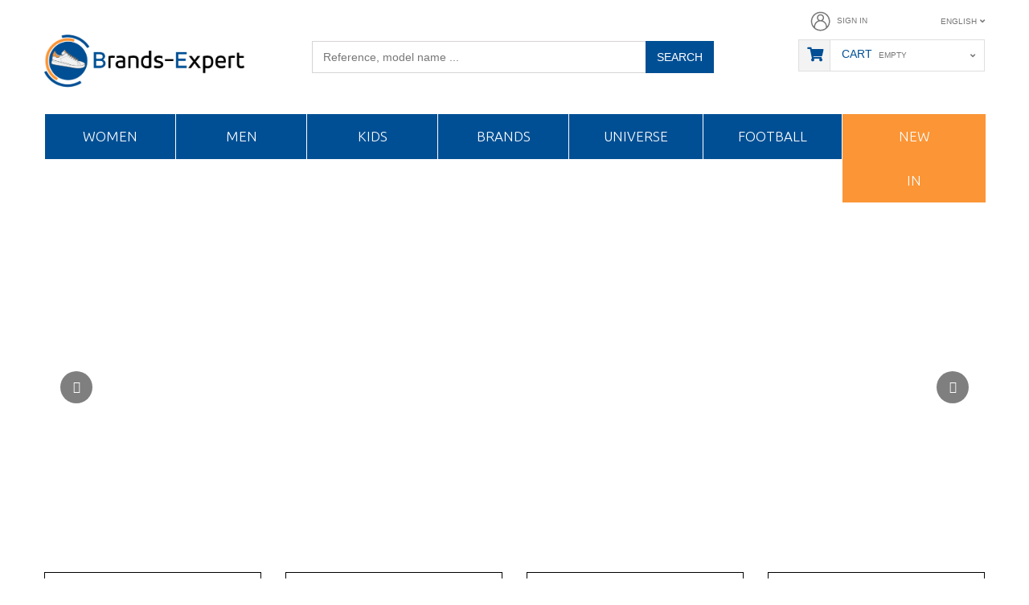

--- FILE ---
content_type: text/html; charset=utf-8
request_url: https://www.brands-expert.com/en/
body_size: 25550
content:
<!DOCTYPE HTML> <!--[if lt IE 7]><html class="no-js lt-ie9 lt-ie8 lt-ie7" lang="en-us"><![endif]--> <!--[if IE 7]><html class="no-js lt-ie9 lt-ie8 ie7" lang="en-us"><![endif]--> <!--[if IE 8]><html class="no-js lt-ie9 ie8" lang="en-us"><![endif]--> <!--[if gt IE 8]><html class="no-js ie9" lang="en-us"><![endif]--><html lang="en-us"><head><meta charset="utf-8" /><title>Brands-expert</title><meta name="description" content="Boutique propulsée par PrestaShop" /><meta name="generator" content="PrestaShop" /><meta name="robots" content="index,follow" /><meta name="viewport" content="width=device-width, minimum-scale=0.25, maximum-scale=1.0, initial-scale=1.0" /><meta name="apple-mobile-web-app-capable" content="yes" /><link rel="icon" type="image/vnd.microsoft.icon" href="/img/favicon.ico?1694679844" /><link rel="shortcut icon" type="image/x-icon" href="/img/favicon.ico?1694679844" /><link rel="stylesheet" href="https://www.brands-expert.com/themes/theme1256/cache/v_318_968053223875dcb05b8f7df1270f6a10_all.css" media="all" /><link rel="stylesheet" href="/themes/theme1256/css/brandsexpert.css" media="all"/> <!--[if lt IE 8]> 
<script type="text/javascript" src="https://www.brands-expert.com/modules/pm_advancedtopmenu/js/pm_advancedtopmenuiefix.js"></script> <![endif]-->  <meta class="netreviewsWidget" id="netreviewsWidgetNum10589" data-jsurl="//cl.avis-verifies.com/fr/cache/d/2/6/d26e442a-4abe-1e74-e118-8960808c5dcd/widget4/widget21-10589_script.js"/> <link href='https://fonts.googleapis.com/css?family=Ubuntu:400,300,300italic,400italic,500,500italic,700,700italic&subset=latin,cyrillic-ext,cyrillic,latin-ext' rel='stylesheet' type='text/css'></head><body id="index" class="index hide-left-column hide-right-column lang_en one-column"> <!--[if IE 8]><div style='clear:both;height:59px;padding:0 15px 0 15px;position:relative;z-index:10000;text-align:center;'><a href="//www.microsoft.com/windows/internet-explorer/default.aspx?ocid=ie6_countdown_bannercode"><img src="http://storage.ie6countdown.com/assets/100/images/banners/warning_bar_0000_us.jpg" border="0" height="42" width="820" alt="You are using an outdated browser. For a faster, safer browsing experience, upgrade for free today." /></a></div> <![endif]--><div id="page"><div class="header-container"> <header id="header"><div class="banner"><div class="container"><div class="row"> <a href="https://www.brands-expert.com/" title=""> <img class="img-responsive" src="https://www.brands-expert.com/modules/blockbanner/img/81176068bd99f7be42154201fc64752e.png" alt="" title="" width="1170" height="65" /> </a></div></div></div><div class="nav"><div class="container"><div class="row"> <nav><div id="languages-block-top" class="languages-block"><div class="current"> <span>English</span></div><ul id="first-languages" class="languages-block_ul toogle_content"><li class="selected"> <span>English</span></li><li > <a href="https://www.brands-expert.com/fr/" title="Français (French)"> <span>Français</span> </a></li></ul></div><div id="header-login"> <a class="header_contact" href="https://www.brands-expert.com/en/nous-contacter" title="Contact us"> Contact us </a><div class="current header_user_info"> <a href="#" onclick="return false;"> <span class="user_info_text"> Sign in </span> </a></div><ul id="header-login-content" class="toogle_content"><li><form action="https://www.brands-expert.com/en/connexion" method="post" id="header_login_form"><div id="create_header_account_error" class="alert alert-danger" style="display:none;"></div><div class="form_content clearfix"><div class="form-group"> <label for="header-email">Email address</label> <input class="is_required validate account_input form-control" data-validate="isEmail" type="text" id="header-email" name="header-email" value="" /></div><div class="form-group"> <label for="header-passwd">Password</label> <span><input class="is_required validate account_input form-control" type="password" data-validate="isPasswd" id="header-passwd" name="header-passwd" value="" autocomplete="off" /></span></div><p class="submit"> <button type="button" id="HeaderSubmitLogin" name="HeaderSubmitLogin" class="btn btn-default btn-sm"> <i class="fa fa-lock left"></i> Sign in </button></p><p> <a href="https://www.brands-expert.com/en/mon-compte" class="create">Create an account</a></p><div class="clearfix"></div></div></form></li></ul></div><span class="shop-phone"> <i class="fa fa-phone"></i> Call us now: <strong>(+33)1-47-92-72-85</strong> </span></nav></div></div></div><div class="header-container-bs"><div class="top-menu-desktop"><div class="container container-menu-desktop"><div class="row"><div id="header_logo"> <a href="https://www.brands-expert.com/" title="Brands-expert"> <img class="logo img-responsive" src="https://www.brands-expert.com/img/p1613-logo-1489739822.jpg" alt="Brands-expert" width="1251" height="379"/> </a></div><div class="menu-desk"><div class="cartBox clearfix"><div class="shopping_cart"> <a href="https://www.brands-expert.com/en/commande" title="View my shopping cart" rel="nofollow"> <b>Cart</b> <span class="ajax_cart_quantity unvisible">0</span> <span class="ajax_cart_product_txt unvisible">Product</span> <span class="ajax_cart_product_txt_s unvisible">Products</span> <span class="ajax_cart_total unvisible"> </span> <span class="ajax_cart_no_product">empty</span> </a><div class="cart_block block"><div class="block_content"><div class="cart_block_list"><p class="cart_block_no_products"> No products</p><div class="cart-prices"><div class="cart-prices-line first-line unvisible"> <span class="cart_block_shipping_cost ajax_cart_shipping_cost"> To be determined </span> <span> Shipping </span></div><div class="cart-prices-line taxes"> <span class="price cart_block_tax_cost ajax_cart_tax_cost">0,00€</span> <span>Tax</span></div><div class="cart-prices-line last-line"> <span class="price cart_block_total ajax_block_cart_total">0,00€</span> <span>Total</span></div><p> Prices are tax included</p></div><p class="cart-buttons"> <a id="button_order_cart" class="btn btn-default btn-sm icon-right" href="https://www.brands-expert.com/en/commande" title="Check out" rel="nofollow"> <span> Check out </span> </a></p></div></div></div></div></div><div id="layer_cart"><div class="clearfix"><div class="layer_cart_product col-xs-12 col-md-6"> <span class="cross" title="Close window"></span><h2> <i class="fa fa-ok"></i> Product successfully added to your shopping cart</h2><div class="product-image-container layer_cart_img"></div><div class="layer_cart_product_info"> <span id="layer_cart_product_title" class="product-name"></span> <span id="layer_cart_product_attributes"></span><div> <strong class="dark">Quantity</strong> <span id="layer_cart_product_quantity"></span></div><div> <strong class="dark">Total</strong> <span id="layer_cart_product_price"></span></div></div></div><div class="layer_cart_cart col-xs-12 col-md-6"><h2> <span class="ajax_cart_product_txt_s unvisible"> There are <span class="ajax_cart_quantity">0</span> items in your cart. </span> <span class="ajax_cart_product_txt "> There is 1 item in your cart. </span></h2><div class="layer_cart_row"> <strong class="dark"> Total products (tax incl.) </strong> <span class="ajax_block_products_total"> </span></div><div class="layer_cart_row"> <strong class="dark unvisible"> Total shipping&nbsp;(tax incl.) </strong> <span class="ajax_cart_shipping_cost unvisible"> To be determined </span></div><div class="layer_cart_row"> <strong class="dark">Tax</strong> <span class="price cart_block_tax_cost ajax_cart_tax_cost">0,00€</span></div><div class="layer_cart_row"> <strong class="dark"> Total (tax incl.) </strong> <span class="ajax_block_cart_total"> </span></div><div class="button-container"> <span class="continue btn btn-default btn-md icon-left" title="Continue shopping"> <span> Continue shopping </span> </span> <a class="btn btn-default btn-md icon-right" href="https://www.brands-expert.com/en/commande" title="Proceed to checkout" rel="nofollow"> <span> Proceed to checkout </span> </a></div></div></div><div class="crossseling"></div></div><div class="layer_cart_overlay"></div><div id="search_block_top" class="col-sm-5 clearfix"><form id="searchbox" method="get" action="//www.brands-expert.com/en/recherche" > <input type="hidden" name="controller" value="search" /> <input type="hidden" name="orderby" value="position" /> <input type="hidden" name="orderway" value="desc" /> <input class="search_query form-control" type="text" id="search_query_top" name="search_query" placeholder="Reference, model name ..." value="" /> <button type="submit" name="submit_search" class="btn btn-default button-search"> <span>Search</span> </button></form></div><div class="li-niveau1 advtm_menu_toggle hambuger_menu_button"> <a class="a-niveau1 adtm_toggle_menu_button"> <span class="advtm_menu_span adtm_toggle_menu_button_text"> </span> </a></div><div id="adtm_menu" data-open-method="1"><div id="adtm_menu_inner" class="clearfix advtm_open_on_hover"><ul id="menu"><li class="li-niveau1 advtm_menu_1 sub"><a href="https://www.brands-expert.com/en/10-femme" title="Women" class=" a-niveau1" data-type="category" data-id="10"><span class="advtm_menu_span advtm_menu_span_1">Women</span><!--[if gte IE 7]><!--></a><!--<![endif]--> <!--[if lte IE 6]><table><tr><td><![endif]--><div class="adtm_sub"><table class="columnWrapTable"><tr><td class="adtm_column_wrap_td advtm_column_wrap_td_1"><div class="adtm_column_wrap advtm_column_wrap_1"><div class="adtm_column_wrap_sizer">&nbsp;</div><div class="adtm_column adtm_column_1"> <span class="column_wrap_title"><a href="https://www.brands-expert.com/en/101-chaussures" title="Shoes" class="" data-type="category" data-id="101">Shoes</a></span><ul class="adtm_elements adtm_elements_1"><li class=""><a href="https://www.brands-expert.com/en/1013-ballerines" title="Ballerinas" class="" data-type="category" data-id="1013">Ballerinas</a></li><li class=""><a href="https://www.brands-expert.com/en/1015-bottes" title="Boots" class="" data-type="category" data-id="1015">Boots</a></li><li class=""><a href="https://www.brands-expert.com/en/1016-bottines" title="Boots" class="" data-type="category" data-id="1016">Boots</a></li><li class=""><a href="https://www.brands-expert.com/en/1017-boxe" title="Boxing" class="" data-type="category" data-id="1017">Boxing</a></li><li class=""><a href="https://www.brands-expert.com/en/10112-fitness" title="fitness" class="" data-type="category" data-id="10112">fitness</a></li><li class=""><a href="https://www.brands-expert.com/en/10113-football" title="football" class="" data-type="category" data-id="10113">football</a></li><li class=""><a href="https://www.brands-expert.com/en/10114-golf" title="golf" class="" data-type="category" data-id="10114">golf</a></li><li class=""><a href="https://www.brands-expert.com/en/10119-mode" title="fashion" class="" data-type="category" data-id="10119">fashion</a></li><li class=""><a href="https://www.brands-expert.com/en/10121-randonnee" title="Hiking" class="" data-type="category" data-id="10121">Hiking</a></li><li class=""><a href="https://www.brands-expert.com/en/10122-running" title="Running" class="" data-type="category" data-id="10122">Running</a></li><li class=""><a href="https://www.brands-expert.com/en/10124-sandales" title="Sandals" class="" data-type="category" data-id="10124">Sandals</a></li><li class=""><a href="https://www.brands-expert.com/en/10126-tennis" title="tennis" class="" data-type="category" data-id="10126">tennis</a></li><li class=""><a href="https://www.brands-expert.com/en/10127-tongs" title="Flip flops" class="" data-type="category" data-id="10127">Flip flops</a></li><li class=""><a href="https://www.brands-expert.com/en/10128-training" title="Training" class="" data-type="category" data-id="10128">Training</a></li><li class=""><a href="https://www.brands-expert.com/en/337808-haltérophilie" title="Weightlifting" class="" data-type="category" data-id="337808">Weightlifting</a></li><li class=""><a href="https://www.brands-expert.com/en/337813-claquettes" title="Tap" class="" data-type="category" data-id="337813">Tap</a></li></ul></div></div></td><td class="adtm_column_wrap_td advtm_column_wrap_td_2"><div class="adtm_column_wrap advtm_column_wrap_2"><div class="adtm_column_wrap_sizer">&nbsp;</div><div class="adtm_column adtm_column_2"> <span class="column_wrap_title"><a href="https://www.brands-expert.com/en/102-accessoires" title="Accessories" class="" data-type="category" data-id="102">Accessories</a></span><ul class="adtm_elements adtm_elements_2"><li class=""><a href="https://www.brands-expert.com/en/1024-bonnet" title="Beanies" class="" data-type="category" data-id="1024">Beanies</a></li><li class=""><a href="https://www.brands-expert.com/en/10264-mode" title="Caps" class="" data-type="category" data-id="10264">Caps</a></li><li class=""><a href="https://www.brands-expert.com/en/10262-football" title="Football caps" class="" data-type="category" data-id="10262">Football caps</a></li><li class=""><a href="https://www.brands-expert.com/en/1029-chaussettes" title="Socks" class="" data-type="category" data-id="1029">Socks</a></li><li class=""><a href="https://www.brands-expert.com/en/337829-brassieres" title="Brassi&egrave;res" class="" data-type="category" data-id="337829">Brassi&egrave;res</a></li><li class=""><a href="https://www.brands-expert.com/en/102171-sac-a-dos" title="Backpacks" class="" data-type="category" data-id="102171">Backpacks</a></li><li class=""><a href="https://www.brands-expert.com/en/102176-mode" title="Bags" class="" data-type="category" data-id="102176">Bags</a></li><li class=""><a href="https://www.brands-expert.com/en/102173-sport" title="Sports bags" class="" data-type="category" data-id="102173">Sports bags</a></li><li class=""><a href="https://www.brands-expert.com/en/102178-travel-bags" title="Travel bags" class="" data-type="category" data-id="102178">Travel bags</a></li></ul></div></div></td><td class="adtm_column_wrap_td advtm_column_wrap_td_24"><div class="adtm_column_wrap advtm_column_wrap_24"><div class="adtm_column_wrap_sizer">&nbsp;</div><div class="adtm_column adtm_column_81"> <span class="column_wrap_title"><a href="https://www.brands-expert.com/en/302162-vêtements" title="Clothes" class="" data-type="category" data-id="302162">Clothes</a></span><ul class="adtm_elements adtm_elements_81"><li class=""><a href="https://www.brands-expert.com/en/337828-pantalons-mode" title="Sweatpants" class="" data-type="category" data-id="337828">Sweatpants</a></li><li class=""><a href="https://www.brands-expert.com/en/337856-vestes-survetement" title="Tracksuit jackets" class="" data-type="category" data-id="337856">Tracksuit jackets</a></li><li class=""><a href="https://www.brands-expert.com/en/337809-sweat" title="Sweats" class="" data-type="category" data-id="337809">Sweats</a></li><li class=""><a href="https://www.brands-expert.com/en/337802-débardeur" title="Tank tops" class="" data-type="category" data-id="337802">Tank tops</a></li><li class=""><a href="https://www.brands-expert.com/en/337810-tee-shirt" title="Tee shirts" class="" data-type="category" data-id="337810">Tee shirts</a></li><li class=""><a href="https://www.brands-expert.com/en/337822-robe" title="Dresses" class="" data-type="category" data-id="337822">Dresses</a></li><li class=""><a href="https://www.brands-expert.com/en/337823-jupe" title="Skirts" class="" data-type="category" data-id="337823">Skirts</a></li><li class=""><a href="https://www.brands-expert.com/en/337827-combinaison" title="Combinations" class="" data-type="category" data-id="337827">Combinations</a></li><li class=""><a href="https://www.brands-expert.com/en/337854-parkas" title="Parkas" class="" data-type="category" data-id="337854">Parkas</a></li><li class=""><a href="https://www.brands-expert.com/en/337860-leggings" title="leggings" class="" data-type="category" data-id="337860">leggings</a></li><li class=""><a href="https://www.brands-expert.com/en/337861-chemises" title="Shirts" class="" data-type="category" data-id="337861">Shirts</a></li><li class=""><a href="https://www.brands-expert.com/en/337872-body" title="Bodies" class="" data-type="category" data-id="337872">Bodies</a></li><li class=""><a href="https://www.brands-expert.com/en/337875-ensembles" title="Tracksuits" class="" data-type="category" data-id="337875">Tracksuits</a></li></ul></div></div></td></tr></table></div> <!--[if lte IE 6]></td></tr></table></a><![endif]--></li><li class="li-niveau1 advtm_menu_2 sub"><a href="https://www.brands-expert.com/en/20-homme" title="Men" class=" a-niveau1" data-type="category" data-id="20"><span class="advtm_menu_span advtm_menu_span_2">Men</span><!--[if gte IE 7]><!--></a><!--<![endif]--> <!--[if lte IE 6]><table><tr><td><![endif]--><div class="adtm_sub"><table class="columnWrapTable"><tr><td class="adtm_column_wrap_td advtm_column_wrap_td_3"><div class="adtm_column_wrap advtm_column_wrap_3"><div class="adtm_column_wrap_sizer">&nbsp;</div><div class="adtm_column adtm_column_3"> <span class="column_wrap_title"><a href="https://www.brands-expert.com/en/201-chaussures" title="Shoes" class="" data-type="category" data-id="201">Shoes</a></span><ul class="adtm_elements adtm_elements_3"><li class=""><a href="https://www.brands-expert.com/en/2011-athletisme" title="Track" class="" data-type="category" data-id="2011">Track</a></li><li class=""><a href="https://www.brands-expert.com/en/2014-basketball" title="basketball" class="" data-type="category" data-id="2014">basketball</a></li><li class=""><a href="https://www.brands-expert.com/en/2015-boxe" title="Boxing" class="" data-type="category" data-id="2015">Boxing</a></li><li class=""><a href="https://www.brands-expert.com/en/20110-football" title="football" class="" data-type="category" data-id="20110">football</a></li><li class=""><a href="https://www.brands-expert.com/en/20111-golf" title="golf" class="" data-type="category" data-id="20111">golf</a></li><li class=""><a href="https://www.brands-expert.com/en/337788-haltérophilie" title="Weightlifting" class="" data-type="category" data-id="337788">Weightlifting</a></li><li class=""><a href="https://www.brands-expert.com/en/20112-handball" title="handball" class="" data-type="category" data-id="20112">handball</a></li><li class=""><a href="https://www.brands-expert.com/en/20114-indoor" title="Indoor" class="" data-type="category" data-id="20114">Indoor</a></li><li class=""><a href="https://www.brands-expert.com/en/20117-mode" title="fashion" class="" data-type="category" data-id="20117">fashion</a></li><li class=""><a href="https://www.brands-expert.com/en/337755-ski-snowboard" title="Snowboard" class="" data-type="category" data-id="337755">Snowboard</a></li><li class=""><a href="https://www.brands-expert.com/en/20119-randonnee" title="Hiking" class="" data-type="category" data-id="20119">Hiking</a></li><li class=""><a href="https://www.brands-expert.com/en/20120-rugby" title="rugby" class="" data-type="category" data-id="20120">rugby</a></li><li class=""><a href="https://www.brands-expert.com/en/20121-running" title="Running" class="" data-type="category" data-id="20121">Running</a></li><li class=""><a href="https://www.brands-expert.com/en/20123-skate" title="skateboard" class="" data-type="category" data-id="20123">skateboard</a></li><li class=""><a href="https://www.brands-expert.com/en/20124-tennis" title="tennis" class="" data-type="category" data-id="20124">tennis</a></li><li class=""><a href="https://www.brands-expert.com/en/20126-tongs" title="Flip flops" class="" data-type="category" data-id="20126">Flip flops</a></li><li class=""><a href="https://www.brands-expert.com/en/20127-training" title="Training" class="" data-type="category" data-id="20127">Training</a></li><li class=""><a href="https://www.brands-expert.com/en/337804-volley-ball" title="volleyball" class="" data-type="category" data-id="337804">volleyball</a></li><li class=""><a href="https://www.brands-expert.com/en/337816-fitness" title="fitness" class="" data-type="category" data-id="337816">fitness</a></li><li class=""><a href="https://www.brands-expert.com/en/337840-claquettes" title="Tap" class="" data-type="category" data-id="337840">Tap</a></li><li class=""><a href="https://www.brands-expert.com/en/337866-football-americain" title="American Football" class="" data-type="category" data-id="337866">American Football</a></li></ul></div></div></td><td class="adtm_column_wrap_td advtm_column_wrap_td_4"><div class="adtm_column_wrap advtm_column_wrap_4"><div class="adtm_column_wrap_sizer">&nbsp;</div><div class="adtm_column adtm_column_4"> <span class="column_wrap_title"><a href="https://www.brands-expert.com/en/202-accessoires" title="Accessories" class="" data-type="category" data-id="202">Accessories</a></span><ul class="adtm_elements adtm_elements_4"><li class=""><a href="https://www.brands-expert.com/en/20264-mode" title="Caps" class="" data-type="category" data-id="20264">Caps</a></li><li class=""><a href="https://www.brands-expert.com/en/20262-football" title="Football caps" class="" data-type="category" data-id="20262">Football caps</a></li><li class=""><a href="https://www.brands-expert.com/en/337863-casque-de-rugby" title="Rugby helmets" class="" data-type="category" data-id="337863">Rugby helmets</a></li><li class=""><a href="https://www.brands-expert.com/en/2024-bonnet" title="Beanies" class="" data-type="category" data-id="2024">Beanies</a></li><li class=""><a href="https://www.brands-expert.com/en/337864-gants-boxe" title="Boxing gloves" class="" data-type="category" data-id="337864">Boxing gloves</a></li><li class=""><a href="https://www.brands-expert.com/en/202141-gardien" title="Guardian gloves" class="" data-type="category" data-id="202141">Guardian gloves</a></li><li class=""><a href="https://www.brands-expert.com/en/202102-mode" title="Socks" class="" data-type="category" data-id="202102">Socks</a></li><li class=""><a href="https://www.brands-expert.com/en/202012-football" title="Footballs" class="" data-type="category" data-id="202012">Footballs</a></li><li class=""><a href="https://www.brands-expert.com/en/20222-poignet" title="Tennis wrists" class="" data-type="category" data-id="20222">Tennis wrists</a></li><li class=""><a href="https://www.brands-expert.com/en/20223-tete" title="Headbands" class="" data-type="category" data-id="20223">Headbands</a></li><li class=""><a href="https://www.brands-expert.com/en/202183-sport" title="Sports bags" class="" data-type="category" data-id="202183">Sports bags</a></li><li class=""><a href="https://www.brands-expert.com/en/202188-voyage" title="Travel bags" class="" data-type="category" data-id="202188">Travel bags</a></li><li class=""><a href="https://www.brands-expert.com/en/202181-sac-a-dos" title="Backpacks" class="" data-type="category" data-id="202181">Backpacks</a></li><li class=""><a href="https://www.brands-expert.com/en/202186-mode" title="Bags" class="" data-type="category" data-id="202186">Bags</a></li><li class=""><a href="https://www.brands-expert.com/en/337862-lunettes" title="Glasses" class="" data-type="category" data-id="337862">Glasses</a></li><li class=""><a href="https://www.brands-expert.com/en/337867-lunettes-de-natation" title="Swimming goggles" class="" data-type="category" data-id="337867">Swimming goggles</a></li><li class=""><a href="https://www.brands-expert.com/en/337869-bobs" title="Bobs" class="" data-type="category" data-id="337869">Bobs</a></li></ul></div></div></td><td class="adtm_column_wrap_td advtm_column_wrap_td_21"><div class="adtm_column_wrap advtm_column_wrap_21"><div class="adtm_column_wrap_sizer">&nbsp;</div><div class="adtm_column adtm_column_82"> <span class="column_wrap_title"><a href="https://www.brands-expert.com/en/302165-vêtements" title="Clothes" class="" data-type="category" data-id="302165">Clothes</a></span><ul class="adtm_elements adtm_elements_82"><li class=""><a href="https://www.brands-expert.com/en/302168-maillot-football" title="Football shirts" class="" data-type="category" data-id="302168">Football shirts</a></li><li class=""><a href="https://www.brands-expert.com/en/302170-maillot-de-basketball-nba" title="Basketball shirts" class="" data-type="category" data-id="302170">Basketball shirts</a></li><li class=""><a href="https://www.brands-expert.com/en/302179-maillots-de-rugby" title="Rugby shirts" class="" data-type="category" data-id="302179">Rugby shirts</a></li><li class=""><a href="https://www.brands-expert.com/en/337806-maillot-de-skateboarding" title="Skateboard shirts" class="" data-type="category" data-id="337806">Skateboard shirts</a></li><li class=""><a href="https://www.brands-expert.com/en/337832-pantalon-de-mode" title="Sweatpants" class="" data-type="category" data-id="337832">Sweatpants</a></li><li class=""><a href="https://www.brands-expert.com/en/337783-pantalons-de-football" title="Football pants" class="" data-type="category" data-id="337783">Football pants</a></li><li class=""><a href="https://www.brands-expert.com/en/337775-pantalons-outdoor" title="Outdoor pants" class="" data-type="category" data-id="337775">Outdoor pants</a></li><li class=""><a href="https://www.brands-expert.com/en/337800-legging" title="leggings" class="" data-type="category" data-id="337800">leggings</a></li><li class=""><a href="https://www.brands-expert.com/en/337833-shorts-de-mode" title="Shorts" class="" data-type="category" data-id="337833">Shorts</a></li><li class=""><a href="https://www.brands-expert.com/en/337763-shorts-de-football" title="Football shorts" class="" data-type="category" data-id="337763">Football shorts</a></li><li class=""><a href="https://www.brands-expert.com/en/337769-shorts-de-running" title="Running shorts" class="" data-type="category" data-id="337769">Running shorts</a></li><li class=""><a href="https://www.brands-expert.com/en/337852-chemises" title="Shirts" class="" data-type="category" data-id="337852">Shirts</a></li><li class=""><a href="https://www.brands-expert.com/en/337842-t-shirts-de-mode" title="Tee shirts" class="" data-type="category" data-id="337842">Tee shirts</a></li><li class=""><a href="https://www.brands-expert.com/en/337793-t-shirts-de-running" title="Running T-shirts" class="" data-type="category" data-id="337793">Running T-shirts</a></li><li class=""><a href="https://www.brands-expert.com/en/337908-polos" title="Polo shirts" class="" data-type="category" data-id="337908">Polo shirts</a></li><li class=""><a href="https://www.brands-expert.com/en/337817-polo-de-football" title="Football polos" class="" data-type="category" data-id="337817">Football polos</a></li><li class=""><a href="https://www.brands-expert.com/en/337819-sweats-mode" title="Sweats" class="" data-type="category" data-id="337819">Sweats</a></li><li class=""><a href="https://www.brands-expert.com/en/337739-sweats-de-rugby" title="Rugby sweats" class="" data-type="category" data-id="337739">Rugby sweats</a></li><li class=""><a href="https://www.brands-expert.com/en/337815-veste-de-mode" title="Tracksuit jackets" class="" data-type="category" data-id="337815">Tracksuit jackets</a></li><li class=""><a href="https://www.brands-expert.com/en/337858-vestes-coupe-vent" title="Windbreaker jackets" class="" data-type="category" data-id="337858">Windbreaker jackets</a></li><li class=""><a href="https://www.brands-expert.com/en/337857-vestes-basketball" title="Basketball jackets" class="" data-type="category" data-id="337857">Basketball jackets</a></li><li class=""><a href="https://www.brands-expert.com/en/337779-vestes-de-football" title="Football jackets" class="" data-type="category" data-id="337779">Football jackets</a></li><li class=""><a href="https://www.brands-expert.com/en/337747-vestes-de-rugby" title="Rugby jackets" class="" data-type="category" data-id="337747">Rugby jackets</a></li><li class=""><a href="https://www.brands-expert.com/en/337855-blousons" title="Jackets" class="" data-type="category" data-id="337855">Jackets</a></li><li class=""><a href="https://www.brands-expert.com/en/337859-parkas" title="Parkas" class="" data-type="category" data-id="337859">Parkas</a></li><li class=""><a href="https://www.brands-expert.com/en/337873-tee-shirts-football" title="Football T-shirts" class="" data-type="category" data-id="337873">Football T-shirts</a></li></ul></div></div></td></tr></table></div> <!--[if lte IE 6]></td></tr></table></a><![endif]--></li><li class="li-niveau1 advtm_menu_3 sub"><a href="https://www.brands-expert.com/en/30-enfant" title="Kids" class=" a-niveau1" data-type="category" data-id="30"><span class="advtm_menu_span advtm_menu_span_3">Kids</span><!--[if gte IE 7]><!--></a><!--<![endif]--> <!--[if lte IE 6]><table><tr><td><![endif]--><div class="adtm_sub"><table class="columnWrapTable"><tr><td class="adtm_column_wrap_td advtm_column_wrap_td_23"><div class="adtm_column_wrap advtm_column_wrap_23"><div class="adtm_column_wrap_sizer">&nbsp;</div><div class="adtm_column adtm_column_78"> <span class="column_wrap_title"><a href="https://www.brands-expert.com/en/301-chaussures" title="Shoes" class="" data-type="category" data-id="301">Shoes</a></span><ul class="adtm_elements adtm_elements_78"><li class=""><a href="https://www.brands-expert.com/en/3013-bebe" title="Baby" class="" data-type="category" data-id="3013">Baby</a></li><li class=""><a href="https://www.brands-expert.com/en/3014-football" title="football" class="" data-type="category" data-id="3014">football</a></li><li class=""><a href="https://www.brands-expert.com/en/3016-handball" title="handball" class="" data-type="category" data-id="3016">handball</a></li><li class=""><a href="https://www.brands-expert.com/en/3017-indoor" title="Indoor" class="" data-type="category" data-id="3017">Indoor</a></li><li class=""><a href="https://www.brands-expert.com/en/3018-mode" title="fashion" class="" data-type="category" data-id="3018">fashion</a></li><li class=""><a href="https://www.brands-expert.com/en/30110-randonnee" title="Hiking" class="" data-type="category" data-id="30110">Hiking</a></li><li class=""><a href="https://www.brands-expert.com/en/30112-running" title="Running" class="" data-type="category" data-id="30112">Running</a></li><li class=""><a href="https://www.brands-expert.com/en/30113-sandales" title="Sandals" class="" data-type="category" data-id="30113">Sandals</a></li><li class=""><a href="https://www.brands-expert.com/en/30115-training" title="Training" class="" data-type="category" data-id="30115">Training</a></li><li class=""><a href="https://www.brands-expert.com/en/30116-tongs" title="Flip flops" class="" data-type="category" data-id="30116">Flip flops</a></li><li class=""><a href="https://www.brands-expert.com/en/337777-athlétisme" title="Track" class="" data-type="category" data-id="337777">Track</a></li></ul></div></div></td><td class="adtm_column_wrap_td advtm_column_wrap_td_6"><div class="adtm_column_wrap advtm_column_wrap_6"><div class="adtm_column_wrap_sizer">&nbsp;</div><div class="adtm_column adtm_column_6"> <span class="column_wrap_title"><a href="https://www.brands-expert.com/en/302-accessoires" title="Accessories" class="" data-type="category" data-id="302">Accessories</a></span><ul class="adtm_elements adtm_elements_6"><li class=""><a href="https://www.brands-expert.com/en/3021-ballons" title="Footballs" class="" data-type="category" data-id="3021">Footballs</a></li><li class=""><a href="https://www.brands-expert.com/en/30244-mode" title="Caps" class="" data-type="category" data-id="30244">Caps</a></li></ul></div></div></td><td class="adtm_column_wrap_td advtm_column_wrap_td_22"><div class="adtm_column_wrap advtm_column_wrap_22"><div class="adtm_column_wrap_sizer">&nbsp;</div><div class="adtm_column adtm_column_80"> <span class="column_wrap_title"><a href="https://www.brands-expert.com/en/302164-vêtements" title="Clothes" class="" data-type="category" data-id="302164">Clothes</a></span><ul class="adtm_elements adtm_elements_80"><li class=""><a href="https://www.brands-expert.com/en/302166-maillots-football" title="Football shirts" class="" data-type="category" data-id="302166">Football shirts</a></li><li class=""><a href="https://www.brands-expert.com/en/337757-T-shirts" title="Tee shirts" class="" data-type="category" data-id="337757">Tee shirts</a></li><li class=""><a href="https://www.brands-expert.com/en/337733-maillots-de-rugby" title="Rugby shirts" class="" data-type="category" data-id="337733">Rugby shirts</a></li><li class=""><a href="https://www.brands-expert.com/en/337761-t-shirts-de-rugby" title="Rugby T-shirts" class="" data-type="category" data-id="337761">Rugby T-shirts</a></li><li class=""><a href="https://www.brands-expert.com/en/337776-t-shirts-football" title="Football T-shirts" class="" data-type="category" data-id="337776">Football T-shirts</a></li><li class=""><a href="https://www.brands-expert.com/en/337762-shorts-de-rugby" title="Rugby shorts" class="" data-type="category" data-id="337762">Rugby shorts</a></li><li class=""><a href="https://www.brands-expert.com/en/337764-shorts-de-football" title="Football shorts" class="" data-type="category" data-id="337764">Football shorts</a></li><li class=""><a href="https://www.brands-expert.com/en/337820-shorts-de-basketball" title="Basketball shorts" class="" data-type="category" data-id="337820">Basketball shorts</a></li><li class=""><a href="https://www.brands-expert.com/en/337781-pantalons-de-football" title="Football pants" class="" data-type="category" data-id="337781">Football pants</a></li><li class=""><a href="https://www.brands-expert.com/en/337825-pantalon-mode" title="Sweatpants" class="" data-type="category" data-id="337825">Sweatpants</a></li><li class=""><a href="https://www.brands-expert.com/en/337847-vestes-survetement" title="Tracksuit jackets" class="" data-type="category" data-id="337847">Tracksuit jackets</a></li><li class=""><a href="https://www.brands-expert.com/en/337780-vestes-de-football" title="Football jackets" class="" data-type="category" data-id="337780">Football jackets</a></li><li class=""><a href="https://www.brands-expert.com/en/337796-survêtements" title="Tracksuits" class="" data-type="category" data-id="337796">Tracksuits</a></li><li class=""><a href="https://www.brands-expert.com/en/337790-football" title="Football sets" class="" data-type="category" data-id="337790">Football sets</a></li><li class=""><a href="https://www.brands-expert.com/en/337791-basketball" title="Basketball sets" class="" data-type="category" data-id="337791">Basketball sets</a></li><li class=""><a href="https://www.brands-expert.com/en/337821-sweat" title="Sweats" class="" data-type="category" data-id="337821">Sweats</a></li><li class=""><a href="https://www.brands-expert.com/en/337841-veste-de-mode" title="Jackets" class="" data-type="category" data-id="337841">Jackets</a></li><li class=""><a href="https://www.brands-expert.com/en/337868-ensembles" title="Clothing sets" class="" data-type="category" data-id="337868">Clothing sets</a></li><li class=""><a href="https://www.brands-expert.com/en/337874-veste-coupe-vent" title="Windbreaker jackets" class="" data-type="category" data-id="337874">Windbreaker jackets</a></li></ul></div></div></td></tr></table></div> <!--[if lte IE 6]></td></tr></table></a><![endif]--></li><li class="li-niveau1 advtm_menu_4 sub"><a href="https://www.brands-expert.com/en/fabricants" title="Brands" class=" a-niveau1" data-type="brands"><span class="advtm_menu_span advtm_menu_span_4">Brands</span><!--[if gte IE 7]><!--></a><!--<![endif]--> <!--[if lte IE 6]><table><tr><td><![endif]--><div class="adtm_sub"><table class="columnWrapTable"><tr><td class="adtm_column_wrap_td advtm_column_wrap_td_28"><div class="adtm_column_wrap advtm_column_wrap_28"><div class="adtm_column_wrap_sizer">&nbsp;</div><div class="adtm_column adtm_column_100"> <span class="column_wrap_title"><a href="#" title="" class="adtm_unclickable" ></a></span><ul class="adtm_elements adtm_elements_100"><li class=""><a href="https://www.brands-expert.com/en/1_adidas-originals" title="adidas Originals" class="" data-type="brands" data-id="1">adidas Originals</a></li><li class=""><a href="https://www.brands-expert.com/en/37_armani" title="Armani" class="" data-type="brands" data-id="37">Armani</a></li><li class=""><a href="https://www.brands-expert.com/en/43_champion" title="Champion" class="" data-type="brands" data-id="43">Champion</a></li><li class=""><a href="https://www.brands-expert.com/en/45_mizuno" title="Mizuno" class="" data-type="brands" data-id="45">Mizuno</a></li><li class=""><a href="https://www.brands-expert.com/en/44_pepe-jeans" title="Pepe Jeans" class="" data-type="brands" data-id="44">Pepe Jeans</a></li><li class=""><a href="https://www.brands-expert.com/en/40_the-north-face" title="The North Face" class="" data-type="brands" data-id="40">The North Face</a></li><li class=""><a href="https://www.brands-expert.com/en/38_timberland" title="Timberland" class="" data-type="brands" data-id="38">Timberland</a></li><li class=""><a href="https://www.brands-expert.com/en/41_vans" title="Vans" class="" data-type="brands" data-id="41">Vans</a></li><li class=""><a href="https://www.brands-expert.com/en/36_veja" title="Veja" class="" data-type="brands" data-id="36">Veja</a></li><li class=""><a href="https://www.brands-expert.com/en/34_gola" title="Gola" class="" data-type="brands" data-id="34">Gola</a></li><li class=""><a href="https://www.brands-expert.com/en/2_adidas-performance" title="adidas Performance" class="" data-type="brands" data-id="2">adidas Performance</a></li><li class=""><a href="https://www.brands-expert.com/en/5_asics" title="Asics" class="" data-type="brands" data-id="5">Asics</a></li><li class=""><a href="https://www.brands-expert.com/en/23_converse" title="Converse" class="" data-type="brands" data-id="23">Converse</a></li><li class=""><a href="https://www.brands-expert.com/en/9_ewing-athletics" title="Ewing Athletics" class="" data-type="brands" data-id="9">Ewing Athletics</a></li><li class=""><a href="https://www.brands-expert.com/en/22_fila" title="Fila" class="" data-type="brands" data-id="22">Fila</a></li><li class=""><a href="https://www.brands-expert.com/en/33_lacoste" title="Lacoste" class="" data-type="brands" data-id="33">Lacoste</a></li><li class=""><a href="https://www.brands-expert.com/en/10_le-coq-sportif" title="Le Coq Sportif" class="" data-type="brands" data-id="10">Le Coq Sportif</a></li><li class=""><a href="https://www.brands-expert.com/en/24_new-balance" title="New Balance" class="" data-type="brands" data-id="24">New Balance</a></li><li class=""><a href="https://www.brands-expert.com/en/12_nike" title="Nike" class="" data-type="brands" data-id="12">Nike</a></li><li class=""><a href="https://www.brands-expert.com/en/14_puma" title="Puma" class="" data-type="brands" data-id="14">Puma</a></li><li class=""><a href="https://www.brands-expert.com/en/15_reebok" title="Reebok" class="" data-type="brands" data-id="15">Reebok</a></li><li class=""><a href="https://www.brands-expert.com/en/30_guess" title="Guess" class="" data-type="brands" data-id="30">Guess</a></li><li class=""><a href="https://www.brands-expert.com/en/29_armani-jeans" title="Armani jeans" class="" data-type="brands" data-id="29">Armani jeans</a></li><li class=""><a href="https://www.brands-expert.com/en/32_emporio-armani" title="Emporio Armani" class="" data-type="brands" data-id="32">Emporio Armani</a></li><li class=""><a href="https://www.brands-expert.com/en/31_north-face" title="North Face" class="" data-type="brands" data-id="31">North Face</a></li></ul></div></div></td></tr></table></div> <!--[if lte IE 6]></td></tr></table></a><![endif]--></li><li class="li-niveau1 advtm_menu_5 sub"><a href="https://www.brands-expert.com/en/50-univers" title="Universe" class=" a-niveau1" data-type="category" data-id="50"><span class="advtm_menu_span advtm_menu_span_5">Universe</span><!--[if gte IE 7]><!--></a><!--<![endif]--> <!--[if lte IE 6]><table><tr><td><![endif]--><div class="adtm_sub"><table class="columnWrapTable"><tr><td class="adtm_column_wrap_td advtm_column_wrap_td_8"><div class="adtm_column_wrap advtm_column_wrap_8"><div class="adtm_column_wrap_sizer">&nbsp;</div><div class="adtm_column adtm_column_26"> <span class="column_wrap_title"><a href="https://www.brands-expert.com/en/501-athletics" title="Track" class="" data-type="category" data-id="501">Track</a></span></div><div class="adtm_column adtm_column_28"> <span class="column_wrap_title"><a href="https://www.brands-expert.com/en/503-baseball" title="baseball" class="" data-type="category" data-id="503">baseball</a></span></div><div class="adtm_column adtm_column_29"> <span class="column_wrap_title"><a href="https://www.brands-expert.com/en/504-basketball" title="basketball" class="" data-type="category" data-id="504">basketball</a></span></div><div class="adtm_column adtm_column_30"> <span class="column_wrap_title"><a href="https://www.brands-expert.com/en/505-boxe" title="Boxing" class="" data-type="category" data-id="505">Boxing</a></span></div><div class="adtm_column adtm_column_31"> <span class="column_wrap_title"><a href="https://www.brands-expert.com/en/506-cricket" title="cricket" class="" data-type="category" data-id="506">cricket</a></span></div><div class="adtm_column adtm_column_34"> <span class="column_wrap_title"><a href="https://www.brands-expert.com/en/509-escrime" title="Fencing" class="" data-type="category" data-id="509">Fencing</a></span></div><div class="adtm_column adtm_column_35"> <span class="column_wrap_title"><a href="https://www.brands-expert.com/en/5010-fitness" title="fitness" class="" data-type="category" data-id="5010">fitness</a></span></div><div class="adtm_column adtm_column_36"> <span class="column_wrap_title"><a href="https://www.brands-expert.com/en/5011-football" title="football" class="" data-type="category" data-id="5011">football</a></span></div><div class="adtm_column adtm_column_95"> <span class="column_wrap_title"><a href="https://www.brands-expert.com/en/337771-ski" title="ski" class="" data-type="category" data-id="337771">ski</a></span></div><div class="adtm_column adtm_column_96"> <span class="column_wrap_title"><a href="https://www.brands-expert.com/en/337789-haltérophilie" title="Weightlifting" class="" data-type="category" data-id="337789">Weightlifting</a></span></div><div class="adtm_column adtm_column_97"> <span class="column_wrap_title"><a href="https://www.brands-expert.com/en/337811-crossfit" title="Crossfit" class="" data-type="category" data-id="337811">Crossfit</a></span></div></div></td><td class="adtm_column_wrap_td advtm_column_wrap_td_16"><div class="adtm_column_wrap advtm_column_wrap_16"><div class="adtm_column_wrap_sizer">&nbsp;</div><div class="adtm_column adtm_column_88"> <span class="column_wrap_title"><a href="https://www.brands-expert.com/en/337789-haltérophilie" title="Weightlifting" class="" data-type="category" data-id="337789">Weightlifting</a></span></div><div class="adtm_column adtm_column_38"> <span class="column_wrap_title"><a href="https://www.brands-expert.com/en/5013-golf" title="golf" class="" data-type="category" data-id="5013">golf</a></span></div><div class="adtm_column adtm_column_39"> <span class="column_wrap_title"><a href="https://www.brands-expert.com/en/5014-handball" title="handball" class="" data-type="category" data-id="5014">handball</a></span></div><div class="adtm_column adtm_column_40"> <span class="column_wrap_title"><a href="https://www.brands-expert.com/en/5015-hockey" title="hockey" class="" data-type="category" data-id="5015">hockey</a></span></div><div class="adtm_column adtm_column_41"> <span class="column_wrap_title"><a href="https://www.brands-expert.com/en/5016-fashion" title="fashion" class="" data-type="category" data-id="5016">fashion</a></span></div><div class="adtm_column adtm_column_42"> <span class="column_wrap_title"><a href="https://www.brands-expert.com/en/5017-natation" title="Swimming" class="" data-type="category" data-id="5017">Swimming</a></span></div><div class="adtm_column adtm_column_43"> <span class="column_wrap_title"><a href="https://www.brands-expert.com/en/5018-randonnee" title="Hiking/Outdoor" class="" data-type="category" data-id="5018">Hiking/Outdoor</a></span></div><div class="adtm_column adtm_column_44"> <span class="column_wrap_title"><a href="https://www.brands-expert.com/en/5019-rugby" title="rugby" class="" data-type="category" data-id="5019">rugby</a></span></div></div></td><td class="adtm_column_wrap_td advtm_column_wrap_td_18"><div class="adtm_column_wrap advtm_column_wrap_18"><div class="adtm_column_wrap_sizer">&nbsp;</div><div class="adtm_column adtm_column_87"> <span class="column_wrap_title"><a href="https://www.brands-expert.com/en/337771-ski" title="ski" class="" data-type="category" data-id="337771">ski</a></span></div><div class="adtm_column adtm_column_45"> <span class="column_wrap_title"><a href="https://www.brands-expert.com/en/5020-running" title="Running" class="" data-type="category" data-id="5020">Running</a></span></div><div class="adtm_column adtm_column_46"> <span class="column_wrap_title"><a href="https://www.brands-expert.com/en/5021-skate" title="skateboard" class="" data-type="category" data-id="5021">skateboard</a></span></div><div class="adtm_column adtm_column_47"> <span class="column_wrap_title"><a href="https://www.brands-expert.com/en/5022-sports-d-hiver" title="Winter sports" class="" data-type="category" data-id="5022">Winter sports</a></span></div><div class="adtm_column adtm_column_48"> <span class="column_wrap_title"><a href="https://www.brands-expert.com/en/5023-tennis" title="tennis" class="" data-type="category" data-id="5023">tennis</a></span></div><div class="adtm_column adtm_column_49"> <span class="column_wrap_title"><a href="https://www.brands-expert.com/en/5024-tennis-de-table" title="Table tennis" class="" data-type="category" data-id="5024">Table tennis</a></span></div><div class="adtm_column adtm_column_50"> <span class="column_wrap_title"><a href="https://www.brands-expert.com/en/5025-training" title="Training" class="" data-type="category" data-id="5025">Training</a></span></div><div class="adtm_column adtm_column_51"> <span class="column_wrap_title"><a href="https://www.brands-expert.com/en/337803-volley-ball" title="Volleyball" class="" data-type="category" data-id="337803">Volleyball</a></span></div></div></td></tr></table></div> <!--[if lte IE 6]></td></tr></table></a><![endif]--></li><li class="li-niveau1 advtm_menu_6 sub"><a href="/20110-football" title="Football" class=" a-niveau1" ><span class="advtm_menu_span advtm_menu_span_6">Football</span><!--[if gte IE 7]><!--></a><!--<![endif]--> <!--[if lte IE 6]><table><tr><td><![endif]--><div class="adtm_sub"><table class="columnWrapTable"><tr><td class="adtm_column_wrap_td advtm_column_wrap_td_9"><div class="adtm_column_wrap advtm_column_wrap_9"><div class="adtm_column_wrap_sizer">&nbsp;</div><div class="adtm_column adtm_column_53"> <span class="column_wrap_title"><a href="#" title="" class="adtm_unclickable" ></a></span></div></div></td><td class="adtm_column_wrap_td advtm_column_wrap_td_29"><div class="adtm_column_wrap advtm_column_wrap_29"><div class="adtm_column_wrap_sizer">&nbsp;</div><div class="adtm_column adtm_column_101"> <span class="column_wrap_title"><a href="#" title="" class="adtm_unclickable" ></a></span><ul class="adtm_elements adtm_elements_101"><li class=""><a href="#" title="" class="adtm_unclickable" ></a></li><li class=""><a href="#" title="" class="adtm_unclickable" ></a></li></ul></div><div class="adtm_column adtm_column_98"> <span class="column_wrap_title"><a href="" title="" class="" ></a></span></div></div></td><td class="adtm_column_wrap_td advtm_column_wrap_td_26"><div class="adtm_column_wrap advtm_column_wrap_26"><div class="adtm_column_wrap_sizer">&nbsp;</div><div class="adtm_column adtm_column_77"> <span class="column_wrap_title"><a href="#" title="" class="adtm_unclickable" ></a></span><ul class="adtm_elements adtm_elements_77"><li class=""><a href="#" title="" class="adtm_unclickable" ></a></li><li class=""><a href="#" title="" class="adtm_unclickable" ></a></li><li class=""><a href="#" title="" class="adtm_unclickable" ></a></li><li class=""><a href="#" title="" class="adtm_unclickable" ></a></li><li class=""><a href="#" title="" class="adtm_unclickable" ></a></li><li class=""><a href="#" title="" class="adtm_unclickable" ></a></li></ul></div></div></td></tr></table></div> <!--[if lte IE 6]></td></tr></table></a><![endif]--></li><li class="li-niveau1 advtm_menu_8 menuHaveNoMobileSubMenu"><a href="https://www.brands-expert.com/en/nouveaux-produits" title="New in" class=" a-niveau1" data-type="new-products"><span class="advtm_menu_span advtm_menu_span_8">New in</span></a></li></ul></div></div></div></div></div></div><div class="nav top-menu-mobile" style="display: none;"><div class="container container-menu-mobile"><div class="row"><div class="menu-mobile"><div class="cart-mobile col-md-8"><div class="cartBox clearfix"><div class="shopping_cart"> <a href="https://www.brands-expert.com/en/commande" title="View my shopping cart" rel="nofollow"> <b>Cart</b> <span class="ajax_cart_quantity unvisible">0</span> <span class="ajax_cart_product_txt unvisible">Product</span> <span class="ajax_cart_product_txt_s unvisible">Products</span> <span class="ajax_cart_total unvisible"> </span> <span class="ajax_cart_no_product">empty</span> </a><div class="cart_block block"><div class="block_content"><div class="cart_block_list"><p class="cart_block_no_products"> No products</p><div class="cart-prices"><div class="cart-prices-line first-line unvisible"> <span class="cart_block_shipping_cost ajax_cart_shipping_cost"> To be determined </span> <span> Shipping </span></div><div class="cart-prices-line taxes"> <span class="price cart_block_tax_cost ajax_cart_tax_cost">0,00€</span> <span>Tax</span></div><div class="cart-prices-line last-line"> <span class="price cart_block_total ajax_block_cart_total">0,00€</span> <span>Total</span></div><p> Prices are tax included</p></div><p class="cart-buttons"> <a id="button_order_cart" class="btn btn-default btn-sm icon-right" href="https://www.brands-expert.com/en/commande" title="Check out" rel="nofollow"> <span> Check out </span> </a></p></div></div></div></div></div><div id="layer_cart"><div class="clearfix"><div class="layer_cart_product col-xs-12 col-md-6"> <span class="cross" title="Close window"></span><h2> <i class="fa fa-ok"></i> Product successfully added to your shopping cart</h2><div class="product-image-container layer_cart_img"></div><div class="layer_cart_product_info"> <span id="layer_cart_product_title" class="product-name"></span> <span id="layer_cart_product_attributes"></span><div> <strong class="dark">Quantity</strong> <span id="layer_cart_product_quantity"></span></div><div> <strong class="dark">Total</strong> <span id="layer_cart_product_price"></span></div></div></div><div class="layer_cart_cart col-xs-12 col-md-6"><h2> <span class="ajax_cart_product_txt_s unvisible"> There are <span class="ajax_cart_quantity">0</span> items in your cart. </span> <span class="ajax_cart_product_txt "> There is 1 item in your cart. </span></h2><div class="layer_cart_row"> <strong class="dark"> Total products (tax incl.) </strong> <span class="ajax_block_products_total"> </span></div><div class="layer_cart_row"> <strong class="dark unvisible"> Total shipping&nbsp;(tax incl.) </strong> <span class="ajax_cart_shipping_cost unvisible"> To be determined </span></div><div class="layer_cart_row"> <strong class="dark">Tax</strong> <span class="price cart_block_tax_cost ajax_cart_tax_cost">0,00€</span></div><div class="layer_cart_row"> <strong class="dark"> Total (tax incl.) </strong> <span class="ajax_block_cart_total"> </span></div><div class="button-container"> <span class="continue btn btn-default btn-md icon-left" title="Continue shopping"> <span> Continue shopping </span> </span> <a class="btn btn-default btn-md icon-right" href="https://www.brands-expert.com/en/commande" title="Proceed to checkout" rel="nofollow"> <span> Proceed to checkout </span> </a></div></div></div><div class="crossseling"></div></div><div class="layer_cart_overlay"></div><div id="search_block_top" class="col-sm-5 clearfix"><form id="searchbox" method="get" action="//www.brands-expert.com/en/recherche" > <input type="hidden" name="controller" value="search" /> <input type="hidden" name="orderby" value="position" /> <input type="hidden" name="orderway" value="desc" /> <input class="search_query form-control" type="text" id="search_query_top" name="search_query" placeholder="Reference, model name ..." value="" /> <button type="submit" name="submit_search" class="btn btn-default button-search"> <span>Search</span> </button></form></div><div class="li-niveau1 advtm_menu_toggle hambuger_menu_button"> <a class="a-niveau1 adtm_toggle_menu_button"> <span class="advtm_menu_span adtm_toggle_menu_button_text"> </span> </a></div><div id="adtm_menu" data-open-method="1"><div id="adtm_menu_inner" class="clearfix advtm_open_on_hover"><ul id="menu"><li class="li-niveau1 advtm_menu_1 sub"><a href="https://www.brands-expert.com/en/10-femme" title="Women" class=" a-niveau1" data-type="category" data-id="10"><span class="advtm_menu_span advtm_menu_span_1">Women</span><!--[if gte IE 7]><!--></a><!--<![endif]--> <!--[if lte IE 6]><table><tr><td><![endif]--><div class="adtm_sub"><table class="columnWrapTable"><tr><td class="adtm_column_wrap_td advtm_column_wrap_td_1"><div class="adtm_column_wrap advtm_column_wrap_1"><div class="adtm_column_wrap_sizer">&nbsp;</div><div class="adtm_column adtm_column_1"> <span class="column_wrap_title"><a href="https://www.brands-expert.com/en/101-chaussures" title="Shoes" class="" data-type="category" data-id="101">Shoes</a></span><ul class="adtm_elements adtm_elements_1"><li class=""><a href="https://www.brands-expert.com/en/1013-ballerines" title="Ballerinas" class="" data-type="category" data-id="1013">Ballerinas</a></li><li class=""><a href="https://www.brands-expert.com/en/1015-bottes" title="Boots" class="" data-type="category" data-id="1015">Boots</a></li><li class=""><a href="https://www.brands-expert.com/en/1016-bottines" title="Boots" class="" data-type="category" data-id="1016">Boots</a></li><li class=""><a href="https://www.brands-expert.com/en/1017-boxe" title="Boxing" class="" data-type="category" data-id="1017">Boxing</a></li><li class=""><a href="https://www.brands-expert.com/en/10112-fitness" title="fitness" class="" data-type="category" data-id="10112">fitness</a></li><li class=""><a href="https://www.brands-expert.com/en/10113-football" title="football" class="" data-type="category" data-id="10113">football</a></li><li class=""><a href="https://www.brands-expert.com/en/10114-golf" title="golf" class="" data-type="category" data-id="10114">golf</a></li><li class=""><a href="https://www.brands-expert.com/en/10119-mode" title="fashion" class="" data-type="category" data-id="10119">fashion</a></li><li class=""><a href="https://www.brands-expert.com/en/10121-randonnee" title="Hiking" class="" data-type="category" data-id="10121">Hiking</a></li><li class=""><a href="https://www.brands-expert.com/en/10122-running" title="Running" class="" data-type="category" data-id="10122">Running</a></li><li class=""><a href="https://www.brands-expert.com/en/10124-sandales" title="Sandals" class="" data-type="category" data-id="10124">Sandals</a></li><li class=""><a href="https://www.brands-expert.com/en/10126-tennis" title="tennis" class="" data-type="category" data-id="10126">tennis</a></li><li class=""><a href="https://www.brands-expert.com/en/10127-tongs" title="Flip flops" class="" data-type="category" data-id="10127">Flip flops</a></li><li class=""><a href="https://www.brands-expert.com/en/10128-training" title="Training" class="" data-type="category" data-id="10128">Training</a></li><li class=""><a href="https://www.brands-expert.com/en/337808-haltérophilie" title="Weightlifting" class="" data-type="category" data-id="337808">Weightlifting</a></li><li class=""><a href="https://www.brands-expert.com/en/337813-claquettes" title="Tap" class="" data-type="category" data-id="337813">Tap</a></li></ul></div></div></td><td class="adtm_column_wrap_td advtm_column_wrap_td_2"><div class="adtm_column_wrap advtm_column_wrap_2"><div class="adtm_column_wrap_sizer">&nbsp;</div><div class="adtm_column adtm_column_2"> <span class="column_wrap_title"><a href="https://www.brands-expert.com/en/102-accessoires" title="Accessories" class="" data-type="category" data-id="102">Accessories</a></span><ul class="adtm_elements adtm_elements_2"><li class=""><a href="https://www.brands-expert.com/en/1024-bonnet" title="Beanies" class="" data-type="category" data-id="1024">Beanies</a></li><li class=""><a href="https://www.brands-expert.com/en/10264-mode" title="Caps" class="" data-type="category" data-id="10264">Caps</a></li><li class=""><a href="https://www.brands-expert.com/en/10262-football" title="Football caps" class="" data-type="category" data-id="10262">Football caps</a></li><li class=""><a href="https://www.brands-expert.com/en/1029-chaussettes" title="Socks" class="" data-type="category" data-id="1029">Socks</a></li><li class=""><a href="https://www.brands-expert.com/en/337829-brassieres" title="Brassi&egrave;res" class="" data-type="category" data-id="337829">Brassi&egrave;res</a></li><li class=""><a href="https://www.brands-expert.com/en/102171-sac-a-dos" title="Backpacks" class="" data-type="category" data-id="102171">Backpacks</a></li><li class=""><a href="https://www.brands-expert.com/en/102176-mode" title="Bags" class="" data-type="category" data-id="102176">Bags</a></li><li class=""><a href="https://www.brands-expert.com/en/102173-sport" title="Sports bags" class="" data-type="category" data-id="102173">Sports bags</a></li><li class=""><a href="https://www.brands-expert.com/en/102178-travel-bags" title="Travel bags" class="" data-type="category" data-id="102178">Travel bags</a></li></ul></div></div></td><td class="adtm_column_wrap_td advtm_column_wrap_td_24"><div class="adtm_column_wrap advtm_column_wrap_24"><div class="adtm_column_wrap_sizer">&nbsp;</div><div class="adtm_column adtm_column_81"> <span class="column_wrap_title"><a href="https://www.brands-expert.com/en/302162-vêtements" title="Clothes" class="" data-type="category" data-id="302162">Clothes</a></span><ul class="adtm_elements adtm_elements_81"><li class=""><a href="https://www.brands-expert.com/en/337828-pantalons-mode" title="Sweatpants" class="" data-type="category" data-id="337828">Sweatpants</a></li><li class=""><a href="https://www.brands-expert.com/en/337856-vestes-survetement" title="Tracksuit jackets" class="" data-type="category" data-id="337856">Tracksuit jackets</a></li><li class=""><a href="https://www.brands-expert.com/en/337809-sweat" title="Sweats" class="" data-type="category" data-id="337809">Sweats</a></li><li class=""><a href="https://www.brands-expert.com/en/337802-débardeur" title="Tank tops" class="" data-type="category" data-id="337802">Tank tops</a></li><li class=""><a href="https://www.brands-expert.com/en/337810-tee-shirt" title="Tee shirts" class="" data-type="category" data-id="337810">Tee shirts</a></li><li class=""><a href="https://www.brands-expert.com/en/337822-robe" title="Dresses" class="" data-type="category" data-id="337822">Dresses</a></li><li class=""><a href="https://www.brands-expert.com/en/337823-jupe" title="Skirts" class="" data-type="category" data-id="337823">Skirts</a></li><li class=""><a href="https://www.brands-expert.com/en/337827-combinaison" title="Combinations" class="" data-type="category" data-id="337827">Combinations</a></li><li class=""><a href="https://www.brands-expert.com/en/337854-parkas" title="Parkas" class="" data-type="category" data-id="337854">Parkas</a></li><li class=""><a href="https://www.brands-expert.com/en/337860-leggings" title="leggings" class="" data-type="category" data-id="337860">leggings</a></li><li class=""><a href="https://www.brands-expert.com/en/337861-chemises" title="Shirts" class="" data-type="category" data-id="337861">Shirts</a></li><li class=""><a href="https://www.brands-expert.com/en/337872-body" title="Bodies" class="" data-type="category" data-id="337872">Bodies</a></li><li class=""><a href="https://www.brands-expert.com/en/337875-ensembles" title="Tracksuits" class="" data-type="category" data-id="337875">Tracksuits</a></li></ul></div></div></td></tr></table></div> <!--[if lte IE 6]></td></tr></table></a><![endif]--></li><li class="li-niveau1 advtm_menu_2 sub"><a href="https://www.brands-expert.com/en/20-homme" title="Men" class=" a-niveau1" data-type="category" data-id="20"><span class="advtm_menu_span advtm_menu_span_2">Men</span><!--[if gte IE 7]><!--></a><!--<![endif]--> <!--[if lte IE 6]><table><tr><td><![endif]--><div class="adtm_sub"><table class="columnWrapTable"><tr><td class="adtm_column_wrap_td advtm_column_wrap_td_3"><div class="adtm_column_wrap advtm_column_wrap_3"><div class="adtm_column_wrap_sizer">&nbsp;</div><div class="adtm_column adtm_column_3"> <span class="column_wrap_title"><a href="https://www.brands-expert.com/en/201-chaussures" title="Shoes" class="" data-type="category" data-id="201">Shoes</a></span><ul class="adtm_elements adtm_elements_3"><li class=""><a href="https://www.brands-expert.com/en/2011-athletisme" title="Track" class="" data-type="category" data-id="2011">Track</a></li><li class=""><a href="https://www.brands-expert.com/en/2014-basketball" title="basketball" class="" data-type="category" data-id="2014">basketball</a></li><li class=""><a href="https://www.brands-expert.com/en/2015-boxe" title="Boxing" class="" data-type="category" data-id="2015">Boxing</a></li><li class=""><a href="https://www.brands-expert.com/en/20110-football" title="football" class="" data-type="category" data-id="20110">football</a></li><li class=""><a href="https://www.brands-expert.com/en/20111-golf" title="golf" class="" data-type="category" data-id="20111">golf</a></li><li class=""><a href="https://www.brands-expert.com/en/337788-haltérophilie" title="Weightlifting" class="" data-type="category" data-id="337788">Weightlifting</a></li><li class=""><a href="https://www.brands-expert.com/en/20112-handball" title="handball" class="" data-type="category" data-id="20112">handball</a></li><li class=""><a href="https://www.brands-expert.com/en/20114-indoor" title="Indoor" class="" data-type="category" data-id="20114">Indoor</a></li><li class=""><a href="https://www.brands-expert.com/en/20117-mode" title="fashion" class="" data-type="category" data-id="20117">fashion</a></li><li class=""><a href="https://www.brands-expert.com/en/337755-ski-snowboard" title="Snowboard" class="" data-type="category" data-id="337755">Snowboard</a></li><li class=""><a href="https://www.brands-expert.com/en/20119-randonnee" title="Hiking" class="" data-type="category" data-id="20119">Hiking</a></li><li class=""><a href="https://www.brands-expert.com/en/20120-rugby" title="rugby" class="" data-type="category" data-id="20120">rugby</a></li><li class=""><a href="https://www.brands-expert.com/en/20121-running" title="Running" class="" data-type="category" data-id="20121">Running</a></li><li class=""><a href="https://www.brands-expert.com/en/20123-skate" title="skateboard" class="" data-type="category" data-id="20123">skateboard</a></li><li class=""><a href="https://www.brands-expert.com/en/20124-tennis" title="tennis" class="" data-type="category" data-id="20124">tennis</a></li><li class=""><a href="https://www.brands-expert.com/en/20126-tongs" title="Flip flops" class="" data-type="category" data-id="20126">Flip flops</a></li><li class=""><a href="https://www.brands-expert.com/en/20127-training" title="Training" class="" data-type="category" data-id="20127">Training</a></li><li class=""><a href="https://www.brands-expert.com/en/337804-volley-ball" title="volleyball" class="" data-type="category" data-id="337804">volleyball</a></li><li class=""><a href="https://www.brands-expert.com/en/337816-fitness" title="fitness" class="" data-type="category" data-id="337816">fitness</a></li><li class=""><a href="https://www.brands-expert.com/en/337840-claquettes" title="Tap" class="" data-type="category" data-id="337840">Tap</a></li><li class=""><a href="https://www.brands-expert.com/en/337866-football-americain" title="American Football" class="" data-type="category" data-id="337866">American Football</a></li></ul></div></div></td><td class="adtm_column_wrap_td advtm_column_wrap_td_4"><div class="adtm_column_wrap advtm_column_wrap_4"><div class="adtm_column_wrap_sizer">&nbsp;</div><div class="adtm_column adtm_column_4"> <span class="column_wrap_title"><a href="https://www.brands-expert.com/en/202-accessoires" title="Accessories" class="" data-type="category" data-id="202">Accessories</a></span><ul class="adtm_elements adtm_elements_4"><li class=""><a href="https://www.brands-expert.com/en/20264-mode" title="Caps" class="" data-type="category" data-id="20264">Caps</a></li><li class=""><a href="https://www.brands-expert.com/en/20262-football" title="Football caps" class="" data-type="category" data-id="20262">Football caps</a></li><li class=""><a href="https://www.brands-expert.com/en/337863-casque-de-rugby" title="Rugby helmets" class="" data-type="category" data-id="337863">Rugby helmets</a></li><li class=""><a href="https://www.brands-expert.com/en/2024-bonnet" title="Beanies" class="" data-type="category" data-id="2024">Beanies</a></li><li class=""><a href="https://www.brands-expert.com/en/337864-gants-boxe" title="Boxing gloves" class="" data-type="category" data-id="337864">Boxing gloves</a></li><li class=""><a href="https://www.brands-expert.com/en/202141-gardien" title="Guardian gloves" class="" data-type="category" data-id="202141">Guardian gloves</a></li><li class=""><a href="https://www.brands-expert.com/en/202102-mode" title="Socks" class="" data-type="category" data-id="202102">Socks</a></li><li class=""><a href="https://www.brands-expert.com/en/202012-football" title="Footballs" class="" data-type="category" data-id="202012">Footballs</a></li><li class=""><a href="https://www.brands-expert.com/en/20222-poignet" title="Tennis wrists" class="" data-type="category" data-id="20222">Tennis wrists</a></li><li class=""><a href="https://www.brands-expert.com/en/20223-tete" title="Headbands" class="" data-type="category" data-id="20223">Headbands</a></li><li class=""><a href="https://www.brands-expert.com/en/202183-sport" title="Sports bags" class="" data-type="category" data-id="202183">Sports bags</a></li><li class=""><a href="https://www.brands-expert.com/en/202188-voyage" title="Travel bags" class="" data-type="category" data-id="202188">Travel bags</a></li><li class=""><a href="https://www.brands-expert.com/en/202181-sac-a-dos" title="Backpacks" class="" data-type="category" data-id="202181">Backpacks</a></li><li class=""><a href="https://www.brands-expert.com/en/202186-mode" title="Bags" class="" data-type="category" data-id="202186">Bags</a></li><li class=""><a href="https://www.brands-expert.com/en/337862-lunettes" title="Glasses" class="" data-type="category" data-id="337862">Glasses</a></li><li class=""><a href="https://www.brands-expert.com/en/337867-lunettes-de-natation" title="Swimming goggles" class="" data-type="category" data-id="337867">Swimming goggles</a></li><li class=""><a href="https://www.brands-expert.com/en/337869-bobs" title="Bobs" class="" data-type="category" data-id="337869">Bobs</a></li></ul></div></div></td><td class="adtm_column_wrap_td advtm_column_wrap_td_21"><div class="adtm_column_wrap advtm_column_wrap_21"><div class="adtm_column_wrap_sizer">&nbsp;</div><div class="adtm_column adtm_column_82"> <span class="column_wrap_title"><a href="https://www.brands-expert.com/en/302165-vêtements" title="Clothes" class="" data-type="category" data-id="302165">Clothes</a></span><ul class="adtm_elements adtm_elements_82"><li class=""><a href="https://www.brands-expert.com/en/302168-maillot-football" title="Football shirts" class="" data-type="category" data-id="302168">Football shirts</a></li><li class=""><a href="https://www.brands-expert.com/en/302170-maillot-de-basketball-nba" title="Basketball shirts" class="" data-type="category" data-id="302170">Basketball shirts</a></li><li class=""><a href="https://www.brands-expert.com/en/302179-maillots-de-rugby" title="Rugby shirts" class="" data-type="category" data-id="302179">Rugby shirts</a></li><li class=""><a href="https://www.brands-expert.com/en/337806-maillot-de-skateboarding" title="Skateboard shirts" class="" data-type="category" data-id="337806">Skateboard shirts</a></li><li class=""><a href="https://www.brands-expert.com/en/337832-pantalon-de-mode" title="Sweatpants" class="" data-type="category" data-id="337832">Sweatpants</a></li><li class=""><a href="https://www.brands-expert.com/en/337783-pantalons-de-football" title="Football pants" class="" data-type="category" data-id="337783">Football pants</a></li><li class=""><a href="https://www.brands-expert.com/en/337775-pantalons-outdoor" title="Outdoor pants" class="" data-type="category" data-id="337775">Outdoor pants</a></li><li class=""><a href="https://www.brands-expert.com/en/337800-legging" title="leggings" class="" data-type="category" data-id="337800">leggings</a></li><li class=""><a href="https://www.brands-expert.com/en/337833-shorts-de-mode" title="Shorts" class="" data-type="category" data-id="337833">Shorts</a></li><li class=""><a href="https://www.brands-expert.com/en/337763-shorts-de-football" title="Football shorts" class="" data-type="category" data-id="337763">Football shorts</a></li><li class=""><a href="https://www.brands-expert.com/en/337769-shorts-de-running" title="Running shorts" class="" data-type="category" data-id="337769">Running shorts</a></li><li class=""><a href="https://www.brands-expert.com/en/337852-chemises" title="Shirts" class="" data-type="category" data-id="337852">Shirts</a></li><li class=""><a href="https://www.brands-expert.com/en/337842-t-shirts-de-mode" title="Tee shirts" class="" data-type="category" data-id="337842">Tee shirts</a></li><li class=""><a href="https://www.brands-expert.com/en/337793-t-shirts-de-running" title="Running T-shirts" class="" data-type="category" data-id="337793">Running T-shirts</a></li><li class=""><a href="https://www.brands-expert.com/en/337908-polos" title="Polo shirts" class="" data-type="category" data-id="337908">Polo shirts</a></li><li class=""><a href="https://www.brands-expert.com/en/337817-polo-de-football" title="Football polos" class="" data-type="category" data-id="337817">Football polos</a></li><li class=""><a href="https://www.brands-expert.com/en/337819-sweats-mode" title="Sweats" class="" data-type="category" data-id="337819">Sweats</a></li><li class=""><a href="https://www.brands-expert.com/en/337739-sweats-de-rugby" title="Rugby sweats" class="" data-type="category" data-id="337739">Rugby sweats</a></li><li class=""><a href="https://www.brands-expert.com/en/337815-veste-de-mode" title="Tracksuit jackets" class="" data-type="category" data-id="337815">Tracksuit jackets</a></li><li class=""><a href="https://www.brands-expert.com/en/337858-vestes-coupe-vent" title="Windbreaker jackets" class="" data-type="category" data-id="337858">Windbreaker jackets</a></li><li class=""><a href="https://www.brands-expert.com/en/337857-vestes-basketball" title="Basketball jackets" class="" data-type="category" data-id="337857">Basketball jackets</a></li><li class=""><a href="https://www.brands-expert.com/en/337779-vestes-de-football" title="Football jackets" class="" data-type="category" data-id="337779">Football jackets</a></li><li class=""><a href="https://www.brands-expert.com/en/337747-vestes-de-rugby" title="Rugby jackets" class="" data-type="category" data-id="337747">Rugby jackets</a></li><li class=""><a href="https://www.brands-expert.com/en/337855-blousons" title="Jackets" class="" data-type="category" data-id="337855">Jackets</a></li><li class=""><a href="https://www.brands-expert.com/en/337859-parkas" title="Parkas" class="" data-type="category" data-id="337859">Parkas</a></li><li class=""><a href="https://www.brands-expert.com/en/337873-tee-shirts-football" title="Football T-shirts" class="" data-type="category" data-id="337873">Football T-shirts</a></li></ul></div></div></td></tr></table></div> <!--[if lte IE 6]></td></tr></table></a><![endif]--></li><li class="li-niveau1 advtm_menu_3 sub"><a href="https://www.brands-expert.com/en/30-enfant" title="Kids" class=" a-niveau1" data-type="category" data-id="30"><span class="advtm_menu_span advtm_menu_span_3">Kids</span><!--[if gte IE 7]><!--></a><!--<![endif]--> <!--[if lte IE 6]><table><tr><td><![endif]--><div class="adtm_sub"><table class="columnWrapTable"><tr><td class="adtm_column_wrap_td advtm_column_wrap_td_23"><div class="adtm_column_wrap advtm_column_wrap_23"><div class="adtm_column_wrap_sizer">&nbsp;</div><div class="adtm_column adtm_column_78"> <span class="column_wrap_title"><a href="https://www.brands-expert.com/en/301-chaussures" title="Shoes" class="" data-type="category" data-id="301">Shoes</a></span><ul class="adtm_elements adtm_elements_78"><li class=""><a href="https://www.brands-expert.com/en/3013-bebe" title="Baby" class="" data-type="category" data-id="3013">Baby</a></li><li class=""><a href="https://www.brands-expert.com/en/3014-football" title="football" class="" data-type="category" data-id="3014">football</a></li><li class=""><a href="https://www.brands-expert.com/en/3016-handball" title="handball" class="" data-type="category" data-id="3016">handball</a></li><li class=""><a href="https://www.brands-expert.com/en/3017-indoor" title="Indoor" class="" data-type="category" data-id="3017">Indoor</a></li><li class=""><a href="https://www.brands-expert.com/en/3018-mode" title="fashion" class="" data-type="category" data-id="3018">fashion</a></li><li class=""><a href="https://www.brands-expert.com/en/30110-randonnee" title="Hiking" class="" data-type="category" data-id="30110">Hiking</a></li><li class=""><a href="https://www.brands-expert.com/en/30112-running" title="Running" class="" data-type="category" data-id="30112">Running</a></li><li class=""><a href="https://www.brands-expert.com/en/30113-sandales" title="Sandals" class="" data-type="category" data-id="30113">Sandals</a></li><li class=""><a href="https://www.brands-expert.com/en/30115-training" title="Training" class="" data-type="category" data-id="30115">Training</a></li><li class=""><a href="https://www.brands-expert.com/en/30116-tongs" title="Flip flops" class="" data-type="category" data-id="30116">Flip flops</a></li><li class=""><a href="https://www.brands-expert.com/en/337777-athlétisme" title="Track" class="" data-type="category" data-id="337777">Track</a></li></ul></div></div></td><td class="adtm_column_wrap_td advtm_column_wrap_td_6"><div class="adtm_column_wrap advtm_column_wrap_6"><div class="adtm_column_wrap_sizer">&nbsp;</div><div class="adtm_column adtm_column_6"> <span class="column_wrap_title"><a href="https://www.brands-expert.com/en/302-accessoires" title="Accessories" class="" data-type="category" data-id="302">Accessories</a></span><ul class="adtm_elements adtm_elements_6"><li class=""><a href="https://www.brands-expert.com/en/3021-ballons" title="Footballs" class="" data-type="category" data-id="3021">Footballs</a></li><li class=""><a href="https://www.brands-expert.com/en/30244-mode" title="Caps" class="" data-type="category" data-id="30244">Caps</a></li></ul></div></div></td><td class="adtm_column_wrap_td advtm_column_wrap_td_22"><div class="adtm_column_wrap advtm_column_wrap_22"><div class="adtm_column_wrap_sizer">&nbsp;</div><div class="adtm_column adtm_column_80"> <span class="column_wrap_title"><a href="https://www.brands-expert.com/en/302164-vêtements" title="Clothes" class="" data-type="category" data-id="302164">Clothes</a></span><ul class="adtm_elements adtm_elements_80"><li class=""><a href="https://www.brands-expert.com/en/302166-maillots-football" title="Football shirts" class="" data-type="category" data-id="302166">Football shirts</a></li><li class=""><a href="https://www.brands-expert.com/en/337757-T-shirts" title="Tee shirts" class="" data-type="category" data-id="337757">Tee shirts</a></li><li class=""><a href="https://www.brands-expert.com/en/337733-maillots-de-rugby" title="Rugby shirts" class="" data-type="category" data-id="337733">Rugby shirts</a></li><li class=""><a href="https://www.brands-expert.com/en/337761-t-shirts-de-rugby" title="Rugby T-shirts" class="" data-type="category" data-id="337761">Rugby T-shirts</a></li><li class=""><a href="https://www.brands-expert.com/en/337776-t-shirts-football" title="Football T-shirts" class="" data-type="category" data-id="337776">Football T-shirts</a></li><li class=""><a href="https://www.brands-expert.com/en/337762-shorts-de-rugby" title="Rugby shorts" class="" data-type="category" data-id="337762">Rugby shorts</a></li><li class=""><a href="https://www.brands-expert.com/en/337764-shorts-de-football" title="Football shorts" class="" data-type="category" data-id="337764">Football shorts</a></li><li class=""><a href="https://www.brands-expert.com/en/337820-shorts-de-basketball" title="Basketball shorts" class="" data-type="category" data-id="337820">Basketball shorts</a></li><li class=""><a href="https://www.brands-expert.com/en/337781-pantalons-de-football" title="Football pants" class="" data-type="category" data-id="337781">Football pants</a></li><li class=""><a href="https://www.brands-expert.com/en/337825-pantalon-mode" title="Sweatpants" class="" data-type="category" data-id="337825">Sweatpants</a></li><li class=""><a href="https://www.brands-expert.com/en/337847-vestes-survetement" title="Tracksuit jackets" class="" data-type="category" data-id="337847">Tracksuit jackets</a></li><li class=""><a href="https://www.brands-expert.com/en/337780-vestes-de-football" title="Football jackets" class="" data-type="category" data-id="337780">Football jackets</a></li><li class=""><a href="https://www.brands-expert.com/en/337796-survêtements" title="Tracksuits" class="" data-type="category" data-id="337796">Tracksuits</a></li><li class=""><a href="https://www.brands-expert.com/en/337790-football" title="Football sets" class="" data-type="category" data-id="337790">Football sets</a></li><li class=""><a href="https://www.brands-expert.com/en/337791-basketball" title="Basketball sets" class="" data-type="category" data-id="337791">Basketball sets</a></li><li class=""><a href="https://www.brands-expert.com/en/337821-sweat" title="Sweats" class="" data-type="category" data-id="337821">Sweats</a></li><li class=""><a href="https://www.brands-expert.com/en/337841-veste-de-mode" title="Jackets" class="" data-type="category" data-id="337841">Jackets</a></li><li class=""><a href="https://www.brands-expert.com/en/337868-ensembles" title="Clothing sets" class="" data-type="category" data-id="337868">Clothing sets</a></li><li class=""><a href="https://www.brands-expert.com/en/337874-veste-coupe-vent" title="Windbreaker jackets" class="" data-type="category" data-id="337874">Windbreaker jackets</a></li></ul></div></div></td></tr></table></div> <!--[if lte IE 6]></td></tr></table></a><![endif]--></li><li class="li-niveau1 advtm_menu_4 sub"><a href="https://www.brands-expert.com/en/fabricants" title="Brands" class=" a-niveau1" data-type="brands"><span class="advtm_menu_span advtm_menu_span_4">Brands</span><!--[if gte IE 7]><!--></a><!--<![endif]--> <!--[if lte IE 6]><table><tr><td><![endif]--><div class="adtm_sub"><table class="columnWrapTable"><tr><td class="adtm_column_wrap_td advtm_column_wrap_td_28"><div class="adtm_column_wrap advtm_column_wrap_28"><div class="adtm_column_wrap_sizer">&nbsp;</div><div class="adtm_column adtm_column_100"> <span class="column_wrap_title"><a href="#" title="" class="adtm_unclickable" ></a></span><ul class="adtm_elements adtm_elements_100"><li class=""><a href="https://www.brands-expert.com/en/1_adidas-originals" title="adidas Originals" class="" data-type="brands" data-id="1">adidas Originals</a></li><li class=""><a href="https://www.brands-expert.com/en/37_armani" title="Armani" class="" data-type="brands" data-id="37">Armani</a></li><li class=""><a href="https://www.brands-expert.com/en/43_champion" title="Champion" class="" data-type="brands" data-id="43">Champion</a></li><li class=""><a href="https://www.brands-expert.com/en/45_mizuno" title="Mizuno" class="" data-type="brands" data-id="45">Mizuno</a></li><li class=""><a href="https://www.brands-expert.com/en/44_pepe-jeans" title="Pepe Jeans" class="" data-type="brands" data-id="44">Pepe Jeans</a></li><li class=""><a href="https://www.brands-expert.com/en/40_the-north-face" title="The North Face" class="" data-type="brands" data-id="40">The North Face</a></li><li class=""><a href="https://www.brands-expert.com/en/38_timberland" title="Timberland" class="" data-type="brands" data-id="38">Timberland</a></li><li class=""><a href="https://www.brands-expert.com/en/41_vans" title="Vans" class="" data-type="brands" data-id="41">Vans</a></li><li class=""><a href="https://www.brands-expert.com/en/36_veja" title="Veja" class="" data-type="brands" data-id="36">Veja</a></li><li class=""><a href="https://www.brands-expert.com/en/34_gola" title="Gola" class="" data-type="brands" data-id="34">Gola</a></li><li class=""><a href="https://www.brands-expert.com/en/2_adidas-performance" title="adidas Performance" class="" data-type="brands" data-id="2">adidas Performance</a></li><li class=""><a href="https://www.brands-expert.com/en/5_asics" title="Asics" class="" data-type="brands" data-id="5">Asics</a></li><li class=""><a href="https://www.brands-expert.com/en/23_converse" title="Converse" class="" data-type="brands" data-id="23">Converse</a></li><li class=""><a href="https://www.brands-expert.com/en/9_ewing-athletics" title="Ewing Athletics" class="" data-type="brands" data-id="9">Ewing Athletics</a></li><li class=""><a href="https://www.brands-expert.com/en/22_fila" title="Fila" class="" data-type="brands" data-id="22">Fila</a></li><li class=""><a href="https://www.brands-expert.com/en/33_lacoste" title="Lacoste" class="" data-type="brands" data-id="33">Lacoste</a></li><li class=""><a href="https://www.brands-expert.com/en/10_le-coq-sportif" title="Le Coq Sportif" class="" data-type="brands" data-id="10">Le Coq Sportif</a></li><li class=""><a href="https://www.brands-expert.com/en/24_new-balance" title="New Balance" class="" data-type="brands" data-id="24">New Balance</a></li><li class=""><a href="https://www.brands-expert.com/en/12_nike" title="Nike" class="" data-type="brands" data-id="12">Nike</a></li><li class=""><a href="https://www.brands-expert.com/en/14_puma" title="Puma" class="" data-type="brands" data-id="14">Puma</a></li><li class=""><a href="https://www.brands-expert.com/en/15_reebok" title="Reebok" class="" data-type="brands" data-id="15">Reebok</a></li><li class=""><a href="https://www.brands-expert.com/en/30_guess" title="Guess" class="" data-type="brands" data-id="30">Guess</a></li><li class=""><a href="https://www.brands-expert.com/en/29_armani-jeans" title="Armani jeans" class="" data-type="brands" data-id="29">Armani jeans</a></li><li class=""><a href="https://www.brands-expert.com/en/32_emporio-armani" title="Emporio Armani" class="" data-type="brands" data-id="32">Emporio Armani</a></li><li class=""><a href="https://www.brands-expert.com/en/31_north-face" title="North Face" class="" data-type="brands" data-id="31">North Face</a></li></ul></div></div></td></tr></table></div> <!--[if lte IE 6]></td></tr></table></a><![endif]--></li><li class="li-niveau1 advtm_menu_5 sub"><a href="https://www.brands-expert.com/en/50-univers" title="Universe" class=" a-niveau1" data-type="category" data-id="50"><span class="advtm_menu_span advtm_menu_span_5">Universe</span><!--[if gte IE 7]><!--></a><!--<![endif]--> <!--[if lte IE 6]><table><tr><td><![endif]--><div class="adtm_sub"><table class="columnWrapTable"><tr><td class="adtm_column_wrap_td advtm_column_wrap_td_8"><div class="adtm_column_wrap advtm_column_wrap_8"><div class="adtm_column_wrap_sizer">&nbsp;</div><div class="adtm_column adtm_column_26"> <span class="column_wrap_title"><a href="https://www.brands-expert.com/en/501-athletics" title="Track" class="" data-type="category" data-id="501">Track</a></span></div><div class="adtm_column adtm_column_28"> <span class="column_wrap_title"><a href="https://www.brands-expert.com/en/503-baseball" title="baseball" class="" data-type="category" data-id="503">baseball</a></span></div><div class="adtm_column adtm_column_29"> <span class="column_wrap_title"><a href="https://www.brands-expert.com/en/504-basketball" title="basketball" class="" data-type="category" data-id="504">basketball</a></span></div><div class="adtm_column adtm_column_30"> <span class="column_wrap_title"><a href="https://www.brands-expert.com/en/505-boxe" title="Boxing" class="" data-type="category" data-id="505">Boxing</a></span></div><div class="adtm_column adtm_column_31"> <span class="column_wrap_title"><a href="https://www.brands-expert.com/en/506-cricket" title="cricket" class="" data-type="category" data-id="506">cricket</a></span></div><div class="adtm_column adtm_column_34"> <span class="column_wrap_title"><a href="https://www.brands-expert.com/en/509-escrime" title="Fencing" class="" data-type="category" data-id="509">Fencing</a></span></div><div class="adtm_column adtm_column_35"> <span class="column_wrap_title"><a href="https://www.brands-expert.com/en/5010-fitness" title="fitness" class="" data-type="category" data-id="5010">fitness</a></span></div><div class="adtm_column adtm_column_36"> <span class="column_wrap_title"><a href="https://www.brands-expert.com/en/5011-football" title="football" class="" data-type="category" data-id="5011">football</a></span></div><div class="adtm_column adtm_column_95"> <span class="column_wrap_title"><a href="https://www.brands-expert.com/en/337771-ski" title="ski" class="" data-type="category" data-id="337771">ski</a></span></div><div class="adtm_column adtm_column_96"> <span class="column_wrap_title"><a href="https://www.brands-expert.com/en/337789-haltérophilie" title="Weightlifting" class="" data-type="category" data-id="337789">Weightlifting</a></span></div><div class="adtm_column adtm_column_97"> <span class="column_wrap_title"><a href="https://www.brands-expert.com/en/337811-crossfit" title="Crossfit" class="" data-type="category" data-id="337811">Crossfit</a></span></div></div></td><td class="adtm_column_wrap_td advtm_column_wrap_td_16"><div class="adtm_column_wrap advtm_column_wrap_16"><div class="adtm_column_wrap_sizer">&nbsp;</div><div class="adtm_column adtm_column_88"> <span class="column_wrap_title"><a href="https://www.brands-expert.com/en/337789-haltérophilie" title="Weightlifting" class="" data-type="category" data-id="337789">Weightlifting</a></span></div><div class="adtm_column adtm_column_38"> <span class="column_wrap_title"><a href="https://www.brands-expert.com/en/5013-golf" title="golf" class="" data-type="category" data-id="5013">golf</a></span></div><div class="adtm_column adtm_column_39"> <span class="column_wrap_title"><a href="https://www.brands-expert.com/en/5014-handball" title="handball" class="" data-type="category" data-id="5014">handball</a></span></div><div class="adtm_column adtm_column_40"> <span class="column_wrap_title"><a href="https://www.brands-expert.com/en/5015-hockey" title="hockey" class="" data-type="category" data-id="5015">hockey</a></span></div><div class="adtm_column adtm_column_41"> <span class="column_wrap_title"><a href="https://www.brands-expert.com/en/5016-fashion" title="fashion" class="" data-type="category" data-id="5016">fashion</a></span></div><div class="adtm_column adtm_column_42"> <span class="column_wrap_title"><a href="https://www.brands-expert.com/en/5017-natation" title="Swimming" class="" data-type="category" data-id="5017">Swimming</a></span></div><div class="adtm_column adtm_column_43"> <span class="column_wrap_title"><a href="https://www.brands-expert.com/en/5018-randonnee" title="Hiking/Outdoor" class="" data-type="category" data-id="5018">Hiking/Outdoor</a></span></div><div class="adtm_column adtm_column_44"> <span class="column_wrap_title"><a href="https://www.brands-expert.com/en/5019-rugby" title="rugby" class="" data-type="category" data-id="5019">rugby</a></span></div></div></td><td class="adtm_column_wrap_td advtm_column_wrap_td_18"><div class="adtm_column_wrap advtm_column_wrap_18"><div class="adtm_column_wrap_sizer">&nbsp;</div><div class="adtm_column adtm_column_87"> <span class="column_wrap_title"><a href="https://www.brands-expert.com/en/337771-ski" title="ski" class="" data-type="category" data-id="337771">ski</a></span></div><div class="adtm_column adtm_column_45"> <span class="column_wrap_title"><a href="https://www.brands-expert.com/en/5020-running" title="Running" class="" data-type="category" data-id="5020">Running</a></span></div><div class="adtm_column adtm_column_46"> <span class="column_wrap_title"><a href="https://www.brands-expert.com/en/5021-skate" title="skateboard" class="" data-type="category" data-id="5021">skateboard</a></span></div><div class="adtm_column adtm_column_47"> <span class="column_wrap_title"><a href="https://www.brands-expert.com/en/5022-sports-d-hiver" title="Winter sports" class="" data-type="category" data-id="5022">Winter sports</a></span></div><div class="adtm_column adtm_column_48"> <span class="column_wrap_title"><a href="https://www.brands-expert.com/en/5023-tennis" title="tennis" class="" data-type="category" data-id="5023">tennis</a></span></div><div class="adtm_column adtm_column_49"> <span class="column_wrap_title"><a href="https://www.brands-expert.com/en/5024-tennis-de-table" title="Table tennis" class="" data-type="category" data-id="5024">Table tennis</a></span></div><div class="adtm_column adtm_column_50"> <span class="column_wrap_title"><a href="https://www.brands-expert.com/en/5025-training" title="Training" class="" data-type="category" data-id="5025">Training</a></span></div><div class="adtm_column adtm_column_51"> <span class="column_wrap_title"><a href="https://www.brands-expert.com/en/337803-volley-ball" title="Volleyball" class="" data-type="category" data-id="337803">Volleyball</a></span></div></div></td></tr></table></div> <!--[if lte IE 6]></td></tr></table></a><![endif]--></li><li class="li-niveau1 advtm_menu_6 sub"><a href="/20110-football" title="Football" class=" a-niveau1" ><span class="advtm_menu_span advtm_menu_span_6">Football</span><!--[if gte IE 7]><!--></a><!--<![endif]--> <!--[if lte IE 6]><table><tr><td><![endif]--><div class="adtm_sub"><table class="columnWrapTable"><tr><td class="adtm_column_wrap_td advtm_column_wrap_td_9"><div class="adtm_column_wrap advtm_column_wrap_9"><div class="adtm_column_wrap_sizer">&nbsp;</div><div class="adtm_column adtm_column_53"> <span class="column_wrap_title"><a href="#" title="" class="adtm_unclickable" ></a></span></div></div></td><td class="adtm_column_wrap_td advtm_column_wrap_td_29"><div class="adtm_column_wrap advtm_column_wrap_29"><div class="adtm_column_wrap_sizer">&nbsp;</div><div class="adtm_column adtm_column_101"> <span class="column_wrap_title"><a href="#" title="" class="adtm_unclickable" ></a></span><ul class="adtm_elements adtm_elements_101"><li class=""><a href="#" title="" class="adtm_unclickable" ></a></li><li class=""><a href="#" title="" class="adtm_unclickable" ></a></li></ul></div><div class="adtm_column adtm_column_98"> <span class="column_wrap_title"><a href="" title="" class="" ></a></span></div></div></td><td class="adtm_column_wrap_td advtm_column_wrap_td_26"><div class="adtm_column_wrap advtm_column_wrap_26"><div class="adtm_column_wrap_sizer">&nbsp;</div><div class="adtm_column adtm_column_77"> <span class="column_wrap_title"><a href="#" title="" class="adtm_unclickable" ></a></span><ul class="adtm_elements adtm_elements_77"><li class=""><a href="#" title="" class="adtm_unclickable" ></a></li><li class=""><a href="#" title="" class="adtm_unclickable" ></a></li><li class=""><a href="#" title="" class="adtm_unclickable" ></a></li><li class=""><a href="#" title="" class="adtm_unclickable" ></a></li><li class=""><a href="#" title="" class="adtm_unclickable" ></a></li><li class=""><a href="#" title="" class="adtm_unclickable" ></a></li></ul></div></div></td></tr></table></div> <!--[if lte IE 6]></td></tr></table></a><![endif]--></li><li class="li-niveau1 advtm_menu_8 menuHaveNoMobileSubMenu"><a href="https://www.brands-expert.com/en/nouveaux-produits" title="New in" class=" a-niveau1" data-type="new-products"><span class="advtm_menu_span advtm_menu_span_8">New in</span></a></li></ul></div></div></div><div class="nav-menu-mobile col-md-2"> <nav><div id="languages-block-top" class="languages-block"><div class="current"> <span>English</span></div><ul id="first-languages" class="languages-block_ul toogle_content"><li class="selected"> <span>English</span></li><li > <a href="https://www.brands-expert.com/fr/" title="Français (French)"> <span>Français</span> </a></li></ul></div><div id="header-login"> <a class="header_contact" href="https://www.brands-expert.com/en/nous-contacter" title="Contact us"> Contact us </a><div class="current header_user_info"> <a href="#" onclick="return false;"> <span class="user_info_text"> Sign in </span> </a></div><ul id="header-login-content" class="toogle_content"><li><form action="https://www.brands-expert.com/en/connexion" method="post" id="header_login_form"><div id="create_header_account_error" class="alert alert-danger" style="display:none;"></div><div class="form_content clearfix"><div class="form-group"> <label for="header-email">Email address</label> <input class="is_required validate account_input form-control" data-validate="isEmail" type="text" id="header-email" name="header-email" value="" /></div><div class="form-group"> <label for="header-passwd">Password</label> <span><input class="is_required validate account_input form-control" type="password" data-validate="isPasswd" id="header-passwd" name="header-passwd" value="" autocomplete="off" /></span></div><p class="submit"> <button type="button" id="HeaderSubmitLogin" name="HeaderSubmitLogin" class="btn btn-default btn-sm"> <i class="fa fa-lock left"></i> Sign in </button></p><p> <a href="https://www.brands-expert.com/en/mon-compte" class="create">Create an account</a></p><div class="clearfix"></div></div></form></li></ul></div><span class="shop-phone"> <i class="fa fa-phone"></i> Call us now: <strong>(+33)1-47-92-72-85</strong> </span></nav></div><div class="toggle-menu-top" style="display: none;"><div class="cartBox clearfix"><div class="shopping_cart"> <a href="https://www.brands-expert.com/en/commande" title="View my shopping cart" rel="nofollow"> <b>Cart</b> <span class="ajax_cart_quantity unvisible">0</span> <span class="ajax_cart_product_txt unvisible">Product</span> <span class="ajax_cart_product_txt_s unvisible">Products</span> <span class="ajax_cart_total unvisible"> </span> <span class="ajax_cart_no_product">empty</span> </a><div class="cart_block block"><div class="block_content"><div class="cart_block_list"><p class="cart_block_no_products"> No products</p><div class="cart-prices"><div class="cart-prices-line first-line unvisible"> <span class="cart_block_shipping_cost ajax_cart_shipping_cost"> To be determined </span> <span> Shipping </span></div><div class="cart-prices-line taxes"> <span class="price cart_block_tax_cost ajax_cart_tax_cost">0,00€</span> <span>Tax</span></div><div class="cart-prices-line last-line"> <span class="price cart_block_total ajax_block_cart_total">0,00€</span> <span>Total</span></div><p> Prices are tax included</p></div><p class="cart-buttons"> <a id="button_order_cart" class="btn btn-default btn-sm icon-right" href="https://www.brands-expert.com/en/commande" title="Check out" rel="nofollow"> <span> Check out </span> </a></p></div></div></div></div></div><div id="layer_cart"><div class="clearfix"><div class="layer_cart_product col-xs-12 col-md-6"> <span class="cross" title="Close window"></span><h2> <i class="fa fa-ok"></i> Product successfully added to your shopping cart</h2><div class="product-image-container layer_cart_img"></div><div class="layer_cart_product_info"> <span id="layer_cart_product_title" class="product-name"></span> <span id="layer_cart_product_attributes"></span><div> <strong class="dark">Quantity</strong> <span id="layer_cart_product_quantity"></span></div><div> <strong class="dark">Total</strong> <span id="layer_cart_product_price"></span></div></div></div><div class="layer_cart_cart col-xs-12 col-md-6"><h2> <span class="ajax_cart_product_txt_s unvisible"> There are <span class="ajax_cart_quantity">0</span> items in your cart. </span> <span class="ajax_cart_product_txt "> There is 1 item in your cart. </span></h2><div class="layer_cart_row"> <strong class="dark"> Total products (tax incl.) </strong> <span class="ajax_block_products_total"> </span></div><div class="layer_cart_row"> <strong class="dark unvisible"> Total shipping&nbsp;(tax incl.) </strong> <span class="ajax_cart_shipping_cost unvisible"> To be determined </span></div><div class="layer_cart_row"> <strong class="dark">Tax</strong> <span class="price cart_block_tax_cost ajax_cart_tax_cost">0,00€</span></div><div class="layer_cart_row"> <strong class="dark"> Total (tax incl.) </strong> <span class="ajax_block_cart_total"> </span></div><div class="button-container"> <span class="continue btn btn-default btn-md icon-left" title="Continue shopping"> <span> Continue shopping </span> </span> <a class="btn btn-default btn-md icon-right" href="https://www.brands-expert.com/en/commande" title="Proceed to checkout" rel="nofollow"> <span> Proceed to checkout </span> </a></div></div></div><div class="crossseling"></div></div><div class="layer_cart_overlay"></div><div id="search_block_top" class="col-sm-5 clearfix"><form id="searchbox" method="get" action="//www.brands-expert.com/en/recherche" > <input type="hidden" name="controller" value="search" /> <input type="hidden" name="orderby" value="position" /> <input type="hidden" name="orderway" value="desc" /> <input class="search_query form-control" type="text" id="search_query_top" name="search_query" placeholder="Reference, model name ..." value="" /> <button type="submit" name="submit_search" class="btn btn-default button-search"> <span>Search</span> </button></form></div><div class="li-niveau1 advtm_menu_toggle hambuger_menu_button"> <a class="a-niveau1 adtm_toggle_menu_button"> <span class="advtm_menu_span adtm_toggle_menu_button_text"> </span> </a></div><div id="adtm_menu" data-open-method="1"><div id="adtm_menu_inner" class="clearfix advtm_open_on_hover"><ul id="menu"><li class="li-niveau1 advtm_menu_1 sub"><a href="https://www.brands-expert.com/en/10-femme" title="Women" class=" a-niveau1" data-type="category" data-id="10"><span class="advtm_menu_span advtm_menu_span_1">Women</span><!--[if gte IE 7]><!--></a><!--<![endif]--> <!--[if lte IE 6]><table><tr><td><![endif]--><div class="adtm_sub"><table class="columnWrapTable"><tr><td class="adtm_column_wrap_td advtm_column_wrap_td_1"><div class="adtm_column_wrap advtm_column_wrap_1"><div class="adtm_column_wrap_sizer">&nbsp;</div><div class="adtm_column adtm_column_1"> <span class="column_wrap_title"><a href="https://www.brands-expert.com/en/101-chaussures" title="Shoes" class="" data-type="category" data-id="101">Shoes</a></span><ul class="adtm_elements adtm_elements_1"><li class=""><a href="https://www.brands-expert.com/en/1013-ballerines" title="Ballerinas" class="" data-type="category" data-id="1013">Ballerinas</a></li><li class=""><a href="https://www.brands-expert.com/en/1015-bottes" title="Boots" class="" data-type="category" data-id="1015">Boots</a></li><li class=""><a href="https://www.brands-expert.com/en/1016-bottines" title="Boots" class="" data-type="category" data-id="1016">Boots</a></li><li class=""><a href="https://www.brands-expert.com/en/1017-boxe" title="Boxing" class="" data-type="category" data-id="1017">Boxing</a></li><li class=""><a href="https://www.brands-expert.com/en/10112-fitness" title="fitness" class="" data-type="category" data-id="10112">fitness</a></li><li class=""><a href="https://www.brands-expert.com/en/10113-football" title="football" class="" data-type="category" data-id="10113">football</a></li><li class=""><a href="https://www.brands-expert.com/en/10114-golf" title="golf" class="" data-type="category" data-id="10114">golf</a></li><li class=""><a href="https://www.brands-expert.com/en/10119-mode" title="fashion" class="" data-type="category" data-id="10119">fashion</a></li><li class=""><a href="https://www.brands-expert.com/en/10121-randonnee" title="Hiking" class="" data-type="category" data-id="10121">Hiking</a></li><li class=""><a href="https://www.brands-expert.com/en/10122-running" title="Running" class="" data-type="category" data-id="10122">Running</a></li><li class=""><a href="https://www.brands-expert.com/en/10124-sandales" title="Sandals" class="" data-type="category" data-id="10124">Sandals</a></li><li class=""><a href="https://www.brands-expert.com/en/10126-tennis" title="tennis" class="" data-type="category" data-id="10126">tennis</a></li><li class=""><a href="https://www.brands-expert.com/en/10127-tongs" title="Flip flops" class="" data-type="category" data-id="10127">Flip flops</a></li><li class=""><a href="https://www.brands-expert.com/en/10128-training" title="Training" class="" data-type="category" data-id="10128">Training</a></li><li class=""><a href="https://www.brands-expert.com/en/337808-haltérophilie" title="Weightlifting" class="" data-type="category" data-id="337808">Weightlifting</a></li><li class=""><a href="https://www.brands-expert.com/en/337813-claquettes" title="Tap" class="" data-type="category" data-id="337813">Tap</a></li></ul></div></div></td><td class="adtm_column_wrap_td advtm_column_wrap_td_2"><div class="adtm_column_wrap advtm_column_wrap_2"><div class="adtm_column_wrap_sizer">&nbsp;</div><div class="adtm_column adtm_column_2"> <span class="column_wrap_title"><a href="https://www.brands-expert.com/en/102-accessoires" title="Accessories" class="" data-type="category" data-id="102">Accessories</a></span><ul class="adtm_elements adtm_elements_2"><li class=""><a href="https://www.brands-expert.com/en/1024-bonnet" title="Beanies" class="" data-type="category" data-id="1024">Beanies</a></li><li class=""><a href="https://www.brands-expert.com/en/10264-mode" title="Caps" class="" data-type="category" data-id="10264">Caps</a></li><li class=""><a href="https://www.brands-expert.com/en/10262-football" title="Football caps" class="" data-type="category" data-id="10262">Football caps</a></li><li class=""><a href="https://www.brands-expert.com/en/1029-chaussettes" title="Socks" class="" data-type="category" data-id="1029">Socks</a></li><li class=""><a href="https://www.brands-expert.com/en/337829-brassieres" title="Brassi&egrave;res" class="" data-type="category" data-id="337829">Brassi&egrave;res</a></li><li class=""><a href="https://www.brands-expert.com/en/102171-sac-a-dos" title="Backpacks" class="" data-type="category" data-id="102171">Backpacks</a></li><li class=""><a href="https://www.brands-expert.com/en/102176-mode" title="Bags" class="" data-type="category" data-id="102176">Bags</a></li><li class=""><a href="https://www.brands-expert.com/en/102173-sport" title="Sports bags" class="" data-type="category" data-id="102173">Sports bags</a></li><li class=""><a href="https://www.brands-expert.com/en/102178-travel-bags" title="Travel bags" class="" data-type="category" data-id="102178">Travel bags</a></li></ul></div></div></td><td class="adtm_column_wrap_td advtm_column_wrap_td_24"><div class="adtm_column_wrap advtm_column_wrap_24"><div class="adtm_column_wrap_sizer">&nbsp;</div><div class="adtm_column adtm_column_81"> <span class="column_wrap_title"><a href="https://www.brands-expert.com/en/302162-vêtements" title="Clothes" class="" data-type="category" data-id="302162">Clothes</a></span><ul class="adtm_elements adtm_elements_81"><li class=""><a href="https://www.brands-expert.com/en/337828-pantalons-mode" title="Sweatpants" class="" data-type="category" data-id="337828">Sweatpants</a></li><li class=""><a href="https://www.brands-expert.com/en/337856-vestes-survetement" title="Tracksuit jackets" class="" data-type="category" data-id="337856">Tracksuit jackets</a></li><li class=""><a href="https://www.brands-expert.com/en/337809-sweat" title="Sweats" class="" data-type="category" data-id="337809">Sweats</a></li><li class=""><a href="https://www.brands-expert.com/en/337802-débardeur" title="Tank tops" class="" data-type="category" data-id="337802">Tank tops</a></li><li class=""><a href="https://www.brands-expert.com/en/337810-tee-shirt" title="Tee shirts" class="" data-type="category" data-id="337810">Tee shirts</a></li><li class=""><a href="https://www.brands-expert.com/en/337822-robe" title="Dresses" class="" data-type="category" data-id="337822">Dresses</a></li><li class=""><a href="https://www.brands-expert.com/en/337823-jupe" title="Skirts" class="" data-type="category" data-id="337823">Skirts</a></li><li class=""><a href="https://www.brands-expert.com/en/337827-combinaison" title="Combinations" class="" data-type="category" data-id="337827">Combinations</a></li><li class=""><a href="https://www.brands-expert.com/en/337854-parkas" title="Parkas" class="" data-type="category" data-id="337854">Parkas</a></li><li class=""><a href="https://www.brands-expert.com/en/337860-leggings" title="leggings" class="" data-type="category" data-id="337860">leggings</a></li><li class=""><a href="https://www.brands-expert.com/en/337861-chemises" title="Shirts" class="" data-type="category" data-id="337861">Shirts</a></li><li class=""><a href="https://www.brands-expert.com/en/337872-body" title="Bodies" class="" data-type="category" data-id="337872">Bodies</a></li><li class=""><a href="https://www.brands-expert.com/en/337875-ensembles" title="Tracksuits" class="" data-type="category" data-id="337875">Tracksuits</a></li></ul></div></div></td></tr></table></div> <!--[if lte IE 6]></td></tr></table></a><![endif]--></li><li class="li-niveau1 advtm_menu_2 sub"><a href="https://www.brands-expert.com/en/20-homme" title="Men" class=" a-niveau1" data-type="category" data-id="20"><span class="advtm_menu_span advtm_menu_span_2">Men</span><!--[if gte IE 7]><!--></a><!--<![endif]--> <!--[if lte IE 6]><table><tr><td><![endif]--><div class="adtm_sub"><table class="columnWrapTable"><tr><td class="adtm_column_wrap_td advtm_column_wrap_td_3"><div class="adtm_column_wrap advtm_column_wrap_3"><div class="adtm_column_wrap_sizer">&nbsp;</div><div class="adtm_column adtm_column_3"> <span class="column_wrap_title"><a href="https://www.brands-expert.com/en/201-chaussures" title="Shoes" class="" data-type="category" data-id="201">Shoes</a></span><ul class="adtm_elements adtm_elements_3"><li class=""><a href="https://www.brands-expert.com/en/2011-athletisme" title="Track" class="" data-type="category" data-id="2011">Track</a></li><li class=""><a href="https://www.brands-expert.com/en/2014-basketball" title="basketball" class="" data-type="category" data-id="2014">basketball</a></li><li class=""><a href="https://www.brands-expert.com/en/2015-boxe" title="Boxing" class="" data-type="category" data-id="2015">Boxing</a></li><li class=""><a href="https://www.brands-expert.com/en/20110-football" title="football" class="" data-type="category" data-id="20110">football</a></li><li class=""><a href="https://www.brands-expert.com/en/20111-golf" title="golf" class="" data-type="category" data-id="20111">golf</a></li><li class=""><a href="https://www.brands-expert.com/en/337788-haltérophilie" title="Weightlifting" class="" data-type="category" data-id="337788">Weightlifting</a></li><li class=""><a href="https://www.brands-expert.com/en/20112-handball" title="handball" class="" data-type="category" data-id="20112">handball</a></li><li class=""><a href="https://www.brands-expert.com/en/20114-indoor" title="Indoor" class="" data-type="category" data-id="20114">Indoor</a></li><li class=""><a href="https://www.brands-expert.com/en/20117-mode" title="fashion" class="" data-type="category" data-id="20117">fashion</a></li><li class=""><a href="https://www.brands-expert.com/en/337755-ski-snowboard" title="Snowboard" class="" data-type="category" data-id="337755">Snowboard</a></li><li class=""><a href="https://www.brands-expert.com/en/20119-randonnee" title="Hiking" class="" data-type="category" data-id="20119">Hiking</a></li><li class=""><a href="https://www.brands-expert.com/en/20120-rugby" title="rugby" class="" data-type="category" data-id="20120">rugby</a></li><li class=""><a href="https://www.brands-expert.com/en/20121-running" title="Running" class="" data-type="category" data-id="20121">Running</a></li><li class=""><a href="https://www.brands-expert.com/en/20123-skate" title="skateboard" class="" data-type="category" data-id="20123">skateboard</a></li><li class=""><a href="https://www.brands-expert.com/en/20124-tennis" title="tennis" class="" data-type="category" data-id="20124">tennis</a></li><li class=""><a href="https://www.brands-expert.com/en/20126-tongs" title="Flip flops" class="" data-type="category" data-id="20126">Flip flops</a></li><li class=""><a href="https://www.brands-expert.com/en/20127-training" title="Training" class="" data-type="category" data-id="20127">Training</a></li><li class=""><a href="https://www.brands-expert.com/en/337804-volley-ball" title="volleyball" class="" data-type="category" data-id="337804">volleyball</a></li><li class=""><a href="https://www.brands-expert.com/en/337816-fitness" title="fitness" class="" data-type="category" data-id="337816">fitness</a></li><li class=""><a href="https://www.brands-expert.com/en/337840-claquettes" title="Tap" class="" data-type="category" data-id="337840">Tap</a></li><li class=""><a href="https://www.brands-expert.com/en/337866-football-americain" title="American Football" class="" data-type="category" data-id="337866">American Football</a></li></ul></div></div></td><td class="adtm_column_wrap_td advtm_column_wrap_td_4"><div class="adtm_column_wrap advtm_column_wrap_4"><div class="adtm_column_wrap_sizer">&nbsp;</div><div class="adtm_column adtm_column_4"> <span class="column_wrap_title"><a href="https://www.brands-expert.com/en/202-accessoires" title="Accessories" class="" data-type="category" data-id="202">Accessories</a></span><ul class="adtm_elements adtm_elements_4"><li class=""><a href="https://www.brands-expert.com/en/20264-mode" title="Caps" class="" data-type="category" data-id="20264">Caps</a></li><li class=""><a href="https://www.brands-expert.com/en/20262-football" title="Football caps" class="" data-type="category" data-id="20262">Football caps</a></li><li class=""><a href="https://www.brands-expert.com/en/337863-casque-de-rugby" title="Rugby helmets" class="" data-type="category" data-id="337863">Rugby helmets</a></li><li class=""><a href="https://www.brands-expert.com/en/2024-bonnet" title="Beanies" class="" data-type="category" data-id="2024">Beanies</a></li><li class=""><a href="https://www.brands-expert.com/en/337864-gants-boxe" title="Boxing gloves" class="" data-type="category" data-id="337864">Boxing gloves</a></li><li class=""><a href="https://www.brands-expert.com/en/202141-gardien" title="Guardian gloves" class="" data-type="category" data-id="202141">Guardian gloves</a></li><li class=""><a href="https://www.brands-expert.com/en/202102-mode" title="Socks" class="" data-type="category" data-id="202102">Socks</a></li><li class=""><a href="https://www.brands-expert.com/en/202012-football" title="Footballs" class="" data-type="category" data-id="202012">Footballs</a></li><li class=""><a href="https://www.brands-expert.com/en/20222-poignet" title="Tennis wrists" class="" data-type="category" data-id="20222">Tennis wrists</a></li><li class=""><a href="https://www.brands-expert.com/en/20223-tete" title="Headbands" class="" data-type="category" data-id="20223">Headbands</a></li><li class=""><a href="https://www.brands-expert.com/en/202183-sport" title="Sports bags" class="" data-type="category" data-id="202183">Sports bags</a></li><li class=""><a href="https://www.brands-expert.com/en/202188-voyage" title="Travel bags" class="" data-type="category" data-id="202188">Travel bags</a></li><li class=""><a href="https://www.brands-expert.com/en/202181-sac-a-dos" title="Backpacks" class="" data-type="category" data-id="202181">Backpacks</a></li><li class=""><a href="https://www.brands-expert.com/en/202186-mode" title="Bags" class="" data-type="category" data-id="202186">Bags</a></li><li class=""><a href="https://www.brands-expert.com/en/337862-lunettes" title="Glasses" class="" data-type="category" data-id="337862">Glasses</a></li><li class=""><a href="https://www.brands-expert.com/en/337867-lunettes-de-natation" title="Swimming goggles" class="" data-type="category" data-id="337867">Swimming goggles</a></li><li class=""><a href="https://www.brands-expert.com/en/337869-bobs" title="Bobs" class="" data-type="category" data-id="337869">Bobs</a></li></ul></div></div></td><td class="adtm_column_wrap_td advtm_column_wrap_td_21"><div class="adtm_column_wrap advtm_column_wrap_21"><div class="adtm_column_wrap_sizer">&nbsp;</div><div class="adtm_column adtm_column_82"> <span class="column_wrap_title"><a href="https://www.brands-expert.com/en/302165-vêtements" title="Clothes" class="" data-type="category" data-id="302165">Clothes</a></span><ul class="adtm_elements adtm_elements_82"><li class=""><a href="https://www.brands-expert.com/en/302168-maillot-football" title="Football shirts" class="" data-type="category" data-id="302168">Football shirts</a></li><li class=""><a href="https://www.brands-expert.com/en/302170-maillot-de-basketball-nba" title="Basketball shirts" class="" data-type="category" data-id="302170">Basketball shirts</a></li><li class=""><a href="https://www.brands-expert.com/en/302179-maillots-de-rugby" title="Rugby shirts" class="" data-type="category" data-id="302179">Rugby shirts</a></li><li class=""><a href="https://www.brands-expert.com/en/337806-maillot-de-skateboarding" title="Skateboard shirts" class="" data-type="category" data-id="337806">Skateboard shirts</a></li><li class=""><a href="https://www.brands-expert.com/en/337832-pantalon-de-mode" title="Sweatpants" class="" data-type="category" data-id="337832">Sweatpants</a></li><li class=""><a href="https://www.brands-expert.com/en/337783-pantalons-de-football" title="Football pants" class="" data-type="category" data-id="337783">Football pants</a></li><li class=""><a href="https://www.brands-expert.com/en/337775-pantalons-outdoor" title="Outdoor pants" class="" data-type="category" data-id="337775">Outdoor pants</a></li><li class=""><a href="https://www.brands-expert.com/en/337800-legging" title="leggings" class="" data-type="category" data-id="337800">leggings</a></li><li class=""><a href="https://www.brands-expert.com/en/337833-shorts-de-mode" title="Shorts" class="" data-type="category" data-id="337833">Shorts</a></li><li class=""><a href="https://www.brands-expert.com/en/337763-shorts-de-football" title="Football shorts" class="" data-type="category" data-id="337763">Football shorts</a></li><li class=""><a href="https://www.brands-expert.com/en/337769-shorts-de-running" title="Running shorts" class="" data-type="category" data-id="337769">Running shorts</a></li><li class=""><a href="https://www.brands-expert.com/en/337852-chemises" title="Shirts" class="" data-type="category" data-id="337852">Shirts</a></li><li class=""><a href="https://www.brands-expert.com/en/337842-t-shirts-de-mode" title="Tee shirts" class="" data-type="category" data-id="337842">Tee shirts</a></li><li class=""><a href="https://www.brands-expert.com/en/337793-t-shirts-de-running" title="Running T-shirts" class="" data-type="category" data-id="337793">Running T-shirts</a></li><li class=""><a href="https://www.brands-expert.com/en/337908-polos" title="Polo shirts" class="" data-type="category" data-id="337908">Polo shirts</a></li><li class=""><a href="https://www.brands-expert.com/en/337817-polo-de-football" title="Football polos" class="" data-type="category" data-id="337817">Football polos</a></li><li class=""><a href="https://www.brands-expert.com/en/337819-sweats-mode" title="Sweats" class="" data-type="category" data-id="337819">Sweats</a></li><li class=""><a href="https://www.brands-expert.com/en/337739-sweats-de-rugby" title="Rugby sweats" class="" data-type="category" data-id="337739">Rugby sweats</a></li><li class=""><a href="https://www.brands-expert.com/en/337815-veste-de-mode" title="Tracksuit jackets" class="" data-type="category" data-id="337815">Tracksuit jackets</a></li><li class=""><a href="https://www.brands-expert.com/en/337858-vestes-coupe-vent" title="Windbreaker jackets" class="" data-type="category" data-id="337858">Windbreaker jackets</a></li><li class=""><a href="https://www.brands-expert.com/en/337857-vestes-basketball" title="Basketball jackets" class="" data-type="category" data-id="337857">Basketball jackets</a></li><li class=""><a href="https://www.brands-expert.com/en/337779-vestes-de-football" title="Football jackets" class="" data-type="category" data-id="337779">Football jackets</a></li><li class=""><a href="https://www.brands-expert.com/en/337747-vestes-de-rugby" title="Rugby jackets" class="" data-type="category" data-id="337747">Rugby jackets</a></li><li class=""><a href="https://www.brands-expert.com/en/337855-blousons" title="Jackets" class="" data-type="category" data-id="337855">Jackets</a></li><li class=""><a href="https://www.brands-expert.com/en/337859-parkas" title="Parkas" class="" data-type="category" data-id="337859">Parkas</a></li><li class=""><a href="https://www.brands-expert.com/en/337873-tee-shirts-football" title="Football T-shirts" class="" data-type="category" data-id="337873">Football T-shirts</a></li></ul></div></div></td></tr></table></div> <!--[if lte IE 6]></td></tr></table></a><![endif]--></li><li class="li-niveau1 advtm_menu_3 sub"><a href="https://www.brands-expert.com/en/30-enfant" title="Kids" class=" a-niveau1" data-type="category" data-id="30"><span class="advtm_menu_span advtm_menu_span_3">Kids</span><!--[if gte IE 7]><!--></a><!--<![endif]--> <!--[if lte IE 6]><table><tr><td><![endif]--><div class="adtm_sub"><table class="columnWrapTable"><tr><td class="adtm_column_wrap_td advtm_column_wrap_td_23"><div class="adtm_column_wrap advtm_column_wrap_23"><div class="adtm_column_wrap_sizer">&nbsp;</div><div class="adtm_column adtm_column_78"> <span class="column_wrap_title"><a href="https://www.brands-expert.com/en/301-chaussures" title="Shoes" class="" data-type="category" data-id="301">Shoes</a></span><ul class="adtm_elements adtm_elements_78"><li class=""><a href="https://www.brands-expert.com/en/3013-bebe" title="Baby" class="" data-type="category" data-id="3013">Baby</a></li><li class=""><a href="https://www.brands-expert.com/en/3014-football" title="football" class="" data-type="category" data-id="3014">football</a></li><li class=""><a href="https://www.brands-expert.com/en/3016-handball" title="handball" class="" data-type="category" data-id="3016">handball</a></li><li class=""><a href="https://www.brands-expert.com/en/3017-indoor" title="Indoor" class="" data-type="category" data-id="3017">Indoor</a></li><li class=""><a href="https://www.brands-expert.com/en/3018-mode" title="fashion" class="" data-type="category" data-id="3018">fashion</a></li><li class=""><a href="https://www.brands-expert.com/en/30110-randonnee" title="Hiking" class="" data-type="category" data-id="30110">Hiking</a></li><li class=""><a href="https://www.brands-expert.com/en/30112-running" title="Running" class="" data-type="category" data-id="30112">Running</a></li><li class=""><a href="https://www.brands-expert.com/en/30113-sandales" title="Sandals" class="" data-type="category" data-id="30113">Sandals</a></li><li class=""><a href="https://www.brands-expert.com/en/30115-training" title="Training" class="" data-type="category" data-id="30115">Training</a></li><li class=""><a href="https://www.brands-expert.com/en/30116-tongs" title="Flip flops" class="" data-type="category" data-id="30116">Flip flops</a></li><li class=""><a href="https://www.brands-expert.com/en/337777-athlétisme" title="Track" class="" data-type="category" data-id="337777">Track</a></li></ul></div></div></td><td class="adtm_column_wrap_td advtm_column_wrap_td_6"><div class="adtm_column_wrap advtm_column_wrap_6"><div class="adtm_column_wrap_sizer">&nbsp;</div><div class="adtm_column adtm_column_6"> <span class="column_wrap_title"><a href="https://www.brands-expert.com/en/302-accessoires" title="Accessories" class="" data-type="category" data-id="302">Accessories</a></span><ul class="adtm_elements adtm_elements_6"><li class=""><a href="https://www.brands-expert.com/en/3021-ballons" title="Footballs" class="" data-type="category" data-id="3021">Footballs</a></li><li class=""><a href="https://www.brands-expert.com/en/30244-mode" title="Caps" class="" data-type="category" data-id="30244">Caps</a></li></ul></div></div></td><td class="adtm_column_wrap_td advtm_column_wrap_td_22"><div class="adtm_column_wrap advtm_column_wrap_22"><div class="adtm_column_wrap_sizer">&nbsp;</div><div class="adtm_column adtm_column_80"> <span class="column_wrap_title"><a href="https://www.brands-expert.com/en/302164-vêtements" title="Clothes" class="" data-type="category" data-id="302164">Clothes</a></span><ul class="adtm_elements adtm_elements_80"><li class=""><a href="https://www.brands-expert.com/en/302166-maillots-football" title="Football shirts" class="" data-type="category" data-id="302166">Football shirts</a></li><li class=""><a href="https://www.brands-expert.com/en/337757-T-shirts" title="Tee shirts" class="" data-type="category" data-id="337757">Tee shirts</a></li><li class=""><a href="https://www.brands-expert.com/en/337733-maillots-de-rugby" title="Rugby shirts" class="" data-type="category" data-id="337733">Rugby shirts</a></li><li class=""><a href="https://www.brands-expert.com/en/337761-t-shirts-de-rugby" title="Rugby T-shirts" class="" data-type="category" data-id="337761">Rugby T-shirts</a></li><li class=""><a href="https://www.brands-expert.com/en/337776-t-shirts-football" title="Football T-shirts" class="" data-type="category" data-id="337776">Football T-shirts</a></li><li class=""><a href="https://www.brands-expert.com/en/337762-shorts-de-rugby" title="Rugby shorts" class="" data-type="category" data-id="337762">Rugby shorts</a></li><li class=""><a href="https://www.brands-expert.com/en/337764-shorts-de-football" title="Football shorts" class="" data-type="category" data-id="337764">Football shorts</a></li><li class=""><a href="https://www.brands-expert.com/en/337820-shorts-de-basketball" title="Basketball shorts" class="" data-type="category" data-id="337820">Basketball shorts</a></li><li class=""><a href="https://www.brands-expert.com/en/337781-pantalons-de-football" title="Football pants" class="" data-type="category" data-id="337781">Football pants</a></li><li class=""><a href="https://www.brands-expert.com/en/337825-pantalon-mode" title="Sweatpants" class="" data-type="category" data-id="337825">Sweatpants</a></li><li class=""><a href="https://www.brands-expert.com/en/337847-vestes-survetement" title="Tracksuit jackets" class="" data-type="category" data-id="337847">Tracksuit jackets</a></li><li class=""><a href="https://www.brands-expert.com/en/337780-vestes-de-football" title="Football jackets" class="" data-type="category" data-id="337780">Football jackets</a></li><li class=""><a href="https://www.brands-expert.com/en/337796-survêtements" title="Tracksuits" class="" data-type="category" data-id="337796">Tracksuits</a></li><li class=""><a href="https://www.brands-expert.com/en/337790-football" title="Football sets" class="" data-type="category" data-id="337790">Football sets</a></li><li class=""><a href="https://www.brands-expert.com/en/337791-basketball" title="Basketball sets" class="" data-type="category" data-id="337791">Basketball sets</a></li><li class=""><a href="https://www.brands-expert.com/en/337821-sweat" title="Sweats" class="" data-type="category" data-id="337821">Sweats</a></li><li class=""><a href="https://www.brands-expert.com/en/337841-veste-de-mode" title="Jackets" class="" data-type="category" data-id="337841">Jackets</a></li><li class=""><a href="https://www.brands-expert.com/en/337868-ensembles" title="Clothing sets" class="" data-type="category" data-id="337868">Clothing sets</a></li><li class=""><a href="https://www.brands-expert.com/en/337874-veste-coupe-vent" title="Windbreaker jackets" class="" data-type="category" data-id="337874">Windbreaker jackets</a></li></ul></div></div></td></tr></table></div> <!--[if lte IE 6]></td></tr></table></a><![endif]--></li><li class="li-niveau1 advtm_menu_4 sub"><a href="https://www.brands-expert.com/en/fabricants" title="Brands" class=" a-niveau1" data-type="brands"><span class="advtm_menu_span advtm_menu_span_4">Brands</span><!--[if gte IE 7]><!--></a><!--<![endif]--> <!--[if lte IE 6]><table><tr><td><![endif]--><div class="adtm_sub"><table class="columnWrapTable"><tr><td class="adtm_column_wrap_td advtm_column_wrap_td_28"><div class="adtm_column_wrap advtm_column_wrap_28"><div class="adtm_column_wrap_sizer">&nbsp;</div><div class="adtm_column adtm_column_100"> <span class="column_wrap_title"><a href="#" title="" class="adtm_unclickable" ></a></span><ul class="adtm_elements adtm_elements_100"><li class=""><a href="https://www.brands-expert.com/en/1_adidas-originals" title="adidas Originals" class="" data-type="brands" data-id="1">adidas Originals</a></li><li class=""><a href="https://www.brands-expert.com/en/37_armani" title="Armani" class="" data-type="brands" data-id="37">Armani</a></li><li class=""><a href="https://www.brands-expert.com/en/43_champion" title="Champion" class="" data-type="brands" data-id="43">Champion</a></li><li class=""><a href="https://www.brands-expert.com/en/45_mizuno" title="Mizuno" class="" data-type="brands" data-id="45">Mizuno</a></li><li class=""><a href="https://www.brands-expert.com/en/44_pepe-jeans" title="Pepe Jeans" class="" data-type="brands" data-id="44">Pepe Jeans</a></li><li class=""><a href="https://www.brands-expert.com/en/40_the-north-face" title="The North Face" class="" data-type="brands" data-id="40">The North Face</a></li><li class=""><a href="https://www.brands-expert.com/en/38_timberland" title="Timberland" class="" data-type="brands" data-id="38">Timberland</a></li><li class=""><a href="https://www.brands-expert.com/en/41_vans" title="Vans" class="" data-type="brands" data-id="41">Vans</a></li><li class=""><a href="https://www.brands-expert.com/en/36_veja" title="Veja" class="" data-type="brands" data-id="36">Veja</a></li><li class=""><a href="https://www.brands-expert.com/en/34_gola" title="Gola" class="" data-type="brands" data-id="34">Gola</a></li><li class=""><a href="https://www.brands-expert.com/en/2_adidas-performance" title="adidas Performance" class="" data-type="brands" data-id="2">adidas Performance</a></li><li class=""><a href="https://www.brands-expert.com/en/5_asics" title="Asics" class="" data-type="brands" data-id="5">Asics</a></li><li class=""><a href="https://www.brands-expert.com/en/23_converse" title="Converse" class="" data-type="brands" data-id="23">Converse</a></li><li class=""><a href="https://www.brands-expert.com/en/9_ewing-athletics" title="Ewing Athletics" class="" data-type="brands" data-id="9">Ewing Athletics</a></li><li class=""><a href="https://www.brands-expert.com/en/22_fila" title="Fila" class="" data-type="brands" data-id="22">Fila</a></li><li class=""><a href="https://www.brands-expert.com/en/33_lacoste" title="Lacoste" class="" data-type="brands" data-id="33">Lacoste</a></li><li class=""><a href="https://www.brands-expert.com/en/10_le-coq-sportif" title="Le Coq Sportif" class="" data-type="brands" data-id="10">Le Coq Sportif</a></li><li class=""><a href="https://www.brands-expert.com/en/24_new-balance" title="New Balance" class="" data-type="brands" data-id="24">New Balance</a></li><li class=""><a href="https://www.brands-expert.com/en/12_nike" title="Nike" class="" data-type="brands" data-id="12">Nike</a></li><li class=""><a href="https://www.brands-expert.com/en/14_puma" title="Puma" class="" data-type="brands" data-id="14">Puma</a></li><li class=""><a href="https://www.brands-expert.com/en/15_reebok" title="Reebok" class="" data-type="brands" data-id="15">Reebok</a></li><li class=""><a href="https://www.brands-expert.com/en/30_guess" title="Guess" class="" data-type="brands" data-id="30">Guess</a></li><li class=""><a href="https://www.brands-expert.com/en/29_armani-jeans" title="Armani jeans" class="" data-type="brands" data-id="29">Armani jeans</a></li><li class=""><a href="https://www.brands-expert.com/en/32_emporio-armani" title="Emporio Armani" class="" data-type="brands" data-id="32">Emporio Armani</a></li><li class=""><a href="https://www.brands-expert.com/en/31_north-face" title="North Face" class="" data-type="brands" data-id="31">North Face</a></li></ul></div></div></td></tr></table></div> <!--[if lte IE 6]></td></tr></table></a><![endif]--></li><li class="li-niveau1 advtm_menu_5 sub"><a href="https://www.brands-expert.com/en/50-univers" title="Universe" class=" a-niveau1" data-type="category" data-id="50"><span class="advtm_menu_span advtm_menu_span_5">Universe</span><!--[if gte IE 7]><!--></a><!--<![endif]--> <!--[if lte IE 6]><table><tr><td><![endif]--><div class="adtm_sub"><table class="columnWrapTable"><tr><td class="adtm_column_wrap_td advtm_column_wrap_td_8"><div class="adtm_column_wrap advtm_column_wrap_8"><div class="adtm_column_wrap_sizer">&nbsp;</div><div class="adtm_column adtm_column_26"> <span class="column_wrap_title"><a href="https://www.brands-expert.com/en/501-athletics" title="Track" class="" data-type="category" data-id="501">Track</a></span></div><div class="adtm_column adtm_column_28"> <span class="column_wrap_title"><a href="https://www.brands-expert.com/en/503-baseball" title="baseball" class="" data-type="category" data-id="503">baseball</a></span></div><div class="adtm_column adtm_column_29"> <span class="column_wrap_title"><a href="https://www.brands-expert.com/en/504-basketball" title="basketball" class="" data-type="category" data-id="504">basketball</a></span></div><div class="adtm_column adtm_column_30"> <span class="column_wrap_title"><a href="https://www.brands-expert.com/en/505-boxe" title="Boxing" class="" data-type="category" data-id="505">Boxing</a></span></div><div class="adtm_column adtm_column_31"> <span class="column_wrap_title"><a href="https://www.brands-expert.com/en/506-cricket" title="cricket" class="" data-type="category" data-id="506">cricket</a></span></div><div class="adtm_column adtm_column_34"> <span class="column_wrap_title"><a href="https://www.brands-expert.com/en/509-escrime" title="Fencing" class="" data-type="category" data-id="509">Fencing</a></span></div><div class="adtm_column adtm_column_35"> <span class="column_wrap_title"><a href="https://www.brands-expert.com/en/5010-fitness" title="fitness" class="" data-type="category" data-id="5010">fitness</a></span></div><div class="adtm_column adtm_column_36"> <span class="column_wrap_title"><a href="https://www.brands-expert.com/en/5011-football" title="football" class="" data-type="category" data-id="5011">football</a></span></div><div class="adtm_column adtm_column_95"> <span class="column_wrap_title"><a href="https://www.brands-expert.com/en/337771-ski" title="ski" class="" data-type="category" data-id="337771">ski</a></span></div><div class="adtm_column adtm_column_96"> <span class="column_wrap_title"><a href="https://www.brands-expert.com/en/337789-haltérophilie" title="Weightlifting" class="" data-type="category" data-id="337789">Weightlifting</a></span></div><div class="adtm_column adtm_column_97"> <span class="column_wrap_title"><a href="https://www.brands-expert.com/en/337811-crossfit" title="Crossfit" class="" data-type="category" data-id="337811">Crossfit</a></span></div></div></td><td class="adtm_column_wrap_td advtm_column_wrap_td_16"><div class="adtm_column_wrap advtm_column_wrap_16"><div class="adtm_column_wrap_sizer">&nbsp;</div><div class="adtm_column adtm_column_88"> <span class="column_wrap_title"><a href="https://www.brands-expert.com/en/337789-haltérophilie" title="Weightlifting" class="" data-type="category" data-id="337789">Weightlifting</a></span></div><div class="adtm_column adtm_column_38"> <span class="column_wrap_title"><a href="https://www.brands-expert.com/en/5013-golf" title="golf" class="" data-type="category" data-id="5013">golf</a></span></div><div class="adtm_column adtm_column_39"> <span class="column_wrap_title"><a href="https://www.brands-expert.com/en/5014-handball" title="handball" class="" data-type="category" data-id="5014">handball</a></span></div><div class="adtm_column adtm_column_40"> <span class="column_wrap_title"><a href="https://www.brands-expert.com/en/5015-hockey" title="hockey" class="" data-type="category" data-id="5015">hockey</a></span></div><div class="adtm_column adtm_column_41"> <span class="column_wrap_title"><a href="https://www.brands-expert.com/en/5016-fashion" title="fashion" class="" data-type="category" data-id="5016">fashion</a></span></div><div class="adtm_column adtm_column_42"> <span class="column_wrap_title"><a href="https://www.brands-expert.com/en/5017-natation" title="Swimming" class="" data-type="category" data-id="5017">Swimming</a></span></div><div class="adtm_column adtm_column_43"> <span class="column_wrap_title"><a href="https://www.brands-expert.com/en/5018-randonnee" title="Hiking/Outdoor" class="" data-type="category" data-id="5018">Hiking/Outdoor</a></span></div><div class="adtm_column adtm_column_44"> <span class="column_wrap_title"><a href="https://www.brands-expert.com/en/5019-rugby" title="rugby" class="" data-type="category" data-id="5019">rugby</a></span></div></div></td><td class="adtm_column_wrap_td advtm_column_wrap_td_18"><div class="adtm_column_wrap advtm_column_wrap_18"><div class="adtm_column_wrap_sizer">&nbsp;</div><div class="adtm_column adtm_column_87"> <span class="column_wrap_title"><a href="https://www.brands-expert.com/en/337771-ski" title="ski" class="" data-type="category" data-id="337771">ski</a></span></div><div class="adtm_column adtm_column_45"> <span class="column_wrap_title"><a href="https://www.brands-expert.com/en/5020-running" title="Running" class="" data-type="category" data-id="5020">Running</a></span></div><div class="adtm_column adtm_column_46"> <span class="column_wrap_title"><a href="https://www.brands-expert.com/en/5021-skate" title="skateboard" class="" data-type="category" data-id="5021">skateboard</a></span></div><div class="adtm_column adtm_column_47"> <span class="column_wrap_title"><a href="https://www.brands-expert.com/en/5022-sports-d-hiver" title="Winter sports" class="" data-type="category" data-id="5022">Winter sports</a></span></div><div class="adtm_column adtm_column_48"> <span class="column_wrap_title"><a href="https://www.brands-expert.com/en/5023-tennis" title="tennis" class="" data-type="category" data-id="5023">tennis</a></span></div><div class="adtm_column adtm_column_49"> <span class="column_wrap_title"><a href="https://www.brands-expert.com/en/5024-tennis-de-table" title="Table tennis" class="" data-type="category" data-id="5024">Table tennis</a></span></div><div class="adtm_column adtm_column_50"> <span class="column_wrap_title"><a href="https://www.brands-expert.com/en/5025-training" title="Training" class="" data-type="category" data-id="5025">Training</a></span></div><div class="adtm_column adtm_column_51"> <span class="column_wrap_title"><a href="https://www.brands-expert.com/en/337803-volley-ball" title="Volleyball" class="" data-type="category" data-id="337803">Volleyball</a></span></div></div></td></tr></table></div> <!--[if lte IE 6]></td></tr></table></a><![endif]--></li><li class="li-niveau1 advtm_menu_6 sub"><a href="/20110-football" title="Football" class=" a-niveau1" ><span class="advtm_menu_span advtm_menu_span_6">Football</span><!--[if gte IE 7]><!--></a><!--<![endif]--> <!--[if lte IE 6]><table><tr><td><![endif]--><div class="adtm_sub"><table class="columnWrapTable"><tr><td class="adtm_column_wrap_td advtm_column_wrap_td_9"><div class="adtm_column_wrap advtm_column_wrap_9"><div class="adtm_column_wrap_sizer">&nbsp;</div><div class="adtm_column adtm_column_53"> <span class="column_wrap_title"><a href="#" title="" class="adtm_unclickable" ></a></span></div></div></td><td class="adtm_column_wrap_td advtm_column_wrap_td_29"><div class="adtm_column_wrap advtm_column_wrap_29"><div class="adtm_column_wrap_sizer">&nbsp;</div><div class="adtm_column adtm_column_101"> <span class="column_wrap_title"><a href="#" title="" class="adtm_unclickable" ></a></span><ul class="adtm_elements adtm_elements_101"><li class=""><a href="#" title="" class="adtm_unclickable" ></a></li><li class=""><a href="#" title="" class="adtm_unclickable" ></a></li></ul></div><div class="adtm_column adtm_column_98"> <span class="column_wrap_title"><a href="" title="" class="" ></a></span></div></div></td><td class="adtm_column_wrap_td advtm_column_wrap_td_26"><div class="adtm_column_wrap advtm_column_wrap_26"><div class="adtm_column_wrap_sizer">&nbsp;</div><div class="adtm_column adtm_column_77"> <span class="column_wrap_title"><a href="#" title="" class="adtm_unclickable" ></a></span><ul class="adtm_elements adtm_elements_77"><li class=""><a href="#" title="" class="adtm_unclickable" ></a></li><li class=""><a href="#" title="" class="adtm_unclickable" ></a></li><li class=""><a href="#" title="" class="adtm_unclickable" ></a></li><li class=""><a href="#" title="" class="adtm_unclickable" ></a></li><li class=""><a href="#" title="" class="adtm_unclickable" ></a></li><li class=""><a href="#" title="" class="adtm_unclickable" ></a></li></ul></div></div></td></tr></table></div> <!--[if lte IE 6]></td></tr></table></a><![endif]--></li><li class="li-niveau1 advtm_menu_8 menuHaveNoMobileSubMenu"><a href="https://www.brands-expert.com/en/nouveaux-produits" title="New in" class=" a-niveau1" data-type="new-products"><span class="advtm_menu_span advtm_menu_span_8">New in</span></a></li></ul></div></div></div></div></div></div></div></div></header><div id="top_column"><div class="container bandeaux-logo"><div class="row"><div class="col-md-3"><div class="block_brands_home"><div class="bandeau_home expedition"><div class="content_brands_img"> <img class="expedition-retour" src="/themes/theme1256/img/expedition.png" alt="expedition-retour"></div><div class="content_brands_content"><p>Free Shipping / Returns<br> <span>From 40&euro; of order<br>Delivery France and Europe</span></p></div></div></div></div><div class="col-md-3"><div class="block_brands_home"><div class="bandeau_home remise"><div class="content_brands_img"> <img class="remise-10" src="/themes/theme1256/img/remise10.png" alt="remise"></div><div class="content_brands_content"><p>10% discount<br> <span>On your first order</span><br> <span>with code<strong> EXPERT20 </strong></span></p></div></div></div></div><div class="col-md-3"><div class="block_brands_home"><div class="bandeau_home experience"><div class="content_brands_img"> <img class="expedition-retour" src="/themes/theme1256/img/experience-client.png" alt="experience-client"></div><div class="content_brands_content"><p>Customer services<br> <span>100% Satisfaction Guaranteed</span><br> <span>Customer service available and attentive</span><br></p></div></div></div></div><div class="col-md-3"><div class="block_brands_home"><div class="bandeau_home security"><div class="content_brands_img"> <img class="expedition-retour" src="/themes/theme1256/img/secure_payement.png" alt="paiement"></div><div class="content_brands_content"><p>Secure payment<br> <span>ssl-protocol</span></p></div></div></div></div></div></div><div id="rev_slider_1_1_wrapper" class="rev_slider_wrapper fullwidthbanner-container" style="margin:0px auto;background-color:transparent;padding:0px;margin-top:10px;margin-bottom:50px;"><div id="rev_slider_1_1" class="rev_slider fullwidthabanner" style="display:none;" data-version="5.1.6"><ul><li data-index="rs-179" data-transition="fade" data-slotamount="default" data-easein="default" data-easeout="default" data-masterspeed="300" data-link="/10_le-coq-sportif" data-thumb="//www.brands-expert.com/modules/revsliderprestashop/uploads/banniere_coq_sportif_EN_07_03_2023.jpg" data-rotate="0" data-saveperformance="off" data-title="Slide" data-description=""> <img src="//www.brands-expert.com/modules/revsliderprestashop/uploads/banniere_coq_sportif_EN_07_03_2023.jpg" alt="banniere_coq_sportif_EN_07_03_2023" data-bgposition="center center" data-bgfit="cover" data-bgrepeat="no-repeat" class="rev-slidebg" data-no-retina></li></ul><div class="tp-static-layers"></div><div class="tp-bannertimer tp-bottom" style="visibility: hidden !important;"></div></div><style scoped></style>   </div><div id="htmlcontent_top"><ul class="htmlcontent-home clearfix row"><li class="htmlcontent-item-1 col-xs-4"> <a href="https://www.brands-expert.com/en/basketball/84380-harden-vol-6-gv9081-adidas-performance.html" class="item-link" title="adidas"> <img src="https://www.brands-expert.com/modules/themeconfigurator/img/2f2396740830fac2e23d2c63fb2eb2005a2bb287_harden-vol-6-gv9081-adidas-performance.jpg" class="item-img" title="adidas" alt="adidas" width="370" height="260"/><h3 class="item-title">adidas</h3><div class="item-html"><h2>adidas Performance</h2><h4>Harden</h4> <button>Come in !</button></div> </a></li><li class="htmlcontent-item-2 col-xs-4"> <a href="https://www.brands-expert.com/en/running/84449-zig-dynamica-h02297-reebok.html" class="item-link" title="Reebok"> <img src="https://www.brands-expert.com/modules/themeconfigurator/img/c25846c12b2866f2240750ef05a256a149ecf5ac_zig-dynamica-h02297-reebok.jpg" class="item-img" title="Reebok" alt="Reebok" width="370" height="260"/><h3 class="item-title">Reebok</h3><div class="item-html"><h2>Reebok</h2><h4>Zig Dynamica</h4> <button>Come in !</button></div> </a></li><li class="htmlcontent-item-3 col-xs-4"> <a href="https://www.brands-expert.com/en/mode/84216-x-ray-speed-30713705-puma.html" class="item-link" title="Puma"> <img src="https://www.brands-expert.com/modules/themeconfigurator/img/f46d7f904164eb6c1b900a0af555bed7f907911f_x-ray-speed-30713705-puma.jpg" class="item-img" title="Puma" alt="Puma" width="370" height="260"/><h3 class="item-title">Puma</h3><div class="item-html"><h2>Puma</h2><h4>X-Ray Speed</h4> <button>Come in !</button></div> </a></li><li class="htmlcontent-item-4 col-xs-4"> <a href="/20117-mode" class="item-link" title="Men"> <img src="https://www.brands-expert.com/modules/themeconfigurator/img/39ef7125b4906b0db0c381a5b2409caa892a635e_bannieremen07032023.jpg" class="item-img" title="Men" alt="Men" width="100%" height="100%"/><h3 class="item-title">Men</h3> </a></li><li class="htmlcontent-item-5 col-xs-4"> <a href="/10119-mode" class="item-link" title="Women"> <img src="https://www.brands-expert.com/modules/themeconfigurator/img/985687a5f93b254e329271e9a34dd9caf8cb0e9a_bannierewomen07032023.jpg" class="item-img" title="Women" alt="Women" width="100%" height="100%"/><h3 class="item-title">Women</h3> </a></li><li class="htmlcontent-item-6 col-xs-4"> <a href="/301-chaussures" class="item-link" title="Kids"> <img src="https://www.brands-expert.com/modules/themeconfigurator/img/3b697b78ed1a5ef97f1e1803c30946d9c21b6f9e_bannierekids07032023.jpg" class="item-img" title="Kids" alt="Kids" width="100%" height="100%"/><h3 class="item-title">Kids</h3> </a></li></ul></div></div></div><div class="columns-container"><div id="columns" class="container">  <div class="row"><div class="large-left col-sm-12"><div class="row"><div id="center_column" class="center_column col-xs-12 col-sm-12"><ul id="home-page-tabs" class="nav nav-tabs clearfix"><li class="homefeatured"><a data-toggle="tab" href="#homefeatured" class="homefeatured">Popular</a></li><li class="blocknewproducts"> <a data-toggle="tab" href="#blocknewproducts" class="blocknewproducts" id="new_in"> New in</a></li></ul><div class="tab-content"><ul id="homefeatured" class="product_list grid row homefeatured tab-pane"><li class="ajax_block_product col-xs-12 col-sm-4 col-md-3 first-in-line last-line first-item-of-tablet-line first-item-of-mobile-line last-mobile-line"><div class="product-container" itemscope itemtype="http://schema.org/Product"><div class="left-block"><div class="product-image-container"> <a class="product_img_link" href="https://www.brands-expert.com/en/mode/75059-asics-gel-lyte-v-gs.html" title="Asics Gel Lyte V GS" itemprop="url"> <img class="replace-2x img-responsive" src="https://www.brands-expert.com/92724-tm_home_default/asics-gel-lyte-v-gs.jpg" alt="Asics Gel Lyte V GS" title="Asics Gel Lyte V GS" itemprop="image" /> </a><ul class="gallery-thumb-list"><li id="thumb-77767-72722" class="gallery-image-thumb active"> <a href="https://www.brands-expert.com/fr/sacs-de-sport/77767-remix-duffle-h25137-adidas-originals.html" title="adidas Originals Remix Duffle" data-href="https://www.brands-expert.com/72722-tm_home_default/remix-duffle-h25137-adidas-originals.jpg"> <img class="img-responsive" id="thumb-72722" src="https://www.brands-expert.com/72722-tm_cart_default/remix-duffle-h25137-adidas-originals.jpg" alt="adidas Originals Remix Duffle" title="adidas Originals Remix Duffle" itemprop="image" /> </a></li><li id="thumb-77767-72723" class="gallery-image-thumb"> <a href="https://www.brands-expert.com/fr/sacs-de-sport/77767-remix-duffle-h25137-adidas-originals.html" title="adidas Originals Remix Duffle" data-href="https://www.brands-expert.com/72723-tm_home_default/remix-duffle-h25137-adidas-originals.jpg"> <img class="img-responsive" id="thumb-72723" src="https://www.brands-expert.com/72723-tm_cart_default/remix-duffle-h25137-adidas-originals.jpg" alt="adidas Originals Remix Duffle" title="adidas Originals Remix Duffle" itemprop="image" /> </a></li></ul></div></div><div class="right-block"><h5 itemprop="name"> <a class="product-name" href="https://www.brands-expert.com/en/mode/75059-asics-gel-lyte-v-gs.html" title="Asics Gel Lyte V GS" itemprop="url" > <span class="list-name">Asics Gel Lyte V GS</span> <span class="grid-name">Asics Gel Lyte V GS</span> </a></h5><p class="product-desc" itemprop="description"> <span class="list-desc"></span> <span class="grid-desc"></span></p><div itemprop="offers" itemscope itemtype="http://schema.org/Offer" class="content_price"> <span itemprop="price" class="price product-price product-price-new"> 121,50€ </span><meta itemprop="priceCurrency" content="EUR" /> <span class="old-price product-price"> 135,00€ </span></div><div class="bottom_product_box"><div class="button-container"> <a itemprop="url" class="lnk_view btn btn-default" href="https://www.brands-expert.com/en/mode/75059-asics-gel-lyte-v-gs.html" title="View"> <span>More</span> </a></div><div class="product-flags"> <span class="discount">Reduced price!</span></div> <span itemprop="offers" itemscope itemtype="http://schema.org/Offer" class="availability"> <span class="out-of-stock"><link itemprop="availability" href="http://schema.org/OutOfStock" />Out of stock </span> </span><div class="attributsavailable oos"> Too late!</div><div class="more_qv"><div class="more_qv_buttons quick-view-box"> <a class="quick-view" href="https://www.brands-expert.com/en/mode/75059-asics-gel-lyte-v-gs.html" rel="https://www.brands-expert.com/en/mode/75059-asics-gel-lyte-v-gs.html"> <i class="fa fa-search"></i><span>Quick view</span> </a></div><div class="more_qv_buttons button_Box"> <a itemprop="url" class="moreBox " href="https://www.brands-expert.com/en/mode/75059-asics-gel-lyte-v-gs.html" title="View"> <i class="fa fa-info"></i><span>More</span> </a></div></div></div></div></div></li><li class="ajax_block_product col-xs-12 col-sm-4 col-md-3 last-line last-item-of-mobile-line last-mobile-line"><div class="product-container" itemscope itemtype="http://schema.org/Product"><div class="left-block"><div class="product-image-container"> <a class="product_img_link" href="https://www.brands-expert.com/en/sport/77767-adidas-originals-remix-duffle.html" title="adidas Originals Remix Duffle" itemprop="url"> <img class="replace-2x img-responsive" src="https://www.brands-expert.com/72722-tm_home_default/adidas-originals-remix-duffle.jpg" alt="adidas Originals Remix Duffle" title="adidas Originals Remix Duffle" itemprop="image" /> </a><ul class="gallery-thumb-list"><li id="thumb-77767-72722" class="gallery-image-thumb active"> <a href="https://www.brands-expert.com/en/sport/77767-adidas-originals-remix-duffle.html" title="Remix Duffle" data-href="https://www.brands-expert.com/72722-tm_home_default/adidas-originals-remix-duffle.jpg"> <img class="img-responsive" id="thumb-72722" src="https://www.brands-expert.com/72722-tm_cart_default/adidas-originals-remix-duffle.jpg" alt="Remix Duffle" title="Remix Duffle" itemprop="image" /> </a></li><li id="thumb-77767-72723" class="gallery-image-thumb"> <a href="https://www.brands-expert.com/en/sport/77767-adidas-originals-remix-duffle.html" title="Remix Duffle" data-href="https://www.brands-expert.com/72723-tm_home_default/adidas-originals-remix-duffle.jpg"> <img class="img-responsive" id="thumb-72723" src="https://www.brands-expert.com/72723-tm_cart_default/adidas-originals-remix-duffle.jpg" alt="Remix Duffle" title="Remix Duffle" itemprop="image" /> </a></li></ul></div></div><div class="right-block"><h5 itemprop="name"> <a class="product-name" href="https://www.brands-expert.com/en/sport/77767-adidas-originals-remix-duffle.html" title="adidas Originals Remix Duffle" itemprop="url" > <span class="list-name">adidas Originals Remix Duffle</span> <span class="grid-name">adidas Originals Remix Duffle</span> </a></h5><p class="product-desc" itemprop="description"> <span class="list-desc"></span> <span class="grid-desc"></span></p><div itemprop="offers" itemscope itemtype="http://schema.org/Offer" class="content_price"> <span itemprop="price" class="price product-price product-price-new"> 108,00€ </span><meta itemprop="priceCurrency" content="EUR" /> <span class="old-price product-price"> 120,00€ </span></div><div class="bottom_product_box"><div class="button-container"> <a itemprop="url" class="lnk_view btn btn-default" href="https://www.brands-expert.com/en/sport/77767-adidas-originals-remix-duffle.html" title="View"> <span>More</span> </a></div><div class="product-flags"> <span class="discount">Reduced price!</span></div> <span itemprop="offers" itemscope itemtype="http://schema.org/Offer" class="availability"> <span class="out-of-stock"><link itemprop="availability" href="http://schema.org/OutOfStock" />Out of stock </span> </span><div class="attributsavailable oos"> Too late!</div><div class="more_qv"><div class="more_qv_buttons quick-view-box"> <a class="quick-view" href="https://www.brands-expert.com/en/sport/77767-adidas-originals-remix-duffle.html" rel="https://www.brands-expert.com/en/sport/77767-adidas-originals-remix-duffle.html"> <i class="fa fa-search"></i><span>Quick view</span> </a></div><div class="more_qv_buttons button_Box"> <a itemprop="url" class="moreBox " href="https://www.brands-expert.com/en/sport/77767-adidas-originals-remix-duffle.html" title="View"> <i class="fa fa-info"></i><span>More</span> </a></div></div></div></div></div></li></ul><ul id="blocknewproducts" class="blocknewproducts tab-pane"><li class="alert alert-info">No new products at this time.</li></ul></div><link rel="stylesheet" href="https://unpkg.com/swiper/swiper-bundle.min.css"/>  </div></div></div></div></div><section class="container_slider_marques"><div class="container"><div class="row"><div class="col-md-12"><div class="swiper-marques"><div class="swiper-container-harambe"><div class="swiper-content-be"><div class="swiper swiper-be"><div class="swiper-wrapper"><div class="swiper-slide"> <a href="/2_adidas-performance" title="adidas-performance"><img class="adidas_black" src="/themes/theme1256/img/marques-adidas.svg"></a></div><div class="swiper-slide"> <a href="/1_adidas-originals" title="adidas-originals"><img class="adidas_bleu" src="/themes/theme1256/img/marques-adidas-original.png"></a></div><div class="swiper-slide"> <a href="/5_asics" title="asics"><img class="asics" src="/themes/theme1256/img/marques-asics.png"></a></div><div class="swiper-slide"> <a href="/14_puma" title="puma"><img class="puma-be" src="/themes/theme1256/img/marques-puma.svg"></a></div><div class="swiper-slide"> <a href="/34_gola" title="Gola"><img class="gola-be" src="/themes/theme1256/img/marques-gola.svg"></a></div><div class="swiper-slide"> <a href="/24_new-balance" title="new-balance"><img class="new-balance" src="/themes/theme1256/img/marques-new-balance.png"></a></div><div class="swiper-slide"> <a href="/15_reebok" title="reebok"><img class="reebok" src="/themes/theme1256/img/marques-reebok.svg"></a></div><div class="swiper-slide"> <a href="/10_le-coq-sportif" title="coq-sportif"><img class="coq-sportif" src="/themes/theme1256/img/marques-le-coq-sportif.svg"></a></div><div class="swiper-slide"> <a href="/40_north-face" title="The North Face"><img class="north-face" src="/themes/theme1256/img/marques-the-north face.svg" alt="north-face"></a></div><div class="swiper-slide"> <a href="/23_converse" title="converse"><img class="converse" src="/themes/theme1256/img/marques-converse.svg" alt="converse"></a></div><div class="swiper-slide"> <a href="/22_fila" title="fila"><img class="fila" src="/themes/theme1256/img/marques-fila.svg"></a></div><div class="swiper-slide"> <a href="/30_guess" title="Guess"><img class="Guess" src="/themes/theme1256/img/30_guess.jpg"></a></div><div class="swiper-slide"> <a href="/29_armani-jeans" title="armani-jeans"><img class="armani-jeans" src="/themes/theme1256/img/29_armani-jeans.jpg"></a></div><div class="swiper-slide"> <a href="/32_emporio-armani" title="emporio-armani"><img class="emporio-armani" src="/themes/theme1256/img/32_emporio-armani.jpg"></a></div><div class="swiper-slide"> <a href="/43_champion" title="champion"><img class="champion" src="/themes/theme1256/img/43_champion.jpg"></a></div><div class="swiper-slide"> <a href="/45_mizuno" title="mizuno"><img class="mizuno" src="/themes/theme1256/img/45_mizuno.jpg"></a></div><div class="swiper-slide"> <a href="/44_pepe-jeans" title="pepe-jeans"><img class="pepe-jeans" src="/themes/theme1256/img/44_pepe-jeans.jpg"></a></div><div class="swiper-slide"> <a href="/38_timberland" title="timberland"><img class="timberland" src="/themes/theme1256/img/38_timberland.jpg"></a></div><div class="swiper-slide"> <a href="/41_vans" title="vans"><img class="vans" src="/themes/theme1256/img/41_vans.jpg"></a></div><div class="swiper-slide"> <a href="/36_veja" title="veja"><img class="veja" src="/themes/theme1256/img/36_veja.jpg"></a></div></div></div></div><div class="swiper-button-next"></div><div class="swiper-button-prev"></div></div></div></div></div></div> </section><section class="container_reinsurance_block"><div class="container"><div class="row"><div class="col-md-12"><div class="reinsurance_block-be"><ul><li><p><a href="/content/1-livraisons"><img class="livraison-offerte" src="/themes/theme1256/img/livraison-offerte.png" alt="livraisons"> FREE DELIVERY FROM 40&euro;<br>SHIPPED WITHIN 24/48H</a></p></li><li><p><a href="/content/3-Conditions-generales-de-vente"><img class="condition-de-vente" src="/themes/theme1256/img/condition-de-vente.png" alt="condition"> GENERAL CONDITIONS OF SALE</a></p></li><li><p><a href="/nous-contacter"><img class="nous-contacter" src="/themes/theme1256/img/contact-nous.png" alt="nous-contacter"> CONTACT US</a></p></li><li><p><img class="secure-payement" src="/themes/theme1256/img/security-paiement.png" alt="security-paiement"> 100% SECURE PAYMENT</p></li><li><p><a href="/content/1-livraisons"><img class="retour-gratuit" src="/themes/theme1256/img/retour-gratuit.png" alt="retour-gratuit"> FREE RETURNS WITHIN 14 DAYS<br>(EXCEPT DOM-TOM)</a></p></li><li><p><a href="/mon-compte"><img class="mon-compte" src="/themes/theme1256/img/mon-compte.png" alt="mon-compte"> MY ACCOUNT</a></p></li></ul></div></div></div></div> </section></div><div class="footer-container"> <footer id="footer"> <section class="footer_container_gris"><div class="container"><div class="row"><div class="footer_bandeau_gris"><div id="newsletter_block_left" class="col-md-6 newsletters_be"><div class="container_block_newsletters"><div class="title_block_content"><h4>Newsletter</h4></div><div class="block_content"><form action="//www.brands-expert.com/en/" method="post"><div class="form-group" > <input class="inputNew form-control grey newsletter-input" id="newsletter-input" type="text" name="email" size="18" value="Your email address" /> <button type="submit" name="submitNewsletter" class="btn btn-default btn-sm"> Submit </button> <input type="hidden" name="action" value="0" /></div></form></div></div></div><div class="col-md-6 block_suivez_nous"><div class="container_block_suivez_nous"><div class="title_block_content"><h4>Follow us</h4></div><div class="title_block_suivez_nous"><ul class="sociaux_footer_be"><li><a target="_blank" href="https://www.facebook.com/chaussurebrandsexpert/" title="Facebook"><img class="logo-facebook" src="/themes/theme1256/img/facebook.svg" alt="Facebook"></a></li><li><a target="_blank" href="https://twitter.com/Brands_Expert" title="Twitter"><img class="logo-twitter" src="/themes/theme1256/img/twitter.svg" alt="Twitter"></a></li><li><a class="_blank" href="https://www.instagram.com/brandsexpert/" target="_blank"><img class="logo-instagram" src="/themes/theme1256/img/instagram.svg" alt="instagram"></a></li></ul></div></div></div></div></div></div> </section><section class="footer_container_white desktop_container_white"><div class="container"><div class="row"><div class="footer_bandeau_white"><div class="footer-block col-md-4" id="block_footer-logos"><ul class="logo_be-desc"><li><a href="/" class="item-link" title="Logo Brands Expert"> <img class="logo_be_footer"src="/themes/theme1256/img/logo_be.jpg" class="item-img" title="Logo Brands Expert" alt="Logo Brands Expert" width="300" height="100"></a></li><li><p class="be_text">Brands-Expert is an online shop sports equipment<br> from major brands at the best price</p></li></ul></div><div class="footer-block col-md-4" id="block_various_links_footer"><h4>Informations</h4><ul class="toggle-footer-menu"><li class="item"><a href="/nouveaux-produits">New products</a></li><li class="item"> <a href="/meilleures-ventes">Best sellers </a></li><li class="item"><a href="/nous-contacter"> Contact us </a></li><li class="item"><a href="/content/1-livraisons">Delivery and returns </a></li><li class="item"><a href="/content/2-mentions-legales">Legal notice </a></li><li class="item"><a href="/content/3-Conditions-generales-de-vente">Cgv</a></li><li class="item"> <a href="/content/4-a-propos">About</a></li><li class="item"> <a href="/content/7-donnees-personnelles">Personal information</a></li><li> <a href="/plan-site">Sitemap</a></li></ul></div><div id="block_contact_infos" class="footer-block col-md-4 block_infos_boutique"><h4>Informations about your store</h4><ul class="toggle-footer-menu"><li>Brands-Expert , 54 RUE DU 19 JANVIER 92380 GARCHES (France)</li><li>E-mail : <span><a href="mailto:info@brandsexpert.com">info@brandsexpert.com</a></span></li><li><span>CUSTOMER SERVICES OPEN FROM 9 AM TO 10 PM</span></li><li class="experience-client"><p>The customer experience is at the heart of our concerns,<br> we will respond to you within 30 minutes maximum.</p></li><li class="content_be_text" style="display: none;"><p class="be_text">Brands-Expert is an online shop sports equipment<br> from major brands at the best price</p></li></ul></div></div></div></div> </section><section class="footer_container_white mobile_container_white" style="display:none;"><div class="container"><div class="row"><div class="footer-block" id="block_footer-logos"><ul class="logo_be-desc"><li><a href="/" class="item-link" title="Logo Brands Expert"> <img class="logo_be_footer"src="/themes/theme1256/img/logo_be.jpg" class="item-img" title="Logo Brands Expert" alt="Logo Brands Expert" width="300" height="100"></a></li></ul></div><div class="footer_bandeau_white"><div class="footer-block col-md-6" id="block_various_links_footer"><h4>Informations</h4><ul class="toggle-footer-menu"><li class="item"><a href="/nouveaux-produits">New products</a></li><li class="item"> <a href="/meilleures-ventes">Best sellers </a></li><li class="item"><a href="/nous-contacter"> Contact us </a></li><li class="item"><a href="/content/1-livraisons">Delivery and returns </a></li><li class="item"><a href="/content/2-mentions-legales">Legal notice </a></li><li class="item"><a href="/content/3-Conditions-generales-de-vente">Cgv</a></li><li class="item"> <a href="/content/4-a-propos">About</a></li><li class="item"> <a href="/content/7-donnees-personnelles">Personal information</a></li><li> <a href="/plan-site">Sitemap</a></li></ul></div><div id="block_contact_infos" class="footer-block col-md-6 block_infos_boutique"><h4>Informations about your store</h4><ul class="toggle-footer-menu"><li>Brands-Expert , 54 RUE DU 19 JANVIER 92380 GARCHES (France)</li><li>E-mail : <span><a href="mailto:info@brandsexpert.com">info@brandsexpert.com</a></span></li><li><span>CUSTOMER SERVICES OPEN FROM 9 AM TO 10 PM</span></li><li class="experience-client"><p>The customer experience is at the heart of our concerns,<br> we will respond to you within 30 minutes maximum.</p></li><li class="content_be_text"><p class="be_text">Brands-Expert is an online shop sports equipment<br> from major brands at the best price</p></li></ul></div></div></div></div> </section><section class="footer_container_white_logos"><div class="container"><div class="row"><div class="footer_copyright_be"><div class="footer-block col-md-4" id="block_copyright"><p>&copy; Copyright 2023 Brands Expert</p></div><div class="footer-block col-md-8" id="block_logos_right"><div class="footer-block-right"><ul class="paiement_logo_be"><li><a href="/content/5-paiement-securise"><img class="logo-visa" src="/themes/theme1256/img/visa.png" alt="visa"></a></li><li><a href="/content/5-paiement-securise"><img class="logo-mastercard" src="/themes/theme1256/img/mastercard.png" alt="mastercard"></a></li><li><a href="/content/5-paiement-securise"><img class="logo-paypal" src="/themes/theme1256/img/paypal.png" alt="paypal"></a></li></ul><ul class="expedition_logo_be"><li><img class="logo-colissimo" src="/themes/theme1256/img/colissimo.png" alt="colissimo"></li><li><img class="logo-chrnopost" src="/themes/theme1256/img/chrnopost.png" alt="chronopost"></li><li><img class="logo-relay" src="/themes/theme1256/img/relay.png" alt="relay"></li></ul></div></div></div></div></div> </section> </footer></div></div>
<script type="text/javascript">/* <![CDATA[ */;var CUSTOMIZE_TEXTFIELD=1;var FancyboxI18nClose='Close';var FancyboxI18nNext='Next';var FancyboxI18nPrev='Previous';var ajax_allowed=true;var ajaxsearch=true;var baseDir='https://www.brands-expert.com/';var baseUri='https://www.brands-expert.com/';var blocksearch_type='top';var contentOnly=false;var currency={"id":2,"name":"Euro","iso_code":"EUR","iso_code_num":"978","sign":"\u20ac","blank":"0","conversion_rate":"1.000000","deleted":"0","format":"2","decimals":"1","active":"1","prefix":"","suffix":" \u20ac","id_shop_list":null,"force_id":false};var currencyBlank=0;var currencyFormat=2;var currencyRate=1;var currencySign='€';var customizationIdMessage='Customization #';var delete_txt='Delete';var displayList=false;var freeProductTranslation='Free!';var freeShippingTranslation='Free shipping!';var generated_date=1769239922;var hasDeliveryAddress=false;var id_lang=1;var img_dir='https://www.brands-expert.com/themes/theme1256/img/';var instantsearch=true;var isGuest=0;var isLogged=0;var isMobile=false;var jolisearch={"amb_joli_search_action":"https:\/\/www.brands-expert.com\/en\/module\/ambjolisearch\/jolisearch","amb_joli_search_link":"https:\/\/www.brands-expert.com\/en\/module\/ambjolisearch\/jolisearch","amb_joli_search_controller":"jolisearch","blocksearch_type":"top","show_cat_desc":0,"ga_acc":0,"id_lang":1,"url_rewriting":1,"use_autocomplete":2,"minwordlen":1,"l_products":"Products","l_manufacturers":"Manufacturers","l_suppliers":"Suppliers","l_categories":"Categories","l_no_results_found":"No results found","l_more_results":"More results \u00bb","ENT_QUOTES":3,"search_ssl":true,"self":"\/home\/www\/brands-expert.com\/htdocs\/modules\/ambjolisearch","position":{"my":"center top","at":"center bottom","collision":"fit none"},"classes":"ps16 centered-list","display_manufacturer":"1","display_supplier":null,"display_category":null,"theme":"finder"};var page_name='index';var placeholder_blocknewsletter='Your email address ';var priceDisplayMethod=0;var priceDisplayPrecision=2;var quickView=true;var removingLinkText='remove this product from my cart';var roundMode=2;var search_url='https://www.brands-expert.com/en/recherche';var static_token='06c00aac2404c6da767208fe8df0eb96';var toBeDetermined='To be determined';var token='59ebf32678717c03c5ee55b1e71fe142';var usingSecureMode=true;/* ]]> */</script> <script type="text/javascript" src="https://www.brands-expert.com/themes/theme1256/cache/v_249_6fddb698d533662eaf9ebae7da37cae9.js"></script> <script type="text/javascript" src="https://cl.avis-verifies.com/fr/widget4/widget21.min.js"></script> <script type="text/javascript" src="https://unpkg.com/swiper/swiper-bundle.min.js"></script> <script type="text/javascript">/* <![CDATA[ */;(window.gaDevIds=window.gaDevIds||[]).push('d6YPbH');(function(i,s,o,g,r,a,m){i['GoogleAnalyticsObject']=r;i[r]=i[r]||function(){(i[r].q=i[r].q||[]).push(arguments)},i[r].l=1*new Date();a=s.createElement(o),m=s.getElementsByTagName(o)[0];a.async=1;a.src=g;m.parentNode.insertBefore(a,m)})(window,document,'script','//www.google-analytics.com/analytics.js','ga');ga('create','UA-76517676-1','auto');ga('require','ec');;var setREVStartSize=function(){try{var e=new Object,i=jQuery(window).width(),t=9999,r=0,n=0,l=0,f=0,s=0,h=0;e.c=jQuery('#rev_slider_1_1');e.gridwidth=[1920];e.gridheight=[640];e.sliderLayout="auto";if(e.responsiveLevels&&(jQuery.each(e.responsiveLevels,function(e,f){f>i&&(t=r=f,l=e),i>f&&f>r&&(r=f,n=e)}),t>r&&(l=n)),f=e.gridheight[l]||e.gridheight[0]||e.gridheight,s=e.gridwidth[l]||e.gridwidth[0]||e.gridwidth,h=i/s,h=h>1?1:h,f=Math.round(h*f),"fullscreen"==e.sliderLayout){var u=(e.c.width(),jQuery(window).height());if(void 0!=e.fullScreenOffsetContainer){var c=e.fullScreenOffsetContainer.split(",");if(c)
jQuery.each(c,function(e,i){u=jQuery(i).length>0?u-jQuery(i).outerHeight(!0):u}),e.fullScreenOffset.split("%").length>1&&void 0!=e.fullScreenOffset&&e.fullScreenOffset.length>0?u-=jQuery(window).height()*parseInt(e.fullScreenOffset,0)/100:void 0!=e.fullScreenOffset&&e.fullScreenOffset.length>0&&(u-=parseInt(e.fullScreenOffset,0))}
f=u}else
void 0!=e.minHeight&&f<e.minHeight&&(f=e.minHeight);e.c.closest(".rev_slider_wrapper").css({height:f})}catch(d){console.log("Failure at Presize of Slider:"+d)}};setREVStartSize();function revslider_showDoubleJqueryError(sliderID){var errorMessage="Revolution Slider Error: You have some jquery.js library include that comes after the revolution files js include.";errorMessage+="<br> This includes make eliminates the revolution slider libraries, and make it not work.";errorMessage+="<br><br> To fix it you can:<br>&nbsp;&nbsp;&nbsp; 1. In the Slider Settings -> Troubleshooting set option:  <strong><b>Put JS Includes To Body</b></strong> option to true.";errorMessage+="<br>&nbsp;&nbsp;&nbsp; 2. Find the double jquery.js include and remove it.";errorMessage="<span style='font-size:16px;color:#BC0C06;'>"+errorMessage+"</span>";jQuery(sliderID).show().html(errorMessage);}
var tpj=jQuery;var revapi1;tpj(document).ready(function(){if(tpj("#rev_slider_1_1").revolution==undefined){revslider_showDoubleJqueryError("#rev_slider_1_1");}else{revapi1=tpj("#rev_slider_1_1").show().revolution({sliderType:"standard",jsFileLocation:"/modules/revsliderprestashop/views/js/rs-plugin/js/",sliderLayout:"auto",dottedOverlay:"none",delay:9000,navigation:{keyboardNavigation:"off",keyboard_direction:"horizontal",mouseScrollNavigation:"off",onHoverStop:"off",arrows:{style:"hesperiden",enable:true,hide_onmobile:false,hide_onleave:false,tmp:'',left:{h_align:"left",v_align:"center",h_offset:20,v_offset:0},right:{h_align:"right",v_align:"center",h_offset:20,v_offset:0}}},visibilityLevels:[1240,1024,778,480],gridwidth:1920,gridheight:640,lazyType:"none",shadow:0,spinner:"off",stopLoop:"off",stopAfterLoops:-1,stopAtSlide:-1,shuffle:"off",autoHeight:"off",disableProgressBar:"on",hideThumbsOnMobile:"off",hideSliderAtLimit:0,hideCaptionAtLimit:0,hideAllCaptionAtLilmit:0,debugMode:false,fallbacks:{simplifyAll:"off",nextSlideOnWindowFocus:"off",disableFocusListener:false,}});}});;var htmlDivCss=unescape(".hesperiden.tparrows%20%7B%0A%09cursor%3Apointer%3B%0A%09background%3A%23000%3B%0A%09background%3Argba%280%2C0%2C0%2C0.5%29%3B%0A%09width%3A40px%3B%0A%09height%3A40px%3B%0A%09position%3Aabsolute%3B%0A%09display%3Ablock%3B%0A%09z-index%3A100%3B%0A%20%20%20%20border-radius%3A%2050%25%3B%0A%7D%0A.hesperiden.tparrows%3Ahover%20%7B%0A%09background%3A%23000%3B%0A%7D%0A.hesperiden.tparrows%3Abefore%20%7B%0A%09font-family%3A%20%5C%22revicons%5C%22%0A%09font-size%3A20px%3B%0A%09color%3A%23fff%3B%0A%09display%3Ablock%3B%0A%09line-height%3A%2040px%3B%0A%09text-align%3A%20center%3B%0A%7D%0A.hesperiden.tparrows.tp-leftarrow%3Abefore%20%7B%0A%09content%3A%20%5C%22%5C%5Ce82c%5C%22%0A%20%20%20%20margin-left%3A-3px%3B%0A%7D%0A.hesperiden.tparrows.tp-rightarrow%3Abefore%20%7B%0A%09content%3A%20%5C%22%5C%5Ce82d%5C%22%0A%20%20%20%20margin-right%3A-3px%3B%0A%7D%0A");var htmlDiv=document.getElementById('rs-plugin-settings-inline-css');if(htmlDiv){htmlDiv.innerHTML=htmlDiv.innerHTML+htmlDivCss;}
else{var htmlDiv=document.createElement('div');htmlDiv.innerHTML='<style>'+htmlDivCss+'</style>';document.getElementsByTagName('head')[0].appendChild(htmlDiv.childNodes[0]);};;$(document).ready(function(){$('.ajax_add_to_cart_button').hide();});/* ]]> */</script></body></html>

--- FILE ---
content_type: text/css
request_url: https://www.brands-expert.com/themes/theme1256/css/brandsexpert.css
body_size: 12096
content:
/* Custom css*/

@font-face{
	font-family: 'HKNovaLight';
	src: url('../fonts/HKNova-Light.ttf'); 
  }
  @font-face{
	font-family: 'HKNovaExtraLight';
	src: url('../fonts/HKNova-ExtraLight.ttf'); 
  }
  @font-face{
	font-family: 'HKNovaRegular';
	src: url('../fonts/HKNova-Regular.ttf'); 
  }
  @font-face{
	font-family: 'HKNovaMedium';
	src: url('../fonts/HKNova-Medium.ttf'); 
  }
  @font-face{
	font-family: 'HKNovaBold';
	src: url('../fonts/HKNova-Bold.ttf'); 
  }
  @font-face{
	font-family: 'HKNova-SemiBold';
	src: url('../fonts/HKNova-SemiBold.ttf'); 
  }
  
  /** menu header*/
  
  .hambuger_menu_button,.top-menu-desktop .hambuger_menu_button{
	  display: none;
  }
  
  .toggle-menu-top .hambuger_menu_button {
	  display: block;
  }
  
  .li-niveau1 a .advtm_menu_span, 
  .li-niveau1 .advtm_menu_span {
	  background-color: #004f94!important;
  }
  
  .li-niveau1.advtm_menu_toggle.hambuger_menu_button a:hover .advtm_menu_span {
	  background: none!important;
  }
  
  #adtm_menu .advtm_menu_1 .adtm_column span.column_wrap_title, 
  #adtm_menu .advtm_menu_1 .adtm_column span.column_wrap_title a, 
  #adtm_menu .advtm_menu_2 .adtm_column span.column_wrap_title, 
  #adtm_menu .advtm_menu_2 .adtm_column span.column_wrap_title a, 
  #adtm_menu .advtm_menu_3 .adtm_column span.column_wrap_title, 
  #adtm_menu .advtm_menu_3 .adtm_column span.column_wrap_title a {
	  padding: 5px 0;
  }
  
  #header #adtm_menu .li-niveau1 .advtm_menu_span, 
  #header #adtm_menu .li-niveau1 a .advtm_menu_span {
	  color: #fff;
  }
  
  .header-container #adtm_menu,
  .header-container #adtm_menu_inner {
	  border: 0;
  }
  
  .header-container #adtm_menu{
	  margin: 20px 15px 0 15px;
  }
  
  .header-container #adtm_menu .li-niveau1:last-child a span {
	  background: #fb9536 !important;
  }
  
  .li-niveau1 a:hover .advtm_menu_span, 
  .li-niveau1 a.advtm_menu_actif .advtm_menu_span, 
  .li-niveau1 .advtm_menu_span:hover, 
  .li-niveau1:hover > a.a-niveau1 .advtm_menu_span {
	  background-color: #4c4c4c!important;
  }
  
  #header #adtm_menu .li-niveau1 a .advtm_menu_span:hover, 
  #header #adtm_menu .li-niveau1 .advtm_menu_span:hover {
	  background: #5aa9ef !important;
  }
  
  /* Produit populaire */
  
  #index #homefeatured li {
	  clear: none;
  }
  
  #index #homefeatured > li:nth-child(3) {
	  display:none;
  }
  
  /* Produit populaire end */
  
  /* Module recherche */
  
  #search_block_top {
	  padding: 0;
	  padding-top: 5px;
  }
  
  #search_block_top .btn.button-search span {
	  display: block;
  }
  
  #search_block_top .btn.button-search:before {
	  display: none;
  }
  
  #search_block_top #searchbox {
	  border: 1px solid #d6d4d4;
	  position: relative;
	  text-align: left;
	  width: 100%;
	  float: none;
	  padding: 0;
	  background: none;
  }
  
  #search_block_top #search_query_top {
	  display: inline-block;
	  padding: 10px 10px 10px 13px;
	  height: 38px;
	  border: none;
	  background: none;
	  font-size: 14px;
  }
  
  #search_block_top .btn.button-search {
	  background: #004f94;
	  border: none;
	  color: #fff!important;
	  display: block;
	  height: 40px;
	  width: auto;
	  padding: 0 14px;
	  position: absolute;
	  right: -1px;
	  text-align: center;
	  text-transform: uppercase;
	  top: -1px;
	  -moz-transition: 0.3s;
	  -o-transition: 0.3s;
	  -webkit-transition: 0.3s;
	  transition: 0.3s;
  }
  
  #address #center_column .form-group, 
  #identity #center_column .form-group, 
  #account-creation_form #center_column .form-group, 
  #new_account_form #center_column .form-group, 
  #opc_account_form #center_column .form-group, 
  #authentication #center_column .form-group {
	  margin-bottom: 10px;
  }
  
  #discount {
	  display: block;
  }
  
  #address #center_column .form-group .form-control, 
  #identity #center_column .form-group .form-control, 
  #account-creation_form #center_column .form-group .form-control, 
  #new_account_form #center_column .form-group .form-control, 
  #opc_account_form #center_column .form-group .form-control, 
  #authentication #center_column .form-group .form-control {
	  max-width: 450px;
	  height: 30px;
  }
  
  #identity #left_column,
  #order-follow #left_column,
  #history #left_column,
  #order-slip #left_column,
  #addresses #left_column,
  #address #left_column,
  #discount #left_column,
  #module-allinone_rewards-rewards #left_column,
  #cms #left_column,#authentication #left_column,
  #password #left_column,#sitemap #left_column,
  #authentication #left_column,#module-allinone_rewards-sponsorship #left_column {
	  display: none;
  }
  
  #identity #center_column,
  #order-follow #center_column,
  #history #center_column,
  #order-slip #center_column,
  #addresses #center_column,
  #address #center_column,
  #discount #center_column,
  #module-allinone_rewards-rewards #center_column,
  #cms #center_column,#authentication #center_column,
  #password #center_column,#sitemap #center_column,
  #authentication #center_column,#module-allinone_rewards-sponsorship #center_column{
	  width: 100%;
  }
  
  #layer_cart .layer_cart_product,
  #layer_cart .layer_cart_cart{
	  padding: 30px;
	  margin: 10px 0;
  }
  
  #cms .rte {
	  text-align: justify;
  }
  
  .contact-form-box .submit {
	  padding-left: 15px;
	  margin: 0;
  }
  
  .contact-form-box .page-subheading {
	  padding-left: 15px;
  }
  
  #layer_cart .layer_cart_cart {
	  min-height: 100%;
  }
  
  #layer_cart .layer_cart_product h2 {
	  padding: 0;
  }
  
  #layer_cart .layer_cart_cart .button-container {
	  display: flex;
	  justify-content: left;
	  align-items: center;
	  position: relative;
	  padding: 0; 
	  padding-top: 50px;
  }
  
  #order #csoc-container .product-container .right-block,
  #order #csoc-container .product-container .content_price{
	  text-align: left;
  }
  
  #order #csoc-container .product-container .left-block {
	  margin: 0;
  }
  
  #order #csoc-container .product-container .button-container {
	  margin-bottom: 15px;
  }
  
  .label-success,.fancybox-skin {
	  border-radius: 0;
  }
  
  #HOOK_PAYMENT {
	  margin-bottom: 35px;
  }
  
  #order .order_carrier_content .checkbox input {
	  margin-right: 5px!important;
  }
  
  #order .delivery_option > div > table.resume td.delivery_option_logo, 
  #order-opc .delivery_option > div > table.resume td.delivery_option_logo {
	  padding: 15px;
  }
  
  #uniform-cgv {
	  margin-right: 10px;
  }
  
  #layer_cart {
	  border-radius: 0;
  }
  #layer_cart .layer_cart_cart .button-container .btn {
	  margin-right: 10px;
  }
  
  #manufacturer .page-heading.product-listing {
	  padding-bottom: 5px;
  }
  #manufacturer .top-pagination-content.bottom-line, 
  #supplier .top-pagination-content.bottom-line {
	  padding: 0;
	  min-height: 100%;
  }
  
  #manufacturer .content_sortPagiBar .sortPagiBar {
	  border: 0;
	  margin: 0;
  }
  
  #header_logo .img-responsive {
	  width: 250px;
  }
  
  .header-container #header #adtm_menu ul#menu li div.adtm_sub {
	  top: 56px!important;
  }
  
  .top-pagination-content .product-count, 
  .bottom-pagination-content .product-count,
  .page-heading span.heading-counter {
	  display: none;
  }
  
  .pagination b {
	  padding: 8px 15px;
  }
  
  ul.pagination .pagination_previous > span,
  ul.pagination .pagination_next > a{
	  padding: 8px;
  }
  
  #product #usefull_link_block {
	  overflow: unset;
  }
  
  #product .page-product-box {
	   padding-bottom: 0;
  }
  
  #product .bxslider {
	  margin: 0;
  }
  
  #crossselling_list .bx-wrapper .bx-controls-direction a, 
  .accessories-block .block_content .bx-wrapper .bx-controls-direction a, 
  #productscategory_list .bx-wrapper .bx-controls-direction a {
	  top: 35%;
	  width: auto;
	  height: auto;
  }
  
  #crossselling_list .bx-prev, 
  .accessories-block .block_content .bx-prev, 
  #productscategory_list .bx-prev {
	  left: -25px;
  }
  
  #crossselling_list .bx-next, 
  .accessories-block .block_content .bx-next, 
  #productscategory_list .bx-next {
	  right: -25px;
  }
  
  .content_sortPagiBar .sortPagiBar {
	  margin-bottom: 15px;
  } 
  
  #search_block_top .btn.button-search:hover {
	  background: #5aa9ef !important;
  }
  
  .ui-menu.ui-jolisearch {
	  border-radius: 0;
	  border: 1px solid #d6d4d4;
  }
  
  .ui-menu.ui-jolisearch .jolisearch-body section[role="main"] .more-results {
	  font-family: 'Ubuntu', sans-serif;
	  font-size: 14px;
  }
  
  .ui-menu.ui-jolisearch .jolisearch-body h4 {
	  color: #5e6067;
	  font-family: 'Ubuntu', sans-serif;
	  display: none;
  }
  
  .ui-menu.ui-jolisearch .jolisearch-body section[role="main"] .product:hover {
	  background: none!important;
  }
  
  .ui-menu.ui-jolisearch .jolisearch-body section[role="main"] .product {
	  border-radius: 0;
  }
  
  .ui-menu.ui-jolisearch .jolisearch-body section[role="main"] .more-results a:hover {
	  background: #5aa9ef !important;
	  border: none;
  }
  
  .jolisearch-product .product-manufacturer {
	  color: #000!important;
  }
  
  .jolisearch-product .product-manufacturer strong {
	  font-weight: 400;
	  color: #000;
  }
  
  .ui-menu.ui-jolisearch .jolisearch-body section[role="main"] .more-results {
	  font-family: 'Ubuntu', sans-serif;
	  font-size: 14px;
	  padding-bottom: 30px;
  }
  
  .ui-jolisearch .jolisearch-content {
	  padding-top: 0;
  }
  
  .ui-menu.ui-jolisearch .jolisearch-body section[role="main"] .more-results a {
	  background: #004f94;
	  border: none;
	  color: #fff!important;
	  display: block;
	  width: 200px;
	  margin: auto;
	  padding: 5px 10px;
  }
  
  .jolisearch-product {
	  font-family: 'Ubuntu', sans-serif;
  }
  
  .jolisearch-product .product-name {
	  font-family: 'Ubuntu', sans-serif;
	  color: #000;
	  color: #888;
	  font-weight: 600;
  }
  
  .jolisearch-product .product-price {
	  color: #f13340;
  }
  
  .jolisearch-product .product-manufacturer {
	  font-size: 12px;
	  color: #3a3939!important;
  }
  
  #module-ambjolisearch-jolisearch #subcategories {
	  display: none;
  }
  
  /* Module recherche end */
  
  #header #adtm_menu .li-niveau1 a.a-niveau1 .advtm_menu_span {
	  text-align: center;
  }
  .columns-container #columns {
	  padding-bottom: 25px;
  }
  
  .PM_ASCriterionDisable {
	  opacity: 1;
	  display: none;
  }
  
  #htmlcontent_top .htmlcontent-home li {
	  display: flex;
	  align-items: center;
	  justify-content: center;
	  margin-bottom: 30px;
  }
  
  .bandeau_home.expedition p {
	  line-height: 14px;
  }
  
  #htmlcontent_top .htmlcontent-home li.htmlcontent-item-1.col-xs-4 a img,
  #htmlcontent_top .htmlcontent-home li.htmlcontent-item-2.col-xs-4 a img,
  #htmlcontent_top .htmlcontent-home li.htmlcontent-item-3.col-xs-4 a img{
	  margin-bottom:-30px;
  }
  
  .lang_fr #header #adtm_menu .li-niveau1 a.a-niveau1 .advtm_menu_span {
	  min-width: 155px;
  }
  
  .lang_en #header #adtm_menu .li-niveau1 a.a-niveau1 .advtm_menu_span {
	  min-width: 162px;
  }
  
  .lang_de #header #adtm_menu .li-niveau1 a.a-niveau1 .advtm_menu_span {
	  min-width: 143px;
  }
  
  .lang_it #header #adtm_menu .li-niveau1 a.a-niveau1 .advtm_menu_span {
	  min-width: 146px;
  }
  
  .lang_en #header #adtm_menu ul#menu li.li-niveau1,
  .lang_de #header #adtm_menu ul#menu li.li-niveau1 {
	  margin-right: -1px;
  }
  
  #manufacturer #manufacturers_list.list li .right-side-content {
	  display: flex;
	  justify-content: center;
	  align-items: center;
	  vertical-align: middle;
	  padding-top: 45px;
	  padding-left: 0;
	  padding-bottom: 0;
	  min-height: auto;
	  border: 0;
  }
  
  #manufacturer #manufacturers_list.list .mansup-container {
	  padding: 20px 0;
  }
  
  #manufacturer #manufacturers_list.list .mansup-container .logo {
	  display: flex;
	  justify-content: left;
	  align-items: center;
  }
  
  #manufacturer #manufacturers_list.list .mansup-container .logo img {
	  display: block;
	  width: 140px;
  }
  
  #manufacturer #manufacturers_list.list .mansup-container .title_logo {
	  display: flex;
	  justify-content: center;
	  align-items: center;
	  height: auto;
	  position: absolute;
	  top: 50%;
	  left: 0;
	  right: 0;
  }
  
  #manufacturer #manufacturers_list.list .left-side {
	  border-right: 1px solid #d6d4d4;
  }
  
  #manufacturer #manufacturers_list.list .left-side .lnk_img {
	  display: block;
	  position: relative;
  }
  
  .header-container #adtm_menu {
	  padding-bottom: 25px;
  }
  
  #header-login .header_user_info.current a:before {
	  content: "";
	  background: url(../img/user-connexion.svg) no-repeat;
	  width: 35px;
	  height: 30px;
	  display: block;
	  vertical-align: middle;
	  margin-right: 5px;
	  background-size: cover;
  }
  
  #header-login .header_user_info a, #header-login .header_user_info {
	  display: flex;
	  width: auto!important;
	  float: none;
	  align-items: center;
  }
  
  #header-login .header_user_info.current a:after {
	  opacity: 0;
  }
  
  #top_column {
	  display: flex;
	  flex-direction: column;
  }
  
  .container.bandeaux-logo {
	  order: 0;
	  display: none;
  }
  
  #index .container.bandeaux-logo {
	  order: 0;
	  display: block!important;
  }
  
  .header-container #top_column .fullwidthbanner-container {
	  order: -2;
	  margin-bottom: 35px!important;
  }
  
  .block_brands_home {
	  border: 1px solid #000;
	  width: 100%;
	  display: flex;
	  align-items: center;
	  justify-content: center;
	  padding: 18px;
	  height: 115px;
	  padding-top: 25px;
	  padding-bottom: 25px;
  }
  
  .block_brands_home img {
	  height: 80px;
	  object-fit: contain;
  }
  
  .bandeau_home {
	  display: flex;
	  align-items: center;
	  width: 100%;
	  justify-content: center;
	  margin-left: -15px;
  }
  .content_brands_content {
	  text-align: left;
	  position: relative;
	  left: 10px;
  }
  
  .content_brands_content p {
	  line-height: 11px;
	  color: #000;
	   font-family: 'HKNova-SemiBold';
	  font-size: 14px;
  }
  
  .block_brands_home img.securite-paiement {
	  width: 60px;
  }
  .content_brands_content span {
	  font-size: 10px;
	  position: relative;
	  top: 5px;
	  font-family: 'HKNovaRegular';
	  color: #777777;
  }
  
  #htmlcontent_top ul li a .item-html {
	  padding-top: 20px;
	  padding-bottom: 20px;
	  top: 50px;
	  height: auto;
  }
  .swiper-container-harambe .swiper-slide img {
	  width: 90px;
	  min-height: 120px;
	  object-fit: contain;
	  justify-content: center;
	  align-items: center;
	  margin: auto;
	  display: flex;
	  height: 90px;
	  margin-top: -15px;
  }
  
  .swiper-marques .swiper-slide {
	  border-right: 1px solid #BCBDBB;
	  height: 90px;
  }
  
  .swiper-container-harambe .swiper-wrapper {
	  position: relative;
	  width: 100%;
	  height: 100%;
	  z-index: 1;
	  display: flex;
	  transition-property: transform;
	  box-sizing: content-box;
  }
  .swiper-container-harambe .swiper {
	  width: 100%;
	  height: 100%;
	  border: 1px solid #BCBDBB;
	  border-right: 0;
  }
  
  .swiper-content-be {
	  padding: 0;
	  max-width: 100%;
	  margin: auto;
	  display: block;
	  overflow: hidden;
  }
  
  .swiper-container-harambe {
	  max-width: 100%;
	  width: 100%;
	  margin: auto;
	  display: block;
	  position: relative;
	  list-style: none;
	  z-index: 1;
  }
  
  .fila,.mizuno,.timberland,.vans,.veja {
	  width: 100px;
  }
  .emporio-armani,
  .pepe-jeans {
	  width: 125px;
  }
  
  .swiper-marques .swiper-button-prev:after, 
  .swiper-marques .swiper-button-next:after {
	  font-size: 15px!important;
	  width: auto;
	  height: auto;
  }
  
  .swiper-marques .swiper-button-prev, 
  .swiper-marques .swiper-button-next {
	  top: 40px;
	  color: #000;
	  background: transparent!important;
	  opacity: unset!important;
	  width: auto!important;
	  height: auto!important;
	  display: flex;
	  align-items: center;
	  margin: auto;
  }
  
  .swiper-marques .swiper-button-prev:after {
	  margin-left: -80px;
  }
  
  .swiper-marques .swiper-button-next:after {
	  margin-right: -80px;
  }
  
  .reinsurance_block-be img {
	  width: 70px;
	  margin: auto;
	  display: block;
	   margin-bottom: 5px;
  }
  .reinsurance_block-be {
	  padding: 10px 0;
  }
  
  .reinsurance_block-be .retour-gratuit,.reinsurance_block-be .livraison-offerte {
	  margin-top: 20px;
  }
  
  .footer_container_gris {
	  background: #efefef;
	  margin-bottom: 30px;
  }
  
  .container_block_newsletters {
	  display: flex;
	  width: 100%;
	  align-items: center;
	  padding: 40px 15px;
  }
  
  .title_block_content h4 {
	  margin: 0!important;
  }
  
  .container_block_suivez_nous {
	  display: flex;
	  align-items: center;
	  justify-content: right;
	  padding: 45px 0;
  }
  
  .title_block_content {
	  padding-right: 20px;
  }
  
  .footer-container #footer .footer-block {
	  margin: 0!important;
  }
  
  .footer-container #footer .footer_container_white ul li {
	  padding: 0;
	  line-height: 20px;
  }
  
  .footer-block-right {
	  display: flex;
	  justify-content: center;
	  align-items: center;
  }
  
  #block_copyright p {
	  margin: 0;
		 font-family: "Helvetica Neue",Helvetica,Arial,sans-serif!important;
	  font-size: 12px;
  }
  
  #block_copyright {
	   padding-top: 10px;
	   padding-left: 0;
	   padding-right: 0;
   }
  
  .footer_copyright_be {
	  border-top: 1px solid #BCBDBB;
	  padding: 20px 0px;
	  margin: 0 15px;
  }
  
  .footer_container_white {
	  margin-bottom: 30px;
  }
  
  #block_logos_right {
	  padding: 0;
  }
  
  #footer .footer_container_gris #newsletter_block_left {
	  width: 50%;
	  padding:0; 
  }
  
  #footer .footer_container_gris #newsletter_block_left .block_content {
	  width: 410px;
  }
  
  /* ajustement menu end*/
  
  .swiper-slide {
	  text-align: center;
	  font-size: 18px;
	  -webkit-box-pack: center;
	  -ms-flex-pack: center;
	  -webkit-justify-content: center;
	  justify-content: center;
	  -webkit-box-align: center;
	  -ms-flex-align: center;
	  -webkit-align-items: center;
	  align-items: center;
	  flex-shrink: 0;
	  width: 100%;
	  height: 100%;
	  position: relative;
	  transition-property: transform;
  }
  
  #index .container_slider_marques {
	  display: block!important;
  }
  
  /* Marques*/
  
  .swiper-container-harambe .swiper-slide .adidas_black {
	  width: 110px;
  }
  .swiper-container-harambe .swiper-slide .adidas_bleu{
	  width:115px;
  }
  .swiper-container-harambe .swiper-slide .asics {
	  width: 130px;
  }
  .swiper-container-harambe .swiper-slide .puma-be {
	  width: 120px;
  }
  .swiper-container-harambe .swiper-slide .gola-be {
	  width: 150px;
  }
  .swiper-container-harambe .swiper-slide .new-balance {
	  width: 125px;
  }
  .swiper-container-harambe .swiper-slide .reebok {
	  width: 155px;
  }
  .swiper-container-harambe .swiper-slide .coq-sportif {
	  width: 140px;
  }
  .swiper-container-harambe .swiper-slide .north-face {
	  width: 130px;
  }
  .swiper-container-harambe .swiper-slide .converse {
	   width: 110px;
  }
  .swiper-container-harambe .swiper-slide .fila {
	   width: 110px;
  }
  .swiper-container-harambe .swiper-slide .Guess{
	   width: 120px;
  }
  .swiper-container-harambe .swiper-slide  .armani-jeans {
		width: 110px;
  }
  .swiper-container-harambe .swiper-slide .emporio-armani {
	   width: 120px;
  }
  .swiper-container-harambe .swiper-slide .champion {
	  width: 115px;
  }
  .swiper-container-harambe .swiper-slide .pepe-jeans {
	  width: 110px;
  }
  .swiper-container-harambe .swiper-slide  .vans {
	  width: 110px;
  }
  .swiper-container-harambe .swiper-slide .veja {
	  width: 80px;
  }
  
  /* Marques end */
  
  .reinsurance_block-be p {
	  margin: 0;
  }
  .container_slider_marques {
	  display: none;
  }
  
  .swiper-marques .swiper-button-next {
	  right: 0;
  }
  
  .swiper-marques .swiper-button-prev {
	  left: 0;
  }
  
  .swiper-button-next:after, .swiper-button-prev:after {
	 color: #888888;
  }
  
  .swiper-button-next.swiper-button-disabled, 
  .swiper-button-prev.swiper-button-disabled{
	  opacity: inherit!important;
  }
  
  .reinsurance_block-be ul li {
	  display: flex;
	  justify-content: center;
	  align-items: center;
	  text-align: center;
	  text-transform: uppercase;
	  font-size: 10px;
  }
  
  .reinsurance_block-be ul {
	  display: flex;
	  justify-content: space-between;
	  margin: 0;
  }
  
  .reinsurance_block-be li a {
	  color: #000;
	  font-weight: 500;
	  font-size: 11px;
  }
  
  .reinsurance_block-be p {
	  margin: 0;
	  color: #000;
	  font-weight: 500;
	  font-size: 11px;
  }
  
  .reinsurance_block-be li a:hover {
	  color: #fb9536 !important;
  }
  
  .reinsurance_block-be i {
	  font-size: 35px;
  }
  
  #reinsurance_block {
	  display: none;
  }
  
  .container_slider_marques,.container_reinsurance_block {
	  padding-bottom: 20px;
  }
  
  .container_slider_marques {
	  padding-bottom: 0;
  }
  
  .footer-container #footer ul.logo_be-desc li {
	  text-transform: inherit;
	  font-size: 13px;
  }
  
  ul.paiement_logo_be li {
	  display: flex;
	  align-items: center;
	  justify-content: center;
	  padding: 0 5px;
	  text-align: center;
  }
  
  ul.paiement_logo_be img {
	  width: 50px;
  }
  
  ul.paiement_logo_be {
	  display: flex;
	  align-items: center;
	  margin-right: 30px;
  }
  
  .footer-container #footer ul.logo_be-desc {
	  margin-bottom: 10px;
  }
  
  ul.expedition_logo_be {
	  display: flex;
	  align-items: center;
	  margin-left: -20px;
  }
  
  ul.expedition_logo_be img {
	  width: 90px;
  }
  
  ul.expedition_logo_be img.logo-relay {
	  width: 45px;
  }
  
  ul.sociaux_footer_be img {
	  width: 122px;
  }
  
  #footer #newsletter_block_left .newsletter-input {
	  max-width: 100%!important;
	  text-transform: initial!important;
	  font-family: "Helvetica Neue",Helvetica,Arial,sans-serif!important;
	  font-weight: 400;
	  color: #5e6067 !important;
	  font-size: 10px!important;
	  padding: 0 15px;
  }
  
  .experience-client {
	  text-transform: initial!important;
  }
  .experience-client p {
	  padding-top: 10px;
	  font-size: 10px;
	  font-family: "Helvetica Neue",Helvetica,Arial,sans-serif!important;
	  font-weight: 400;
	  text-transform: uppercase;
	  color: #5e6067 !important;
  }
  
  ul.expedition_logo_be li {
	  display: inline-block;
	  padding: 0px 12px;
  }
  
  ul.sociaux_footer_be {
	  display: flex;
	  align-items: center;
	 
  }
  .logo_be_footer {
	  width: 220px;
	  height: auto;
	  margin-bottom: 20px;
  }
  
  .footer-container .footer_container_be .container {
	  padding-bottom: 80px;
  }
  
  .be_text {
	  font-family: "Helvetica Neue",Helvetica,Arial,sans-serif!important;
	  text-transform: uppercase;
	  font-size: 10px;
  }
  
  ul.sociaux_footer_be li {
	  display: flex;
	  align-items: center;
	  padding: 0!important;
  }
  
  .footer-container #footer .sociaux_footer_be li a {
	  color: #fff !important;
	  display: block;
  }
  
  #footer .footer_container_be #newsletter_block_left {
	  width: 33.33333%;
  }
  
  @media (min-width: 1920px) {
  
	  #htmlcontent_top li.htmlcontent-item-1.col-xs-4 {
	  position: relative;
		  right: 50px;
	  }
  
	  .container, .container_slider_marques .container {
		  width: 1500px;
	  }
	  .container.bandeaux-logo .bandeau_home.expedition p {
		  line-height: 11px;
	  }
  
	  #htmlcontent_top li.htmlcontent-item-2.col-xs-4 {
		  position: relative;
		  left: 20px;
	  }
  
	  #htmlcontent_top li.htmlcontent-item-3.col-xs-4 {
		  position: relative;
		  left: 65px;
	  }
  
	  .block_brands_home .expedition-retour {
		  height: 65px;
	  }
  
	  .footer-block-right {
		  justify-content: right;
		  margin-right: -20px;
	  }
  
	  .footer_bandeau_white {
		  display: flex;
		  justify-content: space-between;
	  }
  
	  .footer_bandeau_white .footer-block {
		  width: auto;
	  }
  
	  .swiper-marques {
		  padding: 0;
	  }
  
	  .block_brands_home .experience-client {
		  width: 92px;
	  }
	  .block_brands_home .bandeau_home .securite-paiement {
		  width: auto;
	  }
  
	  .footer-container .footer_container_be .container {
		  padding-bottom: 15px;
	  }
  
	  #header_logo .img-responsive {
		  margin-top: -10px;
	  }
  
	  #top_column .rev_slider_wrapper.fullwidthbanner-container{
		  max-width: 1500px!important;
		  width: 1500px;
	  }
  
	  .lang_fr #header #adtm_menu .li-niveau1 a.a-niveau1 .advtm_menu_span,
	  .lang_en #header #adtm_menu .li-niveau1 a.a-niveau1 .advtm_menu_span {
		  min-width: 212px;
	  }
  
	  .lang_it #header #adtm_menu .li-niveau1 a.a-niveau1 .advtm_menu_span{
		  min-width: 208px;
	  }
	  .lang_de #header #adtm_menu .li-niveau1 a.a-niveau1 .advtm_menu_span {
		  min-width: 210px;
	  }
  
	  ul.sociaux_footer_be img {
		  width: 145px;
	  }
  
	  .lang_fr #header .banner a{
		  background: url(../img/bandeau-haut-fr.png) no-repeat;
	  }
  
	  .lang_en #header .banner a{
		  background: url(../img/bandeau-haut-en.png) no-repeat;
	  }
  
	  .lang_fr #header .banner a,
	  .lang_en #header .banner a,
	  .lang_it #header .banner a,
	  .lang_de #header .banner a {
		  background-position: center center;
		  background-size: cover;
		  width: 1500px;
		  height: 65px;
		  display: block;
		  vertical-align: middle;
		  max-width: 100%;
	  }
  
	  .lang_it #header .banner a img,
	  .lang_de #header .banner a img{
		  max-width: 100%;
	  }
  
	  .lang_fr #header .banner a img,
	  .lang_en #header .banner a img
	  /*.lang_it #header .banner a img,
	  .lang_de #header .banner a img*/ {
		  display: none;
	  }
   
  }
  
  @media (max-width: 1200px) {
  
	  .lang_fr #header #adtm_menu .li-niveau1 a.a-niveau1 .advtm_menu_span{
		  min-width: 120px;
	  }
  
	  .lang_en #header #adtm_menu .li-niveau1 a.a-niveau1 .advtm_menu_span {
		  min-width: 131px;
	  }
  
	  .lang_de #header #adtm_menu .li-niveau1 a.a-niveau1 .advtm_menu_span {
		  min-width: 110px;
	  }
  
	  .lang_it #header #adtm_menu .li-niveau1 a.a-niveau1 .advtm_menu_span {
		  min-width: 116.5px;
	  }
	  .show-left-column .header-container #adtm_menu,
	  #product .header-container #adtm_menu,
	  #order .header-container #adtm_menu {
		  margin-top: 0;
		  padding-bottom: 0;
	  }
  
	  #layer_cart .layer_cart_product h2,
	  #layer_cart .layer_cart_cart h2 {
		  font-size: 18px;
	  }
  
	  #order .cart_navigation {
		  margin: 0;
	  }
  
	  .large-left ul.product_list.grid > li .product-container .functional-buttons,
	  .large-left ul.product_list .gallery-thumb-list {
		  display: none;
	  }
  
	  .large-left ul.product_list.grid > li .product-container {
		  padding: 10px;
	  }
  
	  .large-left .new-box {
		  top: 25px;
	  }
  
	  #product .primary_block .new-box {
		  top: 0;
		  right: 0;
		  left: auto;
	  }
  
	  #product #logomanusupp img.logo_manufacturer {
		  width: 75px;
	  }
  
	  #left_column .block h4 a {
		  padding: 0;
	  }
  
	  #left_column .block .title_block, 
	  #left_column .block h4 {
		  padding: 5px;
		  font-size: 18px;
	  }
  
	  #product .columns-container #columns,
	  #order .columns-container #columns {
		  padding-bottom: 0!important;
	  }
	  #product h3.page-product-heading {
		  padding: 0;
	  }
  
	  #htmlcontent_top ul li a .item-html {
		  opacity: 0;
	  }
  
	  #header_logo .img-responsive {
		  margin: 0;
	  }
  
	  .footer-container #footer .footer_bandeau_gris .title_block_content h4 {
		  margin-right: 10px!important;
	  }
  
	  .footer-container #footer .container {
		  padding-left: 15px;
		  padding-right: 15px;
	  }
  
	  .footer_bandeau_gris .col-md-6 {
		  padding: 0;
	  }
  
	  #index .columns-container .swiper-marques .swiper-button-next:after {
		  margin-right: -25px;
	  }
  
	  #index .columns-container .swiper-marques .swiper-button-prev:after {
		  margin-left: -25px;
	  }
  
	  #index .fullwidthbanner-container {
		  padding-left: 40px!important;
		  padding-right: 40px!important;
	  }
  
	  .content_brands_content p {
		  font-size: 12px;
	  }
  
	  .block_brands_home {
		  padding-left: 5px;
		  padding-right: 5px;
	  }
  
	  .header-container .shopping_cart {
		  min-width: 180px;
	  }
	  #index ul.product_list .gallery-thumb-list{
		  display: none;
	  }
  
	  #index ul.product_list.grid>li .bottom_product_box,
	  #index ul.product_list .gallery-thumb-list {
		  display: none;
	  }
  
	  #search_block_top {
		  margin-left: -5px;
	  }
  
	  header .nav {
		  margin-bottom: 10px;
	  }
  
	  .header-container #tmsearch {
		  width: 350px;
	  }
  
	  .reinsurance_block-be li a {
		  font-size: 10px;
	  }
	  .header-container header .row #header_logo {
		  padding-top: 10px;
	  }
  
	  #htmlcontent_top ul li a .item-html {
		  opacity: 0;
	  }
  
	  .container.bandeaux-logo .block_brands_home img {
		  height: 70px;
	  }
	  .container_slider_marques .swiper-marques .swiper-slide img {
		  width: 90px;
	  }
	  .container.bandeaux-logo .bandeau_home {
		  text-align: center;
		  margin: auto;
	  }
  
	  .container.bandeaux-logo .content_brands_content {
		  left: 0;
	  }
  
	  .content_brands_img {
		  padding-bottom: 5px;
	  }
  
	  .footer-container #footer h4 {
		  font-size: 14px!important;
	  }
	  .title_block_content {
		  padding-right: 5px;
	  }
	  .footer-block-right {
		  justify-content: left;
	  }
  }
  
  @media (max-width: 992px) {
  
	  .lang_fr #header #adtm_menu .li-niveau1 a.a-niveau1 .advtm_menu_span{
		  min-width: 90px;
	  }
  
	  .lang_en #header #adtm_menu .li-niveau1 a.a-niveau1 .advtm_menu_span {
		  min-width: 100px;
	  }
  
	  .lang_it #header #adtm_menu .li-niveau1 a.a-niveau1 .advtm_menu_span,
	  .lang_de #header #adtm_menu .li-niveau1 a.a-niveau1 .advtm_menu_span {
		  min-width: 80px;
	  }
  
  }
  
  @media (max-width: 980px) {
  
	  #cms #center_column h3 {
		  font-size: 14px!important;
	  }
  
	  .header-container .shopping_cart {
		  min-width: 225px;
	  }
  
	  #layer_cart .crossseling h2 {
		  font-size: 18px;
		  margin: 0;
		  padding-bottom: 15px;
	  }
  
	  #layer_cart .crossseling .crossseling-content {
		  padding: 20px;
	  }
  
	  #order-detail-content #cart_summary tfoot tr .text-right, 
	  #order-detail-content #cart_summary tfoot tr .price {
		  text-align: left;
	  }
  
	  .nav-menu-mobile {
		  padding-top: 15px;
		  padding-left: 0;
		  padding-right: 0;
	  }
  
	  #cms #center_column h1 {
		  font-size: 18px;
	  }
  
	  #cms #center_column h3 {
		  margin-bottom: 15px!important;
		  margin-top: 0!important;
	  }
  
	  .nav.top-menu-mobile #adtm_menu,header .nav,
	  .nav.top-menu-mobile #search_block_top,
	  #header .shopping_cart {
		  display:none;
	  }
	  #manufacturer #manufacturers_list.list .mansup-container .title_logo {
		  right: 50px;
		  left: auto;
	  }
  
	  #layer_cart .layer_cart_cart .button-container {
		 justify-content: center;
		 padding-top: 20px;
	  }
  
	  #layer_cart .layer_cart_product, 
	  #layer_cart .layer_cart_cart {
		  padding: 20px;
	  }
  
	  #index .footer-container #footer .container {
		  padding-left: 25px;
		  padding-right: 25px;
	  }
  
	  #address #center_column .form-group .form-control, 
	  #identity #center_column .form-group .form-control, 
	  #account-creation_form #center_column .form-group .form-control, 
	  #new_account_form #center_column .form-group .form-control, 
	  #opc_account_form #center_column .form-group .form-control, 
	  #authentication #center_column .form-group .form-control {
		  max-width: 100%;
	  }
  
	  #header .cart_block {
		  right: auto;
	  }
  
	  .top-pagination-content div.pagination, 
	  .bottom-pagination-content div.pagination {
		  width: 100%;
	  }
  
	  #left_column .block .title_block, 
	  #left_column .block h4 {
		  font-size: 14px;
		  padding: 0 5px;
	  }
  
	  #crossselling_list .bx-wrapper .bx-controls-direction a, 
	  .accessories-block .block_content .bx-wrapper .bx-controls-direction a, 
	  #productscategory_list .bx-wrapper .bx-controls-direction a {
		  top: 25%;
	  }
  
	  #product #csoc-container .image-block {
		  padding: 0;
		  display: flex;
	  }
  
	  #product .pb-right-column h1 {
		  font-size: 18px;
	  }
  
	  #product #csoc-container .product-container .right-block {
		  margin-left: 25px;
		  text-align: left;
	  }
  
	  #product #csoc-container .product-container .content_price {
		  text-align: left;
	  }
  
	  #product #product_carrier_img img {
		  margin: 0;
	  }
  
	  #index .fullwidthbanner-container {
		  width: 820px;
		  padding: 0 25px!important;
	  }
  
	  .desktop_container_white {
		  display: none;
	  }
  
	  .mobile_container_white {
		  display: block!important;
	  }
  
	  .footer_bandeau_white {
		  display: flex;
		  justify-content: space-between;
	  }
  
	  #block_footer-logos {
		  display: flex;
		  justify-content: center;
	  }
  
	  li.content_be_text {
		  padding-top: 20px!important;
	  }
  
	  header .nav {
		 margin: 0;
	  }
  
	  #index #homefeatured > li:nth-child(3) {
		  display:block;
	  }
  
	  .menu-mobile {
		  display: flex;
		  justify-content: space-between;
	  }
  
	  .menu-mobile .shopping_cart,
	  .nav.top-menu-mobile {
		  display: block!important;
	  }
  
	  #header #search_block_top {
		  padding-bottom: 0!important;
		  padding-top: 0px!important;
		  float: right;
		  margin-right: 12px;
		  width: 50%;
	  }
  
	  .cart-mobile {
		  padding: 15px 0;
	  }
  
	  #header .cartBox {
		  padding-left: 0!important;
		  padding-right: 0!important;
	  }
  
	  #htmlcontent_top li.htmlcontent-item-1.col-xs-4 {
		  position: relative;
		  right: 35px;
	  }
  
	  #htmlcontent_top li.htmlcontent-item-3.col-xs-4 {
		  position: relative;
		  left: 35px;
	  }
  
	  #index .container.bandeaux-logo {
		  margin-bottom: -25px;
	  }
  
	  #index .container {
		  width: 820px;
		  padding: 0 25px;
	  }
  
	  .nav-menu-mobile {
		  padding-top: 15px;
	  }
  
	  #footer .footer_container_be #newsletter_block_left {
		  width: 50%;
	  }
	  .header-container #tmsearch {
		 width: 100%;
	  }
	  .container.bandeaux-logo .block_brands_home {
		  margin-bottom: 30px;
	  }
  
	  #index .container.bandeaux-logo .col-md-3 {
		  width: 50%;
		  display: inline-block;
	  }
  
	  .container_slider_marques .swiper-marques .swiper-slide img {
		  width: 100px!important;
	  }
	  .container_block_newsletters,.container_block_suivez_nous {
		  display: block;
	  }
  
	  .title_block_content {
		  padding-right: 0!important; 
		  padding-bottom: 15px;
	  }
	  .container_block_suivez_nous h4 {
		  position: relative;
		  left: 10px;
	  }
	  #footer .footer_container_gris #newsletter_block_left .block_content {
		  width: auto;
		  margin: auto;
	  }
	  .sociaux_footer_be {
		  justify-content: center;
	  }
  
	  .footer-container #footer .footer_bandeau_white ul {
		  margin-bottom: 15px;
	  }
  
	  .footer-container #footer .footer_bandeau_white h4{
		  margin-bottom:5px;
	  }
  
	  .footer-block-right {
		  margin: 0;
		  justify-content: center;
		  margin-right: 20rem;
	  }
  
	  #netreviewsWidgetNum10589widget21av {
		  bottom: 10px!important;
		  right: 35px!important;
	  }
  
	  #block_copyright p {
		  text-align: center;
	  }
	  .header-container header .row #header_logo {
		  padding-bottom: 10px;
		  padding-top: 15px;
	  }
  
	  .container_slider_marques .swiper-marques {
		  padding:0;
	  }
  
	  .columns-container #columns {
		  padding-bottom: 25px!important;
	  }
  
	  #home-page-tabs {
		  display: flex;
		  justify-content: center;
	  }
  
	  .reinsurance_block-be p,
	  .reinsurance_block-be li a {
		  font-size: 8px;
	  }
  }
  
  @media (max-width: 768px){
	  #index .container {
		  width: 750px;
		  padding: 0 15px;
	  }
  
	  #index .fullwidthbanner-container {
		  width: 750px;
		  padding: 0 15px!important;
	  }
  }
  
  @media (max-width: 767px) {
	  
	  #layer_cart .layer_cart_cart .button-container .btn {
		  margin-right: 5px!important; 
		  font-size: 13px;
	  }
  
	  #manufacturer #manufacturers_list.list .mansup-container .title_logo p {
		  margin: 0;
	  }
  
	  #manufacturer #manufacturers_list.list .mansup-container .title_logo{
		  position: relative;
		  right: 0;
	  }
  
	  #manufacturer #manufacturers_list.list .mansup-container .logo {
		  justify-content: center;
	  }
  
	  #manufacturer #manufacturers_list.list li .right-side-content {
		  padding: 0;
	  }
  
	  #manufacturer #manufacturers_list.list .left-side {
		  border: 0;
	  }
	  .container_block_newsletters {
		  padding-bottom: 0!important;
	  }
  
	  #manufacturer .bottom-pagination-content, 
	  #manufacturer .top-pagination-content, 
	  #supplier .bottom-pagination-content, 
	  #supplier .top-pagination-content {
		  display: none;
	  }
  
	  .cms-4 h1.page-heading.bottom-indent {
		  margin-bottom: 15px!important;
	  }
  
	  .contact-form-box .submit {
		  text-align: center;
	  }
  
	  .contact-form-box select.form-control,
	  .contact-form-box input.form-control {
		  max-width: 100%;
	  }
  
	  #center_column #login_form,#center_column #create-account_form {
		  min-height: 100%;
	  }
  
	  #authentication .columns-container #columns {
		  padding-bottom: 0!important;
	  }
  
	  #password h1.page-subheading {
		  text-align: center;
	  }
  
	  form#form_forgotpassword label {
		  text-align: center;
		  display: block;
	  }
  
	  .top-pagination-content .compare-form, 
	  .bottom-pagination-content .compare-form {
		  float: right!important;
		  width: auto!important;
	  }
  
	  .bottom-pagination-content {
		  padding-top: 0;
		  border: 0;
	  }
  
	  #password .box p {
		  text-align: center;
	  }
  
	  #password .box .form-group .form-control {
		  width: 100%;
	  }
  
	  #password ul.footer_links li {
		  float: none;
		  text-align: center;
	  }
  
	  #product .table-data-sheet tr td, #product table.table-product-discounts tr td {
		  padding: 5px;
	  }
  
	  #product .product-information .tab-content {
		  padding-top: 10px;
	  }
  
	  #product .table-data-sheet tr td:first-child, 
	  #product table.table-product-discounts tr td:first-child {
		  width: auto;
	  }
  
	  #order .delivery_option_logo img {
		  width: 150px!important;
		  max-width: 100%;
		  max-height: initial;
	  }
  
	  #order .delivery_option > div > table.resume td, 
	  #order-opc .delivery_option > div > table.resume td {
		  display: block;
		  width: 100%!important;
		  max-width: 100%;
		  margin: 0;
		  text-align: center!important;
	  }
  
	  #index .container {
		  width: 100%;
	  }
  
	  .container-menu-desktop #adtm_menu {
		  display: block!important;
	  }
  
	   .top-menu-desktop #adtm_menu {
		  position: absolute;
		  width: 100%;
		  right: 0;
		  left: 0;
		  top:0;
		  margin: 0;
		  padding: 0 15px;
		  z-index: 999;
	  }
  
	  .footer-container #footer .container {
		  padding-left: 15px; 
		  padding-right: 15px;
	  }
  
	  #header_logo .img-responsive {
		  width: 190px;
	  }
	  .content_brands_content p {
		  font-size: 10px;
	  }
  
	  .content_brands_content span {
		  font-size: 9px;
	  }
  
	  #index .container.bandeaux-logo .row {
		  display: grid;
		  grid-template-columns: repeat(2, 1fr);
		  grid-gap: 0;
	  }
  
	  #index .container.bandeaux-logo .row:before{
		  display:none;
	  }
  
	  .container.bandeaux-logo .block_brands_home img {
		  height: 40px;
	  }
  
	  #htmlcontent_top ul li a h3 {
		  font-size: 20px;
	  }
  
	  #index .columns-container .swiper-marques .swiper-button-prev:after {
		  margin-left: -15px!important;
	  }
  
	  #index .columns-container .swiper-marques .swiper-button-next:after {
		  margin-right: -15px!important;
	  }
  
	  .header-container #adtm_menu {
		  padding-bottom: 10px;
	  }
  
	  #header #search_block_top {
		  float: none!important; 
		  width: auto!important; 
		  padding-left: 15px;
		  padding-right: 15px;
		  margin: 0;
		  margin-top: 10px;
	  }
  
	  #header .cartBox {
		  padding: 0!important; 
	  }
  
	  .container.bandeaux-logo .bandeau_home {
		  display: block;
	  }
  
	  #index .container.bandeaux-logo .col-md-3 {
		  width: 100%!important;
		  display: flex;
	  }
  
	  .container.bandeaux-logo .content_brands_content {
		  text-align: center;
	  }
  
	  #htmlcontent_top li.htmlcontent-item-1.col-xs-4 {
		  right: 0;
	  }
  
	  #htmlcontent_top li.htmlcontent-item-3.col-xs-4 {
		  left: 0;
	  }
  
	  .reinsurance_block-be ul {
		  display: grid;
		  grid-template-columns: repeat(2, 1fr);
		  grid-gap: 5px 30px
	  }
	  .footer_bandeau_white {
		  display: block;
	  }
	  #header_logo .img-responsive {
		  margin: auto;
	  }
  
	  #index ul.product_list .product-image-container img {
		  width: 75%;
	  }
  
	  #index #htmlcontent_top .htmlcontent-home li {
		  width: 100%;
		  margin: 0;
	  }
  
	  #header .nav #header-login {
		  clear: none;
		  float: none;
		  width: 100%!important;
	  }
  
	  .header-container header .row #header_logo {
		  padding: 0;
		  margin: 0;
	  }
  
	  #tmsearch {
		  padding: 5px 15px!important;
	  }
  
	  #htmlcontent_top .htmlcontent-home li.htmlcontent-item-1.col-xs-4 a img, 
	  #htmlcontent_top .htmlcontent-home li.htmlcontent-item-2.col-xs-4 a img, 
	  #htmlcontent_top .htmlcontent-home li.htmlcontent-item-3.col-xs-4 a img {
		  margin-bottom: -40px!important;
		  width: 75%;
		  margin: auto;
	  }
  
	  #htmlcontent_top ul li a img {
		  margin: auto;
	  }
  
	  #htmlcontent_top .htmlcontent-home li.htmlcontent-item-3.col-xs-4 h3 {
		  padding-bottom: 20px;
	  }
  
	  #htmlcontent_top .htmlcontent-home li.htmlcontent-item-4.col-xs-4 h3, 
	  #htmlcontent_top .htmlcontent-home li.htmlcontent-item-5.col-xs-4 h3, 
	  #htmlcontent_top .htmlcontent-home li.htmlcontent-item-6.col-xs-4 h3 {
		  padding-top: 20px;
		  padding-bottom: 20px;
	  }
  
	  #htmlcontent_top ul li a h3 {
		  font-size: 18px;
	  }
  
	  #index .header-container .fullwidthbanner-container {
		  width: 100%;
		  margin-bottom: 18px!important;
		  margin-top: 18px!important;
	  }
  
	  .container_block_newsletters, 
	  .container_block_suivez_nous {
		  padding: 20px 30px;
	  }
  
	  .title_block_content {
		  text-align: center;
		  padding: 0;
	  }
  
	  #footer .footer_container_gris #newsletter_block_left {
		  width: 100%!important;
		  float: none;
	  }
  
	  .container_block_suivez_nous h4 {
		  left: 0;
	  }
  
	  .footer-container #footer .footer_bandeau_gris h4:after {
		  display: none;
	  }
  
	  .footer_bandeau_gris .sociaux_footer_be img {
		  width: 120px;
	  }
  
	  #footer .footer_container_be #newsletter_block_left {
		  width: 100%;
	  }
  
	  .footer-block-right {
		  margin: 0;
		  display: block;
	  }
  
	  ul.paiement_logo_be,
	  ul.expedition_logo_be {
		  display: flex;
		  justify-content: center;
		  margin: 0;
	  }
  
	  .footer_copyright_be {
		  padding-bottom: 0;
	  }
  
	  #block_copyright p {
		  padding-bottom: 25px;
	  }
  
	  .footer_container_white {
		  padding: 0 20px;
		  margin-bottom: 0;
		  margin-top: -15px;
	  }
  
	  nav #header-login-content {
		  right: 0;
	  }
  
	  .container.bandeaux-logo .block_brands_home {
		  height: auto;
		  margin-bottom: 18px;
		  padding: 10px;
	  }
	  #index .container.bandeaux-logo .col-md-3:nth-child(1),
	  #index .container.bandeaux-logo .col-md-3:nth-child(3){
		  padding-right: 5px;
	  }
  
	  #index .container.bandeaux-logo {
		  margin-bottom: -10px;
	  }
  
	  .footer-container #footer .footer-block {
		  text-align: center;
		  padding: 0;
	  }
  
	  .container_slider_marques, .container_reinsurance_block {
		  padding-bottom: 15px;
	  }
  
	  #index .columns-container #columns {
		  padding-bottom: 10px!important;
	  }
  
	  #index .tab-content {
		  margin-top: 0;
	  }
	  .reinsurance_block-be {
		  padding: 0;
	  }
  
	  .reinsurance_block-be .retour-gratuit, 
	  .reinsurance_block-be .livraison-offerte {
		  margin-top: 15px;
	  }
  
	  #netreviewsWidgetNum10589widget21av {
		  bottom: 0!important;
		  right: 0px!important;
		  left: 0;
		  text-align: center!important;
		  transform-origin: center!important;
		  position: relative!important;
		  transform: scale(0.5)!important;
	  }
  
	  ul.expedition_logo_be li {
		  padding-bottom: 0!important;
	  }
  
	  #netreviewsWidgetNum10589widget21avBackground {
		  margin: auto;
	  }
  
	  .logo_be_footer {
		  margin: 0;
	  }
  
	  .footer-container #footer ul li.content_be_text {
		  padding: 0px!important;
	  }
  
	  .footer-container #footer h4 {
		  padding-right: 0px!important;
	  }
  
	  #index .container_slider_marques {
		  padding-bottom: 0;
	  }
  
	  /**Header mobile */
	  .toggle-menu-top .cartBox,
	  .toggle-menu-top #search_block_top,
	  .container-menu-desktop .shopping_cart,
	  .container-menu-desktop #adtm_menu{
		  display: none;
	  }
  
	  .nav.top-menu-mobile #adtm_menu,
	  .toggle-menu-top {
		  display: block!important; 
		  margin: 0;
	  }
  
	  .adtm_toggle_menu_button {
		  background: transparent!important;
		  border: 0;
	  }
  
	  span.advtm_menu_span.adtm_toggle_menu_button_text {
		  background: transparent!important;
		  border: 0;
	  }
  
	  #adtm_menu ul li.advtm_menu_toggle a.adtm_toggle_menu_button span.adtm_toggle_menu_button_text {
		  background: transparent!important;
	  }
	  
	  #header-login .user_info_text {
		  display: none;
	  }
  
	  #languages-block-top {
		  float: left;
	  }
  
	  #languages-block-top {
		  width: 100%;
	  }
  
	  .nav-menu-mobile nav {
		  display: flex;
	  }
  
	  .li-niveau1 .a-niveau1.adtm_toggle_menu_button {
		  border: 0!important;
	  }
  
	  #header #adtm_menu .li-niveau1 a .advtm_menu_span:hover, 
	  #header #adtm_menu .li-niveau1 .advtm_menu_span:hover {
		  /*background: transparent !important; */
	  }
  
	  .toggle-menu-top #adtm_menu {
		  position: absolute;
		  width: 100%;
		  right: 0;
		  left: 0;
		  top: 65px;
		  margin: 0;
		  z-index: 999;
	  }
  
	  #header-login .header_user_info.current a:after {
		  display: none;
	  }
  
	  .cart-mobile {
		  padding: 15px 0;
		  padding-bottom: 10px;
		  position: relative;
		  margin-right: 45px;
		  width: 100% !important;
	  }
  
	  .toggle-menu-top {
		  padding-left: 0;
		  padding-right: 0;
	  }
  
	  .header-container .shopping_cart {
		  min-width: 100% !important;
	  }
  
	  #adtm_menu_inner ul#menu li.li-niveau1.advtm_menu_1.sub a.a-niveau1:hover,
	  #adtm_menu_inner ul#menu li.li-niveau1.advtm_menu_1.sub a.a-niveau1 {
		  border-left: 0!important; 
	  }
  
	  #adtm_menu .adtm_column ul.adtm_elements li {
		  width: 100% !important;
		  float: none; 
		  border-bottom: 1px solid #ececec;
	  }
  
	  #adtm_menu .adtm_column ul.adtm_elements li a {
		  padding: 5px 0 5px 5px;
		  margin: 5px 0;
	  }
  
	  #adtm_menu .adtm_column {
		  padding: 0;
		  margin: 0;
	  }
  
	  #adtm_menu .adtm_column ul.adtm_elements li, 
	  #adtm_menu .adtm_column ul.adtm_elements li a, 
	  #adtm_menu .adtm_column span.column_wrap_title, 
	  #adtm_menu .adtm_column span.column_wrap_title a {
		  font-size: 13px !important;
	  }
  
	  #adtm_menu table.columnWrapTable tr td div.adtm_column_wrap {
		  border-right: 0!important; 
	  }
  
	  #adtm_menu.adtm_menu_toggle_open table.columnWrapTable tr td {
		  padding-bottom: 0;
		  padding-top: 0;
	  }
  
	  #adtm_menu.adtm_menu_toggle_open ul#menu li.li-niveau1.sub a.a-niveau1 span {
		  background-image: none!important;
	  }
  
	  #header #adtm_menu .li-niveau1 a .advtm_menu_span.adtm_toggle_menu_button_text:hover, 
	  #header #adtm_menu .li-niveau1 .advtm_menu_span.adtm_toggle_menu_button_text:hover {
		  background: transparent!important;
	  }
  
	  #header-login .header_user_info.current a:before {
		  content: "";
		  background: url(../img/user-connexion.svg) no-repeat;
		  width: 35px;
		  height: 30px;
		  display: block;
		  vertical-align: middle;
		  margin-right: 5px;
		  background-size: cover;
	  }
  
	  .li-niveau1 .a-niveau1.adtm_toggle_menu_button:before,
	  .li-niveau1.adtm_sub_open .a-niveau1.adtm_toggle_menu_button:before {
		  content: "";
		  width: 30px;
		  height: 30px;
		  display: block;
		  vertical-align: middle;
		  background-size: contain!important;
		  float: right;
		  margin-top: 25px
	  }
  
	  .li-niveau1 .a-niveau1.adtm_toggle_menu_button:before {
		  background: url(../img/menutoggle.png) no-repeat;
	  }
  
	  .li-niveau1.adtm_sub_open .a-niveau1.adtm_toggle_menu_button:before {
		  background: url(../img/menufermer.png) no-repeat;
	  }
  
	  #adtm_menu.adtm_menu_toggle_open ul#menu li.li-niveau1.sub a.a-niveau1 span:after {
		  content: "";
		  font-family: "FontAwesome";
		  float: right;
		  vertical-align: middle;
		  text-align: center;
		  font-style: normal;
		  font-weight: normal;
		  display: inline-block;
		  overflow: hidden;
		  speak: none;
	  }
  
	  #adtm_menu.adtm_menu_toggle_open ul#menu li.li-niveau1..sub.adtm_sub_open a.a-niveau1 span:after {
		  transform: rotate(-90deg);
	  }
  
	  
	  #adtm_menu .adtm_column span.column_wrap_title {
		  border-bottom: 1px solid #ececec;
	  }
  
	  #adtm_menu .adtm_column_wrap span.column_wrap_title {
	  padding: 5px 0 5px 5px;
		  margin: 5px 0;
	  }
  
	  #adtm_menu .adtm_column span.column_wrap_title, 
	  #adtm_menu .adtm_column span.column_wrap_title a {
		  font-weight: normal;
	  }
  
	  .pb-left-column {
		  max-width: 100% !important;
	  }
  
	  .block .title_block:after, .block h4:after {
		  height: 30px;
		  width: 30px;
		  font-size: 16px;
		  vertical-align: top;
		  line-height: 30px;
	  }
  
	  .large-left .row {
		  display: flex;
		  flex-direction: column;
	  }
  
	  .large-left .product_list.grid.row {
		  margin-bottom: 0;
	  }
  
	  .product-information .tab-content > div {
		  padding-bottom: 0;
	  }
  
	  #authentication .form-group.date-select .row {
		  display:block;
	  }
  
	  .large-left #left_column  {
		  order:1;
	  }
  
	  .large-left #center_column  {
		  order:2;
	  }
  
	  #category .columns-container #columns {
		  padding-bottom: 0px!important;
	  }
  
	  .zoomWindow{
		  visibility:hidden!important;
	  }
  
	  .pb-left-column #image-block a.jqzoom div div .zoomWrapper,.zoomPad {
		  cursor: pointer!important;
	  }
  
	  /*** Header mobile */
  
  }
  
  
  @media (max-width: 490px){
	  .cart-mobile {
		  margin-right: 30px;
	  }
  
	  .pb-left-column #thumbs_list li {
		  height: 85px!important;
	  }
  
	  #thumbs_list li {
		  margin-top: 18px!important;
	  }
  
	  #thumbs_list li img {
		  border: 1px solid #d6d4d4;
	  }
  
	  #thumbs_list li a {
		  border: 0;
	  }
  
	  #crossselling_list .bx-wrapper .bx-controls-direction a:before, 
	  .accessories-block .block_content .bx-wrapper .bx-controls-direction a:before, 
	  #productscategory_list .bx-wrapper .bx-controls-direction a:before {
		  font-size: 14px;
	  }
  
	  #crossselling_list .bx-next, .accessories-block .block_content .bx-next, 
	  #productscategory_list .bx-next {
		  right: -15px!important;
	  }
  
	  #crossselling_list .bx-prev, .accessories-block .block_content .bx-prev, 
	  #productscategory_list .bx-prev {
		  left: -16px!important;
	  }
  
	  #crossselling_list .bx-wrapper .bx-controls-direction a, 
	  .accessories-block .block_content .bx-wrapper .bx-controls-direction a, 
	  #productscategory_list .bx-wrapper .bx-controls-direction a {
		  top: 30%!important;
	  }
  
  }
  
  /*************** CSS end **************/
  
  #index .hesperiden.tparrows {
	 display: block!important;
  }
  
  .footer-container #footer h4:after {
	  display: none;
  }
  
  #adtm_menu_inner {
	  background-color: transparent !important;
  }
  
  @media (min-width: 768px) {
	  #adtm_menu_inner ul#menu {
		  display: flex;
		  justify-content: space-between;
  
	  }
  }
  
  #adtm_menu_inner ul#menu li.li-niveau1.advtm_menu_1.sub a.a-niveau1 {
	  /*border-left: 1px solid #004f94 !important;*/
  }
  
  #adtm_menu_inner ul#menu li.li-niveau1.advtm_menu_1.sub a.a-niveau1:hover {
	  border-left: 1px solid #5aa9ef;
  }
  
  #adtm_menu_inner ul#menu li.li-niveau1.advtm_menu_4.sub a.a-niveau1 span {
	  background-color: #004f94;
  }
  
  header .banner {
	  background: #fff;
	  margin-bottom: -10px;
	  display: none;
  }
  
  header .nav {
	  padding: 5px 0;
  }
  
  /*header*/
  
  .shop-phone {
	  float: right !important;
  }
  .nav #header-login {
	  width: 172px !important;
	  padding: 0px 0;
	  padding-top: 6px;
  }
  
  #languages-block-top {
	  padding: 5px 0;
	  padding-top: 12px;
  }
  
  #languages-block-top ul li a, 
  #languages-block-top ul li > span {
	  text-align: center;
  }
  
  #languages-block-top ul li {
	  border-bottom: 1px solid #004f94;
  }
  
  .nav #header-login a {
	  float: none !important;
	  width: 100% !important;
  }
  
  .nav #header-login>a {
	  float: left !important;
	  margin-right: 10px !important;
  }
  
  .nav #header-login a.header_contact {
	  white-space: nowrap;
	  width: auto !important;
	  display: none;
  }
  
  .nav #header-login .logout a {
	  float: none !important;
  }
  
  .nav #header-login .header_user_info a {
	  width: auto !important;
	  float: right;
  }
  
  .header-container #tmsearch {
	  padding: 0;
	  padding-top: 3px;
  }
  
  header .row #header_logo {
	  margin-top: -30px;
	  padding-top: 25px;
	  padding-bottom: 25px;
  }
  
  #header .cartBox {
	  padding: 3px 15px;
  }
  
  @media (min-width: 768px) {
	  #header_logo img {
		  margin-top: 10px;
	  }
  }
  
  @media (min-width: 991px) {
	  #header_logo img {
		  margin-top: -3px;
	  }
  }
  
  @media (min-width: 992px) {
  
	  #index .fullwidthbanner-container {
		  width: 970px;
		  padding-left: 15px!important;
		  padding-right: 15px!important;
	  }
  }
  
  @media (min-width: 1200px) {
	  #header_logo img {
		  margin-top: -5px;
	  }
  
	  #index .fullwidthbanner-container {
		  width: 1170px;
		  padding-left: 0px!important;
		  padding-right: 0px!important;
	  }
  }
  
  nav #header-login-content {
	  border-width: 1px !important;
	  box-shadow: 1px 1px 5px rgba(0, 0, 0, 0.1);
  }
  
  #header .cart_block {
	  border-width: 1px !important;
  }
  
  #header .cart_block dt {
	  padding: 10px !important;
  }
  
  #header .cart_block .cart-images {
	  margin-right: 10px !important;
  }
  
  #header .cart_block .cart-images img {
	  height: 50px !important;
  }
  
  #header .cart_block .product-atributes {
	  padding-bottom: 3px;
  }
  
  .cart-prices-line.taxes {
	  display: none !important;
  }
  
  .cart-info .price, .cart-prices .price {
	  color: #fb9536 !important;
  }
  
  header #tmsearch .btn.button-search:hover, 
  #footer #newsletter_block_left .form-group .btn-sm:hover,
  header #tmsearch .btn.button-search:active, 
  #footer #newsletter_block_left .form-group .btn-sm:active,
  header #tmsearch .btn.button-search:focus, 
  #footer #newsletter_block_left .form-group .btn-sm:focus {
	  background: #5aa9ef !important;
  }
  
  /*fin header*/
  
  /*menu*/
  
  ul .li-niveau1:last-child a {
	  border-right: none !important;
  }
  
  .li-niveau1 a span {
	  padding: 0 48px !important;
  }
  
  .li-niveau1:last-child a span {
	  background: #fb9536 !important;
  }
  
  .lang_fr .li-niveau1:last-child a span {
	  padding: 0 30px !important;
  }
  
  .lang_en .li-niveau1 a span {
	  padding: 0 46px !important;
  }
  
  .lang_en .li-niveau1:last-child a span {
	  padding: 0 63px !important;
  }
  
  .lang_de .li-niveau1:last-child a span {	
	  padding: 0 49px 0 48px !important;
  }
  
  .lang_it .li-niveau1 a span,
  .lang_en .li-niveau1 a span{
	  padding: 0 43px !important;
  }
  
  .lang_de .li-niveau1 a span{
	  padding: 0 47px !important;
  }
  
  .lang_it .li-niveau1:last-child a span {
	  padding: 0 49px 0 48px !important;
  }
  
  @media (max-width: 993px) {
	  .lang_fr .li-niveau1 a span, .lang_fr .li-niveau1:last-child a span {
		  padding: 0 13px !important;
	  }
  
	  .lang_de .li-niveau1 a span, .lang_de .li-niveau1:last-child a span {
		  padding: 0 15px !important;
	  }
  
	  .lang_en .li-niveau1 a span, .lang_en .li-niveau1:last-child a span {
		  padding: 0 13px !important;
	  }
  
	  .lang_it .li-niveau1 a span, .lang_it .li-niveau1:last-child a span {
		  padding: 0 12px !important;
	  }
  }
  
  @media ( min-width : 993px) and (max-width: 1199px) {
	  .lang_en .li-niveau1 a span, .lang_en .li-niveau1:last-child a span,
	  .lang_fr .li-niveau1 a span, .lang_fr .li-niveau1:last-child a span {
		  padding: 0 29px !important;
	  }
  
	  .lang_de .li-niveau1 a span, .lang_de .li-niveau1:last-child a span {
		  padding: 0 31px !important;
	  }
  
	  .lang_it .li-niveau1 a span, .lang_it .li-niveau1:last-child a span {
		  padding: 0 27px !important;
	  }
  }
  
  .li-niveau1 a .advtm_menu_span:hover, 
  .li-niveau1 .advtm_menu_span:hover{
	  background: #5aa9ef !important;
  }
  
  .li-niveau1 a.a-niveau1 {
	  border-left: 1px solid #fff!important;
	  border-right: 1px solid #5aa9ef!important;
  }
  
  .li-niveau1 .adtm_sub {
	  background: #ffffff !important;
	  border: 1px #eeeeee solid !important;
	  box-shadow: 1px 1px 5px rgba(0, 0, 0, 0.1) !important;
  }
  
  .adtm_column_wrap a {
	  color: #4c4c4c !important;
  }
  
  .adtm_column_wrap a:hover {
	  color: #004f94 !important;
	  text-decoration: underline !important;
  }
  
  #adtm_menu table.columnWrapTable tr td div.adtm_column_wrap {
	  border-right: 1px solid #eeeeee;
  }
  
  #adtm_menu table.columnWrapTable tr td:last-child div.adtm_column_wrap {
	  border-right: 0px solid !important;
  }
  
  #adtm_menu .advtm_menu_1 .adtm_column span.column_wrap_title, 
  #adtm_menu .advtm_menu_1 .adtm_column span.column_wrap_title a,
  #adtm_menu .advtm_menu_2 .adtm_column span.column_wrap_title,
  #adtm_menu .advtm_menu_2 .adtm_column span.column_wrap_title a,
  #adtm_menu .advtm_menu_3 .adtm_column span.column_wrap_title,
  #adtm_menu .advtm_menu_3 .adtm_column span.column_wrap_title a,
  #adtm_menu .advtm_menu_6 .adtm_column span.column_wrap_title a {
	  font-size: 18px !important;
	  margin-bottom: 0px !important;
  }
  
  #adtm_menu .advtm_menu_6 .adtm_column span.column_wrap_title, 
  #adtm_menu .advtm_menu_6 .adtm_column span.column_wrap_title a{
	  font-size: 28px;
	  font-weight: normal;
	  text-decoration: none;
	  text-transform: none;
	  padding: 5px 0 10px 0;
  }
  
  #adtm_menu .adtm_column ul.adtm_elements li, 
  #adtm_menu .adtm_column ul.adtm_elements li a,
  #adtm_menu .adtm_column span.column_wrap_title, 
  #adtm_menu .adtm_column span.column_wrap_title a{
	  font-size: 14px;
  }
  
  #adtm_menu .adtm_column ul.adtm_elements li {
	  width: 50%;
	  float: left;
  }
  
  #adtm_menu .adtm_column ul.adtm_elements:after {
	  float: none;
	  display: inline-block;
	  content: '';
	  width: 100%;
	  height: 1px;
  }
  
  .breadcrumb {
	  margin-bottom: 10px !important;
	  font-size: 13px !important;
  }
  
  .breadcrumb a.home {
	  font-size: 20px !important;
  }
  
  /*fin menu*/
  
  /*home*/
  
  .rev_slider_wrapper {
	  max-width: 1170px !important;
  }
  
  #tm_manufacturers_block {
	  padding-bottom: 0px !important;
  }
  
  /*fin home*/
  
  /*bloc rÃ¯Â¿Â½assurance*/
  
  #reinsurance_block {
	  background: none !important;
	  margin-top: -140px !important;
  }
  #reinsurance_block .width6 li {
	  width: 16.66% !important;
	  text-align: center !important;
  }
  
  #reinsurance_block li img {
	  margin: 0 !important;
	  float: none !important;
  }
  
  #reinsurance_block li a {
	  color: #888888 !important;
  }
  
  #reinsurance_block li a:hover {
	  color: #fb9536 !important;
  }
  
  #reinsurance_block li i {
	  font-size: 2.2vw !important;
  }
  
  #reinsurance_block li span {
	  display: block !important;
	  float: none !important;
	  width: 100% !important;
	  text-shadow: none !important;
	  color: #888888 !important;
  }
  
  .fa-paypal:before {
	  content: "\f1ed";
  }
  
  /*fin bloc rÃƒÂ©assurance*/
  
  /*liste produits*/
  
  .new-label {
	  background: #5aa9ef !important;
  }
  
  .sale-label {
	  background: #fb9536 !important;
	  padding: 0 11px !important;
  }
  
  .content_scene_cat .category-image {
	  margin: 0 auto !important;
	  float: none;
	  text-align: center !important;
  }
  
  .content_scene_cat .category-image img {
	  border-width: 1px !important;
	  max-width: 30% !important;
	  margin: 0 auto !important;
	  margin-bottom: -40px !important;
  }
  
  .color_to_pick_list a, #color_to_pick_list a {
	  background-size: 100% !important;
  }
  
  #PM_ASCriterionGroupCheckbox_3_5 li, 
  #PM_ASCriterionGroupCheckbox_4_4 li {
	  width: 50%;
	  float: left;
  }
  
  #PM_ASCriterionGroupCheckbox_3_5 li .radio, .checkbox {
	  margin-top: 5px !important;
	  margin-bottom: 5px !important;
  }
  
  #PM_ASCriterionGroupCheckbox_3_5 li .radio, .checkbox label {
	  text-transform: lowercase !important;
  }
  
  ul.product_list .color-list-container ul li a {
	  border-radius: 0 !important;
  }
  
  .grid-name {
	  height: 40px !important;
	  display: inline-block;
  }
  
  a.product-name {
	  color: #5e6067 !important;
  }
  
  .price.product-price {
	  color: #f13340 !important;
  }
  
  ul.product_list.grid>li .product-container .content_price .old-price {
	  color: #5e6067 !important;
  }
  
  ul.product_list.grid .functional-buttons .wishlist, 
  ul.product_list.grid .functional-buttons .compare,
  ul.product_list.grid .functional-buttons .more_qv_buttons, 
  ul.product_list.grid .functional-buttons .buttonBox,
  ul.product_list.grid>li.hovered .product-container .right-block .bottom_product_box>.wishlist,
  ul.product_list.grid>li.hovered .product-container .right-block .bottom_product_box>.more_qv,
  ul.product_list.grid>li.hovered .product-container .right-block .bottom_product_box>.product-flags{
	  display: none !important;
  }
  
  #index ul.product_list.grid>li .bottom_product_box {
	  padding-bottom: 0 !important;
	  display: none;
  }
  
  .attributsavailable {
	  width: 100% !important;
	  background: #fff !important;
	  font-size: 13px !important;
	  line-height: 20px !important;
	  padding: 10px !important;
	  text-transform: none !important;
	  border-top: 1px #d6d4d4 dotted !important;
  }
  
  .attributsavailable span {
	  float: left !important;
	  font-size: 12px !important;
	  color: #5e6067 !important;
  }
  
  .attributsavailable li {
	  font-size: 13px !important;
	  color: #5e6067 !important;
	  display: inline !important;
	  padding: 0 4px 0 1px !important;
	  position: relative;
	  padding: 0 4px 0 1px !important;
  }
  
  .attributsavailable li:after {
	  display: inline-block;
	  content: '';
	  background: #d6d4d4 !important;
	  width: 4px;
	  height: 4px;
	  top: 6px;
	  right: -3px;
	  border-radius: 2px;
	  position: absolute;
  }
  
  .attributsavailable li:last-child:after {
	  display: none;
  }
  
  ul.product_list .gallery-thumb-list {
	  width: auto !important;
	  top: 9px !important;
	  right: 0px !important;
  }
  
  ul.product_list .gallery-thumb-list li {
	  width: 15% !important;
	  margin-right: 9px !important;
	  float: right;
  }
  
  #productscategory_list .product-name, 
  .accessories-block .product-name {
	  height: 35px !important;
	  text-transform: capitalize !important;
	  text-align: center !important;
  }
  
  #productscategory_list .price_display, 
  .accessories-block .price_display{
	  text-align: center !important;
  }
  
  #productscategory_list .price_display .price, 
  #productscategory_list .price_display .special-price,
  .accessories-block .price_display .price, 
  .accessories-block .price_display .special-price{
	  font-size: 18px !important;
	  font-weight: normal !important;
  }
  
  #productscategory_list .price_display .old-price, 
  .accessories-block .price_display .old-price{
	  color: #5e6067 !important;
  }
  
  .block .products-block .product-description {
	  margin-bottom: 10px !important;
  }
  
  .block .products-block .old-price {
	  color: #5e6067 !important;
  }
  
  .block .products-block .price {
	  float: left !important;
	  font-size: 18px !important;
	  font-weight: normal !important;
	  padding-right: 10px !important;
	  font-weight: normal !important;
  }
  
  /*fin liste produits*/
  
  /*page produit*/
  
  .pb-right-column h1 {
	  font-size: 30px;
	  border-bottom: 1px #004f94 solid !important;
  }
  
  #thumbs_list ul#thumbs_list_frame {
	  border-bottom: 1px #d6d4d4 solid;
  }
  
  .primary_block .new-box {
	  top: 110px;
  }
  
  .primary_block .sale-box {
	  top: 90px !important;
  }
  
  .primary_block .sale-box .sale-label {
	  padding: 0 14px 0 13px !important;
  }
  
  .btn.ajax_add_to_cart_button, .btn.ajax_add_to_cart_product_button {
	  background: #5aa9ef !important;
	  border: none !important;
  }
  
  .btn.ajax_add_to_cart_button:hover, 
  .btn.ajax_add_to_cart_product_button:hover,
  .btn.ajax_add_to_cart_button:active, 
  .btn.ajax_add_to_cart_product_button:active,
  .btn.ajax_add_to_cart_button:focus, 
  .btn.ajax_add_to_cart_product_button:focus{
	  background: #fb9536 !important;
  }
  
  #attributes {
	  margin-bottom: 10px !important;
	  max-width: 450px !important;
  }
  
  #attributes .attribute_fieldset {
	  float: left;
	  margin-right: 50px;
  }
  
  #attributes .attribute_fieldset .attribute_label {
	  color: #777777 !important;
  }
  
  .pb-left-column #image-block {
	  border: none !important;
  }
  
  #attributes .attribute_list #color_to_pick_list li.selected {
	  border: 1px solid #d6d4d4 !important;
  }
  
  #attributes .attribute_list ul li input {
	  display: none !important;
  }
  
  #attributes .attribute_list ul li label {
	  display: block !important;
	  border: 1px solid #d6d4d4 !important;
	  padding: 5px !important;
	  min-width: 40px !important;
	  text-align: center !important;
	  cursor: pointer;
	  color: #5e6067 !important;
	  transition: all 0.3s ease 0s;
  }
  
  #attributes .attribute_list ul li label:hover, 
  #attributes .attribute_list ul li input[type="radio"]:checked+label{
	  border: 1px solid #004f94 !important;
	  background: #004f94 !important;
	  color: #ffffff !important;
  }
  
  .box-info-product {
	  padding-bottom: 10px !important;
  }
  
  .box-info-product #product_payment_logos, 
  .box-cart-bottom .buttons_bottom_block{
	  display: none !important;
  }
  
  #quantity_wanted_p {
	  float: left !important;
  }
  
  #image-block {
	  position: relative;
  }
  
  #logomanusupp {
	  position: absolute;
	  left: 0;
	  top: 0;
	  z-index: 1000;
  }
  
  #logomanusupp img.logo_manufacturer {
	  width: 95px;
	  background: none !important;
  }
  
  #product .pb-left-column #image-block .zoomPad {
	  z-index: 999!important;
  }
  
  .socialsharing_product button {
	  background: none;
  }
  
  #last_quantities {
	  display: none !important;
  }
  
  #reduction_percent {
	  font-size: 20px !important;
	  color: #5e6067 !important;
  }
  
  #reduction_amount {
	  font-size: 13px !important;
	  color: #5e6067 !important;
	  display: none !important;
  }
  
  #our_price_display {
	  color: #f13340 !important;
  }
  
  #product_comments_block_extra {
	  display: none !important;
  }
  
  #product_carrier_title {
	  margin-bottom: 10px;
	  float: left !important;
	  margin-right: 20px !important;
	  line-height: 26px !important;
  }
  
  #product_carrier_title i {
	  margin-right: 10px !important;
	  color: #004f94 !important;
  }
  
  #product_carrier_img img {
	  max-width: 220px;
	  float: left;
	  margin-left: -70px;
  }
  
  .lang_de #product_carrier_img img {
	  margin-left: -60px !important;
  }
  
  .lang_it #product_carrier_img img {
	  margin-left: -110px !important;
  }
  
  /*fin page produit*/
  
  /*panier*/
  
  #cart_summary tfoot tr.cart_total_tax, .rewards_facebook_button reward_facebook_block{
	  display: none !important;
  }
  
  .cart_voucher #voucher {
	  padding-left: 0 !important;
  }
  
  /*fin panier*/
  
  /*footer*/
  
  .bottom-footer {
	  display: none !important;
  }
  
  #paiement_logo_block_left {
	  background: #ffffff;
	  border-radius: 5px;
	  float: left;
	  left: 60px;
	  padding: 5px;
	  position: absolute;
	  top: 250px;
  }
  
  #carrier_logo_block_left {
	  background: url(/img/carrier.png) left top no-repeat;
	  float: left;
	  left: 20px;
	  padding: 5px;
	  position: absolute;
	  top: 300px;
	  width: 235px;
	  height: 26px;
  }
  
  #social_block li a {
	  display: block;
	  line-height: 15px;
	  padding: 3px 0 2px 0;
	  width: 100px;
  }
  
  #social_block li a span {
	  margin-left: 5px;
  }
  
  .footer-container {
	  background: transparent!important;
  }
  
  .footer-container .container {
	  padding: 0;
  }
  
  #footer, #footer a {
	  color: #5e6067 !important;
  }
  
  #footer #newsletter_block_left .form-group .btn-sm:before {
	  display: none;
  }
  .footer-container #footer h4 {
	  color: #004f94 !important;
	  margin-bottom: 15px;
	  font-family: "Helvetica Neue",Helvetica,Arial,sans-serif!important;
	  font-size: 16px;
	  font-weight: 400;
  }
  
  #footer a:hover {
	  color: #fb9536 !important;
  }
  #block_various_links_footer a:hover {
	  text-decoration: underline !important;
  }
  #footer #newsletter_block_left .form-group .btn-sm {
	  background: #fb9536 !important;
	  padding: 10px 30px;
	  width: auto;
	  margin-left: 2px;
	  font-family: "Helvetica Neue",Helvetica,Arial,sans-serif!important;
	  text-transform: uppercase;
	  font-weight: 500;
	  font-size: 12px;
  }
  #footer #newsletter_block_left .form-group {
	  display: flex;
  }
  
  /*fin footer*/
  
  /*Page CMS*/
  
  #cms #center_column h1 {
	  font-size: 20px;
	  margin: 0;
  }
  
  #cms #center_column h3 {
	  padding: 15px;
	  margin-bottom: 25px;
	  margin-top: 25px;
	  font-weight: bold;
  }
  .cms_cgv {
	  padding: 15px;
	  border: 1px solid #BCBDBB;
  }
  #cms #center_column li {
	  list-style: none;
  }
  
  #cms .columns-container #columns {
	  padding-bottom: 0px!important;
  }
  
  #cms .rte P {
	  font-size: 14px!important;
  }
  
  .swiper {
	width: 100%;
	height: 100%;
  }
  .swiper-slide {
	text-align: center;
	font-size: 18px;
	background: #fff;
	display: flex;
	justify-content: center;
	align-items: center;
  }
  
  .swiper-slide img {
	display: block;
	width: 100%;
	height: 100%;
	object-fit: cover;
  }
  .zoomPup {
	  visibility: hidden!important;
	  cursor: pointer!important;
	  border: 0!important;
  }
  
  .pb-left-column #thumbs_list li {
	  height: 90px;
  }
  #view_full_size .zoomPreload {
	  display: none;
  }
  
  .pswp--zoom-allowed .pswp__img {
	  object-fit: contain;
  }
  
  .pswp__button--arrow--left:before, 
  .pswp__button--arrow--right:before {
	  font-family: swiper-icons!important;
	  font-size: 30px;
	  text-transform: none!important;
	  letter-spacing: 0;
	  font-variant: initial;
	  line-height: 1;
	  background: transparent!important;
	  color: #fff;
  }
  
  .pswp__button--arrow--left:before {
	  left: 80px;
	  content: 'prev'!important;
  }
  
  .pswp__button--arrow--left:before, .pswp__button--arrow--right:before {
	  font-family: swiper-icons!important;
	  font-size: 30px;
	  text-transform: none!important;
	  letter-spacing: 0;
	  font-variant: initial;
	  line-height: 1;
	  background: transparent!important;
	  color: #fff;
  }
  .pswp__button--arrow--right:before {
	  right: 80px;
	  content: 'next'!important;
  }
  .pswp__button {
	  display: block!important;
	  opacity: 1!important;
  }
  #modal-product {
	  position: fixed; 
	  /*display: none;*/
	   opacity: 0;
	  visibility: hidden;
	  z-index: 2; 
	  padding-top: 100px; 
	  left: 0;
	  top: 0;
	  width: 100%; 
	  height: 100%; 
	  background-color: rgba(0, 0, 0, 0.5); 
	  transition: visibility 0s linear 0.25s, opacity 0.25s 0s, transform 0.25s;
  }
  #modal-product.show-modal {
	  opacity: 1;
	  visibility: visible;
	  transition: visibility 0s linear 0s, opacity 0.25s 0s, transform 0.25s;
	  z-index: 9999;
  }
  #modal-product .modal-content {
	  position: relative;
	  margin: auto;
	  padding: 0;
	  width: 95%;
	  max-width: 60rem;
	  overflow: hidden;
	  -webkit-animation-name: animatetop;
	  -webkit-animation-duration: 0.4s;
	  animation-name: animatetop;
	  animation-duration: 0.4s;
	  background: #fff;
	  -webkit-box-shadow: 0px 0px 19px 3px rgba(0, 0, 0, 0.08);
	  -moz-box-shadow: 0px 0px 19px 3px rgba(0, 0, 0, 0.08);
	  box-shadow: 0px 0px 19px 3px rgba(0, 0, 0, 0.08);
  }
  
  .pb-left-column #image-block #view_full_size {
	  border: 0;
	  background: transparent;
  }
  
  .pb-left-column .zoomPad {
	  cursor: pointer;
  }
  
  .close-button {
	  float: right;
	  line-height: 25px;
	  text-align: center;
	  cursor: pointer;
	  font-size: 30px;
	  color: #000;
	  margin-right: 10px;
	  display: none;
  }
  
  #order .delivery_option_logo img {
	  width: 170px;
  }
  
  .header-container-bs {
	  display: flex;
	  flex-direction: column;
  }
  
  .top-menu-desktop {
	  order: 2;
  }
  
  .top-menu-mobile {
	  order: 1;
  }
  
  #cart_summary tfoot td#total_price_container {
	  background: transparent;
  }
  
  #cart_summary tfoot td.text-right {
	  text-align: left;
	  padding-left: 20px
  }
  
  #cart_summary tfoot td.price {
	  text-align: right;
	  padding-right: 20px;
  }
  
  form#stripe-card-payment img.card_logo {
	  margin: 0;
  }
  
  .cms-1 #center_column h3 {
	  padding: 10px 0!important;
	  margin: 0!important;
  }
  
  
  
  

--- FILE ---
content_type: image/svg+xml
request_url: https://www.brands-expert.com/themes/theme1256/img/marques-puma.svg
body_size: 2883
content:
<?xml version="1.0" encoding="utf-8"?>
<!-- Generator: Adobe Illustrator 23.0.5, SVG Export Plug-In . SVG Version: 6.00 Build 0)  -->
<svg version="1.1" id="Calque_1" xmlns="http://www.w3.org/2000/svg" xmlns:xlink="http://www.w3.org/1999/xlink" x="0px" y="0px"
	 viewBox="0 0 350 300" style="enable-background:new 0 0 350 300;" xml:space="preserve">
<style type="text/css">
	.st0{fill:#010101;}
</style>
<g>
	<path class="st0" d="M196.39,181.5v26.97c0,1.06,0.07,0.99-1.01,0.99c-4.75,0.01-9.5,0.01-14.25,0c-1.4,0-1.28,0.21-1.28-1.25
		v-48.47c0-0.39-0.01-0.79-0.04-1.18c-0.14-1.34-1.27-2.45-2.56-2.5c-1.61-0.06-2.79,0.84-3.07,2.3c-0.07,0.39-0.06,0.79-0.06,1.17
		c0,16.28,0,32.54-0.01,48.8c0,1.26,0.19,1.12-1.12,1.12c-4.8,0.01-9.59,0.01-14.38,0c-0.94,0-0.94,0-0.94-0.93v-48.74
		c0-0.36,0-0.7-0.02-1.06c-0.08-1.55-1.24-2.65-2.78-2.66c-1.48-0.01-2.58,0.86-2.87,2.3c-0.03,0.17-0.05,0.34-0.04,0.52
		c0.02,0.3,0.03,0.61,0.03,0.92v48.54c0,1.26,0.12,1.12-1.14,1.12c-4.86,0.01-9.72,0.01-14.58,0c-0.89,0-0.9,0-0.9-0.89
		c0-17.97-0.01-35.93,0.01-53.89c0.01-2.06,0.77-3.76,2.55-4.92c0.75-0.49,1.58-0.77,2.48-0.81c0.33-0.01,0.66-0.03,0.98-0.03
		c16.34-0.01,32.68-0.01,49.01-0.01c0.55,0,1.1-0.01,1.64,0.11c2.52,0.53,4.24,2.57,4.36,5.18c0.01,0.3,0.01,0.62,0.01,0.93V181.5z"
		/>
	<path class="st0" d="M235.36,132.31c-3.78-0.08-7.53-0.46-11.23-1.29c-5.8-1.31-10.84-4.02-15.1-8.16
		c-1.35-1.32-2.69-2.66-4.04-3.98c-0.38-0.37-0.78-0.7-1.18-1.05c-0.2-0.17-0.43-0.31-0.67-0.43c-0.54-0.27-0.8-0.22-1.22,0.22
		c-0.42,0.42-0.86,0.82-1.31,1.21c-1.6,1.34-3.46,2-5.55,2.15c-2.92,0.22-5.65-0.53-8.34-1.55c-1.91-0.72-3.74-1.63-5.59-2.5
		c-0.77-0.36-1.55-0.72-2.37-0.98c-1.47-0.46-1.97-0.16-2.28,1.33c-0.08,0.43-0.15,0.87-0.26,1.29c-0.18,0.74-0.65,1.17-1.42,1.27
		c-1.48,0.21-2.72-0.32-3.8-1.26c-0.2-0.16-0.39-0.37-0.56-0.57c-1.42-1.71-1.36-3.47-0.04-5.45c0.65-0.98,1.62-1.59,2.68-2.07
		c1.54-0.7,3.17-1.02,4.83-1.22c1.99-0.23,3.94,0.01,5.87,0.46c0.13,0.03,0.26,0.06,0.39,0.08c1.21,0.18,1.9-0.31,2.09-1.52
		c0.09-0.56,0.09-1.14,0-1.71c-0.12-0.71-0.52-1.26-1.15-1.6c-0.84-0.45-1.74-0.72-2.68-0.88c-0.5-0.09-1,0.06-1.5,0.16
		c-0.47,0.1-0.94,0.23-1.4,0.37c-1.29,0.39-2.32-0.04-3.2-0.98c-0.3-0.32-0.58-0.66-0.88-0.98c-0.57-0.62-1.26-1.08-1.97-1.54
		c-0.46-0.3-0.93-0.6-1.31-1c-0.59-0.6-0.86-1.31-0.68-2.16c0.08-0.36,0.25-0.65,0.5-0.91c0.36-0.37,0.77-0.66,1.17-0.96
		c0.79-0.58,1.28-1.31,1.4-2.28c0.01-0.14,0.06-0.26,0.07-0.39c0.05-1.08,0.65-1.78,1.57-2.25c0.11-0.07,0.23-0.14,0.35-0.18
		c1.31-0.53,2.22-1.47,2.89-2.68c0.39-0.74,0.77-1.48,1.18-2.21c0.62-1.1,0.96-1.12,1.76-0.14c0.39,0.48,0.77,0.98,1.17,1.43
		c0.55,0.62,0.85,0.62,1.42,0.03c0.41-0.42,0.79-0.88,1.17-1.33c0.25-0.29,0.51-0.55,0.84-0.73c0.5-0.3,0.72-0.28,1.06,0.18
		c0.29,0.39,0.54,0.81,0.77,1.22c0.37,0.65,0.72,1.31,1.06,1.98c0.16,0.33,0.36,0.49,0.74,0.53c4.05,0.3,7.82,1.58,11.47,3.26
		c5.42,2.5,10.34,5.8,15.08,9.38c3.74,2.82,7.26,5.9,10.78,8.99c2.98,2.63,6,5.23,9.4,7.33c3.18,1.96,6.47,3.72,10.02,4.95
		c2.02,0.7,4.12,1.07,6.25,1.24c4.32,0.37,7.96-1.19,11.15-3.98c2.96-2.59,5.16-5.73,6.75-9.32c1.05-2.37,1.97-4.79,2.99-7.17
		c1.36-3.2,2.89-6.31,4.91-9.15c2.69-3.8,6.1-6.78,10.2-8.97c1.04-0.55,2.13-0.98,3.31-1.05c1.26-0.08,2.32,0.39,3.09,1.43
		c0.67,0.91,0.91,1.94,0.75,3.05c-0.37,2.56-1.64,4.56-3.84,5.94c-1.69,1.07-3.51,1.9-5.3,2.8c-4,2-7.31,4.75-9.59,8.66
		c-1.7,2.91-3.14,5.94-4.47,9.02c-0.58,1.31-1.17,2.61-1.69,3.94c-0.91,2.33-2.42,4.21-4.19,5.93c-1.28,1.21-2.66,2.28-4.12,3.27
		c-0.15,0.1-0.29,0.2-0.41,0.32c-0.29,0.3-0.34,0.53-0.12,0.9c0.19,0.3,0.41,0.62,0.67,0.89c0.99,1.04,1.64,2.28,2.15,3.6
		c1.07,2.75,1.74,5.61,2.21,8.52c0.3,1.93,0.51,3.88,0.63,5.82c0.11,1.55,0.13,3.12,0.11,4.68c-0.01,0.76-0.03,1.53,0,2.3
		c0.03,0.85,0.29,1.64,0.69,2.38c0.43,0.77,0.88,1.52,1.33,2.28c0.51,0.88,1.27,1.51,2.11,2.06c0.56,0.37,1.16,0.7,1.67,1.15
		c0.75,0.65,1.15,1.47,1.25,2.46c0.06,0.64,0.04,1.28,0.08,1.92c0.1,1.47,0.6,2.82,1.36,4.08c0.38,0.62,0.78,1.23,1.15,1.85
		c0.48,0.81,0.55,1.62,0.1,2.5c-0.6,1.16-0.67,2.44-0.62,3.73c0.03,0.89,0.08,1.8,0.08,2.69c0,0.89-0.3,1.21-1.19,1.2
		c-2.57-0.04-4.48-1.21-5.75-3.43c-0.88-1.53-1.28-3.22-1.52-4.94c-0.21-1.48-0.23-2.98-0.22-4.47c0.01-0.62,0.03-1.23,0.07-1.84
		c0.06-0.8-0.19-1.43-0.88-1.93c-1.31-0.96-2.56-2-3.86-2.99c-1.22-0.91-2.24-2.04-3.27-3.15c-2.18-2.33-4.19-4.79-6-7.42
		c-1.89-2.75-3.4-5.68-4.57-8.81c-0.76-2.03-1.62-4.03-2.8-5.87c-2.54-3.94-6.17-6.23-10.78-6.94c-0.3-0.04-0.62-0.03-0.92-0.04
		C235.97,132.3,235.67,132.31,235.36,132.31"/>
	<path class="st0" d="M240.82,181.48c0,8.99,0,17.98,0.01,26.97c0,1.1,0.03,1.01-1,1.01c-4.88,0.01-9.76,0.01-14.64,0
		c-0.93,0-0.93,0-0.93-0.93v-13.46c0-1,0.04-0.89-0.9-0.89c-1.32-0.01-2.63,0-3.95,0c-0.83,0-0.84,0-0.84,0.83
		c0,4.45,0.01,8.91,0,13.38c-0.01,1.17,0.15,1.07-1.05,1.07c-4.83,0.01-9.67,0.01-14.51,0c-1.03,0-0.96,0.07-0.96-0.96v-53.81
		c0-2.15,0.82-3.88,2.7-5.04c0.68-0.42,1.42-0.66,2.23-0.7c0.31-0.01,0.62-0.03,0.93-0.03c9.03-0.01,18.06,0,27.1-0.01
		c1.17,0,2.28,0.18,3.27,0.82c1.47,0.97,2.31,2.32,2.49,4.07c0.04,0.37,0.04,0.74,0.04,1.12V181.48 M224.27,172.51v-12.73
		c0-0.24-0.03-0.49,0.01-0.72c0.16-0.98-0.48-2.21-1.59-2.72c-1.05-0.49-2.3-0.3-3.14,0.44c-0.72,0.65-0.98,1.49-0.98,2.43v6.99
		v19.78c0,0.81,0.01,0.81,0.79,0.81c1.34,0,2.68,0.01,4.02,0c0.93-0.01,0.89,0.1,0.89-0.91V172.51"/>
	<path class="st0" d="M129.67,177.28v26.84c0,0.74-0.04,1.45-0.3,2.14c-0.64,1.71-2.4,3.26-4.78,3.13c-0.2,0-0.4,0-0.6,0h-27.3
		c-0.55,0-1.09,0.06-1.64-0.04c-2.31-0.39-4.07-2.4-4.09-4.74c-0.01-3.8-0.01-7.61-0.01-11.41v-43.07c0-1.46-0.06-1.22,1.25-1.22
		c4.77-0.01,9.54-0.01,14.31-0.01c1.02,0,0.96-0.06,0.96,0.98l-0.01,48.47c0,0.36-0.01,0.7,0.01,1.05c0.09,1.55,1.31,2.78,2.78,2.8
		c1.51,0.02,2.81-1.21,2.92-2.76c0.03-0.27,0.01-0.53,0.01-0.79c0-16.27,0.01-32.53,0.02-48.8c0-0.98-0.19-0.95,0.96-0.95h14.51h0.2
		c0.79,0.01,0.8,0.01,0.8,0.8V177.28"/>
	<path class="st0" d="M46.45,179.16v-29.21c0-1.11-0.1-1.03,1.04-1.03h31.85c0.66,0,1.31,0.01,1.96,0.18
		c2.3,0.61,3.91,2.81,3.9,5.06c0,8.89,0,17.8,0.01,26.7c0,2.7,0.01,5.41-0.01,8.11c-0.02,2.9-2.54,5.23-5.3,5.21
		c-5.38-0.01-10.77-0.01-16.15-0.01c-0.11,0-0.22,0.01-0.33,0.01c-0.24-0.01-0.37,0.08-0.37,0.34c0,0.23-0.01,0.45-0.01,0.67v13.38
		c0,0.91,0,0.91-0.9,0.91H47.36c-0.9,0-0.91,0-0.91-0.91V179.16 M63.03,171.37v14.37c0,0.22,0.01,0.44,0.01,0.66
		c0.01,0.23,0.12,0.37,0.36,0.37c1.03-0.01,2.07,0.11,3.09-0.08c1.05-0.21,1.75-0.88,2.11-1.89c0.16-0.43,0.16-0.89,0.16-1.36
		c-0.01-7.99,0-15.99,0-23.99c0-0.18,0-0.36-0.01-0.53c-0.1-1.95-1.67-2.97-2.99-2.85c-0.59,0.04-1.19,0-1.78,0.01
		c-0.98,0.01-0.95-0.07-0.95,0.91V171.37"/>
</g>
</svg>


--- FILE ---
content_type: image/svg+xml
request_url: https://www.brands-expert.com/themes/theme1256/img/facebook.svg
body_size: 1949
content:
<?xml version="1.0" encoding="utf-8"?>
<!-- Generator: Adobe Illustrator 23.0.5, SVG Export Plug-In . SVG Version: 6.00 Build 0)  -->
<svg version="1.1" id="Calque_1" xmlns="http://www.w3.org/2000/svg" xmlns:xlink="http://www.w3.org/1999/xlink" x="0px" y="0px"
	 viewBox="0 0 521 133" style="enable-background:new 0 0 521 133;" xml:space="preserve">
<style type="text/css">
	.st0{fill:#FFFFFF;}
	.st1{fill:#3C599B;}
	.st2{fill:#3C5A98;}
	.st3{enable-background:new    ;}
</style>
<g>
	<rect x="15" y="19.9" class="st0" width="98.5" height="98.5"/>
	<rect x="113.5" y="19.9" class="st1" width="389.5" height="98.5"/>
	<path class="st2" d="M51.2,71.7c0-1.2,0-2.4,0-3.6c0-0.6,0.2-0.7,0.8-0.7c1.9,0,3.8,0,5.7,0c0.7,0,0.9-0.1,0.9-0.8
		c0-2.4-0.2-4.7,0.1-7.1c0.4-3.6,1.9-6.6,5.3-8.3c1.9-1,4-1.3,6.1-1.4c1.7-0.1,3.4-0.1,5,0.1c0.5,0.1,0.7,0.2,0.7,0.8
		c-0.1,2.2-0.1,4.5-0.2,6.7c0,0.5-0.2,0.6-0.7,0.6c-1.5,0-2.9-0.1-4.4,0.1c-2.2,0.2-3.1,1.3-3.1,3.4c0,1.8,0,3.5,0,5.3
		c0,0.5,0.1,0.7,0.6,0.7c2.3,0,4.6,0.1,6.9,0.1c0.5,0,0.7,0.1,0.6,0.7c-0.4,2.4-0.7,4.8-1,7.3c-0.1,0.5-0.2,0.6-0.7,0.6
		c-1.8,0-3.7,0-5.5,0c-0.6,0-0.8,0.1-0.8,0.8c0,5.4-0.1,10.9-0.1,16.3c0,0.6-0.1,0.9-0.8,0.8c-2.3,0-4.6,0-6.9,0
		c-0.6,0-0.8-0.2-0.8-0.8c0-5.4-0.1-10.8-0.2-16.3c0-0.8-0.2-0.9-0.9-0.9c-1.9,0-3.9,0-5.8,0c-0.6,0-0.7-0.2-0.7-0.7
		c0-1.2,0-2.4,0-3.6C51.1,71.7,51.1,71.7,51.2,71.7z"/>
	<g class="st3">
		<path class="st0" d="M141.5,87.5V60.6h18v5.1h-12v5.6h10.6v5.1h-10.6v11.1C147.5,87.5,141.5,87.5,141.5,87.5z"/>
		<path class="st0" d="M180,87.5c-0.3-0.9-0.6-1.9-1-2.9c-0.3-1-0.7-2-1-2.9h-10.5c-0.3,1-0.7,2-1,3s-0.7,1.9-1,2.9h-6.3
			c1-2.9,2-5.6,2.9-8s1.8-4.8,2.7-7s1.7-4.2,2.6-6.2c0.8-2,1.7-3.9,2.6-5.7h5.7c0.9,1.9,1.8,3.8,2.6,5.7c0.9,2,1.7,4,2.6,6.2
			c0.9,2.2,1.8,4.5,2.7,7s1.9,5.1,2.9,8L180,87.5L180,87.5z M172.7,66.7c-0.1,0.4-0.3,0.9-0.6,1.6s-0.6,1.5-0.9,2.3
			s-0.7,1.9-1.1,2.9c-0.4,1.1-0.8,2.2-1.3,3.3h7.7c-0.4-1.2-0.8-2.3-1.2-3.3c-0.4-1.1-0.8-2-1.1-2.9s-0.7-1.7-0.9-2.3
			C173.1,67.6,172.8,67,172.7,66.7z"/>
		<path class="st0" d="M201.2,88c-4.4,0-7.7-1.2-10-3.7c-2.3-2.4-3.4-5.9-3.4-10.4c0-2.2,0.4-4.2,1-6c0.7-1.7,1.7-3.2,2.9-4.4
			c1.2-1.2,2.7-2.1,4.4-2.7c1.7-0.6,3.5-0.9,5.5-0.9c1.1,0,2.2,0.1,3.1,0.3c0.9,0.2,1.7,0.4,2.4,0.6c0.7,0.2,1.3,0.4,1.7,0.7
			c0.5,0.2,0.8,0.4,1,0.5l-1.7,4.9c-0.8-0.4-1.8-0.8-2.9-1.1c-1.1-0.3-2.4-0.5-3.8-0.5c-0.9,0-1.8,0.2-2.7,0.5s-1.7,0.8-2.4,1.5
			s-1.2,1.6-1.7,2.7c-0.4,1.1-0.6,2.4-0.6,4c0,1.2,0.1,2.4,0.4,3.5s0.7,2,1.3,2.8s1.4,1.4,2.4,1.8c1,0.5,2.2,0.7,3.6,0.7
			c0.9,0,1.7-0.1,2.4-0.2s1.3-0.2,1.9-0.4c0.5-0.1,1-0.3,1.4-0.5s0.8-0.4,1.1-0.5l1.7,4.9c-0.9,0.5-2.1,1-3.6,1.4
			C205.1,87.8,203.3,88,201.2,88z"/>
		<path class="st0" d="M214.1,87.5V60.6h18.2v5.1h-12.1V71H231v5h-10.8v6.5h13v5.1L214.1,87.5L214.1,87.5z"/>
		<path class="st0" d="M246.7,87.8c-1.5,0-2.9,0-4.4-0.1s-3-0.3-4.6-0.6V60.9c1.2-0.2,2.6-0.4,4.1-0.5s2.9-0.2,4.1-0.2
			c1.7,0,3.3,0.1,4.7,0.4s2.7,0.7,3.7,1.3s1.8,1.4,2.4,2.4s0.9,2.2,0.9,3.6c0,2.2-1,3.8-3.1,5.1c1.7,0.6,2.9,1.5,3.5,2.6
			s0.9,2.4,0.9,3.8c0,2.8-1,4.9-3.1,6.4C253.8,87.1,250.7,87.8,246.7,87.8z M243.6,71.1h3c1.9,0,3.2-0.2,4-0.7s1.2-1.3,1.2-2.3
			c0-1.1-0.4-1.9-1.2-2.3s-2-0.7-3.7-0.7c-0.5,0-1.1,0-1.7,0c-0.6,0-1.1,0-1.6,0.1V71.1z M243.6,75.7v7c0.4,0.1,0.9,0.1,1.4,0.1
			s1.1,0,1.7,0c1.8,0,3.3-0.3,4.4-0.8c1.1-0.5,1.7-1.5,1.7-2.9c0-1.2-0.5-2.1-1.4-2.7c-0.9-0.5-2.3-0.8-4-0.8h-3.8V75.7z"/>
		<path class="st0" d="M289.5,74c0,2.3-0.3,4.3-1,6.1s-1.6,3.2-2.8,4.4c-1.2,1.2-2.6,2.1-4.3,2.7s-3.4,0.9-5.3,0.9
			c-1.8,0-3.6-0.3-5.2-0.9s-3.1-1.5-4.3-2.7c-1.2-1.2-2.2-2.6-2.9-4.4s-1-3.8-1-6.1s0.4-4.3,1.1-6.1c0.7-1.8,1.7-3.2,2.9-4.4
			c1.2-1.2,2.7-2.1,4.3-2.7c1.6-0.6,3.3-0.9,5.1-0.9c1.8,0,3.6,0.3,5.2,0.9c1.6,0.6,3.1,1.5,4.3,2.7c1.2,1.2,2.2,2.7,2.9,4.4
			C289.1,69.7,289.5,71.7,289.5,74z M268.9,74c0,1.3,0.2,2.5,0.5,3.6s0.8,2,1.4,2.7c0.6,0.8,1.4,1.4,2.2,1.8c0.9,0.4,1.9,0.6,3,0.6
			s2.1-0.2,3-0.6s1.6-1,2.3-1.8c0.6-0.8,1.1-1.7,1.4-2.7c0.3-1.1,0.5-2.3,0.5-3.6c0-1.3-0.2-2.5-0.5-3.6s-0.8-2-1.4-2.8
			s-1.4-1.4-2.3-1.8s-1.9-0.6-3-0.6s-2.2,0.2-3,0.6c-0.9,0.4-1.6,1-2.2,1.8s-1.1,1.7-1.4,2.8C269.1,71.5,268.9,72.7,268.9,74z"/>
		<path class="st0" d="M320.2,74c0,2.3-0.3,4.3-1,6.1c-0.7,1.7-1.6,3.2-2.8,4.4c-1.2,1.2-2.6,2.1-4.3,2.7c-1.6,0.6-3.4,0.9-5.3,0.9
			c-1.8,0-3.6-0.3-5.2-0.9s-3.1-1.5-4.3-2.7c-1.2-1.2-2.2-2.6-2.9-4.4s-1-3.8-1-6.1s0.4-4.3,1.1-6.1c0.7-1.8,1.7-3.2,2.9-4.4
			c1.2-1.2,2.7-2.1,4.3-2.7c1.6-0.6,3.3-0.9,5.1-0.9c1.8,0,3.6,0.3,5.2,0.9s3.1,1.5,4.3,2.7c1.2,1.2,2.2,2.7,2.9,4.4
			C319.8,69.7,320.2,71.7,320.2,74z M299.6,74c0,1.3,0.2,2.5,0.5,3.6s0.8,2,1.4,2.7c0.6,0.8,1.4,1.4,2.2,1.8c0.9,0.4,1.9,0.6,3,0.6
			s2.1-0.2,3-0.6s1.6-1,2.3-1.8c0.6-0.8,1.1-1.7,1.4-2.7c0.3-1.1,0.5-2.3,0.5-3.6c0-1.3-0.2-2.5-0.5-3.6s-0.8-2-1.4-2.8
			s-1.4-1.4-2.3-1.8s-1.9-0.6-3-0.6s-2.2,0.2-3,0.6s-1.6,1-2.2,1.8s-1.1,1.7-1.4,2.8C299.8,71.5,299.6,72.7,299.6,74z"/>
		<path class="st0" d="M341.1,87.5c-0.5-0.9-1.2-1.8-1.9-2.8c-0.7-1-1.5-2-2.4-3.1c-0.9-1-1.8-2-2.7-3c-0.9-0.9-1.9-1.8-2.8-2.5
			v11.4h-6.1V60.6h6.1v10.1c1.6-1.6,3.1-3.4,4.8-5.1c1.6-1.8,3.1-3.4,4.5-5h7.2c-1.8,2.2-3.7,4.3-5.5,6.3c-1.9,2-3.8,4-5.9,6.1
			c2.2,1.8,4.2,3.9,6.2,6.4s3.9,5.2,5.8,8.2L341.1,87.5L341.1,87.5z"/>
	</g>
</g>
</svg>


--- FILE ---
content_type: image/svg+xml
request_url: https://www.brands-expert.com/themes/theme1256/img/marques-reebok.svg
body_size: 2801
content:
<?xml version="1.0" encoding="utf-8"?>
<!-- Generator: Adobe Illustrator 23.0.5, SVG Export Plug-In . SVG Version: 6.00 Build 0)  -->
<svg version="1.1" id="Calque_1" xmlns="http://www.w3.org/2000/svg" xmlns:xlink="http://www.w3.org/1999/xlink" x="0px" y="0px"
	 viewBox="0 0 350 300" style="enable-background:new 0 0 350 300;" xml:space="preserve">
<style type="text/css">
	.st0{fill:#010101;}
</style>
<g>
	<path class="st0" d="M65.52,153.97c4.72,5.32,9.16,10.32,13.81,15.55c-3.26,0-6.23,0.02-9.19-0.02c-0.54,0-0.78-0.59-1.11-0.96
		c-4.46-5.01-8.91-10.03-13.36-15.05c-0.14-0.16-0.34-0.28-0.6-0.5c-0.33,0.75-0.17,1.47-0.18,2.15c-0.01,4.31-0.04,8.62,0.02,12.93
		c0.01,1.12-0.18,1.62-1.43,1.52c-1.56-0.12-3.14-0.09-4.7-0.01c-1.02,0.05-1.34-0.26-1.33-1.31c0.06-4.14,0.02-8.29,0.03-12.44
		c0.02-7.62,0.05-15.23,0.07-22.85c0-0.77-0.2-1.55,1.1-1.53c5.6,0.08,11.21-0.05,16.8,0.13c3.56,0.11,7,0.91,9.72,3.51
		c2.97,2.84,4,8.32,2.34,12.49c-1.48,3.73-5.36,6.31-9.64,6.38C67.21,153.98,66.56,153.97,65.52,153.97 M60.89,148.6
		c2.27-0.08,4.91,0.24,7.47-0.63c1.71-0.58,2.71-1.73,2.94-3.51c0.23-1.85,0.03-3.6-1.6-4.83c-1.29-0.98-2.81-1.41-4.38-1.46
		c-3.13-0.09-6.26-0.04-9.39-0.1c-0.81-0.01-1.06,0.25-1.05,1.06c0.04,2.8,0.05,5.59-0.01,8.39c-0.02,0.92,0.3,1.14,1.15,1.1
		C57.52,148.55,59.03,148.6,60.89,148.6"/>
	<path class="st0" d="M149.04,141.03c3.81-2.16,7.57-2.37,11.4-1.17c3.89,1.22,6.67,3.74,7.69,7.73c1.21,4.73,1.05,9.56,0.13,14.31
		c-0.69,3.52-2.91,6.09-6.18,7.47c-4.89,2.07-9.84,2.08-14.51-0.69c-1.05-0.62-1.66-0.57-2.65-0.01c-2.87,1.6-3.31,2.09-3.28-1.81
		c0.1-11.15,0.1-22.3,0.07-33.44c0-1.39,0.35-1.91,1.76-1.75c1.81,0.2,4.25-0.79,5.29,0.39c0.9,1.03,0.26,3.41,0.29,5.19
		C149.05,138.42,149.04,139.59,149.04,141.03 M161.4,154.96h0.02c0-1.29,0.06-2.57-0.01-3.86c-0.2-3.36-2.62-5.48-6.19-5.46
		c-3.61,0.02-6.08,2.26-6.16,5.68c-0.06,2.46-0.06,4.92,0,7.38c0.09,3.35,2.39,5.35,6.13,5.44c3.6,0.09,5.96-1.85,6.2-5.16
		C161.47,157.65,161.4,156.3,161.4,154.96"/>
	<path class="st0" d="M127.98,156.96c-2.85,0-5.72,0.06-8.58-0.03c-1.17-0.04-1.38,0.4-1.33,1.44c0.15,3.32,1.89,5.23,5.21,5.74
		c1.47,0.22,2.91,0.15,4.34-0.09c1.19-0.2,2.47-0.65,2.84-1.83c0.47-1.49,1.42-1.43,2.56-1.4c1.12,0.04,2.24,0.07,3.36-0.01
		c1.08-0.07,1.37,0.28,1.17,1.35c-0.63,3.47-2.48,6.05-5.76,7.28c-4.72,1.77-9.53,1.89-14.21-0.25c-3.53-1.61-5.84-4.39-6.48-8.22
		c-0.71-4.16-0.65-8.4,0.08-12.54c0.9-5.09,4.36-7.92,9.29-8.91c5.25-1.06,10.15-0.45,14.22,3.45c1.99,1.93,2.88,4.39,3.1,7.07
		c0.16,2.01,0.03,4.03,0.1,6.05c0.03,0.93-0.49,0.95-1.17,0.95c-2.91-0.01-5.83,0-8.74,0V156.96z M124.27,151.53h3.68
		c2.9,0,3.38-0.89,1.95-3.49c-0.45-0.81-1.06-1.42-1.88-1.85c-1.87-0.98-3.83-1.05-5.85-0.61c-2.33,0.51-3.98,2.5-4.08,4.88
		c-0.04,0.78,0.14,1.12,0.98,1.09C120.81,151.48,122.54,151.53,124.27,151.53"/>
	<path class="st0" d="M231.39,169.81h-8.45c-0.68,0-0.92-0.58-1.28-0.98c-3.61-4.03-7.21-8.08-11.1-12.43v11.21
		c0,2.22,0,2.27-2.18,2.21c-1.71-0.04-4,0.75-4.96-0.34c-0.83-0.95-0.22-3.19-0.22-4.86c0.01-10.43,0.05-20.85,0.03-31.28
		c0-1.22,0.25-1.73,1.56-1.61c1.45,0.13,2.92,0.15,4.37,0.04c1.21-0.08,1.49,0.33,1.47,1.49c-0.06,6.23-0.03,12.44-0.03,19.03
		c1.95-2.22,3.73-4.23,5.49-6.25c1.69-1.94,3.39-3.87,5.04-5.84c0.63-0.74,1.31-1.06,2.3-1.02c2.45,0.07,4.91,0.02,7.6,0.02
		c-1.09,1.88-2.56,3.17-3.8,4.62c-2.7,3.14-5.41,6.27-8.22,9.31c-0.92,0.99-0.77,1.55,0.05,2.46c4,4.38,7.92,8.82,11.87,13.24
		C231.15,169.06,231.52,169.21,231.39,169.81"/>
	<path class="st0" d="M97.26,156.89c-2.86,0-5.72,0.04-8.57-0.03c-1.09-0.03-1.3,0.38-1.26,1.37c0.16,3.46,2.05,5.49,5.49,5.85
		c1.29,0.13,2.58,0.14,3.86-0.06c1.37-0.22,2.7-0.71,3.19-2.13c0.36-1.01,0.92-1.22,1.86-1.17c1.34,0.07,2.69,0.09,4.03,0
		c1.19-0.09,1.27,0.44,1.09,1.39c-0.74,3.8-2.92,6.42-6.58,7.57c-3.68,1.16-7.47,1.3-11.25,0.22c-5.26-1.5-8.57-5.46-8.86-10.92
		c-0.15-2.8-0.15-5.61,0.01-8.4c0.36-6.02,3.5-9.68,9.37-11.12c3.41-0.83,6.82-0.67,10.08,0.58c4.78,1.83,7.19,5.5,7.52,10.54
		c0.11,1.73-0.03,3.48,0.04,5.21c0.04,1.02-0.39,1.2-1.28,1.19c-2.91-0.05-5.83-0.02-8.74-0.02V156.89z M93.67,151.46h4.03
		c2.4,0,2.89-0.85,1.8-3.09c-0.64-1.32-1.66-2.28-3.07-2.69c-1.57-0.46-3.16-0.58-4.8-0.15c-2.4,0.63-3.92,2.28-4.15,4.67
		c-0.09,0.89,0.1,1.33,1.14,1.28C90.31,151.4,91.99,151.46,93.67,151.46"/>
	<path class="st0" d="M172.53,154.93c0.02-2.18-0.22-4.35,0.25-6.52c1.03-4.64,3.93-7.4,8.4-8.61c4.32-1.16,8.55-0.94,12.54,1.22
		c3.49,1.89,5.27,4.99,5.62,8.84c0.31,3.4,0.38,6.84-0.01,10.24c-0.61,5.42-3.69,8.91-9.04,10.12c-5.45,1.22-10.59,0.73-14.81-3.46
		c-1.87-1.86-2.74-4.2-2.92-6.78C172.44,158.3,172.53,156.61,172.53,154.93 M192.08,154.89h0.03c0-1.06,0.01-2.13,0-3.19
		c-0.07-3.8-2.29-5.98-6.12-6.03c-3.87-0.04-6.25,2.21-6.31,6.03c-0.03,1.85,0,3.69,0,5.54c0,5.06,2.38,7.25,7.41,6.83
		c2.84-0.23,4.87-2.31,4.98-5.15C192.12,157.58,192.08,156.24,192.08,154.89"/>
	<path class="st0" d="M271.05,120.31c0.85-0.19,1.3,0.3,1.69,1c8.04,14.13,16.1,28.26,24.15,42.39c0.2,0.34,0.4,0.68,0.53,1.04
		c0.32,0.9-0.36,1.51-0.82,2.05c-0.4,0.46-0.88-0.18-1.25-0.42c-4.77-3.22-9.54-6.46-14.3-9.69c-0.57-0.38-1.05-0.8-1.4-1.41
		c-2.72-4.82-5.45-9.63-8.2-14.43c-0.37-0.66-0.55-1.34-0.59-2.07c-0.34-5.82-0.65-11.62-1.01-17.44
		C269.79,120.32,270.25,120.2,271.05,120.31"/>
	<path class="st0" d="M268.75,170.5c-8.01,0-16.03,0-24.04-0.01c-0.64,0-1.32,0.2-1.8-0.54c-0.58-0.9-0.9-1.44,0.45-2.09
		c4.99-2.4,9.9-4.95,14.83-7.46c0.92-0.47,1.82-0.73,2.88-0.72c5.27,0.05,10.54,0.05,15.8,0.04c0.87,0,1.65,0.19,2.41,0.59
		c4.91,2.55,9.84,5.08,14.75,7.63c0.52,0.28,1.5,0.28,1.24,1.24c-0.25,0.93-0.85,1.4-1.97,1.39c-8.19-0.05-16.37-0.03-24.55-0.03
		V170.5z"/>
	<path class="st0" d="M267.75,123.44c-0.32,5.03-0.67,10.05-0.93,15.08c-0.05,0.99-0.37,1.84-0.84,2.67
		c-2.62,4.54-5.26,9.09-7.85,13.66c-0.45,0.79-1.03,1.4-1.8,1.91c-4.65,3.09-9.27,6.22-13.92,9.31c-0.43,0.28-0.86,1.18-1.5,0.32
		c-0.49-0.65-0.99-1.27-0.4-2.25c2.21-3.7,4.3-7.45,6.45-11.18c6.06-10.51,12.11-21.01,18.17-31.51c0.22-0.38,0.44-0.93,0.77-1.04
		c0.55-0.17,1.27-0.21,1.79-0.01c0.57,0.22,0.19,0.89,0.18,1.36C267.86,122.33,267.8,122.89,267.75,123.44"/>
</g>
</svg>


--- FILE ---
content_type: image/svg+xml
request_url: https://www.brands-expert.com/themes/theme1256/img/user-connexion.svg
body_size: 2996
content:
<?xml version="1.0" encoding="utf-8"?>
<!-- Generator: Adobe Illustrator 23.0.5, SVG Export Plug-In . SVG Version: 6.00 Build 0)  -->
<svg version="1.1" id="Calque_1" xmlns="http://www.w3.org/2000/svg" xmlns:xlink="http://www.w3.org/1999/xlink" x="0px" y="0px"
	 viewBox="0 0 640 480" style="enable-background:new 0 0 640 480;" xml:space="preserve">
<style type="text/css">
	.st0{fill:none;stroke:#000000;stroke-width:15;stroke-miterlimit:10;}
	.st1{fill:none;stroke:#000000;stroke-width:8;stroke-miterlimit:10;}
	.st2{fill:#777777;}
</style>
<g>
	<g>
		<path d="M-559.01,391.7c-11.75-11.77-23.5-23.55-35.39-35.18c-1.94-1.89-1.89-2.93-0.31-5.04
			c22.94-30.61,31.37-64.85,24.13-102.43c-14.08-73.12-86.92-118.76-158.58-99.73c-56.46,14.99-95.43,65.6-95.55,131.16
			c0.24,22.55,8.97,49.39,27.69,72.4c29.59,36.36,68.23,52.26,114.81,47.99c23.89-2.19,45.36-11.3,64.32-26.08
			c1.63-1.27,2.66-1.56,4.07,0.19c1.32,1.63,2.94,3.01,4.43,4.5c10.48,10.52,20.9,21.09,31.45,31.53c6.61,6.54,16.77,5.36,21.42-2.3
			C-553.21,403.27-554.12,396.6-559.01,391.7z M-696.28,374.73c-56.28-0.29-101.43-45.74-101.03-101.7
			c0.4-55.59,45.97-100.76,101.4-100.5c56.14,0.26,101.03,45.68,100.77,101.97C-595.39,329.9-640.91,375.01-696.28,374.73z"/>
	</g>
	<line class="st0" x1="-838.71" y1="516.29" x2="-510" y2="516.29"/>
</g>
<g>
	<path class="st1" d="M-93,183.79C-93,121.58-143.58,71-205.8,71c-30.6,0-59.15,12.04-80.6,33.93l-40.15,41.08l-40.19-41.08
		C-388.15,83.04-416.75,71-447.35,71c-62.13,0-112.76,50.58-112.76,112.79c0,31.89,13.77,62.44,37.75,83.94l28.29,25.32l-0.14,0.44
		l167.65,152.37l167.65-152.37l-0.09-0.27l28.24-25.49C-106.81,246.23-93,215.68-93,183.79"/>
</g>
<path class="st2" d="M298.48,59c10.15,0,20.29,0,30.44,0c0.18,0.84,0.85,0.7,1.44,0.74c7.54,0.45,15,1.63,22.38,3.13
	c98.19,19.96,164.08,114.21,149.23,213.83c-7.33,49.17-30.45,89.73-69.31,120.71c-42.08,33.54-90.38,46.77-143.68,39.98
	c-39.42-5.02-74.07-21.29-103.32-48.3c-32.94-30.4-52.71-67.94-59.59-112.29c-0.63-4.04-0.19-8.29-2.05-12.13
	c0-10.64,0-21.28,0-31.93c1.03-0.26,0.7-1.14,0.8-1.8c0.69-4.89,1.25-9.8,2.07-14.66C140.49,136.1,205.48,72.77,286,61.04
	C290.16,60.44,294.49,60.7,298.48,59z M445.07,351.46c55.37-70.95,44.64-171.84-24.75-230.12c-67.31-56.54-167.99-50.98-228.9,15.62
	c-60.15,65.76-53.59,158.76-8.01,214.4c1.24-26.58,9.22-50.61,24.75-71.93c15.58-21.39,35.86-36.77,60.76-46.18
	c-34.72-29.68-33.16-78.35-4.97-106.11c27.63-27.21,71.98-27.41,99.69-0.54c28.68,27.81,30.44,76.81-4.09,106.35
	C411.52,255.31,440.26,294.48,445.07,351.46z M314.04,415.43c37.81-0.46,71.79-11.96,101.91-34.85c2.03-1.54,3.03-3.37,3.43-5.8
	c2.43-14.7,1.97-29.26-1.37-43.8c-12.93-56.31-72.08-92.83-128.17-79.05c-53.76,13.21-87.92,62.12-81.79,117.34
	c0.45,4.06,0.21,8.41,4.42,11.57C242.59,403.49,276.43,414.94,314.04,415.43z M361.58,177.85c0.03-26.07-21.24-47.49-47.27-47.57
	c-26.25-0.09-47.74,21.26-47.76,47.45c-0.02,26.07,21.26,47.49,47.26,47.58C340.07,225.4,361.55,204.07,361.58,177.85z"/>
<g>
	<path d="M1195.48,55.59c-38.03-0.14-76.05-0.04-114.08-0.04c-46.18,0-92.37-0.03-138.56,0.06c-2.87,0.01-4.03-0.72-4.67-3.69
		c-2.56-11.81-5.47-23.54-8.26-35.3c-1.95-8.21-6.11-11.59-14.43-11.6c-15.79-0.02-31.58-0.02-47.37,0
		c-8.38,0.01-14.09,5.18-14.07,12.66c0.02,7.44,5.77,12.58,14.15,12.6c11.71,0.02,23.42,0.08,35.13-0.05
		c2.74-0.03,4.04,0.49,4.76,3.57c14.22,60.9,28.58,121.76,42.97,182.62c0.62,2.63,0.54,3.74-2.75,4.29
		c-17.37,2.88-30.62,18.13-31.11,35.29c-0.63,22.14,15.94,39.48,38.13,39.56c35.26,0.12,70.53,0.03,105.79,0.03
		c35.26,0,70.53,0,105.79,0c1.32,0,2.64,0.05,3.94-0.05c5.54-0.46,10.12-4.51,11.36-9.96c1.16-5.1-1.37-10.79-6-13.52
		c-2.72-1.61-5.7-1.74-8.77-1.74c-69.61,0.02-139.21,0.02-208.82,0.02c-1.45,0-2.9,0.06-4.34-0.04c-6.3-0.45-11.39-5.55-11.79-11.75
		c-0.42-6.42,4.11-12.23,10.49-13.29c1.67-0.28,3.41-0.18,5.12-0.18c69.48-0.01,138.95,0,208.43-0.01c20.08,0,34.37-11.16,39-30.61
		c7.12-29.91,14.17-59.83,21.17-89.76c2.15-9.21,5.09-18.29,6.13-27.69C1235.24,75.09,1217.7,55.67,1195.48,55.59z M1206.86,98.89
		c-8.61,36.56-17.25,73.12-25.89,109.67c-1.82,7.72-6.13,11.2-13.94,11.2c-61.96,0.02-123.92,0.01-185.88,0.04
		c-2.15,0-3.49-0.12-4.12-2.82c-10.36-44.38-20.86-88.73-31.32-133.09c-0.21-0.89-0.29-1.8-0.49-3.07c1.58,0,3.01,0,4.43,0
		c80.9,0,161.81,0,242.71,0C1204.11,80.81,1209.53,87.53,1206.86,98.89z"/>
	<path d="M993.06,308.22c-21.08,0.03-38.02,17.09-37.95,38.23c0.07,20.6,17.17,37.57,37.83,37.55
		c20.95-0.02,37.91-16.94,37.94-37.83C1030.91,325.26,1013.88,308.19,993.06,308.22z M993.33,358.71
		c-7.04,0.18-12.93-5.53-12.95-12.57c-0.02-6.88,5.58-12.56,12.48-12.65c6.83-0.09,12.65,5.56,12.75,12.38
		C1005.72,352.77,1000.2,358.54,993.33,358.71z"/>
	<path d="M1132.24,308.22c-20.94-0.07-37.99,16.73-38.17,37.62c-0.18,20.85,16.83,38.1,37.61,38.17
		c20.98,0.06,38.06-16.78,38.16-37.62C1169.95,325.44,1153.04,308.28,1132.24,308.22z M1131.98,358.71
		c-7.04,0.01-12.78-5.84-12.63-12.88c0.15-6.87,5.89-12.41,12.79-12.34c6.83,0.07,12.5,5.86,12.44,12.69
		C1144.52,353.08,1138.87,358.7,1131.98,358.71z"/>
</g>
<g>
	<path d="M1251.38,732c-81.69,0-163.37-0.07-245.06,0.14c-5.69,0.01-7.41-1.17-7.09-7.03c0.56-10.26,0.3-20.58,0.08-30.87
		c-0.07-3.43,0.88-4.86,4.35-4.31c0.85,0.13,1.75,0.02,2.62,0.02c163.59,0,327.18,0.03,490.77-0.14c5.69-0.01,7.43,1.17,7.09,7.03
		c-0.57,9.6-0.46,19.28-0.03,28.89c0.23,5.13-1.22,6.4-6.36,6.39c-74.24-0.18-148.48-0.12-222.72-0.12
		C1267.15,732,1259.27,732,1251.38,732z"/>
	<path d="M1251.03,900.2c-81.69,0-163.37-0.06-245.06,0.14c-5.45,0.01-7.01-1.21-6.73-6.72c0.51-9.83,0.45-19.72,0.01-29.55
		c-0.22-4.96,1.17-6.06,6.06-6.04c45.55,0.21,91.1,0.12,136.65,0.12c118.26,0,236.52,0.05,354.78-0.14
		c5.93-0.01,7.73,1.38,7.39,7.38c-0.54,9.6-0.46,19.28-0.02,28.89c0.23,4.96-1.18,6.05-6.06,6.04
		C1415.72,900.15,1333.37,900.2,1251.03,900.2z"/>
	<path d="M1251.26,1068.4c-81.68,0-163.35-0.08-245.03,0.16c-5.91,0.02-7.26-1.51-6.98-7.14c0.49-10.05,0.38-20.15,0.02-30.21
		c-0.15-4.23,1.2-5.33,5.13-4.93c3.25,0.33,6.56,0.07,9.85,0.07c160.07,0,320.14,0.03,480.21-0.09c7.89-0.01,9.95,1.48,9.61,9.76
		c-0.37,8.96-0.59,17.99,0.09,26.92c0.46,6.01-2.64,5.51-6.56,5.51C1415.49,1068.39,1333.38,1068.4,1251.26,1068.4z"/>
</g>
</svg>


--- FILE ---
content_type: image/svg+xml
request_url: https://www.brands-expert.com/themes/theme1256/img/twitter.svg
body_size: 1346
content:
<?xml version="1.0" encoding="utf-8"?>
<!-- Generator: Adobe Illustrator 23.0.5, SVG Export Plug-In . SVG Version: 6.00 Build 0)  -->
<svg version="1.1" id="Calque_1" xmlns="http://www.w3.org/2000/svg" xmlns:xlink="http://www.w3.org/1999/xlink" x="0px" y="0px"
	 viewBox="0 0 521 133" style="enable-background:new 0 0 521 133;" xml:space="preserve">
<style type="text/css">
	.st0{fill:#FFFFFF;}
	.st1{fill:#1EA1F1;}
	.st2{fill:#1DA1F2;}
	.st3{enable-background:new    ;}
</style>
<g>
	<rect x="23.5" y="20.9" class="st0" width="96.5" height="96.5"/>
	<path class="st1" d="M62.6,79.6c-1.3-0.1-2.5-0.4-3.6-0.9c-2.9-1.2-5-3.3-6.1-6.2c-0.2-0.6-0.2-0.6,0.4-0.5
		c1.3,0.1,2.6,0.1,4.1-0.2c-5.4-1.7-8.2-5.2-8.6-10.9c1.6,0.8,3.1,1.3,4.7,1.3c-0.1-0.3-0.3-0.4-0.5-0.5c-4-3.2-5.2-8.8-2.9-13.4
		c0.3-0.6,0.3-0.6,0.8-0.1c5.7,6.5,12.8,10.1,21.4,10.9c0.7,0.1,0.7,0,0.6-0.6c-1.1-6.7,4.2-12.9,11-12.7c2.7,0.1,5.2,1,7.2,2.9
		c0.4,0.4,0.8,0.5,1.3,0.3c1.9-0.5,3.8-1.1,5.5-2.1c0.1-0.1,0.3-0.1,0.4-0.2c0,0,0.1,0,0.2,0C97.6,49,96,50.8,94,52.3
		c2-0.2,3.9-0.7,5.8-1.4c-0.4,0.5-0.8,1-1.2,1.5c-1.1,1.3-2.3,2.5-3.7,3.6c-0.3,0.2-0.4,0.5-0.4,0.9c0.1,8.3-2.6,15.5-8,21.8
		c-4.9,5.6-11.1,8.9-18.5,9.9c-6,0.8-11.8,0-17.4-2.4c-1.3-0.6-2.5-1.2-3.7-2.1C52.8,84.6,58,83.1,62.6,79.6z"/>
	<rect x="120" y="20.9" class="st2" width="381.4" height="96.5"/>
	<g class="st3">
		<path class="st0" d="M166.9,60.7v5.1h-8v21.3H153V65.8h-8v-5.1C145,60.7,166.9,60.7,166.9,60.7z"/>
		<path class="st0" d="M189.4,63.5c0.3,1,0.6,2.2,1,3.5s0.8,2.7,1.2,4.1s0.8,2.8,1.3,4.2s0.8,2.7,1.3,3.9c0.3-1.3,0.7-2.7,1-4.2
			s0.7-3.1,1-4.7s0.6-3.2,0.9-4.9c0.3-1.6,0.6-3.2,0.8-4.7h6.2c-0.9,4.4-1.9,8.9-3.1,13.4c-1.2,4.5-2.4,8.9-3.8,12.9h-5.4
			c-0.9-2.4-1.7-5-2.6-7.7c-0.8-2.7-1.7-5.4-2.5-8.1c-0.8,2.7-1.6,5.4-2.4,8.1c-0.8,2.7-1.7,5.2-2.6,7.7h-5.4
			c-1.4-4.1-2.6-8.4-3.8-12.9s-2.2-9-3.1-13.4h6.4c0.3,1.5,0.5,3.1,0.8,4.7s0.6,3.2,1,4.9c0.3,1.6,0.7,3.2,1,4.7s0.7,2.9,1.1,4.2
			c0.5-1.2,0.9-2.6,1.3-4s0.9-2.8,1.3-4.2c0.4-1.4,0.8-2.7,1.1-4s0.7-2.4,0.9-3.5C184.3,63.5,189.4,63.5,189.4,63.5z"/>
		<path class="st0" d="M207.8,60.7h5.9v26.4h-5.9V60.7z"/>
		<path class="st0" d="M239.4,60.7v5.1h-8v21.3h-5.9V65.8h-8v-5.1C217.5,60.7,239.4,60.7,239.4,60.7z"/>
		<path class="st0" d="M263.7,60.7v5.1h-8v21.3h-5.9V65.8h-8v-5.1C241.8,60.7,263.7,60.7,263.7,60.7z"/>
		<path class="st0" d="M267.5,87.1V60.7h17.8v5h-11.9v5.2H284v4.9h-10.5v6.4h12.8v5L267.5,87.1L267.5,87.1z"/>
		<path class="st0" d="M298.3,60.4c4,0,7,0.7,9.1,2.1c2.1,1.4,3.2,3.6,3.2,6.6c0,1.9-0.4,3.4-1.3,4.5c-0.8,1.2-2.1,2.1-3.7,2.7
			c0.5,0.7,1.1,1.4,1.7,2.3s1.2,1.7,1.7,2.7c0.6,0.9,1.1,1.9,1.7,2.9c0.5,1,1,2,1.5,3h-6.6c-0.5-0.9-1-1.7-1.5-2.6s-1-1.8-1.5-2.6
			c-0.5-0.8-1-1.6-1.5-2.4c-0.5-0.7-1-1.4-1.5-2h-2.9v9.6h-5.9v-26c1.3-0.3,2.6-0.4,4-0.5C296,60.5,297.2,60.4,298.3,60.4z
			 M298.7,65.5c-0.4,0-0.8,0-1.2,0c-0.3,0-0.7,0.1-1,0.1v7.2h1.7c2.2,0,3.8-0.3,4.8-0.8c1-0.6,1.4-1.5,1.4-2.9
			c0-1.3-0.5-2.2-1.5-2.8S300.6,65.5,298.7,65.5z"/>
	</g>
</g>
</svg>


--- FILE ---
content_type: image/svg+xml
request_url: https://www.brands-expert.com/themes/theme1256/img/marques-converse.svg
body_size: 2421
content:
<?xml version="1.0" encoding="utf-8"?>
<!-- Generator: Adobe Illustrator 23.0.5, SVG Export Plug-In . SVG Version: 6.00 Build 0)  -->
<svg version="1.1" id="Calque_1" xmlns="http://www.w3.org/2000/svg" xmlns:xlink="http://www.w3.org/1999/xlink" x="0px" y="0px"
	 viewBox="0 0 350 300" style="enable-background:new 0 0 350 300;" xml:space="preserve">
<g>
	<path d="M89.75,232.81c-4.56-1.34-8.49-3.52-10.86-7.9c-4.14-7.66-1.05-17.27,6.77-20.97c8.18-3.87,17.87-0.2,21.23,8.04
		c3.27,8.04-0.92,17.08-9.25,19.98c-0.78,0.27-1.56,0.56-2.35,0.84C93.45,232.81,91.6,232.81,89.75,232.81z M100.12,217.64
		c0.02-3.99-3.53-7.5-7.61-7.54c-4.04-0.03-7.59,3.46-7.63,7.51c-0.04,3.98,3.55,7.53,7.61,7.54
		C96.55,225.17,100.1,221.67,100.12,217.64z"/>
	<path d="M297.63,231.29c-7.47,0-14.94,0-22.62,0c0-9.44,0-18.78,0-28.26c7.58,0,15.1,0,22.62,0c0,2.19,0,4.37,0,6.56
		c-5.02,0-10.03,0-15.12,0c0,1.73,0,3.01,0,4.54c4.61,0,9.02,0,13.42,0c0,2.13,0,4,0,6.1c-4.62,0-9.04,0-13.49,0
		c0,1.56,0,2.87,0,4.49c5.15,0,10.17,0,15.19,0C297.63,226.92,297.63,229.11,297.63,231.29z"/>
	<path d="M256.26,232.81c-3.31-0.83-6.66-1.54-9.91-2.56c-1.35-0.43-2.5-1.52-4.29-2.66c2.21-1.71,4-3.09,5.8-4.47
		c-0.12-0.23-0.24-0.45-0.35-0.68c1.01,0.69,1.99,1.42,3.02,2.07c2.69,1.7,5.57,2.41,8.63,1.21c0.68-0.27,1.56-1.04,1.61-1.64
		c0.04-0.59-0.72-1.56-1.36-1.82c-1.69-0.69-3.55-0.98-5.26-1.63c-2.4-0.92-4.98-1.67-7.02-3.14c-4.09-2.95-4.31-8.15-0.88-11.89
		c3.5-3.81,9.34-5.25,14.35-3.25c2.47,0.98,4.76,2.41,7.52,3.84c-1.89,2.06-3.5,3.81-5.18,5.64c-0.93-0.59-1.65-1.18-2.47-1.55
		c-1.29-0.59-2.61-1.33-3.97-1.46c-1.65-0.17-3.8,0.11-3.99,2.09c-0.08,0.86,1.68,2.23,2.88,2.8c1.31,0.63,2.94,0.6,4.42,0.87
		c4.01,0.74,7.38,3.68,8.09,7.04c1.14,5.41-2.07,9.73-7.95,10.71c-0.9,0.15-1.79,0.33-2.68,0.49
		C256.93,232.81,256.6,232.81,256.26,232.81z"/>
	<path d="M45.34,214.64c1.35-3.66,3.01-7.12,6.31-9.45c5.19-3.66,10.64-4.46,16.26-1.05c2.21,1.34,4.24,2.97,6.83,4.8
		c-2.87,1.69-5.28,3.1-7.66,4.5c-3.85-3.81-7.83-4.23-11.18-1.28c-2.93,2.58-3.31,6.88-0.89,9.99c2.87,3.69,6.43,3.57,12.32-0.54
		c2.02,1.45,4.11,2.94,6.19,4.43c-2.73,4.38-9.74,6.99-15.67,6.04c-6.46-1.03-10.55-4.73-12.51-10.89
		C45.34,219.01,45.34,216.83,45.34,214.64z"/>
	<path d="M142.98,184.94c17.48-20.55,34.56-40.63,51.76-60.85c-17.12-20.15-34.18-40.24-51.5-60.64c1.03-0.08,1.72-0.18,2.41-0.18
		c13.03-0.01,26.06-0.04,39.08,0.05c1.09,0.01,2.51,0.51,3.23,1.29c17.77,19.48,35.47,39.03,53.17,58.57
		c0.27,0.3,0.51,0.62,0.85,1.05c-6.63,7.35-13.2,14.64-19.78,21.93c-11.15,12.34-22.32,24.65-33.42,37.03
		c-1.22,1.36-2.43,1.97-4.3,1.95c-12.86-0.09-25.72-0.04-38.58-0.05C145.1,185.08,144.3,185.01,142.98,184.94z"/>
	<path d="M139.99,158.25c-3.22-4.17-6.08-7.87-8.93-11.57c-1.74-2.26-3.63-4.43-5.18-6.83c-1.21-1.87-2.43-1.94-4.37-1.26
		c-6.41,2.26-12.88,4.33-19.33,6.46c-0.53,0.18-1.08,0.29-2.15,0.58c3.59-5.55,6.57-10.93,10.3-15.71c3.2-4.1,3.2-7.2-0.06-11.26
		c-3.81-4.76-6.89-10.12-10.64-15.75c1.46,0.39,2.38,0.6,3.28,0.87c6.41,1.97,12.84,3.9,19.22,5.97c1.54,0.5,2.36,0.29,3.32-1.05
		c4.35-6.06,8.82-12.04,13.7-18.66c0.16,4.22,0.34,7.77,0.42,11.32c0.09,3.78,0.18,7.56,0.09,11.34c-0.04,1.88,0.57,2.81,2.44,3.39
		c6.58,2.02,13.1,4.21,19.64,6.35c0.77,0.25,1.52,0.54,2.83,1.01c-7.72,2.86-14.84,5.58-22.03,8.11c-2,0.7-2.63,1.7-2.59,3.79
		C140.07,142.74,139.99,150.13,139.99,158.25z"/>
	<path d="M121.14,217.2c0,4.6,0,9.2,0,13.95c-2.56,0-4.95,0-7.49,0c0-9.36,0-18.65,0-28.28c2.32,0,4.57-0.11,6.79,0.07
		c0.66,0.05,1.38,0.84,1.85,1.46c3.02,4.04,5.97,8.13,8.95,12.2c0.47,0.64,0.99,1.26,1.88,2.38c0-5.66,0-10.73,0-15.96
		c2.58,0,4.89,0,7.4,0c0,9.33,0,18.69,0,28.28c-2.15,0-4.24,0.13-6.3-0.07c-0.76-0.07-1.6-0.79-2.13-1.43
		c-2.94-3.57-5.79-7.21-8.68-10.82c-0.56-0.7-1.16-1.36-1.74-2.04C121.5,217.03,121.32,217.12,121.14,217.2z"/>
	<path d="M238.93,231.43c-2.82,0-5.09,0.11-7.34-0.06c-0.72-0.06-1.64-0.72-2.03-1.37c-1.36-2.31-2.64-4.69-3.74-7.13
		c-0.93-2.05-2.16-3.12-4.82-2.2c0,3.36,0,6.91,0,10.61c-2.41,0-4.47,0-6.74,0c0-9.22,0-18.4,0-27.76c5.73,0,11.37-0.31,16.95,0.12
		c3.12,0.24,5.41,2.56,6.41,5.72c1.06,3.33,0.14,6.29-2.4,8.44c-1.75,1.48-1.72,2.59-0.73,4.4
		C236.04,225.05,237.32,228.04,238.93,231.43z M220.95,210.19c0,1.46,0,2.64,0,3.97c2.43,0,4.69,0.16,6.9-0.09
		c0.78-0.09,1.44-1.19,2.15-1.82c-0.68-0.69-1.3-1.88-2.05-1.97C225.68,210.02,223.35,210.19,220.95,210.19z"/>
	<path d="M183.17,202.99c7.55,0,14.98,0,22.58,0c0,2.17,0,4.23,0,6.66c-4.94,0-9.92,0-15,0c0,1.6,0,2.84,0,4.35
		c4.43,0,8.84,0,13.41,0c0,2.14,0,4.01,0,6.08c-4.46,0-8.81,0-13.33,0c0,1.56,0,2.93,0,4.56c4.91,0,9.83,0,14.92,0
		c0,2.29,0,4.33,0,6.52c-7.49,0-14.93,0-22.57,0C183.17,221.81,183.17,212.47,183.17,202.99z"/>
	<path d="M162.2,225.02c2.01-6.04,3.83-11.5,5.65-16.97c1.75-5.24,1.75-5.24,7.29-5.18c0.74,0.01,1.48,0.07,2.64,0.13
		c-0.94,2.64-1.81,5.04-2.66,7.45c-2.23,6.32-4.48,12.63-6.64,18.98c-0.47,1.38-1.08,2.01-2.63,1.92c-3.01-0.18-6.76,0.92-8.83-0.5
		c-2.04-1.41-2.43-5.27-3.44-8.09c-2.31-6.46-4.56-12.94-6.99-19.88c2.66,0,5.05-0.13,7.4,0.09c0.57,0.05,1.25,1.18,1.51,1.94
		C157.72,211.4,159.85,217.91,162.2,225.02z"/>
</g>
</svg>


--- FILE ---
content_type: image/svg+xml
request_url: https://www.brands-expert.com/themes/theme1256/img/marques-fila.svg
body_size: 1757
content:
<?xml version="1.0" encoding="utf-8"?>
<!-- Generator: Adobe Illustrator 23.0.5, SVG Export Plug-In . SVG Version: 6.00 Build 0)  -->
<svg version="1.1" id="Calque_1" xmlns="http://www.w3.org/2000/svg" xmlns:xlink="http://www.w3.org/1999/xlink" x="0px" y="0px"
	 viewBox="0 0 350 300" style="enable-background:new 0 0 350 300;" xml:space="preserve">
<style type="text/css">
	.st0{fill:#010101;}
</style>
<g>
	<path class="st0" d="M158.26,147.57c0-9.1-0.03-18.21,0.02-27.3c0.02-4.53,2.17-7.83,6.18-9.9c1.3-0.67,2.7-1.01,4.17-1.03
		c1.62-0.03,3.23-0.07,4.82,0.38c4.33,1.24,7.47,5.01,7.87,9.49c0.05,0.51,0.06,1.01,0.06,1.51c-0.01,13.35-0.01,26.69-0.02,40.04
		c0,1.29-0.01,2.58-0.01,3.87c0,0.46,0.02,0.91,0.19,1.36c0.39,0.99,1.12,1.6,2.17,1.78c0.32,0.06,0.65,0.07,0.98,0.07
		c6.81,0.01,13.61,0.01,20.42,0.01c0.9-0.01,1.79-0.06,2.68-0.25c1.63-0.37,2.99-1.21,4.07-2.48c0.58-0.66,1.06-1.4,1.51-2.15
		c6.2-10.29,12.4-20.6,18.61-30.9c3.13-5.2,6.26-10.41,9.4-15.62c1.73-2.87,4.09-5.02,7.29-6.11c3.6-1.22,7.18-1.18,10.67,0.44
		c2.25,1.05,4.01,2.73,5.36,4.79c1.28,1.95,2.49,3.97,3.71,5.96c7.59,12.38,15.16,24.75,22.75,37.13c1.11,1.83,2.19,3.69,3.13,5.62
		c1.6,3.27,2.04,6.75,1.79,10.33c-0.51,7.53-6.38,13.84-13.02,15.78c-1.32,0.39-2.68,0.61-4.07,0.61
		c-10.92-0.01-21.84-0.01-32.75-0.01c-2.81,0-5.36-0.75-7.53-2.6c-2.2-1.87-3.32-4.29-3.46-7.16c-0.1-1.97,0.1-3.9,1-5.7
		c2.02-4.06,5.33-6.25,9.87-6.3c6.57-0.09,13.13-0.02,19.69-0.02c0.45,0,0.89,0.01,1.31-0.03c1.48-0.11,2.21-1.39,1.56-2.73
		c-0.15-0.31-0.34-0.61-0.52-0.91c-4.74-7.61-9.47-15.23-14.21-22.84c-0.11-0.19-0.23-0.37-0.37-0.54
		c-0.37-0.43-0.73-0.43-1.11-0.01c-0.13,0.14-0.24,0.3-0.34,0.48c-7.47,12.83-14.92,25.66-22.4,38.49c-1.19,2.04-2.52,3.99-4.17,5.7
		c-0.73,0.77-1.51,1.45-2.38,2.05c-2,1.39-4.21,2.1-6.64,2.1c-6.92-0.01-13.83-0.01-20.74-0.01c-6.88,0-13.75-0.05-20.61,0.02
		c-4,0.04-7.47-1.26-10.51-3.75c-2.97-2.44-5.08-5.46-6.04-9.22c-0.27-1.11-0.38-2.24-0.38-3.38V147.57"/>
	<path class="st0" d="M81.04,140.22c7.35,0,14.7-0.04,22.05,0.02c4.35,0.03,7.6,2.05,9.71,5.85c1.05,1.91,1.36,4.01,1.23,6.16
		c-0.25,3.93-2.05,6.95-5.42,8.99c-1.57,0.94-3.29,1.42-5.12,1.45c-1.59,0.02-3.2,0.02-4.79,0.02c-8.73,0-17.46,0-26.19-0.01
		c-0.44,0-0.87,0.03-1.3,0.16c-1.17,0.38-1.94,1.42-2.02,2.73c-0.01,0.22-0.01,0.43-0.01,0.65c0,4.92,0.01,9.84-0.01,14.77
		c-0.02,4.66-3.02,8.76-7.44,10.22c-0.9,0.3-1.82,0.47-2.76,0.52c-2.27,0.13-4.52,0.05-6.6-0.99c-3.6-1.78-5.69-4.66-6.22-8.66
		c-0.07-0.52-0.09-1.03-0.09-1.57c0.01-9.06,0-18.11,0.02-27.17c0.01-3.76,1.29-7.02,4.03-9.64c2.06-1.96,4.54-3.06,7.37-3.38
		c0.7-0.09,1.39-0.1,2.1-0.1H81.04"/>
	<path class="st0" d="M149.38,150.45c0.04,10.11,0.1,20.21,0.12,30.32c0,2.96-1.06,5.52-3.1,7.64c-2.12,2.17-4.72,3.25-7.75,3.34
		c-1.71,0.05-3.42-0.01-5.04-0.65c-3.69-1.43-5.92-4.13-6.81-7.97c-0.19-0.87-0.26-1.77-0.26-2.68c-0.05-15.44-0.1-30.88-0.16-46.33
		c-0.02-4.6-0.06-9.19-0.07-13.78c-0.01-1.85,0.35-3.61,1.24-5.25c2.04-3.79,5.24-5.74,9.55-5.88c1.6-0.05,3.18,0.06,4.73,0.59
		c4.42,1.51,7.42,5.62,7.44,10.31c0.05,10.11,0.09,20.21,0.14,30.32H149.38z"/>
	<path class="st0" d="M82.76,133.29c-8.51,0-17.02-0.01-25.53,0.01c-2.92,0.01-5.45-0.93-7.59-2.9c-2.3-2.12-3.46-4.79-3.57-7.91
		c-0.08-2.11,0.22-4.15,1.27-6.01c1.77-3.18,4.48-4.99,8.05-5.57c0.63-0.1,1.26-0.12,1.9-0.12c17,0,33.99,0,50.99-0.01
		c3.5,0,6.44,1.26,8.72,3.94c1.55,1.82,2.35,3.96,2.46,6.36c0.09,1.92-0.05,3.81-0.89,5.58c-2.01,4.24-5.37,6.55-10.09,6.6
		c-6.01,0.07-12.03,0.02-18.05,0.02H82.76z"/>
	<path class="st0" d="M158.26,147.57c0-9.1-0.03-18.21,0.02-27.3c0.02-4.53,2.17-7.83,6.18-9.9c1.3-0.67,2.7-1.01,4.17-1.03
		c1.62-0.03,3.23-0.07,4.82,0.38c4.33,1.24,7.47,5.01,7.87,9.49c0.05,0.51,0.06,1.01,0.06,1.51c-0.01,13.35-0.01,26.69-0.02,40.04
		c0,1.29-0.01,2.58-0.01,3.87c0,0.46,0.02,0.91,0.19,1.36c0.39,0.99,1.12,1.6,2.17,1.78c0.32,0.06,0.65,0.07,0.98,0.07
		c6.81,0.01,13.61,0.01,20.42,0.01c0.9-0.01,1.79-0.06,2.68-0.25c1.63-0.37,2.99-1.21,4.07-2.48c0.58-0.66,1.06-1.4,1.51-2.15
		c6.2-10.29,12.4-20.6,18.61-30.9c3.13-5.2,6.26-10.41,9.4-15.62c1.73-2.87,4.09-5.02,7.29-6.11c3.6-1.22,7.18-1.18,10.67,0.44
		c2.25,1.05,4.01,2.73,5.36,4.79c1.28,1.95,2.49,3.97,3.71,5.96c7.59,12.38,15.16,24.75,22.75,37.13c1.11,1.83,2.19,3.69,3.13,5.62
		c1.6,3.27,2.04,6.75,1.79,10.33c-0.51,7.53-6.38,13.84-13.02,15.78c-1.32,0.39-2.68,0.61-4.07,0.61
		c-10.92-0.01-21.84-0.01-32.75-0.01c-2.81,0-5.36-0.75-7.53-2.6c-2.2-1.87-3.32-4.29-3.46-7.16c-0.1-1.97,0.1-3.9,1-5.7
		c2.02-4.06,5.33-6.25,9.87-6.3c6.57-0.09,13.13-0.02,19.69-0.02c0.45,0,0.89,0.01,1.31-0.03c1.48-0.11,2.21-1.39,1.56-2.73
		c-0.15-0.31-0.34-0.61-0.52-0.91c-4.74-7.61-9.47-15.23-14.21-22.84c-0.11-0.19-0.23-0.37-0.37-0.54
		c-0.37-0.43-0.73-0.43-1.11-0.01c-0.13,0.14-0.24,0.3-0.34,0.48c-7.47,12.83-14.92,25.66-22.4,38.49c-1.19,2.04-2.52,3.99-4.17,5.7
		c-0.73,0.77-1.51,1.45-2.38,2.05c-2,1.39-4.21,2.1-6.64,2.1c-6.92-0.01-13.83-0.01-20.74-0.01c-6.88,0-13.75-0.05-20.61,0.02
		c-4,0.04-7.47-1.26-10.51-3.75c-2.97-2.44-5.08-5.46-6.04-9.22c-0.27-1.11-0.38-2.24-0.38-3.38V147.57"/>
	<path class="st0" d="M81.04,140.22c7.35,0,14.7-0.04,22.05,0.02c4.35,0.03,7.6,2.05,9.71,5.85c1.05,1.91,1.36,4.01,1.23,6.16
		c-0.25,3.93-2.05,6.95-5.42,8.99c-1.57,0.94-3.29,1.42-5.12,1.45c-1.59,0.02-3.2,0.02-4.79,0.02c-8.73,0-17.46,0-26.19-0.01
		c-0.44,0-0.87,0.03-1.3,0.16c-1.17,0.38-1.94,1.42-2.02,2.73c-0.01,0.22-0.01,0.43-0.01,0.65c0,4.92,0.01,9.84-0.01,14.77
		c-0.02,4.66-3.02,8.76-7.44,10.22c-0.9,0.3-1.82,0.47-2.76,0.52c-2.27,0.13-4.52,0.05-6.6-0.99c-3.6-1.78-5.69-4.66-6.22-8.66
		c-0.07-0.52-0.09-1.03-0.09-1.57c0.01-9.06,0-18.11,0.02-27.17c0.01-3.76,1.29-7.02,4.03-9.64c2.06-1.96,4.54-3.06,7.37-3.38
		c0.7-0.09,1.39-0.1,2.1-0.1H81.04"/>
	<path class="st0" d="M149.38,150.45c0.04,10.11,0.1,20.21,0.12,30.32c0,2.96-1.06,5.52-3.1,7.64c-2.12,2.17-4.72,3.25-7.75,3.34
		c-1.71,0.05-3.42-0.01-5.04-0.65c-3.69-1.43-5.92-4.13-6.81-7.97c-0.19-0.87-0.26-1.77-0.26-2.68c-0.05-15.44-0.1-30.88-0.16-46.33
		c-0.02-4.6-0.06-9.19-0.07-13.78c-0.01-1.85,0.35-3.61,1.24-5.25c2.04-3.79,5.24-5.74,9.55-5.88c1.6-0.05,3.18,0.06,4.73,0.59
		c4.42,1.51,7.42,5.62,7.44,10.31c0.05,10.11,0.09,20.21,0.14,30.32H149.38z"/>
	<path class="st0" d="M82.76,133.29c-8.51,0-17.02-0.01-25.53,0.01c-2.92,0.01-5.45-0.93-7.59-2.9c-2.3-2.12-3.46-4.79-3.57-7.91
		c-0.08-2.11,0.22-4.15,1.27-6.01c1.77-3.18,4.48-4.99,8.05-5.57c0.63-0.1,1.26-0.12,1.9-0.12c17,0,33.99,0,50.99-0.01
		c3.5,0,6.44,1.26,8.72,3.94c1.55,1.82,2.35,3.96,2.46,6.36c0.09,1.92-0.05,3.81-0.89,5.58c-2.01,4.24-5.37,6.55-10.09,6.6
		c-6.01,0.07-12.03,0.02-18.05,0.02H82.76z"/>
</g>
</svg>


--- FILE ---
content_type: image/svg+xml
request_url: https://www.brands-expert.com/themes/theme1256/img/marques-le-coq-sportif.svg
body_size: 5164
content:
<?xml version="1.0" encoding="utf-8"?>
<!-- Generator: Adobe Illustrator 23.0.5, SVG Export Plug-In . SVG Version: 6.00 Build 0)  -->
<svg version="1.1" id="Calque_1" xmlns="http://www.w3.org/2000/svg" xmlns:xlink="http://www.w3.org/1999/xlink" x="0px" y="0px"
	 viewBox="0 0 350 300" style="enable-background:new 0 0 350 300;" xml:space="preserve">
<style type="text/css">
	.st0{fill:#010101;}
</style>
<g>
	<path class="st0" d="M171.85,64.89c0.79,1.95,2,3.67,3.03,5.48c3.66,6.39,7.36,12.77,11.05,19.14c0.13,0.24,0.31,0.45,0.45,0.68
		c0.25,0.65,0.6,1.23,1.03,1.78l0.04,0.1c0.28,0.63,0.59,1.23,1.04,1.75c1.27,2.41,2.62,4.8,4.1,7.1c0.14,0.25,0.28,0.49,0.41,0.74
		c0.13,0.24,0.28,0.48,0.41,0.73c0.04,0.06,0.09,0.12,0.15,0.19c0.05,0.31,0.2,0.57,0.44,0.77l-0.01-0.01
		c0.11,0.47,0.36,0.85,0.69,1.19c0.09,0.16,0.18,0.31,0.26,0.47c0.14,0.43,0.34,0.82,0.65,1.14c0.06,0.09,0.12,0.18,0.17,0.26
		c1.14,2.19,2.35,4.34,3.69,6.4c0.1,0.16,0.21,0.34,0.31,0.52c0.45,1.04,1.02,2.02,1.68,2.94c-0.02,0.09,0.01,0.15,0.1,0.19
		c0.1,0.37,0.28,0.71,0.58,0.97l-0.01-0.01c0.77,1.59,1.63,3.12,2.64,4.58c0.04,0.07,0.07,0.14,0.1,0.21
		c0.5,1.08,1.1,2.09,1.78,3.07c0.08,0.37,0.28,0.67,0.55,0.93c0.5,1.14,1.13,2.22,1.86,3.24c-0.01,0.17,0.04,0.31,0.22,0.36
		c0.21,0.64,0.56,1.2,0.99,1.73c-0.01,0.08,0.01,0.14,0.09,0.17c0.1,0.4,0.31,0.75,0.61,1.04c0.01,0.17,0.04,0.32,0.23,0.39
		c1.06,2.05,2.19,4.06,3.45,6c0.07,0.26,0.17,0.5,0.4,0.66c0.44,1.03,1.01,1.98,1.65,2.87c0.12,0.46,0.37,0.85,0.69,1.2
		c0,0.21,0.08,0.37,0.28,0.47c0.01,0.2,0.07,0.36,0.26,0.47c2.03,3.73,4.13,7.4,6.36,11c0.12,0.45,0.35,0.86,0.68,1.2
		c0.55,1.17,1.19,2.28,1.92,3.34c0.03,0.19,0.09,0.37,0.28,0.46c0.12,0.5,0.42,0.9,0.73,1.29c0.09,0.33,0.23,0.62,0.5,0.85
		c0.36,0.86,0.82,1.66,1.39,2.4c0.09,0.39,0.28,0.74,0.58,1.02c0.54,1.08,1.06,2.17,1.83,3.11c-0.01,0.28,0.12,0.46,0.33,0.61
		c0.48,1.01,0.96,1.99,1.66,2.87l0.02,0.07c0.09,0.14,0.17,0.28,0.24,0.42c0.21,0.5,0.4,0.99,0.81,1.36
		c0.59,1.27,1.27,2.49,2.09,3.63c0.1,0.47,0.39,0.84,0.67,1.21c1.4,2.6,2.84,5.16,4.45,7.64c0.41,1.01,1,1.92,1.6,2.82
		c0.04,0.23,0.12,0.44,0.34,0.58c0.12,0.41,0.31,0.77,0.61,1.08c0.25,0.66,0.63,1.25,1.06,1.82c-0.01,0.06,0.01,0.11,0.07,0.15
		c0.76,1.47,1.55,2.92,2.5,4.29c0.04,0.29,0.17,0.52,0.4,0.71c0.2,0.85,1.01,1.41,1.09,2.4h-1.24c-5.93-0.01-11.84-0.02-17.78-0.03
		c-17.05-0.01-34.1-0.02-51.15-0.02c-26.2-0.01-52.39-0.03-78.59-0.04c-2.81,0-5.63,0.04-8.45,0.07v-0.48
		c0.99-0.93,1.46-2.18,2.09-3.34c0.2-0.16,0.33-0.35,0.34-0.61c0.55-0.68,0.97-1.44,1.33-2.25c0.23-0.41,0.46-0.81,0.69-1.22
		c0.49-0.64,0.9-1.33,1.2-2.06c0.2-0.19,0.35-0.4,0.34-0.68c0.34-0.28,0.53-0.64,0.65-1.05c0.04-0.07,0.08-0.14,0.12-0.21
		c0.09-0.15,0.18-0.31,0.29-0.47c0.09-0.18,0.18-0.36,0.29-0.55c0.33-0.33,0.55-0.72,0.69-1.16c0.21-0.19,0.34-0.42,0.37-0.69
		c0.66-0.9,1.21-1.85,1.67-2.87c0.09-0.15,0.18-0.32,0.27-0.47c0.2-0.2,0.38-0.43,0.42-0.74c0.17-0.08,0.23-0.23,0.24-0.41
		c0.28-0.28,0.47-0.61,0.58-0.99c0.45-0.6,0.86-1.22,1.06-1.97l0.01,0.01c0.27-0.13,0.35-0.37,0.42-0.63
		c0.19-0.13,0.31-0.31,0.33-0.55l0.21-0.4c0.29-0.28,0.5-0.6,0.58-0.99c0.14-0.22,0.27-0.44,0.39-0.66
		c0.71-1.03,1.35-2.07,1.86-3.19c0.28-0.26,0.45-0.57,0.52-0.95c0.39-0.39,0.63-0.87,0.85-1.38c0.04-0.08,0.07-0.15,0.11-0.23
		c0.42-0.52,0.77-1.07,0.99-1.71c0.27-0.26,0.44-0.58,0.53-0.93c0.34-0.36,0.58-0.76,0.74-1.21l0.02-0.06
		c0.27-0.34,0.53-0.69,0.63-1.14c0.32-0.33,0.58-0.7,0.66-1.17c0.26-0.2,0.42-0.44,0.47-0.77l0.12-0.19
		c0.14-0.25,0.28-0.49,0.42-0.74c0.22-0.2,0.38-0.44,0.42-0.74c0.23-0.15,0.36-0.38,0.4-0.66c0.35-0.45,0.66-0.93,0.85-1.49
		c0.29-0.26,0.47-0.58,0.57-0.95c0.12-0.23,0.25-0.47,0.38-0.7c0.34-0.34,0.57-0.74,0.7-1.2c0.28-0.25,0.44-0.57,0.55-0.93
		c0.11-0.18,0.2-0.35,0.3-0.52c2.61-4.45,5.21-8.9,7.8-13.36c12.66-21.88,25.31-43.76,37.98-65.64c2.1-3.63,4.19-7.28,6.28-10.92
		H171.85z M196.53,184.8c-0.18-0.31-0.03-0.61,0.01-0.9c1.01-7.93-5.87-15.25-13.82-14.87c-7.7,0.36-13.04,6.58-13.49,14.35
		c-0.25,4.22,1.33,7.92,3.32,11.52c0.56,1.02,1.17,1.41,2.38,1.41c21.75-0.03,43.48-0.01,65.22,0c1.82,0.01,1.83,0,0.88-1.64
		c-10.14-17.58-20.29-35.15-30.43-52.72c-11.55-20.02-23.1-40.04-34.65-60.06c-1.39-2.41-2.79-4.82-4.28-7.39
		c-23.51,40.62-46.9,81.05-70.39,121.66h66.54c-1.22-2.08-2.43-4.11-3.62-6.15c-6.39-10.89-12.77-21.79-19.15-32.69
		c-1.5-2.55-2.53-5.3-2.75-8.29c-0.38-5.04,1.86-8.98,5.29-12.4c3.71-3.7,7.58-7.23,11.14-11.09c3.84-4.14,3.48-9.09-0.89-12.58
		c-0.41-0.34-0.45-0.44,0.11-0.67c2.28-0.92,2.84-2.42,1.74-4.59c0.44-0.23,0.84-0.09,1.25,0.07c2.03,0.82,3.76,2.07,5.01,3.9
		c2.21,3.24,2.76,6.89,2.44,10.7c-0.46,5.4-1.86,10.63-3.05,15.89c-0.62,2.76-1.25,5.52-0.85,8.37c0.33,2.37,1.15,4.5,3.55,5.53
		c1.43,0.63,1.9,0.32,2.11-1.22c0.54-3.8,2-7.21,4.56-10.05c5.58-6.23,12.62-8.46,20.7-6.49c7.87,1.92,12.58,7.32,14.84,14.98
		c0.5,1.71,0.71,3.46,0.45,5.48c-0.34-0.5-0.56-0.81-0.77-1.12c-4.29-6.23-12.49-8.4-19.25-5.09c-0.5,0.25-1.47,0.45-1.32,0.93
		c0.19,0.62,1,0.09,1.55,0.04c0.24-0.01,0.47-0.01,0.71-0.01c8.79-0.09,16,7.09,15.92,15.87c-0.03,3.08-0.83,5.93-2.72,8.72
		c0.89-6.08-1.04-10.6-6.31-13.39c-2.87-1.52-5.91-1.68-8.94-0.44c7.41,1.54,11.47,5.43,12.47,12.07
		C202.74,177.05,200.11,182.93,196.53,184.8"/>
	<path class="st0" d="M183.3,232.81c0.21-0.42,0.11-0.86,0.11-1.29c0.01-6.83,0.04-13.65-0.02-20.48c-0.01-1.19,0.34-1.55,1.46-1.39
		c0.54,0.08,1.12,0.09,1.66,0c1.21-0.18,1.58,0.33,1.39,1.44c-0.04,0.18,0,0.37,0,0.66c0.2-0.12,0.34-0.16,0.37-0.23
		c1.34-2.81,5.89-3,7.75,0.44c1.37,2.52,1.44,5.25,1.23,8.01c-0.07,0.99-0.28,1.95-0.54,2.91c-0.99,3.74-4.93,5.75-8.57,3.03
		c0.12,2.37-0.15,4.64,0.17,6.91H183.3z M188.17,218.45h-0.06c0.07,1.23,0.09,2.46,0.19,3.69c0.06,0.96,0.63,1.52,1.58,1.63
		c1.01,0.12,1.68-0.31,2.03-1.27c0.23-0.61,0.29-1.24,0.33-1.87c0.12-2.18,0.28-4.37-0.25-6.53c-0.2-0.85-0.68-1.45-1.61-1.47
		c-0.93-0.02-1.57,0.45-1.9,1.33c-0.22,0.56-0.31,1.14-0.31,1.74V218.45"/>
	<path class="st0" d="M159.21,232.8v-7.41c-0.91,0.84-1.62,1.57-2.7,1.72c-2.22,0.31-4.2-0.67-5.13-2.82
		c-1.6-3.73-1.68-7.58-0.28-11.37c1.06-2.89,3.84-4.17,6.53-3.28c0.83,0.28,1.5,0.77,1.97,1.47c0.54,0.84,1.01,0.55,1.2-0.12
		c0.44-1.52,1.57-1.36,2.72-1.33c0.49,0.01,0.58,0.2,0.58,0.65c-0.04,7.5-0.07,15-0.1,22.5H159.21z M159.22,217.89
		c-0.07-1.07,0.09-2.35-0.18-3.62c-0.24-1.02-0.77-1.66-1.85-1.66c-1.11,0-1.62,0.7-1.76,1.72c-0.37,2.54-0.3,5.07,0,7.61
		c0.12,0.96,0.58,1.74,1.71,1.82c1.17,0.07,1.59-0.72,1.84-1.66C159.3,220.78,159.19,219.43,159.22,217.89"/>
	<path class="st0" d="M197.99,218c0.04-1.82,0.19-3.77,1.17-5.58c1.27-2.35,3.39-3.12,5.87-3.13c2.54-0.01,4.8,0.79,5.87,3.27
		c1.66,3.77,1.65,7.66,0.02,11.45c-1.04,2.41-3.52,3.51-6.58,3.29c-2.92-0.23-4.87-1.73-5.74-4.41
		C198.1,221.35,198,219.78,197.99,218 M207.06,218.46c-0.09-1.45-0.01-2.93-0.42-4.37c-0.21-0.78-0.66-1.36-1.55-1.4
		c-0.93-0.03-1.52,0.52-1.7,1.36c-0.62,2.81-0.63,5.67,0,8.49c0.18,0.83,0.77,1.39,1.71,1.34c0.9-0.04,1.32-0.63,1.54-1.4
		C207.04,221.16,206.95,219.81,207.06,218.46"/>
	<path class="st0" d="M135.51,217.96c0.01-1.39,0.14-3.08,0.77-4.7c1.01-2.59,3.08-3.94,6.17-3.98c3-0.04,5.24,1.2,6.2,3.71
		c1.31,3.51,1.32,7.1-0.01,10.59c-0.99,2.6-3.3,3.82-6.43,3.7c-2.97-0.09-5-1.48-5.96-4.08
		C135.65,221.62,135.52,219.96,135.51,217.96 M144.57,218.27c-0.08-1.3-0.03-2.65-0.36-3.97c-0.21-0.87-0.57-1.58-1.61-1.6
		c-1.02-0.01-1.55,0.61-1.74,1.49c-0.57,2.72-0.53,5.45-0.01,8.16c0.17,0.87,0.67,1.55,1.68,1.55c1.01,0,1.45-0.68,1.67-1.55
		C144.54,221.02,144.51,219.66,144.57,218.27"/>
	<path class="st0" d="M112.33,219.12c-1.23,0-2.46,0.02-3.7-0.01c-0.59-0.02-0.9,0.15-0.87,0.78c0.05,0.84,0.08,1.68,0.31,2.48
		c0.29,1.01,0.97,1.52,2.01,1.56c1.03,0.02,1.92-0.45,2.06-1.44c0.23-1.56,1.12-1.63,2.32-1.41c0.23,0.04,0.47,0.01,0.7,0.02
		c1.86,0.09,1.86,0.09,1.25,1.79c-1.05,2.96-3.13,4.4-6.34,4.41c-3.22,0.01-5.64-1.6-6.61-4.48c-0.98-2.92-0.94-5.88,0.02-8.79
		c1.09-3.29,3.86-5.07,7.13-4.71c3.38,0.38,5.63,2.68,6.11,6.29c0.48,3.47,0.48,3.48-2.95,3.51L112.33,219.12L112.33,219.12z
		 M110.14,216.3c0.39,0,0.79-0.04,1.19,0.01c0.8,0.11,1.05-0.23,0.95-1.01c-0.07-0.63-0.16-1.25-0.5-1.81
		c-0.54-0.85-1.56-1.21-2.47-0.86c-0.89,0.34-1.7,1.96-1.43,3.16c0.26,1.06,1.2,0.28,1.79,0.5
		C109.8,216.35,109.98,216.3,110.14,216.3"/>
	<path class="st0" d="M126.27,218.27c0.01,1.23,0.04,2.46,0.47,3.64c0.33,0.92,0.9,1.49,1.92,1.44c1.01-0.04,1.43-0.73,1.67-1.59
		c0.42-1.6,0.42-1.6,2.13-1.46c0.35,0.03,0.71,0.05,1.06,0.07c1.65,0.09,1.65,0.09,1.29,1.68c-0.76,3.36-2.79,5.1-6.12,5.25
		c-3.47,0.15-5.83-1.44-6.77-4.78c-0.88-3.13-0.9-6.28,0.36-9.34c1.23-2.97,4.08-4.32,7.68-3.76c2.83,0.42,4.66,2.54,5.02,5.68
		c0.09,0.77-0.12,1.03-0.85,0.98c-0.36-0.02-0.71,0.03-1.06,0.04c-0.77,0.02-1.61,0.27-2.25,0.01c-0.67-0.28-0.34-1.28-0.61-1.92
		c-0.28-0.66-0.65-1.17-1.44-1.21c-0.92-0.04-1.52,0.41-1.89,1.19C126.27,215.47,126.25,216.88,126.27,218.27"/>
	<path class="st0" d="M176.12,227.3c-3.43-0.01-5.54-1.46-6.23-4.22c-0.18-0.69-0.12-1.06,0.68-1.08c0.39-0.01,0.8-0.07,1.17-0.19
		c1.14-0.36,1.92-0.31,2.41,1.09c0.39,1.09,1.99,1.46,3.1,1.01c1.04-0.43,1.25-1.87,0.37-2.67c-0.47-0.43-1.08-0.65-1.68-0.83
		c-1-0.3-1.97-0.64-2.88-1.13c-1.93-1.03-2.99-2.59-2.81-4.82c0.18-2.33,1.39-3.92,3.59-4.73c3.42-1.26,6.86,0.1,8.11,3.12
		c0.34,0.8,0.15,1.15-0.66,1.31c-0.31,0.06-0.63,0.12-0.92,0.25c-0.97,0.42-1.74,0.56-2.18-0.76c-0.23-0.68-0.9-1.08-1.7-1.1
		c-0.69-0.03-1.28,0.12-1.56,0.82c-0.29,0.74-0.17,1.44,0.47,1.94c0.39,0.31,0.89,0.51,1.36,0.71c0.85,0.34,1.71,0.62,2.56,0.96
		c2.41,0.96,3.51,2.54,3.46,4.86c-0.06,2.33-1.47,4.23-3.73,5.01C178.1,227.15,177.13,227.34,176.12,227.3"/>
	<path class="st0" d="M238.61,220.14c0-1.87-0.04-3.73,0.01-5.6c0.02-0.79-0.16-1.23-1.04-1.08c-0.82,0.15-1.06-0.23-0.98-1
		c0.05-0.43,0.05-0.87,0.01-1.3c-0.1-1.01,0-1.77,1.32-1.5c0.52,0.09,0.69-0.2,0.69-0.7c-0.01-0.63,0.01-1.28,0.11-1.9
		c0.44-2.85,1.9-4.17,4.77-4.37c2.95-0.22,3.5,0.42,3,3.35c-0.12,0.71-0.58,0.5-0.98,0.52c-1.82,0.06-2.26,0.51-2.27,2.27
		c-0.01,0.58,0.12,0.85,0.78,0.86c2.25,0.07,2.19,0.11,2.28,2.44c0.04,1.09-0.27,1.44-1.37,1.37c-1.7-0.09-1.7-0.02-1.7,1.68
		c0,3.62-0.01,7.24,0.01,10.85c0.01,0.7-0.15,0.99-0.91,0.95c-1.19-0.09-2.73,0.39-3.47-0.2c-0.78-0.61-0.2-2.22-0.25-3.4
		C238.58,222.28,238.61,221.21,238.61,220.14"/>
	<path class="st0" d="M222.58,216.58v-4.05c0-1.61-0.15-3.22,0.79-4.7c0.53-0.84,0.55-1.9,0.58-2.89c0.03-0.5,0.23-0.67,0.71-0.73
		c2.53-0.31,2.58-0.27,2.59,2.24c0,0.2-0.01,0.39,0,0.59c0.04,0.82-0.34,1.84,0.16,2.43c0.49,0.57,1.49,0.11,2.28,0.2
		c0.53,0.06,0.8,0.33,0.84,0.85c0.04,0.7,0.08,1.52,0.03,2.22c-0.03,0.53-0.34,0.72-0.87,0.75c-0.79,0.04-1.79-0.36-2.29,0.19
		c-0.5,0.58-0.14,1.6-0.15,2.43c-0.03,1.63-0.01,3.25,0,4.88c0.03,1.86,0.54,2.41,2.35,2.29c0.91-0.06,1.26,0.17,1.11,1.08
		c-0.01,0.08,0,0.16,0,0.24c0,2.68,0,2.68-2.76,2.72c-3.54,0.06-5.24-1.49-5.35-5.01C222.52,220.39,222.58,218.48,222.58,216.58"/>
	<path class="st0" d="M97.31,215.23c0-3.53,0.02-7.07-0.01-10.61c-0.01-0.78,0.14-1.17,1.03-1.09c1.22,0.09,2.81-0.38,3.57,0.23
		c0.8,0.65,0.25,2.3,0.25,3.51c0.02,6.12-0.01,12.23,0.04,18.35c0.01,0.99-0.15,1.49-1.28,1.33c-1.16-0.16-2.73,0.5-3.4-0.28
		c-0.58-0.67-0.18-2.19-0.19-3.35C97.29,220.63,97.31,217.93,97.31,215.23"/>
	<path class="st0" d="M217.24,212.73c0.31-0.58,0.59-1.2,0.94-1.75c0.5-0.81,1.28-1.31,2.2-1.52c1.29-0.28,1.53-0.08,1.54,1.24v1.19
		c-0.01,0.68,0.17,1.43-0.07,2c-0.28,0.66-1.14,0.18-1.72,0.36c-0.96,0.34-1.63,0.92-2.03,1.87c-0.41,1.01-0.5,2.07-0.5,3.15
		c-0.01,2.26-0.03,4.53,0.01,6.79c0.01,0.66-0.17,0.93-0.86,0.9c-1.04-0.05-2.08-0.06-3.1,0c-0.78,0.05-0.92-0.28-0.91-0.96
		c0.02-5.13,0.03-10.25,0-15.37c0-0.78,0.21-1.06,1.01-0.99c0.79,0.07,1.59,0.07,2.38,0c0.77-0.07,0.95,0.27,0.91,0.96
		c-0.04,0.69-0.01,1.4-0.01,2.1C217.09,212.72,217.16,212.73,217.24,212.73"/>
	<path class="st0" d="M231.19,218.37c0-2.62,0.02-5.24-0.01-7.86c-0.01-0.68,0.19-0.9,0.86-0.88c1.03,0.06,2.06,0.08,3.1,0
		c0.79-0.05,0.9,0.3,0.9,0.98c-0.03,5.11-0.04,10.24,0,15.36c0.01,0.8-0.25,1.04-1.01,0.98c-1.22-0.07-2.83,0.42-3.59-0.18
		c-0.79-0.64-0.2-2.31-0.23-3.53C231.17,221.63,231.19,220,231.19,218.37"/>
	<path class="st0" d="M233.6,203.45c2.46,0,2.46,0,2.46,2.47c-0.01,2.3-0.01,2.3-2.38,2.31c-2.58,0-2.58,0-2.59-2.35
		C231.09,203.45,231.09,203.45,233.6,203.45"/>
	<path class="st0" d="M184.96,102.83c-0.79,1.43-1.95,2.5-3.3,3.31c-5.5,3.3-11.28,3.88-17.21,1.41c-2.71-1.11-4.57-3.14-5.32-6.04
		c-0.12-0.5-0.17-1.02-0.15-1.53c0.08-2.17,0.54-2.45,2.42-1.56c7.11,3.35,14.6,4.79,22.45,4.33
		C184.18,102.74,184.54,102.57,184.96,102.83"/>
	<path class="st0" d="M157.33,115.14c1.25,1.67,1.36,3.28,0.76,4.93c-0.88,2.38-2.5,4.11-4.89,5.03c-2.01,0.78-3.73-0.03-4.32-1.86
		c-0.22-0.69-0.06-0.96,0.63-1.22c1.82-0.67,3.51-1.6,5.02-2.86C155.76,118.12,156.71,116.88,157.33,115.14"/>
</g>
</svg>


--- FILE ---
content_type: image/svg+xml
request_url: https://www.brands-expert.com/themes/theme1256/img/marques-gola.svg
body_size: 2243
content:
<?xml version="1.0" encoding="utf-8"?>
<!-- Generator: Adobe Illustrator 23.0.5, SVG Export Plug-In . SVG Version: 6.00 Build 0)  -->
<svg version="1.1" id="Calque_1" xmlns="http://www.w3.org/2000/svg" xmlns:xlink="http://www.w3.org/1999/xlink" x="0px" y="0px"
	 viewBox="0 0 350 300" style="enable-background:new 0 0 350 300;" xml:space="preserve">
<style type="text/css">
	.st0{fill:#020202;}
	.st1{fill:#040404;}
</style>
<g>
	<path class="st0" d="M171.81,152.44c0,4.71,0,9.42,0,14.13c0,2,1.17,3.5,3.13,4.02c1.7,0.45,3.36,0.38,4.93-0.45
		c1.23-0.66,1.91-1.69,1.91-3.13c0-2.89-0.01-5.77,0.01-8.66c0-0.52-0.14-0.7-0.68-0.69c-1.47,0.03-2.94,0-4.41,0.02
		c-0.42,0.01-0.57-0.11-0.56-0.55c0.02-2.56,0.03-5.12-0.01-7.67c-0.01-0.69,0.4-0.56,0.79-0.56c6.99,0,13.98,0,20.97,0
		c0.48,0,0.96,0,1.44,0c1.21,0,1.43,0.17,1.56,1.38c0.39,3.71-0.04,7.31-1.47,10.77c-2.27,5.48-6.05,9.58-11.39,12.17
		c-3.05,1.49-6.31,2.21-9.7,2.44c-3.6,0.24-7.11-0.11-10.51-1.29c-4.93-1.71-8.67-4.9-11.32-9.37c-2.41-4.06-3.7-8.47-3.59-13.2
		c0.13-5.58,2.02-10.56,5.62-14.86c3.71-4.44,8.54-6.87,14.2-7.67c5.44-0.76,10.74-0.26,15.7,2.32c3.87,2.02,6.81,5.01,8.95,8.81
		c0.45,0.8,0.84,1.61,1.19,2.45c0.33,0.81,0.32,0.82-0.54,0.82c-4.84,0-9.68,0-14.51,0c-1.51,0-1.51,0-1.51-1.49
		c0-1.27-0.09-2.54,0.02-3.8c0.19-2.09-1.56-3.94-3.39-4.33c-1.86-0.4-3.62-0.27-5.18,0.93c-1.07,0.83-1.67,1.89-1.66,3.31
		C171.83,143.02,171.81,147.73,171.81,152.44z"/>
	<path class="st1" d="M112.74,137.63c-0.39,0-0.66,0-0.93,0c-11.98,0-23.96-0.01-35.94,0.01c-0.98,0-1.88-0.15-2.78-0.54
		c-7.21-3.08-14.68-5.35-22.29-7.18c-1.25-0.3-2.51-0.54-3.77-0.8c-0.21-0.04-0.42-0.07-0.57-0.18c27.86,0,55.76,0,83.79,0
		c-8.77,15.47-17.49,30.85-26.21,46.24c0.18-1.43,0.41-2.82,0.44-4.22c0.12-4.93-1.4-9.4-3.88-13.58c-1.37-2.31-2.94-4.48-4.83-6.4
		c-0.16-0.16-0.28-0.35-0.49-0.63c0.9,0,1.7,0,2.49,0c2.31,0,4.61-0.04,6.91,0.02c0.79,0.02,1.23-0.18,1.54-0.94
		c0.42-1.05,0.48-1.03-0.66-1.03c-4.2,0-8.41-0.01-12.61,0.01c-0.46,0-0.8-0.14-1.15-0.43c-2.44-2.03-5.14-3.66-7.86-5.28
		c-1.64-0.98-3.29-1.93-5.08-2.98c0.43,0,0.7,0,0.97,0c10.31,0,20.62-0.01,30.93,0.02c0.68,0,1.09-0.16,1.32-0.81
		C112.21,138.5,112.47,138.12,112.74,137.63z"/>
	<path class="st0" d="M281.84,150.81c-2.13-1.14-4.18-2.24-6.22-3.33c-2.54-1.35-5.09-2.71-7.64-4.04c-0.46-0.24-0.46-0.38-0.1-0.73
		c2.38-2.39,5.25-3.88,8.56-4.35c6.56-0.94,12.19,1.12,16.74,5.86c2.22,2.31,3.33,5.22,3.33,8.48c0,7.27-0.01,14.54,0.02,21.8
		c0,0.66-0.14,0.84-0.83,0.84c-7.5-0.03-14.99,0.03-22.49-0.04c-3.61-0.03-6.98-0.97-9.85-3.33c-2.12-1.75-3.23-4.05-3.59-6.71
		c-0.44-3.3,0.07-6.4,2.22-9.07c1.97-2.46,4.64-3.84,7.58-4.78c1.19-0.38,2.41-0.49,3.66-0.48c2.58,0.04,5.17,0.01,7.75,0.01
		C281.22,150.95,281.48,151.02,281.84,150.81z M283.2,163.31c0-1.19-0.04-2.38,0.01-3.57c0.08-1.78-1.18-3.6-3.69-3.59
		c-2.24,0.01-3.74,1.49-3.74,3.66c0,2.2,0,4.41,0,6.61c0,1.89,1.07,3.28,2.91,3.7c2.05,0.48,4.72-0.74,4.52-3.54
		C283.13,165.49,283.2,164.4,283.2,163.31z"/>
	<path class="st0" d="M221.73,139.06c7.73,0.35,13.77,3.61,17.28,10.68c2.86,5.78,2.58,11.68-0.89,17.12
		c-4.28,6.72-10.63,9.59-18.55,8.91c-4.72-0.4-8.76-2.36-12.02-5.78c-3.71-3.88-5.41-8.53-5.02-13.94
		c0.6-8.46,7.49-15.36,15.64-16.67C219.34,139.19,220.51,139.05,221.73,139.06z M224.98,157.64c0-3.29,0-6.59,0-9.88
		c0-0.25,0.03-0.52-0.05-0.75c-0.55-1.61-1.98-3.04-4.59-2.64c-1.77,0.27-2.91,1.68-2.91,3.65c0,6.28,0.04,12.56-0.02,18.85
		c-0.02,2.28,1.47,4.6,4.64,3.96c1.63-0.33,3-2.1,2.96-3.46C224.91,164.13,224.98,160.88,224.98,157.64z"/>
	<path class="st0" d="M258.07,152.14c0,7.4-0.01,14.79,0.02,22.19c0,0.67-0.16,0.84-0.83,0.83c-4.66-0.03-9.32-0.03-13.98,0
		c-0.65,0-0.78-0.18-0.78-0.8c0.02-14.84,0.02-29.69,0-44.53c0-0.63,0.16-0.79,0.79-0.78c4.66,0.03,9.32,0.03,13.98,0
		c0.6,0,0.75,0.16,0.75,0.75c-0.02,7.45-0.01,14.89-0.01,22.34C258.02,152.14,258.05,152.14,258.07,152.14z"/>
	<path class="st1" d="M118.99,175.78c1.01-1.8,1.95-3.47,2.89-5.14c2.23-3.93,4.47-7.86,6.71-11.8c2.9-5.1,5.8-10.19,8.7-15.29
		c2.43-4.29,4.91-8.55,7.24-12.89c0.72-1.34,1.48-1.9,3.06-1.81c2.85,0.16,5.72,0.05,8.59,0.05c0.05,0,0.09,0.02,0.25,0.07
		c-0.55,0.98-1.08,1.94-1.62,2.9c-4.23,7.42-8.47,14.84-12.71,22.25c-4.04,7.07-8.08,14.13-12.11,21.2
		c-0.14,0.25-0.25,0.47-0.61,0.46C125.97,175.78,122.55,175.78,118.99,175.78z"/>
	<path class="st1" d="M143.26,128.91c-1.11,1.96-2.13,3.79-3.16,5.61c-2.77,4.91-5.54,9.81-8.32,14.72
		c-2.97,5.26-5.96,10.51-8.93,15.76c-1.88,3.32-3.76,6.64-5.61,9.98c-0.31,0.56-0.62,0.84-1.33,0.83c-2.96-0.06-5.93-0.03-8.89-0.01
		c-0.55,0-0.74-0.05-0.41-0.63c4.12-7.25,8.22-14.51,12.32-21.77c3.29-5.83,6.56-11.68,9.84-17.51c1.23-2.18,2.47-4.35,3.7-6.53
		c0.14-0.25,0.26-0.45,0.62-0.44C136.42,128.91,139.76,128.91,143.26,128.91z"/>
</g>
</svg>


--- FILE ---
content_type: image/svg+xml
request_url: https://www.brands-expert.com/themes/theme1256/img/marques-adidas.svg
body_size: 2297
content:
<?xml version="1.0" encoding="utf-8"?>
<!-- Generator: Adobe Illustrator 23.0.5, SVG Export Plug-In . SVG Version: 6.00 Build 0)  -->
<svg version="1.1" id="Calque_1" xmlns="http://www.w3.org/2000/svg" xmlns:xlink="http://www.w3.org/1999/xlink" x="0px" y="0px"
	 viewBox="0 0 350 300" style="enable-background:new 0 0 350 300;" xml:space="preserve">
<style type="text/css">
	.st0{fill:#010101;}
</style>
<g>
	<path class="st0" d="M259.73,175.6h-1.39c-15.71,0-31.42-0.01-47.14,0.02c-0.96,0.01-1.44-0.3-1.91-1.11
		c-16.7-29.21-33.43-58.42-50.19-87.59c-0.54-0.93-0.37-1.22,0.47-1.71c11.65-6.81,23.29-13.65,34.9-20.51
		c0.76-0.45,1.09-0.48,1.57,0.36c21.02,36.5,42.07,73,63.12,109.49C259.34,174.82,259.48,175.12,259.73,175.6"/>
	<path class="st0" d="M194.37,175.6h-16.12c-7.26,0-14.52,0.01-21.77-0.02c-0.93-0.01-1.26,0.19-1.24,1.2c0.08,2.8,0,5.6,0.05,8.41
		c0.01,0.82-0.22,1.04-1.03,1.03c-2.92-0.04-5.85-0.04-8.78,0c-0.69,0.01-0.91-0.18-0.9-0.89c0.04-2.85-0.01-5.69,0.04-8.54
		c0.01-0.82-0.18-1.51-0.58-2.21c-9.26-16.26-18.5-32.54-27.77-48.79c-0.5-0.87-0.48-1.19,0.44-1.71
		c11.83-6.64,23.64-13.33,35.44-20.05c0.75-0.42,1.09-0.48,1.58,0.37c13.37,23.44,26.77,46.86,40.16,70.28
		C194.03,174.91,194.15,175.16,194.37,175.6"/>
	<path class="st0" d="M129.03,230.81c-11.05,6.44-23.5,3.57-29.98-4.69c-6.52-8.32-6.42-19.97,0.19-28.1
		c6.5-8,19.48-10.72,29.79-4.1v-5.33c0-3.87,0.02-7.75-0.01-11.63c-0.01-0.79,0.16-1.06,1.01-1.05c2.93,0.06,5.85,0.06,8.78,0
		c0.8-0.01,0.95,0.25,0.95,0.99c-0.02,18.51-0.02,37.04,0.01,55.55c0,0.85-0.31,0.91-1,0.9c-2.85-0.02-5.69-0.05-8.54,0.01
		c-0.96,0.02-1.36-0.22-1.2-1.2C129.08,231.78,129.03,231.35,129.03,230.81 M104.41,212.1c-0.04,6.79,5.37,12.28,12.17,12.33
		c6.64,0.04,12.4-5.6,12.44-12.17c0.04-6.48-5.69-12.3-12.17-12.36C110.06,199.81,104.46,205.3,104.41,212.1"/>
	<path class="st0" d="M194.39,230.8c-8.82,5.83-22.09,4.59-29.69-4.59c-7-8.44-6.79-20.41,0.42-28.53
		c7.75-8.72,21.35-9.6,29.14-3.83c0.24-0.33,0.12-0.72,0.12-1.06c0.01-5.24,0.03-10.47-0.01-15.71c-0.01-0.89,0.17-1.2,1.14-1.18
		c2.84,0.08,5.69,0.04,8.54,0.01c0.74-0.01,1.09,0.09,1.09,0.98c-0.03,18.51-0.03,37.03,0,55.56c0,0.85-0.32,0.91-1,0.9
		c-2.85-0.03-5.69-0.06-8.54,0.01c-0.95,0.01-1.37-0.22-1.21-1.2C194.44,231.78,194.39,231.36,194.39,230.8 M169.77,212.13
		c-0.02,6.54,5.64,12.25,12.2,12.3c6.89,0.04,12.38-5.35,12.41-12.2c0.03-6.75-5.46-12.3-12.2-12.34
		C175.63,199.84,169.8,205.6,169.77,212.13"/>
	<path class="st0" d="M79.74,230.81c-9.23,5.68-21.95,4.7-29.62-4.42c-6.79-8.1-6.94-19.76-0.28-28.02
		c6.94-8.61,19.77-10.97,29.9-4.41v-1.25c0.01-2.01,0.01-2.01,2.08-2.01c2.55,0,5.11,0.03,7.67-0.02c0.75-0.01,0.97,0.17,0.97,0.95
		c-0.03,13.61-0.03,27.23,0,40.84c0,0.85-0.33,0.9-1.01,0.9c-2.84-0.03-5.69-0.05-8.54,0.01c-0.98,0.02-1.33-0.25-1.19-1.21
		C79.79,231.78,79.74,231.36,79.74,230.81 M67.38,224.43c6.87,0.02,12.36-5.44,12.36-12.28c-0.01-6.71-5.56-12.25-12.28-12.28
		c-6.51-0.01-12.41,5.87-12.36,12.33C55.15,218.73,60.84,224.41,67.38,224.43"/>
	<path class="st0" d="M243.63,230.78c-6.22,3.6-12.68,4.57-19.47,2.54c-4.87-1.47-8.7-4.43-11.55-8.63c-5.73-8.47-4.85-20.1,2-27.56
		c7.25-7.89,19.93-9.18,29.01-3.15c0-0.85,0.06-1.61-0.02-2.36c-0.08-0.8,0.25-0.95,0.98-0.94c2.76,0.04,5.53,0.04,8.29-0.01
		c0.77-0.01,0.95,0.21,0.95,0.96c-0.03,13.61-0.03,27.23-0.01,40.84c0,0.69-0.17,0.9-0.88,0.9c-2.76-0.04-5.53-0.04-8.29-0.01
		c-0.76,0.01-1.16-0.13-1.03-0.99C243.68,231.9,243.63,231.4,243.63,230.78 M219.03,212.18c0.02,6.87,5.49,12.28,12.38,12.24
		c6.55-0.04,12.22-5.72,12.22-12.27c0-6.51-5.83-12.31-12.36-12.27C224.51,199.92,219,205.45,219.03,212.18"/>
	<path class="st0" d="M128.88,175.61c-16.33,0-32.58,0-48.82,0.01c-0.62,0-0.95-0.2-1.24-0.75c-2.03-3.72-4.08-7.42-6.17-11.1
		c-0.37-0.66-0.17-0.89,0.38-1.2c11.82-6.85,23.63-13.72,35.43-20.57c0.46-0.27,0.77-0.48,1.16,0.18
		c6.39,11.03,12.81,22.05,19.22,33.07C128.87,175.31,128.85,175.42,128.88,175.61"/>
	<path class="st0" d="M263.86,219.53h4.7c0.41,0,0.77-0.07,0.83,0.58c0.37,3.74,2.77,5.53,6.2,6.18c2.53,0.48,5.02,0.37,7.28-1.06
		c1.41-0.88,2.66-2.04,2.5-3.83c-0.17-1.9-1.72-2.69-3.38-3.18c-3.01-0.88-6.16-1.08-9.22-1.71c-1.85-0.38-3.67-0.91-5.49-1.41
		c-8.17-2.21-10.37-12.6-5.62-18.76c2.49-3.24,5.9-4.96,9.82-5.67c5.82-1.06,11.5-0.79,16.77,2.25c3.99,2.3,6.15,5.83,6.78,10.36
		c0.09,0.64-0.04,0.85-0.73,0.85c-3.05-0.04-6.11-0.03-9.16,0c-0.59,0.01-0.72-0.2-0.81-0.75c-0.55-3.32-2.15-4.75-5.55-4.96
		c-1.77-0.12-3.54-0.14-5.3,0.26c-0.77,0.17-1.5,0.45-2.13,0.93c-2.06,1.59-1.9,4,0.38,5.22c2.03,1.09,4.28,1.39,6.52,1.77
		c3.28,0.56,6.63,0.82,9.77,2.02c4.25,1.63,7.7,4.22,8.46,8.99c0.91,5.77-1.09,11.7-7.61,14.45c-7.12,3-14.45,3.15-21.65,0.25
		c-4.97-2-7.98-5.8-8.94-11.14c-0.3-1.63-0.29-1.63,1.37-1.63H263.86z"/>
	<path class="st0" d="M144.59,211.56c0-6.8,0.01-13.6-0.02-20.4c-0.01-0.9,0.17-1.19,1.13-1.16c2.89,0.08,5.77,0.05,8.65,0.01
		c0.73-0.01,1.09,0.08,1.09,0.98c-0.03,13.68-0.03,27.36-0.01,41.05c0,0.75-0.18,1.01-0.96,0.99c-2.97-0.04-5.94-0.06-8.91,0.01
		c-0.88,0.01-0.98-0.32-0.98-1.07C144.6,225.16,144.59,218.36,144.59,211.56"/>
</g>
</svg>


--- FILE ---
content_type: image/svg+xml
request_url: https://www.brands-expert.com/themes/theme1256/img/instagram.svg
body_size: 3705
content:
<?xml version="1.0" encoding="utf-8"?>
<!-- Generator: Adobe Illustrator 23.0.5, SVG Export Plug-In . SVG Version: 6.00 Build 0)  -->
<svg version="1.1" id="Calque_1" xmlns="http://www.w3.org/2000/svg" xmlns:xlink="http://www.w3.org/1999/xlink" x="0px" y="0px"
	 viewBox="0 0 521 133" style="enable-background:new 0 0 521 133;" xml:space="preserve">
<style type="text/css">
	.st0{fill:#FFFFFF;}
	.st1{fill:#125688;}
</style>
<g>
	<rect x="23.7" y="20.8" class="st0" width="97" height="97"/>
	<path class="st1" d="M46.7,43.8c0.3-0.1,0.5-0.3,0.7-0.5c0.7-0.3,1.5-0.6,2.2-0.7c0.6,0,1.1,0,1.7,0c0.6,0,1.3,0,1.9,0
		c0.6,0,1.3,0,1.9,0c0.6,0,1.3,0,1.9,0c0.6,0,1.3,0,1.9,0c0.6,0,1.3,0,1.9,0c0.4,0,0.8,0,1.2,0c0.9,0.1,1.8,0,2.7,0
		c0.6,0,1.3,0,1.9,0s1.3,0,1.9,0s1.3,0,1.9,0s1.3,0,1.9,0s1.3,0,1.9,0s1.3,0,1.9,0s1.3,0,1.9,0s1.3,0,1.9,0c0.4,0,0.8,0,1.2,0
		c0.9,0.1,1.8,0,2.7,0c0.6,0,1.3,0,1.9,0s1.3,0,1.9,0s1.3,0,1.9,0s1.3,0,1.9,0s1.3,0,1.9,0c0.7,0,1.3,0,2,0.1
		c0.6,0.1,1.2,0.3,1.8,0.6c1.1,0.6,1.9,1.5,2.5,2.7c0.2,0.6,0.3,1.2,0.4,1.8c0,0.6,0,1.3,0,1.9c0,0.6,0,1.3,0,1.9c0,0.6,0,1.3,0,1.9
		c0,0.6,0,1.3,0,1.9c0,0.6,0,1.3,0,1.9c0,0.2,0,0.5,0,0.7c0,0.8,0,0.8-0.8,0.9c-0.6,0-1.3,0-1.9,0s-1.3,0-1.9,0s-1.3,0-1.9,0
		s-1.3,0-1.9,0s-1.3,0-1.9,0s-1.3,0-1.9,0s-1.3,0-1.9,0c-0.5,0-1,0-1.6,0c-0.1,0-0.2,0-0.3,0c-0.4,0.1-0.7-0.1-1-0.5s-0.6-0.7-0.9-1
		L82,57.3c-0.6-0.6-1.2-1.2-1.9-1.6c-0.2-0.2-0.4-0.3-0.6-0.4c-0.4-0.3-0.9-0.6-1.4-0.8c-0.6-0.3-1.3-0.6-1.9-0.7
		c-0.6-0.2-1.3-0.4-2-0.4c-0.1,0-0.2,0-0.3,0c-0.1-0.1-0.2-0.1-0.3,0c-0.4-0.1-0.9-0.1-1.4-0.1c-0.8-0.1-1.6,0-2.3,0.2
		c-0.5,0-1.1,0.2-1.6,0.4c-1.4,0.4-2.8,1-4,1.9c-0.6,0.4-1.2,0.9-1.8,1.4c-0.1,0-0.2,0.1-0.2,0.2c-0.4,0.3-0.7,0.6-0.9,1
		c0.3,0.4,0,0.6-0.4,0.6c-0.6,0-1.3,0-1.9,0c-0.6,0-1.3,0-1.9,0c-0.6,0-1.3,0-1.9,0c-0.6,0-1.3,0-1.9,0c-0.6,0-1.3,0-1.9,0
		c-0.6,0-1.3,0-1.9,0c-0.6,0-1.3,0-1.9,0c-0.5,0-1,0-1.6,0c-0.3,0-0.5,0-0.8,0s-0.4-0.1-0.4-0.4c0-0.4,0-0.8,0-1.2
		c0-0.6,0-1.3,0-1.9c0-0.6,0-1.3,0-1.9c0-0.6,0-1.3,0-1.9c0-0.6,0-1.3,0-1.9c0-0.6,0-1.3,0-1.9c0.1-0.7,0.3-1.3,0.5-1.9
		c0.1-0.2,0.2-0.4,0.3-0.5C45.9,44.7,46.3,44.2,46.7,43.8z M47.2,55.5c0,0.2,0,0.5,0,0.7s0.1,0.3,0.3,0.2c0.3,0,0.6,0,1,0
		c0.8,0.1,0.8,0.1,0.8-0.7c0-0.1,0-0.1,0-0.2c0-0.6,0-1.3,0-1.9c0-0.6,0-1.3,0-1.9c0-0.6,0-1.3,0-1.9c0-0.6,0-1.3,0-1.9
		c0-0.6,0-1.2,0-1.8c0-0.4-0.1-0.4-0.4-0.2c-0.9,0.6-1.6,1.4-1.6,2.6c-0.1,1.8-0.1,3.5,0,5.3C47.1,54.2,47.1,54.8,47.2,55.5z
		 M92.1,45.3c-0.6,0-1.3,0-1.9,0c-0.4,0-0.8,0-1.2,0c-1.2,0.1-2.1,0.7-2.7,1.7c-0.5,0.8-0.4,1.7-0.4,2.6c-0.1,0.6-0.1,1.3,0,1.9
		c-0.1,0.6,0,1.2,0,1.7c0.1,1.3,0.8,2.3,2,2.8c0.7,0.3,1.5,0.3,2.3,0.3c0.6,0,1.3,0,1.9,0s1.3,0,1.9,0c0.9,0.1,1.7-0.1,2.4-0.6
		c0.7-0.5,1.2-1.2,1.3-2.1c0.1-0.7,0.1-1.4,0.1-2s0-1.3,0-1.9c0-0.7,0.1-1.3-0.1-1.9c-0.1-0.3-0.2-0.7-0.4-1c0-0.1-0.1-0.2-0.2-0.2
		c-0.7-1-1.8-1.3-3-1.2C93.4,45.2,92.8,45.2,92.1,45.3z M55.8,55.5c0.1-0.6,0.1-1.3,0-1.9c0.1-0.6,0.1-1.3,0-1.9
		c0-0.8,0.1-1.7,0-2.5c0.1-0.5,0.1-0.9,0-1.4c0-0.7,0-1.4,0-2.2c0-0.2-0.1-0.3-0.3-0.3c-0.4,0-0.8,0-1.2,0s-0.5,0.1-0.4,0.5
		c0,0.6,0,1.3,0,1.9c0,0.6,0,1.3,0,1.9c0,0.3,0,0.6,0,1c0,0.1,0,0.2,0,0.3c-0.1,0.2-0.1,0.5,0,0.7c0,0.6,0,1.3,0,1.9
		c0,0.6,0,1.3,0,1.9c-0.1,1-0.1,1,0.8,1c0.1,0,0.3,0,0.4,0c0.6,0,0.6,0,0.6-0.5C55.8,55.7,55.8,55.6,55.8,55.5z M50.6,49.6
		c-0.1,0.6-0.1,1.3,0,1.9c0,1.1,0,2.2,0,3.3c0,0.5-0.2,1.2,0.1,1.4s1,0.1,1.5,0.1l0,0c0.2,0,0.3-0.1,0.3-0.3c0-0.9,0-1.7,0-2.6
		c0-0.3,0-0.6,0-0.9c0-0.1,0-0.2,0-0.3c0-0.3,0-0.5,0-0.8c0-0.7,0-1.5,0-2.2c0-0.6,0-1.1,0-1.7c0-0.7,0-1.5,0-2.2
		c0-0.1,0-0.2-0.1-0.2c-0.4,0-0.7,0-1.1,0c-0.8-0.1-0.8-0.1-0.7,0.5c-0.1,0.6-0.1,1.3,0,1.9C50.5,48.3,50.5,49,50.6,49.6z
		 M59.1,55.5c0-0.6,0-1.3,0-1.9c0.1-0.7,0.1-1.3,0-2c0-0.6,0-1.3,0-1.9c0.1-0.7,0.1-1.3,0-2c0-0.5,0-1.1,0-1.6
		c0.1-0.8,0.1-0.8-0.7-0.8c-0.2,0-0.5,0-0.7,0c-0.4,0-0.5,0.1-0.5,0.5c0,3.2,0,6.4,0,9.7c0,1,0,1,1.1,1
		C59.2,56.4,59.2,56.4,59.1,55.5z"/>
	<path class="st1" d="M100.2,96.3c-0.1,0.2-0.2,0.4-0.3,0.5c-0.4,0.5-0.8,1-1.2,1.4c-0.2,0.2-0.5,0.3-0.7,0.5
		c-0.7,0.4-1.5,0.6-2.3,0.7c-0.5,0-1,0-1.6,0s-1.3,0-1.9,0s-1.3,0-1.9,0s-1.3,0-1.9,0s-1.3,0-1.9,0s-1.3,0-1.9,0c-0.4,0-0.8,0-1.2,0
		c-0.9-0.1-1.8,0-2.7,0c-0.6,0-1.3,0-1.9,0s-1.3,0-1.9,0s-1.3,0-1.9,0s-1.3,0-1.9,0s-1.3,0-1.9,0s-1.3,0-1.9,0s-1.3,0-1.9,0
		s-1.3,0-1.9,0c-0.4,0-0.8,0-1.2,0c-0.9-0.1-1.8,0-2.7,0c-0.6,0-1.3,0-1.9,0c-0.6,0-1.3,0-1.9,0c-0.6,0-1.3,0-1.9,0
		c-0.6,0-1.3,0-1.9,0c-0.6,0-1.3,0-1.9,0c-0.7,0-1.3,0-2-0.1c-0.6-0.1-1.2-0.3-1.8-0.6c-1-0.6-1.8-1.4-2.4-2.5
		c-0.2-0.6-0.4-1.3-0.5-1.9c0-0.6,0-1.3,0-1.9s0-1.3,0-1.9s0-1.3,0-1.9s0-1.3,0-1.9s0-1.3,0-1.9s0-1.3,0-1.9s0-1.3,0-1.9
		c0-0.3,0-0.6,0-0.9c0-0.1,0-0.2,0-0.3c0-0.3,0-0.5,0-0.8c0-0.6,0-1.3,0-1.9s0-1.3,0-1.9s0-1.3,0-1.9s0-1.3,0-1.9s0-1.3,0-1.9
		s0-1.3,0-1.9s0-1.3,0-1.9s0-1.3,0-1.9s0-1.3,0-1.9c0.3,0,0.5,0,0.8,0c0.6,0,1.3,0,1.9,0c0.6,0,1.3,0,1.9,0c0.6,0,1.3,0,1.9,0
		c0.6,0,1.3,0,1.9,0c0.6,0,1.3,0,1.9,0c0.6,0,1.3,0,1.9,0c0.6,0,1.3,0,1.9,0c0.3,0,0.6,0,1,0c-0.1,0.7-0.6,1.3-0.7,1.9
		c-0.2,0.3-0.2,0.7-0.3,1.1c0,0.1-0.1,0.1,0,0.2C59,64.6,59,64.7,59,64.8c-0.5,2.1-0.3,4.2,0.3,6.3c0.1,0.7,0.4,1.3,0.7,1.9
		c0.3,0.7,0.6,1.4,1.1,2c1.4,2.3,3.4,4,5.8,5.1c0.6,0.3,1.3,0.6,2,0.7c1.3,0.5,2.7,0.6,4.1,0.6c1.1,0,2.2-0.1,3.2-0.5
		c0.1,0,0.3,0,0.4-0.1c0.7-0.1,1.3-0.4,2-0.7c2.4-1.1,4.3-2.7,5.7-4.9c0.1-0.1,0.2-0.2,0.2-0.3c0.4-0.5,0.7-1,0.9-1.7
		c0.4-0.7,0.6-1.4,0.8-2.1c0.4-1.3,0.5-2.6,0.5-3.9s-0.2-2.6-0.6-3.9c-0.1-0.7-0.5-1.3-0.7-1.9c0.3,0,0.7,0,1,0c0.6,0,1.3,0,1.9,0
		s1.3,0,1.9,0s1.3,0,1.9,0s1.3,0,1.9,0s1.3,0,1.9,0s1.3,0,1.9,0s1.3,0,1.9,0c0.3,0,0.5,0,0.8,0c0,0.3,0,0.6,0,0.9c0,0.1,0,0.1,0,0.2
		c-0.1,0.3-0.1,0.6,0,0.9c0,0.6,0,1.3,0,1.9s0,1.3,0,1.9s0,1.3,0,1.9s0,1.3,0,1.9s0,1.3,0,1.9s0,1.3,0,1.9s0,1.3,0,1.9s0,1.3,0,1.9
		s0,1.3,0,1.9c0,0.3,0,0.6,0,0.9c0,0.1,0,0.1,0,0.2c-0.1,0.3-0.1,0.6,0,0.9c0,0.6,0,1.3,0,1.9s0,1.3,0,1.9s0,1.3,0,1.9s0,1.3,0,1.9
		s0,1.3,0,1.9s0,1.2,0,1.8C100.6,94.9,100.4,95.6,100.2,96.3z"/>
	<path class="st1" d="M74.3,53.5c-0.1,0.1-0.2,0.1-0.3,0C74.1,53.4,74.2,53.5,74.3,53.5z"/>
	<path class="st1" d="M59.1,64.3c0.1,0.1,0.1,0.1,0,0.2C59,64.4,59,64.4,59.1,64.3z"/>
	<path class="st1" d="M76.6,79.1c-0.6,0.2-1.3,0.3-1.9,0.5c-0.6,0-1.3,0.1-1.9,0.1s-1.2-0.1-1.7-0.1c-0.7-0.2-1.4-0.3-2.1-0.5
		c-0.3-0.2-0.7-0.3-1.1-0.4c-0.6-0.4-1.3-0.7-1.9-1.1c-0.2-0.2-0.5-0.4-0.8-0.6c-0.1-0.1-0.3-0.2-0.4-0.4c-0.5-0.5-1-1.1-1.5-1.6
		c0-0.1-0.1-0.2-0.2-0.3c-0.4-0.6-0.8-1.2-1.2-1.9c-0.2-0.5-0.4-0.9-0.6-1.4c0-0.2-0.1-0.4-0.2-0.6c-0.1-0.7-0.3-1.4-0.4-2.1
		c0-0.6-0.1-1.2-0.1-1.8c0.1-0.6,0.1-1.3,0.2-1.9c0.1-0.5,0.3-1,0.4-1.6c0.5-1.2,1-2.3,1.7-3.3c1.1-1.6,2.6-2.9,4.3-3.8
		c0.5-0.2,0.9-0.4,1.4-0.6c0.3,0,0.5-0.1,0.8-0.3c0.5-0.1,1-0.2,1.6-0.3s1.3-0.1,1.9-0.2c0.2,0,0.4,0,0.6,0c0.1,0.1,0.3,0.1,0.4,0
		c0.3,0,0.6,0.1,1,0.1c1.4,0.3,2.6,0.7,3.9,1.3c1.3,0.8,2.5,1.6,3.4,2.8c0.3,0.4,0.6,0.7,0.9,1.1c0,0.1,0.1,0.2,0.2,0.3
		c0,0.2,0.2,0.4,0.3,0.6c0.6,1.2,1.1,2.5,1.4,3.9c0.1,0.6,0.1,1.3,0.2,1.9c0,0.7-0.1,1.3-0.1,2c-0.1,0.6-0.3,1.3-0.4,1.9
		c-0.5,1.4-1.1,2.7-2,3.9c0,0,0,0,0,0.1c-0.6,0.6-1.2,1.3-1.8,1.9l-0.1,0.1C79.3,77.8,78,78.5,76.6,79.1z M68.8,58.4
		c-0.6,0.2-1.1,0.5-1.6,0.9c-0.1,0-0.2,0.1-0.3,0.2c-0.7,0.5-1.3,1-1.8,1.7c-0.1,0.1-0.2,0.1-0.2,0.2c-0.5,0.5-0.8,1.1-1,1.7
		c-0.3,0.6-0.6,1.3-0.7,1.9c-0.2,0.6-0.3,1.3-0.3,1.9c0,0.7,0,1.3,0.2,1.9c0.1,0.7,0.3,1.3,0.6,1.9c0.6,1.6,1.5,2.9,2.8,3.9
		c0.5,0.5,1,0.8,1.6,1.1c0.2,0.1,0.4,0.3,0.7,0.3c0.2,0.2,0.5,0.2,0.8,0.3c1.7,0.5,3.3,0.7,5,0.3c0.7-0.1,1.3-0.3,1.9-0.6
		c1.1-0.4,2.1-1.1,3-2c1-1,1.8-2,2.2-3.4c0.3-0.6,0.4-1.3,0.6-2c0.2-0.6,0.2-1.3,0.2-1.9c0-0.7,0-1.3-0.3-1.9
		c-0.2-0.9-0.5-1.8-1-2.6c-0.1-0.3-0.3-0.6-0.5-0.8c-0.1-0.2-0.2-0.3-0.4-0.5c-0.5-0.7-1.1-1.3-1.8-1.7c-1.1-0.9-2.5-1.5-3.9-1.7
		c-0.6-0.2-1.3-0.2-1.9-0.2c-0.7,0-1.3,0-1.9,0.2C70,57.9,69.4,58.1,68.8,58.4z"/>
	<path class="st1" d="M73.7,55.1c-0.1,0-0.3,0-0.4,0C73.4,54.9,73.5,54.9,73.7,55.1z"/>
	<g>
		<rect x="120.7" y="20.8" class="st1" width="383.3" height="97"/>
		<g>
			<path class="st0" d="M148.2,60.8h6v26.5h-6V60.8z"/>
			<path class="st0" d="M178.1,87.3c-1.7-3-3.6-6-5.5-9s-4.1-5.8-6.4-8.4v17.4h-5.9V60.8h4.9c0.8,0.8,1.8,1.9,2.8,3.1
				c1,1.2,2.1,2.5,3.1,3.9c1.1,1.4,2.1,2.8,3.2,4.3c1,1.5,2,2.9,2.9,4.3V60.8h5.9v26.5H178.1z"/>
			<path class="st0" d="M196.4,82.8c0.8,0,1.5-0.1,2.1-0.2c0.5-0.1,1-0.3,1.3-0.6s0.6-0.5,0.7-0.9c0.1-0.3,0.2-0.7,0.2-1.1
				c0-0.9-0.4-1.6-1.2-2.2s-2.2-1.2-4.2-1.9c-0.9-0.3-1.7-0.7-2.6-1.1c-0.9-0.4-1.6-0.9-2.3-1.5s-1.3-1.3-1.7-2.2
				c-0.4-0.9-0.7-1.9-0.7-3.1s0.2-2.3,0.7-3.3s1.1-1.8,2-2.5c0.8-0.7,1.9-1.2,3.1-1.6c1.2-0.4,2.5-0.6,4.1-0.6
				c1.8,0,3.3,0.2,4.6,0.6c1.3,0.4,2.4,0.8,3.2,1.3l-1.7,4.7c-0.7-0.4-1.6-0.7-2.5-1s-2-0.4-3.3-0.4c-1.4,0-2.5,0.2-3.1,0.6
				s-0.9,1-0.9,1.8c0,0.5,0.1,0.9,0.3,1.2c0.2,0.3,0.6,0.6,1,0.9s0.9,0.5,1.5,0.7c0.5,0.2,1.2,0.4,1.8,0.7c1.4,0.5,2.6,1,3.6,1.5
				s1.9,1.1,2.5,1.7s1.2,1.4,1.5,2.3s0.5,2,0.5,3.3c0,2.5-0.9,4.4-2.6,5.8c-1.7,1.4-4.3,2-7.8,2c-1.2,0-2.2-0.1-3.2-0.2
				c-0.9-0.1-1.8-0.3-2.5-0.5s-1.4-0.4-1.9-0.7c-0.5-0.2-1-0.4-1.3-0.7l1.7-4.7c0.8,0.4,1.8,0.8,2.9,1.2
				C193.3,82.6,194.7,82.8,196.4,82.8z"/>
			<path class="st0" d="M230.3,60.8v5.1h-8v21.4h-6V65.9h-8v-5.1C208.3,60.8,230.3,60.8,230.3,60.8z"/>
			<path class="st0" d="M248.8,87.3c-0.3-0.9-0.6-1.9-1-2.8c-0.3-1-0.7-1.9-1-2.9h-10.4c-0.3,1-0.7,1.9-1,2.9s-0.6,1.9-0.9,2.8h-6.2
				c1-2.9,1.9-5.5,2.8-7.9s1.8-4.7,2.6-6.8c0.9-2.1,1.7-4.2,2.5-6.1s1.7-3.8,2.6-5.6h5.7c0.9,1.8,1.7,3.7,2.6,5.6
				c0.8,1.9,1.7,4,2.6,6.1c0.9,2.1,1.7,4.4,2.6,6.8c0.9,2.4,1.8,5.1,2.8,7.9H248.8z M241.7,66.8c-0.1,0.4-0.3,0.9-0.6,1.6
				s-0.5,1.4-0.9,2.3s-0.7,1.8-1.1,2.9c-0.4,1-0.8,2.1-1.2,3.3h7.6c-0.4-1.1-0.8-2.2-1.2-3.3c-0.4-1-0.7-2-1.1-2.9
				c-0.3-0.9-0.6-1.6-0.9-2.3C242,67.7,241.8,67.2,241.7,66.8z"/>
			<path class="st0" d="M270.6,65.4c-2.8,0-4.8,0.8-6,2.3s-1.9,3.7-1.9,6.3c0,1.3,0.2,2.5,0.5,3.5c0.3,1.1,0.8,2,1.4,2.7
				c0.6,0.8,1.4,1.4,2.3,1.8s2,0.6,3.2,0.6c0.7,0,1.2,0,1.7,0s0.9-0.1,1.2-0.2v-9.2h6v13.1c-0.7,0.3-1.9,0.6-3.4,0.9
				c-1.6,0.3-3.5,0.5-5.9,0.5c-2,0-3.8-0.3-5.4-0.9s-3-1.5-4.2-2.7c-1.1-1.2-2-2.6-2.7-4.3c-0.6-1.7-0.9-3.7-0.9-5.9
				c0-2.2,0.3-4.2,1-5.9c0.7-1.7,1.6-3.2,2.8-4.3c1.2-1.2,2.6-2.1,4.2-2.7c1.6-0.6,3.3-0.9,5.2-0.9c1.2,0,2.4,0.1,3.4,0.2
				c1,0.2,1.9,0.4,2.6,0.6c0.7,0.2,1.3,0.4,1.8,0.7c0.5,0.2,0.8,0.4,1,0.5l-1.7,4.8c-0.8-0.4-1.8-0.8-2.8-1.1
				C273,65.5,271.8,65.4,270.6,65.4z"/>
			<path class="st0" d="M292.3,60.5c4,0,7,0.7,9.1,2.1s3.2,3.6,3.2,6.6c0,1.9-0.4,3.4-1.3,4.5s-2.1,2.1-3.7,2.7
				c0.5,0.7,1.1,1.4,1.7,2.3s1.2,1.7,1.7,2.7c0.6,0.9,1.1,1.9,1.7,2.9c0.5,1,1,2,1.5,3h-6.7c-0.5-0.9-1-1.7-1.5-2.6s-1-1.8-1.5-2.6
				c-0.5-0.8-1-1.6-1.6-2.4c-0.5-0.8-1-1.4-1.5-2h-2.9v9.7h-6V61.2c1.3-0.3,2.6-0.4,4-0.5S291.2,60.5,292.3,60.5z M292.6,65.6
				c-0.4,0-0.8,0-1.2,0c-0.3,0-0.7,0.1-1,0.1v7.2h1.7c2.2,0,3.9-0.3,4.8-0.8c1-0.6,1.5-1.5,1.5-2.9c0-1.3-0.5-2.2-1.5-2.8
				C296,65.9,294.5,65.6,292.6,65.6z"/>
			<path class="st0" d="M329,87.3c-0.3-0.9-0.6-1.9-1-2.8c-0.3-1-0.7-1.9-1-2.9h-10.4c-0.3,1-0.7,1.9-1,2.9s-0.7,1.9-0.9,2.8h-6.2
				c1-2.9,1.9-5.5,2.8-7.9s1.8-4.7,2.6-6.8c0.9-2.1,1.7-4.2,2.5-6.1s1.7-3.8,2.6-5.6h5.7c0.9,1.8,1.7,3.7,2.6,5.6
				c0.8,1.9,1.7,4,2.6,6.1s1.7,4.4,2.6,6.8s1.8,5.1,2.8,7.9H329z M321.8,66.8c-0.1,0.4-0.3,0.9-0.6,1.6c-0.3,0.7-0.5,1.4-0.9,2.3
				c-0.3,0.9-0.7,1.8-1.1,2.9c-0.4,1-0.8,2.1-1.2,3.3h7.6c-0.4-1.1-0.8-2.2-1.2-3.3c-0.4-1-0.7-2-1.1-2.9c-0.3-0.9-0.6-1.6-0.9-2.3
				C322.2,67.7,322,67.2,321.8,66.8z"/>
			<path class="st0" d="M345.8,60.8c0.5,0.8,1,1.9,1.6,3.1c0.6,1.2,1.2,2.6,1.9,4c0.7,1.4,1.3,2.9,1.9,4.4s1.2,2.9,1.8,4.2
				c0.6-1.3,1.2-2.7,1.8-4.2c0.6-1.5,1.3-3,1.9-4.4c0.7-1.4,1.3-2.8,1.9-4c0.6-1.2,1.1-2.3,1.6-3.1h5.4c0.3,1.8,0.5,3.7,0.7,5.9
				c0.2,2.2,0.4,4.5,0.6,6.8c0.2,2.4,0.3,4.7,0.5,7.1c0.1,2.4,0.3,4.6,0.4,6.7H362c-0.1-2.6-0.2-5.4-0.3-8.4c-0.1-3-0.3-6.1-0.6-9.2
				c-0.5,1.1-1,2.3-1.5,3.6c-0.6,1.3-1.1,2.6-1.7,3.9c-0.5,1.3-1.1,2.5-1.6,3.7s-0.9,2.2-1.3,3h-4.2c-0.4-0.8-0.8-1.9-1.3-3
				s-1-2.4-1.6-3.7c-0.5-1.3-1.1-2.6-1.7-3.9s-1.1-2.5-1.5-3.6c-0.3,3.1-0.4,6.1-0.6,9.2c-0.1,3-0.2,5.8-0.3,8.4H338
				c0.1-2.1,0.2-4.3,0.4-6.7c0.1-2.4,0.3-4.7,0.5-7.1s0.4-4.6,0.6-6.8c0.2-2.2,0.5-4.2,0.7-5.9C340.2,60.8,345.8,60.8,345.8,60.8z"
				/>
		</g>
	</g>
</g>
</svg>


--- FILE ---
content_type: image/svg+xml
request_url: https://www.brands-expert.com/themes/theme1256/img/marques-the-north%20face.svg
body_size: 4084
content:
<?xml version="1.0" encoding="utf-8"?>
<!-- Generator: Adobe Illustrator 23.0.5, SVG Export Plug-In . SVG Version: 6.00 Build 0)  -->
<svg version="1.1" id="Calque_1" xmlns="http://www.w3.org/2000/svg" xmlns:xlink="http://www.w3.org/1999/xlink" x="0px" y="0px"
	 viewBox="0 0 350 300" style="enable-background:new 0 0 350 300;" xml:space="preserve">
<g>
	<g>
		<path d="M296.48,186.69c0,5.76-0.04,11.52,0.03,17.28c0.02,1.33-0.38,1.63-1.66,1.62c-10.22-0.05-20.43-0.06-30.65,0
			c-1.37,0.01-1.76-0.31-1.75-1.72c0.07-10.15,0.08-20.31,0.03-30.47c-0.11-21.57-14.59-39.54-35.62-44.25
			c-3.71-0.83-7.47-1.12-11.25-0.94c-1.48,0.07-2-0.26-1.99-1.87c0.08-11.02,0.07-22.04,0-33.07c-0.01-1.49,0.4-1.88,1.85-1.81
			c32.55,1.61,56.61,16.8,72.02,45.43c6.24,11.58,8.95,24.19,8.99,37.35C296.49,178.39,296.48,182.54,296.48,186.69z"/>
		<path d="M261.07,186.5c0,5.76-0.03,11.52,0.03,17.28c0.01,1.3-0.19,1.83-1.68,1.81c-8.17-0.08-16.35-0.07-24.53-0.01
			c-1.33,0.01-1.64-0.37-1.63-1.66c0.05-7.56,0.02-15.11-0.01-22.67c-0.02-8.34-5.71-13.98-14.05-13.95
			c-1.42,0.01-2.85-0.02-4.27,0.05c-0.91,0.04-1.31-0.18-1.31-1.21c0.03-11.77,0.03-23.54,0-35.3c0-0.98,0.31-1.22,1.26-1.27
			c25.16-1.21,46.01,18.51,46.17,43.73C261.1,177.71,261.07,182.11,261.07,186.5z"/>
		<path d="M68.75,154.82c0-0.66,0-1.32,0-1.98c0-6.81,0.03-13.63-0.03-20.44c-0.01-1.25,0.25-1.83,1.62-1.68
			c1.76,0.2,4.12-0.76,5.14,0.39c0.87,0.99,0.28,3.3,0.29,5.02c0.01,9.54-0.02,19.08,0.03,28.62c0.01,1.25-0.32,1.52-1.6,1.72
			c-4.38,0.68-6.87-0.96-8.83-5.02c-3.01-6.23-6.76-12.09-10.2-18.11c-0.36-0.63-0.75-1.24-1.45-1.84c0,0.58,0,1.15,0,1.73
			c0,7.19-0.03,14.37,0.03,21.56c0.01,1.32-0.37,1.76-1.66,1.63c-1.71-0.16-3.94,0.69-5.03-0.32c-1.11-1.03-0.33-3.27-0.34-4.98
			c-0.04-9.48,0.02-18.95-0.05-28.43c-0.01-1.47,0.23-2.14,1.87-1.97c2.02,0.22,4.43-0.71,6,0.35c1.48,0.99,2.11,3.26,3.08,4.97
			c3.58,6.28,7.15,12.57,10.72,18.86C68.47,154.87,68.61,154.84,68.75,154.82z"/>
		<path d="M141.15,149.27c3.49,1.34,4.26,4,4.39,7c0.07,1.79,0.02,3.59,0.09,5.38c0.05,1.27-0.02,2.58,1.21,3.54
			c0.57,0.44,0.41,1.03-0.46,1.04c-2.23,0.02-4.46-0.02-6.68,0.02c-1.02,0.02-1-0.76-1.13-1.38c-0.46-2.26-0.43-4.55-0.46-6.84
			c-0.05-4.55-1.18-5.65-5.77-5.69c-2.04-0.02-4.09,0.06-6.13-0.03c-1.18-0.05-1.59,0.26-1.56,1.51c0.09,3.65-0.01,7.3,0.05,10.95
			c0.02,1.1-0.22,1.57-1.42,1.5c-1.54-0.1-3.09-0.06-4.64-0.01c-0.9,0.03-1.32-0.16-1.32-1.21c0.03-11.08,0.03-22.16,0.01-33.24
			c0-0.73,0.12-1.15,0.99-1.14c6.43,0.1,12.89-0.35,19.3,0.2c6.64,0.57,10.54,7.02,8.36,13.31
			C145.2,146.47,143.68,148.09,141.15,149.27z M130.26,136.88c0-0.01,0-0.02,0-0.04c-1.48,0-2.96,0.05-4.44-0.02
			c-0.92-0.04-1.16,0.31-1.15,1.18c0.04,2.47,0.03,4.94,0.01,7.41c0,0.65,0.11,1.04,0.9,1.02c3.14-0.07,6.31,0.09,9.43-0.19
			c2.84-0.25,4.09-1.97,4.04-4.79c-0.05-2.7-1.53-4.32-4.35-4.55C133.23,136.78,131.74,136.88,130.26,136.88z"/>
		<path d="M113.73,148.79c-0.02,1.99-0.2,3.96-0.67,5.89c-2.02,8.28-8.68,13.01-17.68,12.58c-8.36-0.4-14.38-5.89-15.62-14.17
			c-0.51-3.4-0.53-6.79,0.19-10.15c2.2-10.16,11.99-15.52,22.34-12.28c6.62,2.08,10.63,7.31,11.29,14.79
			C113.67,146.56,113.68,147.68,113.73,148.79z M106.2,148.54c0.03-2.56-0.31-5.06-1.49-7.38c-1.7-3.35-4.5-5.06-8.22-5.04
			c-3.72,0.02-6.62,1.71-8.13,5.15c-2.12,4.81-2.11,9.77,0.01,14.58c1.51,3.43,4.38,5.1,8.13,5.11c3.75,0.01,6.5-1.7,8.21-5.04
			C105.9,153.61,106.22,151.11,106.2,148.54z"/>
		<path d="M213.65,187.27c0-5.51,0.09-11.01-0.05-16.52c-0.04-1.74,0.52-2.11,2.08-1.98c2.27,0.18,4.57-0.21,6.84,0.29
			c5.28,1.15,9.18,5.68,9.25,11.09c0.1,8.04,0.04,16.08,0.08,24.13c0,0.87-0.1,1.33-1.17,1.32c-5.26-0.05-10.52-0.06-15.77,0
			c-1.17,0.01-1.27-0.5-1.27-1.44C213.67,198.53,213.65,192.9,213.65,187.27z"/>
		<path d="M179.02,109.42c0,5.39-0.05,10.78,0.03,16.16c0.02,1.34-0.4,1.7-1.67,1.61c-1.48-0.11-2.98-0.11-4.46,0
			c-1.21,0.09-1.43-0.39-1.41-1.48c0.06-4.33-0.02-8.67,0.05-13c0.02-1.21-0.31-1.59-1.55-1.56c-3.65,0.08-7.31,0.08-10.96,0
			c-1.17-0.02-1.46,0.35-1.45,1.48c0.06,4.33-0.01,8.67,0.05,13.01c0.02,1.18-0.25,1.67-1.53,1.57c-1.54-0.12-3.1-0.07-4.64-0.01
			c-0.9,0.03-1.34-0.16-1.33-1.2c0.03-11.09,0.03-22.17,0-33.26c0-1,0.36-1.28,1.31-1.24c1.98,0.08,4.5-0.64,5.78,0.32
			c1.23,0.93,0.32,3.59,0.38,5.5c0.06,2.1,0.05,4.21,0,6.32c-0.02,0.98,0.18,1.45,1.31,1.44c3.78-0.06,7.56-0.06,11.33,0
			c1.15,0.02,1.31-0.47,1.3-1.45c-0.04-3.53,0.04-7.06-0.05-10.59c-0.03-1.26,0.37-1.61,1.57-1.54c1.48,0.09,2.98,0.11,4.46,0
			c1.29-0.1,1.52,0.43,1.51,1.6C178.99,98.52,179.02,103.97,179.02,109.42z"/>
		<path d="M208.79,148.6c0,5.39-0.04,10.78,0.03,16.16c0.02,1.28-0.3,1.77-1.63,1.66c-1.42-0.11-2.85-0.12-4.27,0
			c-1.37,0.11-1.63-0.45-1.61-1.69c0.07-4.21-0.02-8.42,0.05-12.63c0.02-1.23-0.2-1.73-1.58-1.69c-3.59,0.1-7.18,0.08-10.77,0.01
			c-1.18-0.02-1.58,0.26-1.56,1.51c0.08,4.27-0.02,8.55,0.06,12.82c0.02,1.27-0.29,1.78-1.63,1.68c-1.48-0.11-2.98-0.1-4.45,0
			c-1.2,0.08-1.43-0.4-1.43-1.5c0.04-10.9,0.04-21.8-0.01-32.7c-0.01-1.25,0.38-1.59,1.56-1.51c1.42,0.09,2.86,0.13,4.27-0.01
			c1.49-0.15,1.73,0.49,1.69,1.8c-0.09,3.34,0.02,6.69-0.05,10.03c-0.03,1.22,0.19,1.74,1.58,1.7c3.59-0.1,7.18-0.08,10.77-0.01
			c1.19,0.02,1.59-0.28,1.56-1.53c-0.09-3.47,0.01-6.94-0.05-10.4c-0.02-1.15,0.21-1.68,1.5-1.59c1.91,0.14,4.4-0.62,5.58,0.32
			c1.23,0.99,0.35,3.59,0.38,5.49C208.83,140.55,208.79,144.57,208.79,148.6z"/>
		<path d="M183.13,109.28c0-5.39,0.04-10.77-0.03-16.16c-0.02-1.29,0.33-1.67,1.64-1.66c7.49,0.06,14.98,0.07,22.47,0
			c1.36-0.01,1.7,0.44,1.6,1.69c-0.12,1.47,0.47,3.42-0.27,4.3c-0.88,1.05-2.9,0.32-4.42,0.34c-4.15,0.06-8.3,0.05-12.44,0
			c-1.14-0.02-1.7,0.18-1.6,1.5c0.12,1.54,0.11,3.1,0,4.64c-0.09,1.22,0.41,1.41,1.49,1.4c4.46-0.05,8.92,0.03,13.37-0.05
			c1.31-0.02,1.65,0.36,1.65,1.65c-0.02,4.75,0.02,4.75-4.64,4.75c-3.47,0-6.93,0.04-10.4-0.02c-1.11-0.02-1.52,0.25-1.47,1.43
			c0.1,2.04,0.14,4.09-0.01,6.13c-0.11,1.52,0.51,1.68,1.79,1.66c5.14-0.07,10.28,0.01,15.42-0.05c1.18-0.01,1.58,0.26,1.58,1.52
			c0.01,4.82,0.06,4.82-4.74,4.82c-6.44,0-12.88-0.05-19.32,0.04c-1.43,0.02-1.73-0.41-1.71-1.77
			C183.17,120.05,183.13,114.67,183.13,109.28z"/>
		<path d="M183.13,187.66c0-5.39,0.04-10.78-0.03-16.16c-0.02-1.31,0.34-1.65,1.65-1.64c7.49,0.06,14.99,0.07,22.48,0
			c1.36-0.01,1.61,0.43,1.6,1.68c-0.03,4.65,0.02,4.65-4.55,4.65c-4.27,0-8.55,0.03-12.82-0.02c-1.03-0.01-1.43,0.25-1.37,1.33
			c0.09,1.61,0.11,3.22-0.01,4.83c-0.09,1.23,0.43,1.41,1.5,1.4c4.46-0.05,8.92,0.03,13.37-0.05c1.32-0.02,1.64,0.38,1.64,1.66
			c-0.02,4.66,0.02,4.66-4.53,4.66c-3.53,0-7.06,0.04-10.59-0.02c-1.03-0.02-1.42,0.26-1.38,1.34c0.08,2.16,0.09,4.34,0,6.5
			c-0.05,1.15,0.31,1.46,1.45,1.45c5.26-0.06,10.53,0.01,15.79-0.06c1.25-0.02,1.61,0.37,1.52,1.56c-0.13,1.53,0.46,3.53-0.31,4.48
			c-0.82,1.02-2.9,0.3-4.42,0.31c-6.38,0.04-12.76-0.04-19.13,0.06c-1.61,0.03-1.91-0.48-1.89-1.97
			C183.18,198.31,183.13,192.98,183.13,187.66z"/>
		<path d="M116.22,205.47c-0.21-0.77,0.23-1.36,0.45-1.98c3.79-10.66,7.62-21.3,11.38-31.97c0.43-1.23,0.95-1.79,2.33-1.67
			c2.27,0.2,5.1-0.85,6.68,0.39c1.48,1.16,1.69,3.97,2.43,6.07c3.25,9.21,6.48,18.42,9.76,27.62c0.42,1.19,0.48,1.76-1.09,1.65
			c-2.09-0.15-4.62,0.62-6.18-0.31c-1.59-0.95-1.53-3.72-2.13-5.71c-0.33-1.09-0.81-1.45-1.94-1.42c-3.4,0.08-6.81,0.07-10.21,0
			c-1.04-0.02-1.65,0.25-1.82,1.3c-0.01,0.06-0.03,0.12-0.05,0.18c-0.82,1.92-0.73,4.92-2.32,5.63
			C121.44,206.16,118.68,205.47,116.22,205.47z M132.83,177.83c-1.47,4.63-2.77,8.8-4.15,12.94c-0.35,1.04-0.12,1.29,0.92,1.27
			c2.16-0.05,4.32-0.05,6.48,0c1,0.03,1.16-0.32,0.88-1.19c-0.76-2.34-1.48-4.7-2.22-7.06C134.16,181.95,133.56,180.1,132.83,177.83
			z"/>
		<path d="M148.32,188.03c0.04-4.38,0.67-8.41,2.96-11.97c3.69-5.74,9.17-7.63,15.71-6.98c5.68,0.57,9.93,3.27,12.23,8.63
			c1.57,3.68,1.44,3.84-2.43,3.84c-0.43,0-0.88-0.05-1.3,0.01c-1.93,0.29-3.04-0.24-3.77-2.33c-0.96-2.74-3.48-3.68-6.27-3.81
			c-3.34-0.15-5.93,1.18-7.6,4.06c-2.09,3.6-2.15,7.56-1.67,11.55c0.2,1.67,0.67,3.27,1.5,4.75c1.77,3.16,4.5,4.49,8.05,4.16
			c3.39-0.31,5.6-2.18,6.55-5.42c0.28-0.95,0.67-1.3,1.65-1.25c1.61,0.08,3.23,0.11,4.83-0.01c1.36-0.09,1.33,0.43,1.07,1.5
			c-1.86,7.54-7.46,11.76-15.53,11.63c-7.99-0.13-13.65-4.82-15.36-12.72C148.51,191.75,148.38,189.78,148.32,188.03z"/>
		<path d="M95.03,187.71c0-5.39,0.03-10.77-0.03-16.16c-0.01-1.21,0.19-1.72,1.58-1.7c7.43,0.07,14.86,0.05,22.28,0.01
			c1.07-0.01,1.49,0.17,1.51,1.39c0.05,4.92,0.1,4.92-4.82,4.92c-3.84,0-7.68,0.04-11.51-0.02c-1.15-0.02-1.68,0.2-1.59,1.5
			c0.12,1.73,0.1,3.47,0,5.2c-0.07,1.2,0.39,1.45,1.49,1.43c4.15-0.06,8.3,0.02,12.44-0.05c1.28-0.02,1.83,0.16,1.8,1.67
			c-0.07,4.67,0,4.67-4.75,4.67c-3.09,0-6.19,0.08-9.28-0.04c-1.45-0.06-1.74,0.44-1.71,1.78c0.09,3.84-0.02,7.68,0.06,11.51
			c0.03,1.32-0.21,1.94-1.69,1.76c-1.88-0.23-4.41,0.8-5.49-0.43c-0.93-1.06-0.29-3.53-0.3-5.38
			C95.02,195.76,95.03,191.73,95.03,187.71z"/>
		<path d="M159.01,151.73c0-4.33-0.07-8.66,0.04-12.99c0.04-1.44-0.42-1.76-1.76-1.7c-2.59,0.11-5.2,0-7.79,0.05
			c-0.95,0.02-1.34-0.25-1.29-1.25c0.07-1.3,0.08-2.6,0-3.9c-0.07-1.05,0.42-1.21,1.32-1.21c8.85,0.02,17.69,0.03,26.54-0.01
			c1.01,0,1.2,0.35,1.23,1.28c0.15,5.07,0.18,5.07-4.87,5.07c-1.36,0-2.73,0.09-4.08-0.03c-1.43-0.12-1.87,0.31-1.86,1.81
			c0.08,8.54,0,17.07,0.07,25.61c0.01,1.48-0.28,2.16-1.89,1.96c-1.82-0.22-4.2,0.77-5.35-0.4c-1.06-1.07-0.27-3.41-0.29-5.19
			C158.98,157.79,159.01,154.76,159.01,151.73z"/>
		<path d="M137.44,112.43c0,4.46-0.03,8.92,0.02,13.38c0.01,1.02-0.22,1.44-1.32,1.38c-1.97-0.12-4.55,0.64-5.75-0.34
			c-1.26-1.03-0.37-3.71-0.38-5.67c-0.05-7.25-0.05-14.5,0.01-21.74c0.01-1.29-0.32-1.7-1.64-1.65c-2.6,0.1-5.2-0.01-7.8,0.05
			c-1.05,0.03-1.35-0.28-1.37-1.35c-0.1-5-0.13-4.99,4.79-4.99c7.5,0,14.99,0.03,22.49-0.03c1.35-0.01,1.8,0.27,1.78,1.71
			c-0.06,4.63,0,4.64-4.55,4.64c-1.61,0-3.23,0.07-4.83-0.02c-1.14-0.07-1.49,0.29-1.47,1.45
			C137.48,103.64,137.44,108.04,137.44,112.43z"/>
	</g>
</g>
</svg>
